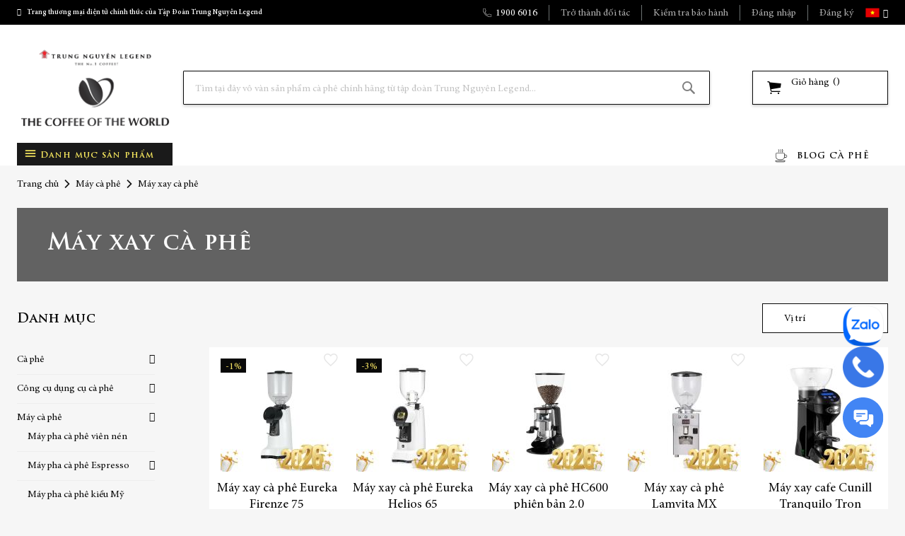

--- FILE ---
content_type: text/html; charset=UTF-8
request_url: https://cafe.net.vn/may-ca-phe/may-xay-ca-phe.html
body_size: 30874
content:
<!doctype html>
<html lang="vi">
    <head >
        <link rel="preconnect" href="https://jnn-pa.googleapis.com" crossorigin/>
<link rel="preconnect" href="https://play.google.com" crossorigin/>
<link rel="preconnect" href="https://za.zdn.vn" crossorigin/>
<link rel="preconnect" href="https://sp-zp.zdn.vn" crossorigin/>
<link rel="preconnect" href="https://za.zalo.me" crossorigin/>
<link rel="preconnect" href="https://api.widget.zalo.me" crossorigin/>
<link rel="preconnect" href="https://yt3.ggpht.com" crossorigin/>
<link rel="preconnect" href="https://www.gstatic.com" crossorigin/>
<link rel="preconnect" href="https://s160-ava-talk.zadn.vn" crossorigin/>
<link rel="preconnect" href="https://px.dmp.zaloapp.com" crossorigin/>
<link rel="preconnect" href="https://connect.facebook.net" crossorigin/>
<link rel="preconnect" href="https://www.facebook.com" crossorigin/>
<link rel="preconnect" href="https://analytics.google.com" crossorigin/>
<link rel="preconnect" href="https://api.stringeex.com" crossorigin/>
<link rel="preconnect" href="https://v2.stringee.com" crossorigin/>
<link rel="preconnect" href="https://www.googletagmanager.com" crossorigin/>
<link rel="preconnect" href="https://fonts.googleapis.com" crossorigin/>
<link rel="preconnect" href="https://fonts.gstatic.com" crossorigin/>
<link rel="preconnect" href="https://www.google.com" crossorigin/>
<link rel="preconnect" href="https://www.youtube.com" crossorigin/>
<link rel="preconnect" href="https://app.tudongchat.com" crossorigin/>
<link rel="preconnect" href="https://o.clarity.ms" crossorigin/>
<link rel="preconnect" href="https://cdn.onesignal.com" crossorigin/>
<link rel="preconnect" href="https://shark.tudongchat.com" crossorigin/>
<link rel="preconnect" href="https://static.cloudflareinsights.com" crossorigin/>
<link rel="preconnect" href="https://collect.tudongchat.com" crossorigin/>
<link rel="preconnect" href="https://tudongbox.netlify.app" crossorigin/>
<link rel="preconnect" href="https://seal.onesign.global" crossorigin/>
<link rel="preconnect" href="https://api.iconify.design" crossorigin/>
<script>
    var LOCALE = 'vi\u002DVN';
    var BASE_URL = 'https\u003A\u002F\u002Fcafe.net.vn\u002F';
    var require = {
        'baseUrl': 'https\u003A\u002F\u002Fcafe.net.vn\u002Fstatic\u002Fversion1766486131\u002Ffrontend\u002FTrungnguyen\u002Fdefault\u002Fvi_VN'
    };</script>        <meta charset="utf-8"/>
<meta name="title" content="Máy xay, rang cà phê chính hãng cho các quán café"/>
<meta name="description" content="Website thương mại điện tử hàng đầu, cung cấp nhiều loại máy rang, xay cà phê đá xay chính hãng, chất lượng tốt nhất. Uy tín, cam kết bảo hành chuyên nghiệp"/>
<meta name="keywords" content="Máy xay cà phê, máy xay café mini, máy xay cà phê hạt, máy rang cà phê, may xay ca phe, máy cà phê đá xay, máy xay sinh tố"/>
<meta name="robots" content="INDEX,FOLLOW"/>
<meta name="viewport" content="width=device-width, initial-scale=0, maximum-scale=1, user-scalable=no"/>
<meta name="format-detection" content="telephone=no"/>
<title>Máy xay, rang cà phê chính hãng cho các quán café</title>
                <link rel="stylesheet" type="text/css" media="all" href="https://cafe.net.vn/static/version1766486131/_cache/merged/25bb33fc8a2a7a7f91c56f4de7978162.min.css" />
<link rel="stylesheet" type="text/css" media="screen and (min-width: 768px)" href="https://cafe.net.vn/static/version1766486131/frontend/Trungnguyen/default/vi_VN/css/styles-l.min.css" />
<link rel="stylesheet" type="text/css" media="print" href="https://cafe.net.vn/static/version1766486131/frontend/Trungnguyen/default/vi_VN/css/print.min.css" />
<script type="text/javascript" src="https://cafe.net.vn/static/version1766486131/frontend/Trungnguyen/default/vi_VN/requirejs/require.min.js"></script>
<script type="text/javascript" src="https://cafe.net.vn/static/version1766486131/frontend/Trungnguyen/default/vi_VN/requirejs-min-resolver.min.js"></script>
<script type="text/javascript" src="https://cafe.net.vn/static/version1766486131/frontend/Trungnguyen/default/vi_VN/js/bundle/bundle0.min.js"></script>
<script type="text/javascript" src="https://cafe.net.vn/static/version1766486131/frontend/Trungnguyen/default/vi_VN/js/bundle/bundle1.min.js"></script>
<script type="text/javascript" src="https://cafe.net.vn/static/version1766486131/frontend/Trungnguyen/default/vi_VN/js/bundle/bundle2.min.js"></script>
<script type="text/javascript" src="https://cafe.net.vn/static/version1766486131/frontend/Trungnguyen/default/vi_VN/js/bundle/bundle3.min.js"></script>
<script type="text/javascript" src="https://cafe.net.vn/static/version1766486131/frontend/Trungnguyen/default/vi_VN/js/bundle/bundle4.min.js"></script>
<script type="text/javascript" src="https://cafe.net.vn/static/version1766486131/frontend/Trungnguyen/default/vi_VN/js/bundle/bundle5.min.js"></script>
<script type="text/javascript" src="https://cafe.net.vn/static/version1766486131/frontend/Trungnguyen/default/vi_VN/js/bundle/bundle6.min.js"></script>
<script type="text/javascript" src="https://cafe.net.vn/static/version1766486131/frontend/Trungnguyen/default/vi_VN/js/bundle/bundle7.min.js"></script>
<script type="text/javascript" src="https://cafe.net.vn/static/version1766486131/frontend/Trungnguyen/default/vi_VN/js/bundle/bundle8.min.js"></script>
<script type="text/javascript" src="https://cafe.net.vn/static/version1766486131/frontend/Trungnguyen/default/vi_VN/js/bundle/bundle9.min.js"></script>
<script type="text/javascript" src="https://cafe.net.vn/static/version1766486131/frontend/Trungnguyen/default/vi_VN/mage/requirejs/static.min.js"></script>
<script type="text/javascript" src="https://cafe.net.vn/static/version1766486131/frontend/Trungnguyen/default/vi_VN/mage/requirejs/mixins.min.js"></script>
<script type="text/javascript" src="https://cafe.net.vn/static/version1766486131/frontend/Trungnguyen/default/vi_VN/requirejs-config.min.js"></script>
<script type="text/javascript" src="https://cafe.net.vn/static/version1766486131/frontend/Trungnguyen/default/vi_VN/js/custom.min.js"></script>
<script type="text/javascript" src="https://cafe.net.vn/static/version1766486131/frontend/Trungnguyen/default/vi_VN/Magenest_MegaMenu/js/megamenu.min.js"></script>
<link rel="manifest" href="https://cafe.net.vn/static/version1766486131/frontend/Trungnguyen/default/vi_VN/Magenest_OneSignal/js/manifest.json" />
<link rel="icon" type="image/x-icon" href="https://cafe.net.vn/media/favicon/stores/1/favicon-new.png" />
<link rel="shortcut icon" type="image/x-icon" href="https://cafe.net.vn/media/favicon/stores/1/favicon-new.png" />
<!-- Google tag (gtag.js) --> <script async src="https://www.googletagmanager.com/gtag/js?id=G-RHF2Q8GDPP"></script> <script>   window.dataLayer = window.dataLayer || [];   function gtag(){dataLayer.push(arguments);}   gtag('js', new Date());   gtag('config', 'G-RHF2Q8GDPP'); </script>

<!-- TikTok Pixel Code Start -->
<script>
!function (w, d, t) {
  w.TiktokAnalyticsObject=t;var ttq=w[t]=w[t]||[];ttq.methods=["page","track","identify","instances","debug","on","off","once","ready","alias","group","enableCookie","disableCookie","holdConsent","revokeConsent","grantConsent"],ttq.setAndDefer=function(t,e){t[e]=function(){t.push([e].concat(Array.prototype.slice.call(arguments,0)))}};for(var i=0;i<ttq.methods.length;i++)ttq.setAndDefer(ttq,ttq.methods[i]);ttq.instance=function(t){for(
var e=ttq._i[t]||[],n=0;n<ttq.methods.length;n++)ttq.setAndDefer(e,ttq.methods[n]);return e},ttq.load=function(e,n){var r="https://analytics.tiktok.com/i18n/pixel/events.js",o=n&&n.partner;ttq._i=ttq._i||{},ttq._i[e]=[],ttq._i[e]._u=r,ttq._t=ttq._t||{},ttq._t[e]=+new Date,ttq._o=ttq._o||{},ttq._o[e]=n||{};n=document.createElement("script")
;n.type="text/javascript",n.async=!0,n.src=r+"?sdkid="+e+"&lib="+t;e=document.getElementsByTagName("script")[0];e.parentNode.insertBefore(n,e)};


  ttq.load('CRR14OJC77U6GEBD4K80');
  ttq.page();
}(window, document, 'ttq');
</script>
<!-- TikTok Pixel Code End -->


<!-- Meta Pixel Code -->
<script>
!function(f,b,e,v,n,t,s)
{if(f.fbq)return;n=f.fbq=function(){n.callMethod?
n.callMethod.apply(n,arguments):n.queue.push(arguments)};
if(!f._fbq)f._fbq=n;n.push=n;n.loaded=!0;n.version='2.0';
n.queue=[];t=b.createElement(e);t.async=!0;
t.src=v;s=b.getElementsByTagName(e)[0];
s.parentNode.insertBefore(t,s)}(window, document,'script',
'https://connect.facebook.net/en_US/fbevents.js');
fbq('init', '3228405990785842');
fbq('track', 'PageView');
</script>
<noscript><img height="1" width="1" style="display:none"
src="https://www.facebook.com/tr?id=3228405990785842&ev=PageView&noscript=1"
/></noscript>
<!-- End Meta Pixel Code -->

<style>@media (min-width: 768px) {.nowrap-desktop { flex-wrap: nowrap !important; justify-content: space-between !important; }}</style>        <!-- BEGIN GOOGLE ANALYTICS CODE -->
<script type="text/x-magento-init">
{
    "*": {
        "Magento_GoogleAnalytics/js/google-analytics": {
            "isCookieRestrictionModeEnabled": 0,
            "currentWebsite": 1,
            "cookieName": "user_allowed_save_cookie",
            "ordersTrackingData": [],
            "pageTrackingData": {"optPageUrl":"","isAnonymizedIpActive":false,"accountId":"UA-50452285-1"}        }
    }
}
</script>
<!-- END GOOGLE ANALYTICS CODE -->
    <script type="text/x-magento-init">
        {
            "*": {
                "Magento_PageCache/js/form-key-provider": {
                    "isPaginationCacheEnabled":
                        0                }
            }
        }
    </script>
<script type="text&#x2F;javascript" src="" defer="defer">
</script><script>
    window.getAccountSettings = '21bf54d1-59a0-4e2e-b075-961a552ed5a0';
    window.BASE_URL = 'https://cafe.net.vn/';
    window.onesignalWebhookReceiver = 'https://cafe.net.vn/onesignal/webhook/receiver/?XDEBUG_SESSION_START=PHPSTORM';
</script>
<script>
    require([
        'jquery',
        'mage/url'
    ], function ($, url) {
        $('body').one('mousemove.onesignal touchmove.onesignal', function() {
            $.ajax({
                url: "https://cdn.onesignal.com/sdks/OneSignalSDK.js",
                dataType: 'script',
                success: function (result) {
                    var OneSignal = window.OneSignal || [];

                    url.setBaseUrl(BASE_URL);

                    OneSignal.push(function () {
                        OneSignal.init({
                            appId: window.getAccountSettings,
                            autoResubscribe: true,
                            webhooks: {
                                cors: false, // Defaults to false if omitted
                                'notification.displayed': window.onesignalWebhookReceiver
                            }
                        });
                        OneSignal.getUserId(function (userId) {
                            if (userId) {
                                $.ajax({
                                    url: url.build('onesignal/customer/session'),
                                    type: 'post',
                                    async: true,
                                    data: {playerId: userId, isAjax: 'Yes'},
                                    success: function (data) {
                                    }
                                });
                            }
                        });
                    });
                }
            });
        });
    });
</script>
    </head>
    <body data-container="body"
          data-mage-init='{"loaderAjax": {}, "loader": { "icon": "https://cafe.net.vn/static/version1766486131/frontend/Trungnguyen/default/vi_VN/images/loader-2.gif"}}'
        id="html-body" class="page-with-filter page-products categorypath-may-ca-phe-may-xay-ca-phe category-may-xay-ca-phe catalog-category-view page-layout-2columns-left">
        
<script type="text/x-magento-init">
    {
        "*": {
            "Magento_PageBuilder/js/widget-initializer": {
                "config": {"[data-content-type=\"slider\"][data-appearance=\"default\"]":{"Magento_PageBuilder\/js\/content-type\/slider\/appearance\/default\/widget":false},"[data-content-type=\"map\"]":{"Magento_PageBuilder\/js\/content-type\/map\/appearance\/default\/widget":false},"[data-content-type=\"row\"]":{"Magento_PageBuilder\/js\/content-type\/row\/appearance\/default\/widget":false},"[data-content-type=\"tabs\"]":{"Magento_PageBuilder\/js\/content-type\/tabs\/appearance\/default\/widget":false},"[data-content-type=\"slide\"]":{"Magento_PageBuilder\/js\/content-type\/slide\/appearance\/default\/widget":{"buttonSelector":".pagebuilder-slide-button","showOverlay":"hover","dataRole":"slide"}},"[data-content-type=\"banner\"]":{"Magento_PageBuilder\/js\/content-type\/banner\/appearance\/default\/widget":{"buttonSelector":".pagebuilder-banner-button","showOverlay":"hover","dataRole":"banner"}},"[data-content-type=\"buttons\"]":{"Magento_PageBuilder\/js\/content-type\/buttons\/appearance\/inline\/widget":false},"[data-content-type=\"products\"][data-appearance=\"carousel\"]":{"Magento_PageBuilder\/js\/content-type\/products\/appearance\/carousel\/widget":false}},
                "breakpoints": {"desktop":{"label":"Desktop","stage":true,"default":true,"class":"desktop-switcher","icon":"Magento_PageBuilder::css\/images\/switcher\/switcher-desktop.svg","conditions":{"min-width":"1024px"},"options":{"products":{"default":{"slidesToShow":"5"}}}},"tablet":{"conditions":{"max-width":"1024px","min-width":"768px"},"options":{"products":{"default":{"slidesToShow":"4"},"continuous":{"slidesToShow":"3"}}}},"mobile":{"label":"Mobile","stage":true,"class":"mobile-switcher","icon":"Magento_PageBuilder::css\/images\/switcher\/switcher-mobile.svg","media":"only screen and (max-width: 767px)","conditions":{"max-width":"767px","min-width":"640px"},"options":{"products":{"default":{"slidesToShow":"3"}}}},"mobile-small":{"conditions":{"max-width":"640px"},"options":{"products":{"default":{"slidesToShow":"2"},"continuous":{"slidesToShow":"1"}}}}}            }
        }
    }
</script>

<div class="cookie-status-message" id="cookie-status">
    The store will not work correctly when cookies are disabled.</div>
<script type="text&#x2F;javascript">document.querySelector("#cookie-status").style.display = "none";</script>
<script type="text/x-magento-init">
    {
        "*": {
            "cookieStatus": {}
        }
    }
</script>

<script type="text/x-magento-init">
    {
        "*": {
            "mage/cookies": {
                "expires": null,
                "path": "\u002F",
                "domain": ".cafe.net.vn",
                "secure": true,
                "lifetime": "3600"
            }
        }
    }
</script>
    <noscript>
        <div class="message global noscript">
            <div class="content">
                <p>
                    <strong>JavaScript dường như bị vô hiệu trong trình duyệt của bạn.</strong>
                    <span>
                        Để có trải nghiệm tốt nhất trên trang web của chúng tôi, đảm bảo bật Javascript trong trình duyệt của bạn.                    </span>
                </p>
            </div>
        </div>
    </noscript>

<script>
    window.cookiesConfig = window.cookiesConfig || {};
    window.cookiesConfig.secure = true;
</script><script>    require.config({
        map: {
            '*': {
                wysiwygAdapter: 'mage/adminhtml/wysiwyg/tiny_mce/tinymceAdapter'
            }
        }
    });</script><script>    require.config({
        paths: {
            googleMaps: 'https\u003A\u002F\u002Fmaps.googleapis.com\u002Fmaps\u002Fapi\u002Fjs\u003Fv\u003D3.56\u0026key\u003D'
        },
        config: {
            'Magento_PageBuilder/js/utils/map': {
                style: '',
            },
            'Magento_PageBuilder/js/content-type/map/preview': {
                apiKey: '',
                apiKeyErrorMessage: 'You\u0020must\u0020provide\u0020a\u0020valid\u0020\u003Ca\u0020href\u003D\u0027https\u003A\u002F\u002Fcafe.net.vn\u002Fadminhtml\u002Fsystem_config\u002Fedit\u002Fsection\u002Fcms\u002F\u0023cms_pagebuilder\u0027\u0020target\u003D\u0027_blank\u0027\u003EGoogle\u0020Maps\u0020API\u0020key\u003C\u002Fa\u003E\u0020to\u0020use\u0020a\u0020map.'
            },
            'Magento_PageBuilder/js/form/element/map': {
                apiKey: '',
                apiKeyErrorMessage: 'You\u0020must\u0020provide\u0020a\u0020valid\u0020\u003Ca\u0020href\u003D\u0027https\u003A\u002F\u002Fcafe.net.vn\u002Fadminhtml\u002Fsystem_config\u002Fedit\u002Fsection\u002Fcms\u002F\u0023cms_pagebuilder\u0027\u0020target\u003D\u0027_blank\u0027\u003EGoogle\u0020Maps\u0020API\u0020key\u003C\u002Fa\u003E\u0020to\u0020use\u0020a\u0020map.'
            },
        }
    });</script><script>
    require.config({
        shim: {
            'Magento_PageBuilder/js/utils/map': {
                deps: ['googleMaps']
            }
        }
    });</script><script data-rocketjavascript="false">
    window.mfLazyUtilLoad = setInterval(function() {
        if (window.scrollY > 100 || isMfLazyPixelImageInAViewPort(document.querySelector('main img[src$="pixel.jpg"], main .mflazy-background-image, div[data-original]'))) {
            loadLazyLoad();
        }
    }, 10);

    document.addEventListener('DOMContentLoaded', function () {
        if (isMfLazyPixelImageInAViewPort(document.querySelector('main img[src$="pixel.jpg"], main .mflazy-background-image, div[data-original]'))) {
            loadLazyLoad();
        } else {
            document.addEventListener('scroll', loadLazyLoad, { once: true });
            document.addEventListener('click', loadLazyLoad, { once: true });
        }
    });

    function isMfLazyPixelImageInAViewPort(element, offset = 100)
    {
        return element && ((element.getBoundingClientRect().top - offset) < window.innerHeight);
    }

    function loadLazyLoad() {
        clearInterval(window.mfLazyUtilLoad);
        
        var jsSrc = 'https://cafe.net.vn/static/version1766486131/frontend/Trungnguyen/default/vi_VN/Magefan_LazyLoad/js/lazyload.min.js';
        function loadScript(e,t){var a,n,r;n=!1,(a=document.createElement('script')).type='text/javascript',a.src=e,a.onload=a.onreadystatechange=function(){n||this.readyState&&"complete"!=this.readyState||(n=!0,t())},(r=document.getElementsByTagName('script')[0]).parentNode.insertBefore(a,r)}
        loadScript(jsSrc, function(){
            var lazyLoadConfig = {"elements_selector":"img,div","data_srcset":"originalset"};
            var myLazyLoad = false;
            if (document.readyState !== 'loading') {
                myLazyLoad = new LazyLoad(lazyLoadConfig);
                setTimeout(function(){
                    new LazyLoad(lazyLoadConfig);
                }, 2000);
            } else {
                document.addEventListener('DOMContentLoaded', function() {
                    myLazyLoad = new LazyLoad(lazyLoadConfig);
                    setTimeout(function(){
                        new LazyLoad(lazyLoadConfig);
                    }, 2000);
                });
            }

            document.body.addEventListener('contentUpdated', function(){
                if (myLazyLoad) {
                    myLazyLoad.update();
                }
            });
            return true;
        });
    }
</script><script>
    document.addEventListener('DOMContentLoaded', function() {
        function replacePixelImage(img) {
            if (!img.classList.contains('loaded')) {
                var src = img.getAttribute('data-original');
                if (src) {
                    img.setAttribute('src', src);
                    img.classList.add('loaded')
                }
                var srcset = img.getAttribute('data-originalset');
                if (srcset) {
                    img.setAttribute('srcset', srcset);
                    img.classList.add('loaded')
                }
            }
        }

        /* Fix for product tabs */
        var l = 'loaded';
        var productInfoDetailedImg = document.querySelector('.product.info.detailed .data.item.title a');
        if(productInfoDetailedImg){
            productInfoDetailedImg.addEventListener('click', function () {
                document.querySelectorAll('.product.info.detailed img[data-original^="h"],.product.info.detailed source[data-originalset^="h"]').forEach(function(el){
                    replacePixelImage(el);
                });
            });
        }

        document.querySelectorAll('.nav-sections, .navigation-bar').forEach(function(el){
            el.addEventListener('click', handlerMouseEvent, false);
            el.addEventListener('mouseenter', handlerMouseEvent, false);
        });

        function handlerMouseEvent(e) {
            e.target.querySelectorAll('img[data-original^="h"],source[data-originalset^="h"]').forEach(function (el) {
                replacePixelImage(el);
            });
        }


        /* Fix for sliders */
        var intr = setInterval(function(){
            var sliders = document.querySelectorAll('.slick-track, .swiper-wrapper, .owl-carousel, .carousel-inner');
            if (!sliders.length) clearInterval(intr);
            sliders.forEach(function(el) {
                var imgs = el.querySelectorAll('img,source');
                var c = 0;
                imgs.forEach(function(el){
                    if ((el.getAttribute('src') && el.getAttribute('src').indexOf('pixel.jpg') != -1)
                        || (el.getAttribute('srcset') && el.getAttribute('srcset').indexOf('pixel.jpg') != -1)
                    ) {
                        c++;
                    }
                });
                if (c && imgs.length != c) {
                    imgs.forEach(function(el){
                        var src = el.getAttribute('data-original');
                        if (src) {
                            el.setAttribute('src', src);
                        }

                        var srcset = el.getAttribute('data-originalset');
                        if (srcset) {
                            el.setAttribute('srcset', srcset);
                            el.classList.add(l)
                        }
                    });
                }

                /* Fix for page builder bg in the slider */
                var mflazyBI = el.querySelectorAll('div.mflazy-background-image');
                var BI = el.querySelectorAll('div.background-image');

                if (mflazyBI.length && BI.length) {
                    mflazyBI.forEach(function(el) {
                        el.className = el.className.replace(/mflazy-background-image/g, 'background-image');
                    });
                }

            });
        }, 2000);
    });
</script>
<style>
    .slick-slide:not(.slick-active) .background-image {display: none;}
</style>
    <div id="magenest-popup"
         class="popup-wrapper"
         style="display: none;"
         data-mage-init='{"Magenest_Popup/js/popup": { "dataPopup": {
    "class": "popup-default-1",
    "url_check_cookie": "https://cafe.net.vn/magenest_popup/popup/checkCookie/",
    "url_close_popup": "https://cafe.net.vn/magenest_popup/popup/closePopup/",
    "lifetime": 600
}}}'>
    </div>
    <script>
        require([
            'jquery',
            'mage/url'
        ],function ($,urlBuilder) {
            $(document).ready(function () {
                var interval, interval_close, count = 0;
                // Create a cookie
                function createCookie(name, value, days, sessionOnly) {

                    var expires = "";

                    if(sessionOnly) {
                        expires = "; expires=0"
                    }else if(days) {
                        var date = new Date();
                        date.setTime(date.getTime() + (days * 1000));
                        expires = "; expires=" + date.toGMTString();
                    }

                    document.cookie = name + "=" + value + expires + "; path=/";
                }
                // Get the value of a cookie
                function getCookie(name) {
                    var nameEQ = name + "=";
                    var ca = document.cookie.split(";");
                    for(var i = 0; i < ca.length; i++) {
                        var c = ca[i];
                        while (c.charAt(0) == " ") c = c.substring(1, c.length);
                        if (c.indexOf(nameEQ) === 0) return c.substring(nameEQ.length, c.length);
                    }
                    return null;
                }
                // Delete a cookie
                function eraseCookie(name) {
                    createCookie(name, "", -1);
                }
                //check show popup
                function checkShowPopup() {
                    var self = this,
                        dataPopup = {
    "class": "popup-default-1",
    "url_check_cookie": "https://cafe.net.vn/magenest_popup/popup/checkCookie/",
    "url_close_popup": "https://cafe.net.vn/magenest_popup/popup/closePopup/",
    "lifetime": 600
},
                        styles = $("#bio_ep").attr('style'),
                        open_popup = -1;
                    if(typeof styles !== 'undefined')
                        open_popup = styles.search("display: block;");
                    if(open_popup >= 0){
                        var popup_id = dataPopup.popup_id,
                            url_check_cookie = dataPopup.url_check_cookie,
                            payload = {'popup_id': popup_id, 'form_key': $.mage.cookies.get('form_key')};
                        clearInterval(interval);
                        $.ajax({
                            url: urlBuilder.build(url_check_cookie),
                            type: 'GET',
                            data: payload,
                            contentType: 'json',
                            /** @inheritdoc */
                            success: function (response) {
                            }
                        });
                    }
                }
                function closePopup() {
                    $('#bio_ep_close, #yesbutton, #no-button').click(function () {
                        var dataPopup = {
    "class": "popup-default-1",
    "url_check_cookie": "https://cafe.net.vn/magenest_popup/popup/checkCookie/",
    "url_close_popup": "https://cafe.net.vn/magenest_popup/popup/closePopup/",
    "lifetime": 600
};
                        clearInterval(interval_close);
                        $('#bio_ep_close').attr('style','display: none;');
                        $('#bio_ep').attr('style','display: none;');
                        $('#bio_ep_bg').attr('style','display: none;background-color:transparent;opacity: 1;');
                        // Set body overflow back to default to show scrollbars
                        document.body.style.overflow = "visible";
                        var popup_id = dataPopup.popup_id,
                            url_close_popup = dataPopup.url_close_popup,
                            payload = {'popup_id': popup_id, 'form_key': $.mage.cookies.get('form_key'), 'flag':count};
                        count++;
                        var enable_cookie = dataPopup.enable_cookie_lifetime;
                        if(enable_cookie == 1){
                            var cookie_lifetime = dataPopup.lifetime,
                                cookies = getCookie('magenest_cookie_popup'),
                                date = new Date();
                                date.setTime(date.getTime());
                                values = {};

                            if(cookies != null && cookies != ""){
                                var cookieArr = JSON.parse(cookies);
                                values = cookieArr;
                                if(typeof cookieArr.popup_id !== 'undefined' || cookieArr.popup_id != null){
                                    cookieArr.popup_id = date.getTime();
                                    values = cookieArr;
                                }else{
                                    values[popup_id] = date.getTime();
                                }
                            }else{
                                values[popup_id] = date.getTime();
                            }
                            eraseCookie('magenest_cookie_popup');
                            createCookie('magenest_cookie_popup',JSON.stringify(values),cookie_lifetime);
                        }
                        $.ajax({
                            url: urlBuilder.build(url_close_popup),
                            type: 'GET',
                            data: payload,
                            contentType: 'json',
                            /** @inheritdoc */
                            success: function (response) {
                            }
                        });
                    });
                    $('#nobutton').click(function () {
                        window.open('https://www.google.com/', '_self', '');
                    });
                }
                interval = setInterval(checkShowPopup,1000);
                interval_close = setInterval(closePopup,1000);
            });
        });
    </script>
    <div class="page-wrapper"><header class="page-header"><div class="panel wrapper"><div class="panel header"><div class="panel-box">
    <div class="content"><i class="fa fa-check-circle" aria-hidden="true"></i>Trang thương mại điện tử chính thức của Tập Đoàn Trung Nguyên Legend</div>
</div>        <div class="switcher language switcher-language" data-ui-id="language-switcher" id="switcher-language">
        <strong class="label switcher-label"><span>Ngôn ngữ</span></strong>
        <div class="actions dropdown options switcher-options">
            <div class="action toggle switcher-trigger"
                 id="switcher-language-trigger"
                 data-mage-init='{"dropdown":{}}'
                 data-toggle="dropdown"
                 data-trigger-keypress-button="true">
                <strong class="view-default">
                    <span>Vietnamese</span>
                </strong>
            </div>
            <ul class="dropdown switcher-dropdown"
                data-target="dropdown">
                                                                                                <li class="view-en switcher-option">
                            <a href="https://cafe.net.vn/stores/store/redirect/___store/en/___from_store/default/uenc/aHR0cHM6Ly9jYWZlLm5ldC52bi9tYXktY2EtcGhlL21heS14YXktY2EtcGhlLmh0bWw_X19fc3RvcmU9ZW4~/">
                                English                            </a>
                        </li>
                                                </ul>
        </div>
    </div>
<ul class="header links">                <li class="bss-b2b-customer">
            <a href="https://cafe.net.vn/b2b-customer-create" class="text-sm-le-des-gr">
                Trở thành đối tác            </a>
        </li>
        <li class="authorization-link" data-label="hoặc">
        <a class="text-sm-le-des-gr"
                            id="trigger-auth-popup" href="javascript:void(0);"
                    >
            Đăng nhập        </a>
    </li>

<li class="phone-link"><i class="bg-phone-white"></i><a href="tel: 19006061">1900 6016</a></li>
<li class="bss-b2b-customer"><a href="https://cafe.net.vn/guarantee/check/">Kiểm tra bảo hành</a></li>
<li class="fast-order-link"><a href="https://cafe.net.vn/fastorder/">Đặt hàng nhanh</a></li>
        <script type="text/x-magento-init">
        {
            "*": {
                "Magento_Ui/js/core/app": {
                    "components": {
                        "customer": {
                            "component": "Magento_Customer/js/view/customer"
                        }
                    }
                }
            }
        }
        </script>
        <li><a href="https://cafe.net.vn/customer/account/create/" id="idvcV10KKX" >Đăng ký</a></li></ul></div></div><div class="header content"><a
    class="logo"
    href="https://cafe.net.vn/"
    title=""
    aria-label="store logo">
    <img src="https://cafe.net.vn/media/logo/websites/1/logo-TGCF-224.png"
         title=""
         alt=""
         width="170"         height="117"    />
</a>

<div data-block="minicart" class="minicart-wrapper">
    <a class="action showcart" href="https://cafe.net.vn/checkout/cart/"
       data-bind="scope: 'minicart_content'">
        <div class="action_content_top">
            <span class="text text-sm-le-des-bk">Giỏ hàng</span>
            <span class="counter qty empty text-sm-le-des-bk"
                  data-bind="css: { empty: !!getCartParam('summary_count') == false }, blockLoader: isLoading">
                <span class="counter-number"><!-- ko text: getCartParam('summary_count') --><!-- /ko --></span>
            </span>
        </div>
        <div class="cart-price text-xs-le-mob-rd" data-bind="html: getCartParam('subtotal')"></div>
    </a>
            <div class="block block-minicart"
             data-role="dropdownDialog"
             data-mage-init='{"dropdownDialog":{
                "appendTo":"[data-block=minicart]",
                "triggerTarget":".showcart",
                "timeout": "2000",
                "closeOnMouseLeave": false,
                "closeOnEscape": true,
                "triggerClass":"active",
                "parentClass":"active",
                "buttons":[]}}'>
            <div class="minicart-loader"></div>
            <div id="minicart-content-wrapper" data-bind="scope: 'minicart_content'">
                <!-- ko template: getTemplate() --><!-- /ko -->
            </div>
                    </div>
        <script>
        window.checkout = {"shoppingCartUrl":"https:\/\/cafe.net.vn\/checkout\/cart\/","checkoutUrl":"https:\/\/cafe.net.vn\/checkout\/","updateItemQtyUrl":"https:\/\/cafe.net.vn\/checkout\/sidebar\/updateItemQty\/","removeItemUrl":"https:\/\/cafe.net.vn\/checkout\/sidebar\/removeItem\/","imageTemplate":"Magento_Catalog\/product\/image_with_borders","baseUrl":"https:\/\/cafe.net.vn\/","minicartMaxItemsVisible":5,"websiteId":"1","maxItemsToDisplay":10,"storeId":"1","storeGroupId":"1","payPalBraintreeClientToken":"","customerLoginUrl":"https:\/\/cafe.net.vn\/customer\/account\/login\/referer\/aHR0cHM6Ly9jYWZlLm5ldC52bi9tYXktY2EtcGhlL21heS14YXktY2EtcGhlLmh0bWw~\/","isRedirectRequired":false,"autocomplete":"off","captcha":{"user_login":{"isCaseSensitive":false,"imageHeight":50,"imageSrc":"","refreshUrl":"https:\/\/cafe.net.vn\/captcha\/refresh\/","isRequired":false,"timestamp":1768608626}}};
    </script>
    <script type="text/x-magento-init">
    {
        "[data-block='minicart']": {
            "Magento_Ui/js/core/app": {"components":{"minicart_content":{"children":{"subtotal.container":{"children":{"subtotal":{"children":{"subtotal.totals":{"config":{"display_cart_subtotal_incl_tax":1,"display_cart_subtotal_excl_tax":0,"template":"Magento_Tax\/checkout\/minicart\/subtotal\/totals"},"children":{"subtotal.totals.msrp":{"component":"Magento_Msrp\/js\/view\/checkout\/minicart\/subtotal\/totals","config":{"displayArea":"minicart-subtotal-hidden","template":"Magento_Msrp\/checkout\/minicart\/subtotal\/totals"}}},"component":"Magento_Tax\/js\/view\/checkout\/minicart\/subtotal\/totals"}},"component":"uiComponent","config":{"template":"Magento_Checkout\/minicart\/subtotal"}}},"component":"uiComponent","config":{"displayArea":"subtotalContainer"}},"item.renderer":{"component":"Magento_Checkout\/js\/view\/cart-item-renderer","config":{"displayArea":"defaultRenderer","template":"Magento_Checkout\/minicart\/item\/default"},"children":{"item.image":{"component":"Magento_Catalog\/js\/view\/image","config":{"template":"Magento_Catalog\/product\/image","displayArea":"itemImage"}},"checkout.cart.item.price.sidebar":{"component":"uiComponent","config":{"template":"Magento_Checkout\/minicart\/item\/price","displayArea":"priceSidebar"}}}},"extra_info":{"component":"uiComponent","config":{"displayArea":"extraInfo"},"children":{"paypal_braintree_message":{"component":"PayPal_Braintree\/js\/messages\/mini-cart"}}},"promotion":{"component":"uiComponent","config":{"displayArea":"promotion"}}},"config":{"itemRenderer":{"default":"defaultRenderer","simple":"defaultRenderer","virtual":"defaultRenderer"},"template":"Magento_Checkout\/minicart\/content"},"component":"Magento_Checkout\/js\/view\/minicart"}},"types":[]}        },
        "*": {
            "Magento_Ui/js/block-loader": "https://cafe.net.vn/static/version1766486131/frontend/Trungnguyen/default/vi_VN/images/loader-1.gif"
        }
    }
    </script>
</div>

<div class="block block-search">
    <div class="block block-title"><strong>Tìm kiếm</strong></div>
    <div class="block block-content">
        <form class="form minisearch" id="search_mini_form" action="https://cafe.net.vn/catalogsearch/result/" method="get">
            <div class="field search">
                <label class="label" for="search" data-role="minisearch-label">
                    <span>Tìm kiếm</span>
                </label>
                <div class="control">
                    <input id="search"
                           data-mage-init='{"quickSearch":{
                                "formSelector":"#search_mini_form",
                                "url":"https://cafe.net.vn/search/ajax/suggest/",
                                "destinationSelector":"#search_autocomplete"}
                           }'
                           type="text"
                           name="q"
                           value=""
                           placeholder="Tìm tại đây vô vàn sản phẩm cà phê chính hãng từ tập đoàn Trung Nguyên Legend..."
                           class="text-sm-le-des-gr input-text"
                           maxlength="128"
                           role="combobox"
                           aria-haspopup="false"
                           aria-autocomplete="both"
                           autocomplete="off"/>
                    <div id="search_autocomplete" class="search-autocomplete"></div>
                                    </div>
            </div>
            <div class="actions">
                <button type="submit"
                        title="Tìm kiếm"
                        class="action search"
                        aria-label="Search"
                >
                    <span>Tìm kiếm</span>
                </button>
            </div>
        </form>
    </div>
</div>
</div></header>    <div class="sections nav-sections">
                <div class="section-items nav-sections-items" data-mage-init='{"tabs":{"openedState":"active"}}'>
                                            <div class="section-item-content nav-sections-item-content" id="store.menu" data-role="content">
<nav class="navigation" data-action="navigation" style="display: none">
    <ul data-mage-init='{"menu":{"responsive":true, "expanded":true, "position":{"my":"left top","at":"left bottom"}}}'>
                    </ul>
</nav>


    <!--  HORIZONTAL MENU -->
    <!-- VERTICAL MENU -->
    <nav class="navigation nav-magemenu-menu disable-blocks vertical vertical_left  hover-menu " role="navigation" id="megamenu_1">
        <div class="container">
            <span class="btn-menu-vertical">Danh mục sản phẩm</span>
            <div class="magemenu-menu vertical-menu">
                <ul class="nav-exploded explodedmenu">
                                                                            <li class="itemMenu subparent ">
        <a href="https://cafe.net.vn/ca-phe.html" style="" target= _self>
            <span style="position: relative; display: inline-block; hover: color: #ffffff;;">
                	<img class="menu-icon" src="https://cafe.net.vn/media/mega_menu/item/coffee-bean_3x.png"/>
                                    <span>Cà phê</span>
                                            </span>
                        <span class="menu-collapse"></span>
                    </a>
                    <div class="itemSubMenu submenu  menu3column have-main-content-block have-right-block"
                 data-animate=""
                style="">
                
                
                
                                                                            <div class="sub-category-block">
                        <div class="title-sub-category">
                            <span class="h6-le-des-bk">Cà phê</span>
                        </div>
                        <ul class="item-sub-category">
                                                                                                                                <li class="itemMenu subparent ">
        <a href="https://cafe.net.vn/ca-phe/dong-cao-cap.html" style="" target= _self>
            <span style="position: relative; display: inline-block; hover: color: #ffffff;;">
                                                    <span>Cà phê chuyên biệt</span>
                                            </span>
                    </a>
        	        </li>
                                                                                                                                                                                                    <li class="itemMenu subparent ">
        <a href="https://cafe.net.vn/ca-phe/ca-phe-rang-xay.html" style="" target= _self>
            <span style="position: relative; display: inline-block; hover: color: #ffffff;;">
                                                    <span>Cà phê Rang xay</span>
                                            </span>
                    </a>
        	    		    <ul class="item-sub-category-level-2">
                                        <li class="itemMenu subparent ">
        <a href="https://cafe.net.vn/ca-phe/ca-phe-rang-xay/dong-trung-cao.html" style="" target= _self>
            <span style="position: relative; display: inline-block; hover: color: #ffffff;;">
                                                    <span>Dòng Trung cao</span>
                                            </span>
                    </a>
        	        </li>
                                        <li class="itemMenu subparent ">
        <a href="https://cafe.net.vn/ca-phe/ca-phe-rang-xay/dong-pho-thong.html" style="" target= _self>
            <span style="position: relative; display: inline-block; hover: color: #ffffff;;">
                                                    <span>Dòng Phổ thông</span>
                                            </span>
                    </a>
        	        </li>
                                        <li class="itemMenu subparent ">
        <a href="https://cafe.net.vn/ca-phe/ca-phe-rang-xay/ca-phe-vien-nen.html" style="" target= _self>
            <span style="position: relative; display: inline-block; hover: color: #ffffff;;">
                                                    <span>Cà phê Viên nén</span>
                                            </span>
                    </a>
        	        </li>
                                        <li class="itemMenu subparent ">
        <a href="https://cafe.net.vn/ca-phe/ca-phe-rang-xay/ca-phe-phin-giay.html" style="" target= _self>
            <span style="position: relative; display: inline-block; hover: color: #ffffff;;">
                                                    <span>Cà phê Phin giấy</span>
                                            </span>
                    </a>
        	        </li>
                		    </ul>
	        </li>
                                                                                                                                                                                                    <li class="itemMenu subparent ">
        <a href="https://cafe.net.vn/ca-phe/ca-phe-hoa-tan.html" style="" target= _self>
            <span style="position: relative; display: inline-block; hover: color: #ffffff;;">
                                                    <span>Cà phê Hòa tan</span>
                                            </span>
                    </a>
        	    		    <ul class="item-sub-category-level-2">
                                        <li class="itemMenu subparent ">
        <a href="https://cafe.net.vn/ca-phe/ca-phe-hoa-tan/ca-phe-sua-3in1.html" style="" target= _self>
            <span style="position: relative; display: inline-block; hover: color: #ffffff;;">
                                                    <span>Trung Nguyên G7</span>
                                            </span>
                    </a>
        	        </li>
                                        <li class="itemMenu subparent ">
        <a href="https://cafe.net.vn/ca-phe/ca-phe-hoa-tan/trung-nguyen-g7-gold.html" style="" target= _self>
            <span style="position: relative; display: inline-block; hover: color: #ffffff;;">
                                                    <span>Trung Nguyên G7 Gold</span>
                                            </span>
                    </a>
        	        </li>
                                        <li class="itemMenu subparent ">
        <a href="https://cafe.net.vn/ca-phe/ca-phe-hoa-tan/trung-nguyen-legend.html" style="" target= _self>
            <span style="position: relative; display: inline-block; hover: color: #ffffff;;">
                                                    <span>Trung Nguyên Legend</span>
                                            </span>
                    </a>
        	        </li>
                		    </ul>
	        </li>
                                                                                                                                                                                                    <li class="itemMenu subparent ">
        <a href="https://cafe.net.vn/ca-phe/ca-phe-hat.html" style="" target= _self>
            <span style="position: relative; display: inline-block; hover: color: #ffffff;;">
                                                    <span>Cà phê Hạt</span>
                                            </span>
                    </a>
        	    		    <ul class="item-sub-category-level-2">
                                        <li class="itemMenu subparent ">
        <a href="https://cafe.net.vn/ca-phe/ca-phe-hat/ca-phe-hat-pha-may.html" style="" target= _self>
            <span style="position: relative; display: inline-block; hover: color: #ffffff;;">
                                                    <span>Cà Phê Hạt Pha Máy</span>
                                            </span>
                    </a>
        	        </li>
                                        <li class="itemMenu subparent ">
        <a href="https://cafe.net.vn/ca-phe/ca-phe-hat/ca-phe-hat-pha-phin.html" style="" target= _self>
            <span style="position: relative; display: inline-block; hover: color: #ffffff;;">
                                                    <span>Cà Phê Hạt Pha Phin</span>
                                            </span>
                    </a>
        	        </li>
                		    </ul>
	        </li>
                                                    </ul>
                    </div>
                
                
                
                                    <div class="right-menu-block "
                         >
                                            </div>
                
                            </div>
        	        </li>
                                                        <li class="itemMenu subparent ">
        <a href="https://cafe.net.vn/may-ca-phe.html" style="" target= _self>
            <span style="position: relative; display: inline-block; hover: color: #ffffff;;">
                	<img class="menu-icon" src="https://cafe.net.vn/media/mega_menu/item/images_1.jpg"/>
                                    <span>Máy cà phê</span>
                                            </span>
                        <span class="menu-collapse"></span>
                    </a>
                    <div class="itemSubMenu submenu  menu4column have-main-content-block"
                 data-animate=""
                style="">
                
                
                
                                                                            <div class="sub-category-block">
                        <div class="title-sub-category">
                            <span class="h6-le-des-bk">Máy cà phê</span>
                        </div>
                        <ul class="item-sub-category">
                                                                                                                                <li class="itemMenu subparent ">
        <a href="https://cafe.net.vn/may-ca-phe/may-pha-ca-phe-vien-nen.html" style="" target= _self>
            <span style="position: relative; display: inline-block; hover: color: #ffffff;;">
                                                    <span>Máy pha cà phê viên nén</span>
                                            </span>
                    </a>
        	        </li>
                                                                                                                                                                                                    <li class="itemMenu subparent ">
        <a href="https://cafe.net.vn/may-ca-phe/may-espresso.html" style="" target= _self>
            <span style="position: relative; display: inline-block; hover: color: #ffffff;;">
                                                    <span>Máy pha cà phê Espresso</span>
                                            </span>
                    </a>
        	    		    <ul class="item-sub-category-level-2">
                                        <li class="itemMenu subparent ">
        <a href="https://cafe.net.vn/may-ca-phe/may-espresso/may-ban-tu-dong.html" style="" target= _self>
            <span style="position: relative; display: inline-block; hover: color: #ffffff;;">
                                                    <span>Máy bán tự động</span>
                                            </span>
                    </a>
        	        </li>
                                        <li class="itemMenu subparent ">
        <a href="https://cafe.net.vn/may-ca-phe/may-espresso/may-tu-dong.html" style="" target= _self>
            <span style="position: relative; display: inline-block; hover: color: #ffffff;;">
                                                    <span>Máy tự động</span>
                                            </span>
                    </a>
        	        </li>
                		    </ul>
	        </li>
                                                                                                                                <li class="itemMenu subparent ">
        <a href="https://cafe.net.vn/may-ca-phe/may-pha-ca-phe-kieu-my.html" style="" target= _self>
            <span style="position: relative; display: inline-block; hover: color: #ffffff;;">
                                                    <span>Máy pha cà phê kiểu Mỹ</span>
                                            </span>
                    </a>
        	        </li>
                                                                                                                                <li class="itemMenu subparent ">
        <a href="https://cafe.net.vn/may-ca-phe/may-vending-machine.html" style="" target= _self>
            <span style="position: relative; display: inline-block; hover: color: #ffffff;;">
                                                    <span>Máy vending machine</span>
                                            </span>
                    </a>
        	        </li>
                                                                                                                                                                                                    <li class="itemMenu subparent ">
        <a href="https://cafe.net.vn/may-ca-phe/may-xay-ca-phe.html" style="" target= _self>
            <span style="position: relative; display: inline-block; hover: color: #ffffff;;">
                                                    <span>Máy xay cà phê</span>
                                            </span>
                    </a>
        	    		    <ul class="item-sub-category-level-2">
                                        <li class="itemMenu subparent ">
        <a href="https://cafe.net.vn/may-ca-phe/may-xay-ca-phe/may-xay-ca-phe-thuong-mai-cong-suat-lon.html" style="" target= _self>
            <span style="position: relative; display: inline-block; hover: color: #ffffff;;">
                                                    <span>Máy xay cà phê thương mại công suất lớn</span>
                                            </span>
                    </a>
        	        </li>
                                        <li class="itemMenu subparent ">
        <a href="https://cafe.net.vn/may-ca-phe/may-xay-ca-phe/may-xay-ca-phe-espresso.html" style="" target= _self>
            <span style="position: relative; display: inline-block; hover: color: #ffffff;;">
                                                    <span>Máy xay cà phê Espresso </span>
                                            </span>
                    </a>
        	        </li>
                		    </ul>
	        </li>
                                                                                                                                <li class="itemMenu subparent ">
        <a href="https://cafe.net.vn/may-ca-phe/may-lam-ca-phe-da-xay.html" style="" target= _self>
            <span style="position: relative; display: inline-block; hover: color: #ffffff;;">
                                                    <span>Máy làm cà phê đá xay</span>
                                            </span>
                    </a>
        	        </li>
                                                                                                                                <li class="itemMenu subparent ">
        <a href="https://cafe.net.vn/may-ca-phe/may-moc-khac-dung-cho-quan-cafe.html" style="" target= _self>
            <span style="position: relative; display: inline-block; hover: color: #ffffff;;">
                                                    <span>Các loại máy khác</span>
                                            </span>
                    </a>
        	        </li>
                                                                                                                                <li class="itemMenu subparent ">
        <a href="https://cafe.net.vn/may-ca-phe/may-rang-ca-phe.html" style="" target= _self>
            <span style="position: relative; display: inline-block; hover: color: #ffffff;;">
                                                    <span>Máy rang cà phê</span>
                                            </span>
                    </a>
        	        </li>
                                                                                                                                <li class="itemMenu subparent ">
        <a href="https://cafe.net.vn/may-ca-phe/phu-tung-phu-kien.html" style="" target= _self>
            <span style="position: relative; display: inline-block; hover: color: #ffffff;;">
                                                    <span>Phụ tùng - phụ kiện</span>
                                            </span>
                    </a>
        	        </li>
                                                    </ul>
                    </div>
                
                
                
                
                            </div>
        	        </li>
                                                        <li class="itemMenu subparent ">
        <a href="https://cafe.net.vn/cong-cu-dung-cu-ca-phe.html" style="" target= _self>
            <span style="position: relative; display: inline-block; hover: color: #ffffff;;">
                	<img class="menu-icon" src="https://cafe.net.vn/media/mega_menu/item/coffee-maker-moka-pot_3x.png"/>
                                    <span>Công cụ dụng cụ cà phê</span>
                                            </span>
                        <span class="menu-collapse"></span>
                    </a>
                    <div class="itemSubMenu submenu  menu3column have-main-content-block have-right-block"
                 data-animate=""
                style="">
                
                
                
                                                                            <div class="sub-category-block">
                        <div class="title-sub-category">
                            <span class="h6-le-des-bk">Công cụ dụng cụ cà phê</span>
                        </div>
                        <ul class="item-sub-category">
                                                                                                                                <li class="itemMenu subparent ">
        <a href="https://cafe.net.vn/cong-cu-dung-cu-ca-phe/binh-xit-kem.html" style="" target= _self>
            <span style="position: relative; display: inline-block; hover: color: #ffffff;;">
                                                    <span>Bình xịt kem</span>
                                            </span>
                    </a>
        	        </li>
                                                                                                                                <li class="itemMenu subparent ">
        <a href="https://cafe.net.vn/cong-cu-dung-cu-ca-phe/binh-lam-soda.html" style="" target= _self>
            <span style="position: relative; display: inline-block; hover: color: #ffffff;;">
                                                    <span>Bình làm soda</span>
                                            </span>
                    </a>
        	        </li>
                                                                                                                                <li class="itemMenu subparent ">
        <a href="https://cafe.net.vn/cong-cu-dung-cu-ca-phe/hoa-chat-ve-sinh-may-espesso.html" style="" target= _self>
            <span style="position: relative; display: inline-block; hover: color: #ffffff;;">
                                                    <span>Hóa chất vệ sinh máy Espesso</span>
                                            </span>
                    </a>
        	        </li>
                                                                                                                                <li class="itemMenu subparent ">
        <a href="https://cafe.net.vn/cong-cu-dung-cu-ca-phe/dung-cu-nen-ca-phe.html" style="" target= _self>
            <span style="position: relative; display: inline-block; hover: color: #ffffff;;">
                                                    <span>Dụng cụ nén cà phê</span>
                                            </span>
                    </a>
        	        </li>
                                                                                                                                <li class="itemMenu subparent ">
        <a href="https://cafe.net.vn/cong-cu-dung-cu-ca-phe/d-ng-c-pha-ch.html" style="" target= _self>
            <span style="position: relative; display: inline-block; hover: color: #ffffff;;">
                                                    <span>Dụng cụ pha chế</span>
                                            </span>
                    </a>
        	        </li>
                                                                                                                                <li class="itemMenu subparent ">
        <a href="https://cafe.net.vn/cong-cu-dung-cu-ca-phe/ke-mica.html" style="" target= _self>
            <span style="position: relative; display: inline-block; hover: color: #ffffff;;">
                                                    <span>Kệ Mica</span>
                                            </span>
                    </a>
        	        </li>
                                                                                                                                <li class="itemMenu subparent ">
        <a href="https://cafe.net.vn/cong-cu-dung-cu-ca-phe/khac.html" style="" target= _self>
            <span style="position: relative; display: inline-block; hover: color: #ffffff;;">
                                                    <span>Khác</span>
                                            </span>
                    </a>
        	        </li>
                                                                                                                                <li class="itemMenu subparent ">
        <a href="https://cafe.net.vn/cong-cu-dung-cu-ca-phe/ca-danh-s-a.html" style="" target= _self>
            <span style="position: relative; display: inline-block; hover: color: #ffffff;;">
                                                    <span>Ca đánh sữa</span>
                                            </span>
                    </a>
        	        </li>
                                                                                                                                <li class="itemMenu subparent ">
        <a href="https://cafe.net.vn/cong-cu-dung-cu-ca-phe/can-di-n-t.html" style="" target= _self>
            <span style="position: relative; display: inline-block; hover: color: #ffffff;;">
                                                    <span>Cân điện tử</span>
                                            </span>
                    </a>
        	        </li>
                                                                                                                                <li class="itemMenu subparent ">
        <a href="https://cafe.net.vn/cong-cu-dung-cu-ca-phe/gi-y-l-c.html" style="" target= _self>
            <span style="position: relative; display: inline-block; hover: color: #ffffff;;">
                                                    <span>Giấy lọc</span>
                                            </span>
                    </a>
        	        </li>
                                                                                                                                <li class="itemMenu subparent ">
        <a href="https://cafe.net.vn/cong-cu-dung-cu-ca-phe/may-xay-cam-tay.html" style="" target= _self>
            <span style="position: relative; display: inline-block; hover: color: #ffffff;;">
                                                    <span>Máy xay cà phê cầm tay</span>
                                            </span>
                    </a>
        	        </li>
                                                    </ul>
                    </div>
                
                
                
                                    <div class="right-menu-block "
                         >
                                            </div>
                
                            </div>
        	        </li>
                                                        <li class="itemMenu subparent ">
        <a href="https://cafe.net.vn/nguyen-phu-lieu-pha-che.html" style="" target= _self>
            <span style="position: relative; display: inline-block; hover: color: #ffffff;;">
                	<img class="menu-icon" src="https://cafe.net.vn/media/mega_menu/item/wine-bartender-glass-lemon_3x.png"/>
                                    <span>Nguyên phụ liệu pha chế</span>
                                            </span>
                        <span class="menu-collapse"></span>
                    </a>
                    <div class="itemSubMenu submenu  menu3column have-main-content-block have-right-block"
                 data-animate=""
                style="">
                
                
                
                                                                            <div class="sub-category-block">
                        <div class="title-sub-category">
                            <span class="h6-le-des-bk">Nguyên phụ liệu pha chế</span>
                        </div>
                        <ul class="item-sub-category">
                                                                                                                                <li class="itemMenu subparent ">
        <a href="https://cafe.net.vn/nguyen-phu-lieu-pha-che/syrup.html" style="" target= _self>
            <span style="position: relative; display: inline-block; hover: color: #ffffff;;">
                                                    <span>Syrup </span>
                                            </span>
                    </a>
        	        </li>
                                                                                                                                <li class="itemMenu subparent ">
        <a href="https://cafe.net.vn/nguyen-phu-lieu-pha-che/nuoc-cot-trai-cay.html" style="" target= _self>
            <span style="position: relative; display: inline-block; hover: color: #ffffff;;">
                                                    <span>Nước cốt trái cây</span>
                                            </span>
                    </a>
        	        </li>
                                                                                                                                <li class="itemMenu subparent ">
        <a href="https://cafe.net.vn/nguyen-phu-lieu-pha-che/bot-va-nuoc-sauce.html" style="" target= _self>
            <span style="position: relative; display: inline-block; hover: color: #ffffff;;">
                                                    <span>Bột và nước Sauce</span>
                                            </span>
                    </a>
        	        </li>
                                                    </ul>
                    </div>
                
                
                
                                    <div class="right-menu-block "
                         >
                                            </div>
                
                            </div>
        	        </li>
                                                        <li class="itemMenu subparent ">
        <a href="https://cafe.net.vn/ly-coc-tach-phin.html" style="" target= _self>
            <span style="position: relative; display: inline-block; hover: color: #ffffff;;">
                	<img class="menu-icon" src="https://cafe.net.vn/media/mega_menu/item/paper-cup-takeaway-coffee_3x.png"/>
                                    <span>Ly - Cốc - Tách - Phin</span>
                                            </span>
                        <span class="menu-collapse"></span>
                    </a>
                    <div class="itemSubMenu submenu  menu4column have-main-content-block"
                 data-animate=""
                style="">
                
                
                
                                                                            <div class="sub-category-block">
                        <div class="title-sub-category">
                            <span class="h6-le-des-bk">Ly - Cốc - Tách - Phin</span>
                        </div>
                        <ul class="item-sub-category">
                                                                                                                                                                                                    <li class="itemMenu subparent ">
        <a href="https://cafe.net.vn/ly-coc-tach-phin/ly-thuy-tinh.html" style="" target= _self>
            <span style="position: relative; display: inline-block; hover: color: #ffffff;;">
                                                    <span>Ly thủy tinh </span>
                                            </span>
                    </a>
        	    		    <ul class="item-sub-category-level-2">
                                        <li class="itemMenu subparent ">
        <a href="https://cafe.net.vn/ly-coc-tach-phin/ly-thuy-tinh/ly-thuy-tinh-cho-tra-da.html" style="" target= _self>
            <span style="position: relative; display: inline-block; hover: color: #ffffff;;">
                                                    <span>Ly thủy tinh cho trà đá </span>
                                            </span>
                    </a>
        	        </li>
                                        <li class="itemMenu subparent ">
        <a href="https://cafe.net.vn/ly-coc-tach-phin/ly-thuy-tinh/ly-thuy-tinh-cho-cafe-da.html" style="" target= _self>
            <span style="position: relative; display: inline-block; hover: color: #ffffff;;">
                                                    <span>Ly thủy tinh cho café đá</span>
                                            </span>
                    </a>
        	        </li>
                                        <li class="itemMenu subparent ">
        <a href="https://cafe.net.vn/ly-coc-tach-phin/ly-thuy-tinh/ly-nuoc-ep-sinh-to.html" style="" target= _self>
            <span style="position: relative; display: inline-block; hover: color: #ffffff;;">
                                                    <span>Ly nước ép, sinh tố </span>
                                            </span>
                    </a>
        	        </li>
                		    </ul>
	        </li>
                                                                                                                                <li class="itemMenu subparent ">
        <a href="https://cafe.net.vn/ly-coc-tach-phin/tach-gom-su.html" style="" target= _self>
            <span style="position: relative; display: inline-block; hover: color: #ffffff;;">
                                                    <span>Tách gốm sứ</span>
                                            </span>
                    </a>
        	        </li>
                                                                                                                                                                                                    <li class="itemMenu subparent ">
        <a href="https://cafe.net.vn/ly-coc-tach-phin/ly-giay-ly-pet.html" style="" target= _self>
            <span style="position: relative; display: inline-block; hover: color: #ffffff;;">
                                                    <span>Ly giấy - Ly pet </span>
                                            </span>
                    </a>
        	    		    <ul class="item-sub-category-level-2">
                                        <li class="itemMenu subparent ">
        <a href="https://cafe.net.vn/ly-coc-tach-phin/ly-giay-ly-pet/ly-giay.html" style="" target= _self>
            <span style="position: relative; display: inline-block; hover: color: #ffffff;;">
                                                    <span>Ly giấy</span>
                                            </span>
                    </a>
        	        </li>
                                        <li class="itemMenu subparent ">
        <a href="https://cafe.net.vn/ly-coc-tach-phin/ly-giay-ly-pet/ly-pet.html" style="" target= _self>
            <span style="position: relative; display: inline-block; hover: color: #ffffff;;">
                                                    <span>Ly Pet</span>
                                            </span>
                    </a>
        	        </li>
                		    </ul>
	        </li>
                                                                                                                                                                                                    <li class="itemMenu subparent ">
        <a href="https://cafe.net.vn/ly-coc-tach-phin/phin-ca-phe.html" style="" target= _self>
            <span style="position: relative; display: inline-block; hover: color: #ffffff;;">
                                                    <span>Phin cà phê</span>
                                            </span>
                    </a>
        	    		    <ul class="item-sub-category-level-2">
                                        <li class="itemMenu subparent ">
        <a href="https://cafe.net.vn/ly-coc-tach-phin/phin-ca-phe/phin-nhom.html" style="" target= _self>
            <span style="position: relative; display: inline-block; hover: color: #ffffff;;">
                                                    <span>Phin nhôm</span>
                                            </span>
                    </a>
        	        </li>
                                        <li class="itemMenu subparent ">
        <a href="https://cafe.net.vn/ly-coc-tach-phin/phin-ca-phe/phin-gom-su.html" style="" target= _self>
            <span style="position: relative; display: inline-block; hover: color: #ffffff;;">
                                                    <span>Phin gốm sứ</span>
                                            </span>
                    </a>
        	        </li>
                		    </ul>
	        </li>
                                                                                                                                <li class="itemMenu subparent ">
        <a href="https://cafe.net.vn/ly-coc-tach-phin/vat-pham-trung-nguyen.html" style="" target= _self>
            <span style="position: relative; display: inline-block; hover: color: #ffffff;;">
                                                    <span>Vật phẩm Trung Nguyên</span>
                                            </span>
                    </a>
        	        </li>
                                                                                                                                <li class="itemMenu subparent ">
        <a href="https://cafe.net.vn/ly-coc-tach-phin/binh-gi-nhi-t.html" style="" target= _self>
            <span style="position: relative; display: inline-block; hover: color: #ffffff;;">
                                                    <span>Bình giữ nhiệt</span>
                                            </span>
                    </a>
        	        </li>
                                                    </ul>
                    </div>
                
                
                
                
                            </div>
        	        </li>
                                                        <li class="itemMenu subparent ">
        <a href="https://cafe.net.vn/loi-song-tinh-thuc.html" style="" target= _self>
            <span style="position: relative; display: inline-block; hover: color: #ffffff;;">
                	<img class="menu-icon" src="https://cafe.net.vn/media/mega_menu/item/icon_thien.jpg"/>
                                    <span>Lối Sống Tỉnh Thức</span>
                                            </span>
                        <span class="menu-collapse"></span>
                    </a>
                    <div class="itemSubMenu submenu  menu4column have-main-content-block"
                 data-animate=""
                style="">
                
                
                
                                                                            <div class="sub-category-block">
                        <div class="title-sub-category">
                            <span class="h6-le-des-bk">Lối Sống Tỉnh Thức</span>
                        </div>
                        <ul class="item-sub-category">
                                                                                                                                                                                                    <li class="itemMenu subparent ">
        <a href="https://cafe.net.vn/loi-song-tinh-thuc/thien-phuc.html" style="" target= _self>
            <span style="position: relative; display: inline-block; hover: color: #ffffff;;">
                                                    <span>Thiền Phục</span>
                                            </span>
                    </a>
        	    		    <ul class="item-sub-category-level-2">
                                        <li class="itemMenu subparent ">
        <a href="https://cafe.net.vn/loi-song-tinh-thuc/thien-phuc/bst-thien-phuc-tinh-thuc.html" style="" target= _self>
            <span style="position: relative; display: inline-block; hover: color: #ffffff;;">
                                                    <span>BST Thiền Phục Tỉnh Thức</span>
                                            </span>
                    </a>
        	        </li>
                                        <li class="itemMenu subparent ">
        <a href="https://cafe.net.vn/loi-song-tinh-thuc/thien-phuc/bst-thien-phuc-tam-an.html" style="" target= _self>
            <span style="position: relative; display: inline-block; hover: color: #ffffff;;">
                                                    <span>BST Thiền Phục Tâm An</span>
                                            </span>
                    </a>
        	        </li>
                		    </ul>
	        </li>
                                                                                                                                <li class="itemMenu subparent ">
        <a href="https://cafe.net.vn/loi-song-tinh-thuc/am-nhac-tinh-thuc.html" style="" target= _self>
            <span style="position: relative; display: inline-block; hover: color: #ffffff;;">
                                                    <span>Âm Nhạc Tỉnh Thức</span>
                                            </span>
                    </a>
        	        </li>
                                                    </ul>
                    </div>
                
                
                
                
                            </div>
        	        </li>
                                                        <li class="itemMenu subparent ">
        <a href="https://cafe.net.vn/qua-tang-cao-cap.html" style="" target= _self>
            <span style="position: relative; display: inline-block; hover: color: #ffffff;;">
                	<img class="menu-icon" src="https://cafe.net.vn/media/mega_menu/item/gift-box-reward-bonus-surprise_3x.png"/>
                                    <span>Quà tặng cao cấp</span>
                                            </span>
                    </a>
        	        </li>
                                                        <li class="itemMenu subparent ">
        <a href="https://cafe.net.vn/giai-phap-cho-van-phong.html" style="" target= _self>
            <span style="position: relative; display: inline-block; hover: color: #ffffff;;">
                	<img class="menu-icon" src="https://cafe.net.vn/media/mega_menu/item/dinner-canteen-food-services_3x.png"/>
                                    <span>Giải pháp cho văn phòng</span>
                                            </span>
                        <span class="menu-collapse"></span>
                    </a>
                    <div class="itemSubMenu submenu  menu2column have-main-content-block have-right-block"
                 data-animate=""
                style="">
                
                
                
                                                                            <div class="sub-category-block">
                        <div class="title-sub-category">
                            <span class="h6-le-des-bk">Giải pháp cho văn phòng</span>
                        </div>
                        <ul class="item-sub-category">
                                                                                                                                <li class="itemMenu subparent ">
        <a href="https://cafe.net.vn/giai-phap-cho-van-phong/may-pha-ca-phe-van-phong.html" style="" target= _self>
            <span style="position: relative; display: inline-block; hover: color: #ffffff;;">
                                                    <span>Máy pha cà phê Văn phòng</span>
                                            </span>
                    </a>
        	        </li>
                                                                                                                                <li class="itemMenu subparent ">
        <a href="https://cafe.net.vn/giai-phap-cho-van-phong/ca-phe-danh-cho-van-phong.html" style="" target= _self>
            <span style="position: relative; display: inline-block; hover: color: #ffffff;;">
                                                    <span>Cà phê dành cho văn phòng </span>
                                            </span>
                    </a>
        	        </li>
                                                    </ul>
                    </div>
                
                
                
                                    <div class="right-menu-block "
                         >
                                            </div>
                
                            </div>
        	        </li>
                                                        <li class="itemMenu subparent ">
        <a href="https://cafe.net.vn/cong-thuc-pha-che.html" style="" target= _self>
            <span style="position: relative; display: inline-block; hover: color: #ffffff;;">
                	<img class="menu-icon" src="https://cafe.net.vn/media/mega_menu/item/wine-bartender-glass-lemon_3x.png"/>
                                    <span>Công thức pha chế</span>
                                            </span>
                        <span class="menu-collapse"></span>
                    </a>
                    <div class="itemSubMenu submenu  menu4column have-main-content-block"
                 data-animate=""
                style="">
                
                
                
                                                                            <div class="sub-category-block">
                        <div class="title-sub-category">
                            <span class="h6-le-des-bk">Công thức pha chế</span>
                        </div>
                        <ul class="item-sub-category">
                                                    </ul>
                    </div>
                
                
                
                
                            </div>
        	        </li>
                                                            </ul>
            </div>
        </div>
    </nav>
    
</div>
                    </div>
    </div>
<main id="maincontent" class="page-main">
<nav class="navigation" data-action="navigation" style="display: none">
    <ul data-mage-init='{"menu":{"responsive":true, "expanded":true, "position":{"my":"left top","at":"left bottom"}}}'>
                    </ul>
</nav>


    <!--  HORIZONTAL MENU -->
    <nav class="navigation nav-magemenu-menu  horizontal  hover-menu" role="navigation" id="megamenu_2">
        <div class="container">
            <div class="magemenu-menu horizontal-menu">
                <ul class="nav-exploded explodedmenu">
                                                                            <li class="itemMenu subparent ">
        <a href="https://cafe.net.vn/blog" style="" target= _self>
            <span style="position: relative; display: inline-block; hover: color: #ffffff;;">
                	<img class="menu-icon" src="https://cafe.net.vn/media/mega_menu/item/cup-coffee_1.png"/>
                                    <span>Blog Cà Phê</span>
                                            </span>
                    </a>
        	        </li>
                                                            </ul>
            </div>
        </div>
    </nav>

    <div class="breadcrumbs">
        <ul class="items">
                            <li class="item home">
                                            <a href="https://cafe.net.vn/"
                           class="text-sm-le-des-bk"
                           title="Đi đến trang chủ">Trang chủ</a>
                                    </li>
                            <li class="item category4">
                                            <a href="https://cafe.net.vn/may-ca-phe.html"
                           class="text-sm-le-des-bk"
                           title="">Máy cà phê</a>
                                    </li>
                            <li class="item category27">
                                            <span class="text-sm-le-des-bk">Máy xay cà phê</span>
                                    </li>
                    </ul>
    </div>
<a id="contentarea" tabindex="-1"></a>
<div class="page messages"><div data-placeholder="messages"></div>
<div data-bind="scope: 'messages'">
    <!-- ko if: cookieMessagesObservable() && cookieMessagesObservable().length > 0 -->
    <div aria-atomic="true" role="alert" class="messages" data-bind="foreach: {
        data: cookieMessagesObservable(), as: 'message'
    }">
        <div data-bind="attr: {
            class: 'message-' + message.type + ' ' + message.type + ' message',
            'data-ui-id': 'message-' + message.type
        }">
            <div data-bind="html: $parent.prepareMessageForHtml(message.text)"></div>
        </div>
    </div>
    <!-- /ko -->

    <div aria-atomic="true" role="alert" class="messages" data-bind="foreach: {
        data: messages().messages, as: 'message'
    }, afterRender: purgeMessages">
        <div data-bind="attr: {
            class: 'message-' + message.type + ' ' + message.type + ' message',
            'data-ui-id': 'message-' + message.type
        }">
            <div data-bind="html: $parent.prepareMessageForHtml(message.text)"></div>
        </div>
    </div>
</div>

<script type="text/x-magento-init">
    {
        "*": {
            "Magento_Ui/js/core/app": {
                "components": {
                        "messages": {
                            "component": "Magento_Theme/js/view/messages"
                        }
                    }
                }
            }
    }
</script>
</div><div class="category-view"><div class="top-content-category " style="">
        <div class="page-title-wrapper">
        <h1 class="page-title"
             id="page-title-heading"                             aria-labelledby="page-title-heading toolbar-amount"
            >
            <span class="base h5-le-des-bk" data-ui-id="page-title-wrapper" >Máy xay cà phê</span>        </h1>
            </div>
    </div></div><div class="columns"><div class="column main"><input name="form_key" type="hidden" value="nDJwrQM9rrl2r2dG" /><div id="authenticationPopup" data-bind="scope:'authenticationPopup', style: {display: 'none'}">
        <script>window.authenticationPopup = {"autocomplete":"off","customerRegisterUrl":"https:\/\/cafe.net.vn\/customer\/account\/create\/","customerForgotPasswordUrl":"https:\/\/cafe.net.vn\/customer\/account\/forgotpassword\/","baseUrl":"https:\/\/cafe.net.vn\/","customerLoginUrl":"https:\/\/cafe.net.vn\/customer\/ajax\/login\/","enableB2bRegister":true,"b2bRegisterUrl":"https:\/\/cafe.net.vn\/b2b-customer-create","shortcutLinkText":"Tr\u1edf th\u00e0nh \u0111\u1ed1i t\u00e1c","disableB2bRegularRegister":false}</script>    <!-- ko template: getTemplate() --><!-- /ko -->
        <script type="text/x-magento-init">
        {
            "#authenticationPopup": {
                "Magento_Ui/js/core/app": {"components":{"authenticationPopup":{"component":"Magenest_SocialLogin\/js\/view\/authentication-popup","children":{"messages":{"component":"Magento_Ui\/js\/view\/messages","displayArea":"messages"},"captcha":{"component":"Magento_Captcha\/js\/view\/checkout\/loginCaptcha","displayArea":"additional-login-form-fields","formId":"user_login","configSource":"checkout"},"recaptcha":{"component":"Magento_ReCaptchaFrontendUi\/js\/reCaptcha","displayArea":"additional-login-form-fields","reCaptchaId":"recaptcha-popup-login","settings":{"rendering":{"sitekey":"6Lf_hM8UAAAAAFh6rK01twjL4Dk06nNZOyiyrlTj","size":"normal","theme":"light","hl":""},"invisible":false}}},"displayArea":"authentication-popup"}}}            },
            "*": {
                "Magento_Ui/js/block-loader": "https\u003A\u002F\u002Fcafe.net.vn\u002Fstatic\u002Fversion1766486131\u002Ffrontend\u002FTrungnguyen\u002Fdefault\u002Fvi_VN\u002Fimages\u002Floader\u002D1.gif"
                            }
        }
    </script>
</div>
<script type="text/x-magento-init">
    {
        "*": {
            "Magento_Customer/js/section-config": {
                "sections": {"stores\/store\/switch":["*"],"stores\/store\/switchrequest":["*"],"directory\/currency\/switch":["*"],"*":["messages"],"customer\/account\/logout":["*","recently_viewed_product","recently_compared_product","persistent","cart"],"customer\/account\/loginpost":["*","cart"],"customer\/account\/createpost":["*","cart"],"customer\/account\/editpost":["*"],"customer\/ajax\/login":["checkout-data","cart","captcha"],"catalog\/product_compare\/add":["compare-products"],"catalog\/product_compare\/remove":["compare-products"],"catalog\/product_compare\/clear":["compare-products"],"sales\/guest\/reorder":["cart","ammessages"],"sales\/order\/reorder":["cart","ammessages"],"checkout\/cart\/add":["cart","directory-data","ammessages"],"checkout\/cart\/delete":["cart","ammessages"],"checkout\/cart\/updatepost":["cart","ammessages"],"checkout\/cart\/updateitemoptions":["cart","ammessages"],"checkout\/cart\/couponpost":["cart","ammessages"],"checkout\/cart\/estimatepost":["cart","ammessages"],"checkout\/cart\/estimateupdatepost":["cart","ammessages"],"checkout\/onepage\/saveorder":["cart","checkout-data","last-ordered-items","ammessages"],"checkout\/sidebar\/removeitem":["cart","ammessages"],"checkout\/sidebar\/updateitemqty":["cart","ammessages"],"rest\/*\/v1\/carts\/*\/payment-information":["cart","last-ordered-items","captcha","instant-purchase","ammessages","checkout-data"],"rest\/*\/v1\/guest-carts\/*\/payment-information":["cart","captcha","ammessages","checkout-data"],"rest\/*\/v1\/guest-carts\/*\/selected-payment-method":["cart","checkout-data","ammessages"],"rest\/*\/v1\/carts\/*\/selected-payment-method":["cart","checkout-data","instant-purchase","ammessages"],"customer\/address\/*":["instant-purchase"],"customer\/account\/*":["instant-purchase"],"vault\/cards\/deleteaction":["instant-purchase"],"multishipping\/checkout\/overviewpost":["cart","ammessages"],"paypal\/express\/placeorder":["cart","checkout-data","ammessages"],"paypal\/payflowexpress\/placeorder":["cart","checkout-data","ammessages"],"paypal\/express\/onauthorization":["cart","checkout-data","ammessages"],"persistent\/index\/unsetcookie":["persistent"],"review\/product\/post":["review"],"paymentservicespaypal\/smartbuttons\/placeorder":["cart","checkout-data"],"paymentservicespaypal\/smartbuttons\/cancel":["cart","checkout-data"],"wishlist\/index\/add":["wishlist"],"wishlist\/index\/remove":["wishlist"],"wishlist\/index\/updateitemoptions":["wishlist"],"wishlist\/index\/update":["wishlist"],"wishlist\/index\/cart":["wishlist","cart"],"wishlist\/index\/fromcart":["wishlist","cart"],"wishlist\/index\/allcart":["wishlist","cart"],"wishlist\/shared\/allcart":["wishlist","cart"],"wishlist\/shared\/cart":["cart"],"amasty_promo\/cart\/add":["cart","ammessages"],"braintree\/paypal\/placeorder":["ammessages","cart","checkout-data"],"authorizenet\/directpost_payment\/place":["ammessages"],"fastorder\/index\/add":["cart"],"sociallogin\/checklogin\/index":["cart"],"sociallogin\/ajaxgettype\/index":["cart"],"sociallogin\/amazon\/connect":["cart"],"sociallogin\/facebook\/connect":["cart"],"sociallogin\/google\/connect":["cart"],"sociallogin\/instagram\/connect":["cart"],"sociallogin\/line\/connect":["cart"],"sociallogin\/linkedin\/connect":["cart"],"sociallogin\/pinterest\/connect":["cart"],"sociallogin\/reddit\/connect":["cart"],"sociallogin\/twitter\/connect":["cart"],"braintree\/googlepay\/placeorder":["cart","checkout-data"]},
                "clientSideSections": ["checkout-data","cart-data"],
                "baseUrls": ["https:\/\/cafe.net.vn\/"],
                "sectionNames": ["messages","customer","compare-products","last-ordered-items","cart","directory-data","captcha","instant-purchase","loggedAsCustomer","persistent","review","payments","wishlist","ammessages","recently_viewed_product","recently_compared_product","product_data_storage","paypal-billing-agreement","paypal-buyer-country"]            }
        }
    }
</script>
<script type="text/x-magento-init">
    {
        "*": {
            "Magento_Customer/js/customer-data": {
                "sectionLoadUrl": "https\u003A\u002F\u002Fcafe.net.vn\u002Fcustomer\u002Fsection\u002Fload\u002F",
                "expirableSectionLifetime": 1800,
                "expirableSectionNames": ["cart","persistent"],
                "cookieLifeTime": "3600",
                "cookieDomain": "",
                "updateSessionUrl": "https\u003A\u002F\u002Fcafe.net.vn\u002Fcustomer\u002Faccount\u002FupdateSession\u002F",
                "isLoggedIn": ""
            }
        }
    }
</script>
<script type="text/x-magento-init">
    {
        "*": {
            "Magento_Customer/js/invalidation-processor": {
                "invalidationRules": {
                    "website-rule": {
                        "Magento_Customer/js/invalidation-rules/website-rule": {
                            "scopeConfig": {
                                "websiteId": "1"
                            }
                        }
                    }
                }
            }
        }
    }
</script>
<script type="text/x-magento-init">
    {
        "body": {
            "pageCache": {"url":"https:\/\/cafe.net.vn\/page_cache\/block\/render\/id\/27\/","handles":["default","catalog_category_view","catalog_category_view_type_layered","catalog_category_view_displaymode_products","catalog_category_view_id_27"],"originalRequest":{"route":"catalog","controller":"category","action":"view","uri":"\/may-ca-phe\/may-xay-ca-phe.html"},"versionCookieName":"private_content_version"}        }
    }
</script>
<div id="monkey_campaign" style="display:none;"
     data-mage-init='{"campaigncatcher":{"checkCampaignUrl": "https://cafe.net.vn/mailchimp/campaign/check/"}}'>
</div>
<script>    require([
        'jquery',
        'Magento_Ui/js/modal/modal'
    ], function ($, modal) {
        $(document).ready(function () {

            var options = {
                type: 'popup',
                modalClass: 'popup-authentication',
                responsive: true,
                innerScroll: true,
                title: '',
                buttons: []
            };
            modal(options, $('#modal_content'));        })
    })</script><div id="modal_content" data-bind="scope:'modal_content'">
        <script>    window.modal_content = {"baseUrl":"https:\/\/cafe.net.vn\/","isButtonEnabledCheckout":true,"isEnabledPopup":false,"isEnabledInCreateAccount":true,"TwitterUrl":"https:\/\/cafe.net.vn\/sociallogin\/twitter\/request\/","isTwitterEnabled":false,"FacebookUrl":"https:\/\/graph.facebook.com\/oauth\/authorize?client_id=3479836498756131&redirect_uri=https%3A%2F%2Fcafe.net.vn%2Fsociallogin%2Ffacebook%2Fconnect&scope=public_profile%2Cemail","isFacebookEnabled":true,"GoogleUrl":"https:\/\/accounts.google.com\/o\/oauth2\/auth?response_type=code&redirect_uri=https%3A%2F%2Fcafe.net.vn%2Fsociallogin%2Fgoogle%2Fconnect%2F&client_id=159585875641-ot0lkfg47jufjlgf8hji2ul3bcfgimt3.apps.googleusercontent.com&scope=https%3A%2F%2Fwww.googleapis.com%2Fauth%2Fuserinfo.profile+https%3A%2F%2Fwww.googleapis.com%2Fauth%2Fuserinfo.email&access_type=offline&approval_prompt=auto","isGoogleEnabled":true,"AmazonUrl":"https:\/\/www.amazon.com\/ap\/oa?client_id=amzn1.application-oa2-client.cd3f6ad5d4fb4c7b8b9aa2d0f2af414c&scope=profile&response_type=code&redirect_uri=https%3A%2F%2Fcafe.net.vn%2Fsociallogin%2Famazon%2Fconnect","isAmazonEnabled":false,"InstagramUrl":"https:\/\/api.instagram.com\/oauth\/authorize?client_id=64181602656747debdfc2342d9665801&redirect_uri=https%3A%2F%2Fcafe.net.vn%2Fsociallogin%2Finstagram%2Fconnect%2F&scope=basic&response_type=code","isInstagramEnabled":false,"LineUrl":"https:\/\/access.line.me\/oauth2\/v2.1\/authorize?response_type=code&client_id=1602232851&redirect_uri=https%3A%2F%2Fcafe.net.vn%2Fsociallogin%2Fline%2Fconnect&state=rYR9rX&scope=profile","isLineEnabled":false,"PinterestUrl":"https:\/\/api.pinterest.com\/oauth?response_type=code&client_id=4984472831283705412&scope=read_public+write_public&redirect_uri=https%3A%2F%2Fcafe.net.vn%2Fsociallogin%2Fpinterest%2Fconnect%2F","isPinterestEnabled":false,"RedditUrl":"https:\/\/www.reddit.com\/api\/v1\/authorize?client_id=F9Xpd-OUzOS5_g&response_type=code&state=access&redirect_uri=https%3A%2F%2Fcafe.net.vn%2Fsociallogin%2Freddit%2Fconnect&duration=temporary&scope=identity","isRedditEnabled":false,"LinkedInUrl":"https:\/\/www.linkedin.com\/uas\/oauth2\/authorization?response_type=code&redirect_uri=https%3A%2F%2Fcafe.net.vn%2Fsociallogin%2Flinkedin%2Fconnect%2F&client_id=81nyrbn0y1bskn&scope=r_basicprofile+r_emailaddress&state=sociallogin","isLinkedInEnabled":false};</script>    <!-- ko template: getTemplate() --><!-- /ko -->
    <script type="text/x-magento-init">
        {
            "#block-modal_content": {
                "Magento_Ui/js/core/app": {"components":{"modal_content":{"component":"Magenest_SocialLogin\/js\/view\/modal","displayArea":"modal_content"}}}        }
    }
    </script>

        <script>        require([
            'mage/url',
            'Magento_Ui/js/block-loader'
        ], function(url, blockLoader) {
            blockLoader("https://cafe.net.vn/static/version1766486131/frontend/Trungnguyen/default/vi_VN/images/loader-1.gif");
            return url.setBaseUrl('https://cafe.net.vn/');
        })</script>

</div>

<script>!function(s,u,b,i,z){var o,t,r,y;s[i]||(s._sbzaccid=z,s[i]=function(){s[i].q.push(arguments)},s[i].q=[],s[i]("setAccount",z),r=["widget.subiz.net","storage.googleapis"+(t=".com"),"app.sbz.workers.dev",i+"a"+(o=function(k,t){var n=t<=6?5:o(k,t-1)+o(k,t-3);return k!==t?n:n.toString(32)})(20,20)+t,i+"b"+o(30,30)+t,i+"c"+o(40,40)+t],(y=function(k){var t,n;s._subiz_init_2094850928430||r[k]&&(t=u.createElement(b),n=u.getElementsByTagName(b)[0],t.async=1,t.src="https://"+r[k]+"/sbz/app.js?accid="+z,n.parentNode.insertBefore(t,n),setTimeout(y,2e3,k+1))})(0))}(window,document,"script","subiz","acpjwvrkfhjklvs7723b")</script>            <div class="toolbar toolbar-products" data-mage-init='{"productListToolbarForm":{"mode":"product_list_mode","direction":"product_list_dir","order":"product_list_order","limit":"product_list_limit","modeDefault":"grid","directionDefault":"asc","orderDefault":"position","limitDefault":20,"url":"https:\/\/cafe.net.vn\/may-ca-phe\/may-xay-ca-phe.html","formKey":"nDJwrQM9rrl2r2dG","post":false}}'>
        <p class="toolbar-amount h7-le-des-bk" id="toolbar-amount">
            <span class="toolbar-number">11</span> mục    </p>

        
    
        
        
    
    

        
                    <div class="toolbar-sorter sorter abc">
    <select id="sorter" data-role="sorter" class="select sorter-options">
        <option disabled value="">Sắp xếp theo</option>
                    	            <option value="position" selected="selected">
	                Vị trí	            </option>
	                            	            <option value="name" >
	                Tên sản phẩm	            </option>
	                            		        <option value="price_asc" >
                    Giá từ Thấp đến Cao		        </option>
		        <option value="price_desc" >
                    Giá từ Cao đến Thấp		        </option>
	                    </select>
</div>
            </div>
    <script type="text/x-magento-init">
    {
        "body": {
            "addToWishlist": {"productType":["simple","virtual","downloadable","bundle","grouped","configurable"]}        }
    }
</script>
        <div class="products wrapper grid products-grid">
        <ol class="products list items product-items">
                                        <li class="item product product-item">
                    <div class="product-item-info" data-container="product-grid">
                        <div class="product-info-top">
                            <div class="product-labels">
                                                                    <span class="label label-discount">
		                                    <span class="text-sm-mi-des-wh">-1%</span>
		                                </span>
                                                                                            </div>
                                                                                    <a href="https://cafe.net.vn/may-ca-phe/may-xay-ca-phe/eureka-firenze-75.html" class="product photo product-item-photo" tabindex="-1">
                                <span class="product-image-container product-image-container-2656">
    <span class="product-image-wrapper">
        <img mfdislazy="1" fetchpriority="high" class="product-image-photo"
                        src="https://cafe.net.vn/media/catalog/product/cache/77f544b28d2a033b503705c3e5627e3e/6/0/6003818.jpg"
            
            width="160"
            height="160"
            alt="M&#xE1;y&#x20;xay&#x20;c&#xE0;&#x20;ph&#xEA;&#x20;Eureka&#x20;Firenze&#x20;75"/></span>
</span>
<style>.product-image-container-2656 {
    width: 160px;
    height: auto;
    aspect-ratio: 160 / 160;
}
.product-image-container-2656 span.product-image-wrapper {
    height: 100%;
    width: 100%;
}
@supports not (aspect-ratio: auto) { 
    .product-image-container-2656 span.product-image-wrapper {
        padding-bottom: 100%;
    }
}</style>                            </a>
                        </div>

                        <div class="product details product-item-details">
                                                        <strong class="product name product-item-name">
                                <a class="product-item-link text-md-mi-des-bk"
                                   href="https://cafe.net.vn/may-ca-phe/may-xay-ca-phe/eureka-firenze-75.html">
                                    Máy xay cà phê Eureka Firenze 75                                </a>
                            </strong>
                            <div class="price-box price-final_price" data-role="priceBox" data-product-id="2656" data-price-box="product-id-2656">
    <span class="old-price">
        

<span class="price-container price-final_price tax weee"
        >
<span  id="old-price-2656"        data-price-amount="20412000.000001"
        data-price-type="oldPrice"
        class="price-wrapper "
        ><span class="price">20.412.000 ₫</span></span>
                        </span>
    </span>
    <span class="special-price">
        

<span class="price-container price-final_price tax weee"
        >
<span  id="product-price-2656"        data-price-amount="20139999.840001"
        data-price-type="finalPrice"
        class="price-wrapper "
        ><span class="price">20.140.000 ₫</span></span>
                        </span>
    </span>

</div>                            
                            <div class="product-item-inner">
                                                                <div class="product actions product-item-actions">
                                    <div data-role="add-to-links" class="actions-secondary">
                                                                                        <a href="#"
       class="action towishlist"
       title="Th&#xEA;m&#x20;v&#xE0;o&#x20;danh&#x20;s&#xE1;ch&#x20;y&#xEA;u&#x20;th&#xED;ch"
       aria-label="Th&#xEA;m&#x20;v&#xE0;o&#x20;danh&#x20;s&#xE1;ch&#x20;y&#xEA;u&#x20;th&#xED;ch"
       data-post='{"action":"https:\/\/cafe.net.vn\/wishlist\/index\/add\/","data":{"product":2656,"uenc":"aHR0cHM6Ly9jYWZlLm5ldC52bi9tYXktY2EtcGhlL21heS14YXktY2EtcGhlLmh0bWw~"}}'
       data-action="add-to-wishlist"
       role="button">
        <span>Thêm vào danh sách yêu thích</span>
    </a>
                                                                            </div>
                                </div>
                            </div>
                        </div>
                    </div>
                </li>
                            <li class="item product product-item">
                    <div class="product-item-info" data-container="product-grid">
                        <div class="product-info-top">
                            <div class="product-labels">
                                                                    <span class="label label-discount">
		                                    <span class="text-sm-mi-des-wh">-3%</span>
		                                </span>
                                                                                            </div>
                                                                                    <a href="https://cafe.net.vn/may-ca-phe/may-xay-ca-phe/may-xay-ca-phe-eureka-helios-65.html" class="product photo product-item-photo" tabindex="-1">
                                <span class="product-image-container product-image-container-2611">
    <span class="product-image-wrapper">
        <img mfdislazy="1" fetchpriority="high" class="product-image-photo"
                        src="https://cafe.net.vn/media/catalog/product/cache/77f544b28d2a033b503705c3e5627e3e/6/0/6003311.jpg"
            
            width="160"
            height="160"
            alt="M&#xE1;y&#x20;xay&#x20;c&#xE0;&#x20;ph&#xEA;&#x20;Eureka&#x20;Helios&#x20;65"/></span>
</span>
<style>.product-image-container-2611 {
    width: 160px;
    height: auto;
    aspect-ratio: 160 / 160;
}
.product-image-container-2611 span.product-image-wrapper {
    height: 100%;
    width: 100%;
}
@supports not (aspect-ratio: auto) { 
    .product-image-container-2611 span.product-image-wrapper {
        padding-bottom: 100%;
    }
}</style>                            </a>
                        </div>

                        <div class="product details product-item-details">
                                                        <strong class="product name product-item-name">
                                <a class="product-item-link text-md-mi-des-bk"
                                   href="https://cafe.net.vn/may-ca-phe/may-xay-ca-phe/may-xay-ca-phe-eureka-helios-65.html">
                                    Máy xay cà phê Eureka Helios 65                                </a>
                            </strong>
                            <div class="price-box price-final_price" data-role="priceBox" data-product-id="2611" data-price-box="product-id-2611">
    <span class="old-price">
        

<span class="price-container price-final_price tax weee"
        >
<span  id="old-price-2611"        data-price-amount="20466000.000001"
        data-price-type="oldPrice"
        class="price-wrapper "
        ><span class="price">20.466.000 ₫</span></span>
                        </span>
    </span>
    <span class="special-price">
        

<span class="price-container price-final_price tax weee"
        >
<span  id="product-price-2611"        data-price-amount="19749999.960001"
        data-price-type="finalPrice"
        class="price-wrapper "
        ><span class="price">19.750.000 ₫</span></span>
                        </span>
    </span>

</div>                            
                            <div class="product-item-inner">
                                                                <div class="product actions product-item-actions">
                                    <div data-role="add-to-links" class="actions-secondary">
                                                                                        <a href="#"
       class="action towishlist"
       title="Th&#xEA;m&#x20;v&#xE0;o&#x20;danh&#x20;s&#xE1;ch&#x20;y&#xEA;u&#x20;th&#xED;ch"
       aria-label="Th&#xEA;m&#x20;v&#xE0;o&#x20;danh&#x20;s&#xE1;ch&#x20;y&#xEA;u&#x20;th&#xED;ch"
       data-post='{"action":"https:\/\/cafe.net.vn\/wishlist\/index\/add\/","data":{"product":2611,"uenc":"aHR0cHM6Ly9jYWZlLm5ldC52bi9tYXktY2EtcGhlL21heS14YXktY2EtcGhlLmh0bWw~"}}'
       data-action="add-to-wishlist"
       role="button">
        <span>Thêm vào danh sách yêu thích</span>
    </a>
                                                                            </div>
                                </div>
                            </div>
                        </div>
                    </div>
                </li>
                            <li class="item product product-item">
                    <div class="product-item-info" data-container="product-grid">
                        <div class="product-info-top">
                            <div class="product-labels">
                                                                                            </div>
                                                                                    <a href="https://cafe.net.vn/may-ca-phe/may-xay-ca-phe/may-xay-ca-phe-hc600-phien-b-n-2-0.html" class="product photo product-item-photo" tabindex="-1">
                                <span class="product-image-container product-image-container-2507">
    <span class="product-image-wrapper">
        <img src="https://cafe.net.vn/static/version1766486131/frontend/Trungnguyen/default/vi_VN/Magefan_LazyLoad/images/pixel.jpg" data-original="https://cafe.net.vn/media/catalog/product/cache/77f544b28d2a033b503705c3e5627e3e/6/0/6003132.jpg"  class="product-image-photo"
                        
            loading="lazy"
            width="160"
            height="160"
            alt="M&#xE1;y&#x20;xay&#x20;c&#xE0;&#x20;ph&#xEA;&#x20;HC600&#x20;phi&#xEA;n&#x20;b&#x1EA3;n&#x20;2.0"/></span>
</span>
<style>.product-image-container-2507 {
    width: 160px;
    height: auto;
    aspect-ratio: 160 / 160;
}
.product-image-container-2507 span.product-image-wrapper {
    height: 100%;
    width: 100%;
}
@supports not (aspect-ratio: auto) { 
    .product-image-container-2507 span.product-image-wrapper {
        padding-bottom: 100%;
    }
}</style>                            </a>
                        </div>

                        <div class="product details product-item-details">
                                                        <strong class="product name product-item-name">
                                <a class="product-item-link text-md-mi-des-bk"
                                   href="https://cafe.net.vn/may-ca-phe/may-xay-ca-phe/may-xay-ca-phe-hc600-phien-b-n-2-0.html">
                                    Máy xay cà phê HC600 phiên bản 2.0                                </a>
                            </strong>
                            <div class="price-box price-final_price" data-role="priceBox" data-product-id="2507" data-price-box="product-id-2507">
    

<span class="price-container price-final_price tax weee"
        >
<span  id="product-price-2507"        data-price-amount="7452000.000001"
        data-price-type="finalPrice"
        class="price-wrapper "
        ><span class="price">7.452.000 ₫</span></span>
                        </span>

</div>                            
                            <div class="product-item-inner">
                                                                <div class="product actions product-item-actions">
                                    <div data-role="add-to-links" class="actions-secondary">
                                                                                        <a href="#"
       class="action towishlist"
       title="Th&#xEA;m&#x20;v&#xE0;o&#x20;danh&#x20;s&#xE1;ch&#x20;y&#xEA;u&#x20;th&#xED;ch"
       aria-label="Th&#xEA;m&#x20;v&#xE0;o&#x20;danh&#x20;s&#xE1;ch&#x20;y&#xEA;u&#x20;th&#xED;ch"
       data-post='{"action":"https:\/\/cafe.net.vn\/wishlist\/index\/add\/","data":{"product":2507,"uenc":"aHR0cHM6Ly9jYWZlLm5ldC52bi9tYXktY2EtcGhlL21heS14YXktY2EtcGhlLmh0bWw~"}}'
       data-action="add-to-wishlist"
       role="button">
        <span>Thêm vào danh sách yêu thích</span>
    </a>
                                                                            </div>
                                </div>
                            </div>
                        </div>
                    </div>
                </li>
                            <li class="item product product-item">
                    <div class="product-item-info" data-container="product-grid">
                        <div class="product-info-top">
                            <div class="product-labels">
                                                                                            </div>
                                                                                    <a href="https://cafe.net.vn/may-ca-phe/may-xay-ca-phe/may-xay-ca-phe-lamvita-mx.html" class="product photo product-item-photo" tabindex="-1">
                                <span class="product-image-container product-image-container-2350">
    <span class="product-image-wrapper">
        <img src="https://cafe.net.vn/static/version1766486131/frontend/Trungnguyen/default/vi_VN/Magefan_LazyLoad/images/pixel.jpg" data-original="https://cafe.net.vn/media/catalog/product/cache/77f544b28d2a033b503705c3e5627e3e/6/0/6002517.jpg"  class="product-image-photo"
                        
            loading="lazy"
            width="160"
            height="160"
            alt="M&#xE1;y&#x20;xay&#x20;c&#xE0;&#x20;ph&#xEA;&#x20;Lamvita&#x20;MX"/></span>
</span>
<style>.product-image-container-2350 {
    width: 160px;
    height: auto;
    aspect-ratio: 160 / 160;
}
.product-image-container-2350 span.product-image-wrapper {
    height: 100%;
    width: 100%;
}
@supports not (aspect-ratio: auto) { 
    .product-image-container-2350 span.product-image-wrapper {
        padding-bottom: 100%;
    }
}</style>                            </a>
                        </div>

                        <div class="product details product-item-details">
                                                        <strong class="product name product-item-name">
                                <a class="product-item-link text-md-mi-des-bk"
                                   href="https://cafe.net.vn/may-ca-phe/may-xay-ca-phe/may-xay-ca-phe-lamvita-mx.html">
                                    Máy xay cà phê Lamvita MX                                </a>
                            </strong>
                            <div class="price-box price-final_price" data-role="priceBox" data-product-id="2350" data-price-box="product-id-2350">
    

<span class="price-container price-final_price tax weee"
        >
<span  id="product-price-2350"        data-price-amount="8640000.000001"
        data-price-type="finalPrice"
        class="price-wrapper "
        ><span class="price">8.640.000 ₫</span></span>
                        </span>

</div>                            
                            <div class="product-item-inner">
                                                                <div class="product actions product-item-actions">
                                    <div data-role="add-to-links" class="actions-secondary">
                                                                                        <a href="#"
       class="action towishlist"
       title="Th&#xEA;m&#x20;v&#xE0;o&#x20;danh&#x20;s&#xE1;ch&#x20;y&#xEA;u&#x20;th&#xED;ch"
       aria-label="Th&#xEA;m&#x20;v&#xE0;o&#x20;danh&#x20;s&#xE1;ch&#x20;y&#xEA;u&#x20;th&#xED;ch"
       data-post='{"action":"https:\/\/cafe.net.vn\/wishlist\/index\/add\/","data":{"product":2350,"uenc":"aHR0cHM6Ly9jYWZlLm5ldC52bi9tYXktY2EtcGhlL21heS14YXktY2EtcGhlLmh0bWw~"}}'
       data-action="add-to-wishlist"
       role="button">
        <span>Thêm vào danh sách yêu thích</span>
    </a>
                                                                            </div>
                                </div>
                            </div>
                        </div>
                    </div>
                </li>
                            <li class="item product product-item">
                    <div class="product-item-info" data-container="product-grid">
                        <div class="product-info-top">
                            <div class="product-labels">
                                                                                            </div>
                                                                                    <a href="https://cafe.net.vn/may-ca-phe/may-xay-ca-phe/may-xay-cafe-cunill-tranquilo-tron.html" class="product photo product-item-photo" tabindex="-1">
                                <span class="product-image-container product-image-container-2317">
    <span class="product-image-wrapper">
        <img src="https://cafe.net.vn/static/version1766486131/frontend/Trungnguyen/default/vi_VN/Magefan_LazyLoad/images/pixel.jpg" data-original="https://cafe.net.vn/media/catalog/product/cache/77f544b28d2a033b503705c3e5627e3e/6/0/6002422-1.jpg"  class="product-image-photo"
                        
            loading="lazy"
            width="160"
            height="160"
            alt="M&#xE1;y&#x20;xay&#x20;cafe&#x20;Cunill&#x20;Tranquilo&#x20;Tron"/></span>
</span>
<style>.product-image-container-2317 {
    width: 160px;
    height: auto;
    aspect-ratio: 160 / 160;
}
.product-image-container-2317 span.product-image-wrapper {
    height: 100%;
    width: 100%;
}
@supports not (aspect-ratio: auto) { 
    .product-image-container-2317 span.product-image-wrapper {
        padding-bottom: 100%;
    }
}</style>                            </a>
                        </div>

                        <div class="product details product-item-details">
                                                        <strong class="product name product-item-name">
                                <a class="product-item-link text-md-mi-des-bk"
                                   href="https://cafe.net.vn/may-ca-phe/may-xay-ca-phe/may-xay-cafe-cunill-tranquilo-tron.html">
                                    Máy xay cafe Cunill Tranquilo Tron                                </a>
                            </strong>
                            <div class="price-box price-final_price" data-role="priceBox" data-product-id="2317" data-price-box="product-id-2317">
    

<span class="price-container price-final_price tax weee"
        >
<span  id="product-price-2317"        data-price-amount="14472000.000001"
        data-price-type="finalPrice"
        class="price-wrapper "
        ><span class="price">14.472.000 ₫</span></span>
                        </span>

</div>                            
                            <div class="product-item-inner">
                                                                <div class="product actions product-item-actions">
                                    <div data-role="add-to-links" class="actions-secondary">
                                                                                        <a href="#"
       class="action towishlist"
       title="Th&#xEA;m&#x20;v&#xE0;o&#x20;danh&#x20;s&#xE1;ch&#x20;y&#xEA;u&#x20;th&#xED;ch"
       aria-label="Th&#xEA;m&#x20;v&#xE0;o&#x20;danh&#x20;s&#xE1;ch&#x20;y&#xEA;u&#x20;th&#xED;ch"
       data-post='{"action":"https:\/\/cafe.net.vn\/wishlist\/index\/add\/","data":{"product":2317,"uenc":"aHR0cHM6Ly9jYWZlLm5ldC52bi9tYXktY2EtcGhlL21heS14YXktY2EtcGhlLmh0bWw~"}}'
       data-action="add-to-wishlist"
       role="button">
        <span>Thêm vào danh sách yêu thích</span>
    </a>
                                                                            </div>
                                </div>
                            </div>
                        </div>
                    </div>
                </li>
                            <li class="item product product-item">
                    <div class="product-item-info" data-container="product-grid">
                        <div class="product-info-top">
                            <div class="product-labels">
                                                                    <span class="label label-discount">
		                                    <span class="text-sm-mi-des-wh">-35%</span>
		                                </span>
                                                                                            </div>
                                                                                    <a href="https://cafe.net.vn/may-ca-phe/may-xay-ca-phe/may-xay-conti-cg200-a.html" class="product photo product-item-photo" tabindex="-1">
                                <span class="product-image-container product-image-container-2200">
    <span class="product-image-wrapper">
        <img src="https://cafe.net.vn/static/version1766486131/frontend/Trungnguyen/default/vi_VN/Magefan_LazyLoad/images/pixel.jpg" data-original="https://cafe.net.vn/media/catalog/product/cache/77f544b28d2a033b503705c3e5627e3e/6/0/6002128.jpg"  class="product-image-photo"
                        
            loading="lazy"
            width="160"
            height="160"
            alt="M&#xE1;y&#x20;xay&#x20;Conti&#x20;CG200-A"/></span>
</span>
<style>.product-image-container-2200 {
    width: 160px;
    height: auto;
    aspect-ratio: 160 / 160;
}
.product-image-container-2200 span.product-image-wrapper {
    height: 100%;
    width: 100%;
}
@supports not (aspect-ratio: auto) { 
    .product-image-container-2200 span.product-image-wrapper {
        padding-bottom: 100%;
    }
}</style>                            </a>
                        </div>

                        <div class="product details product-item-details">
                                                        <strong class="product name product-item-name">
                                <a class="product-item-link text-md-mi-des-bk"
                                   href="https://cafe.net.vn/may-ca-phe/may-xay-ca-phe/may-xay-conti-cg200-a.html">
                                    Máy xay Conti CG200-A                                </a>
                            </strong>
                            <div class="price-box price-final_price" data-role="priceBox" data-product-id="2200" data-price-box="product-id-2200">
    <span class="old-price">
        

<span class="price-container price-final_price tax weee"
        >
<span  id="old-price-2200"        data-price-amount="21501818.280001"
        data-price-type="oldPrice"
        class="price-wrapper "
        ><span class="price">21.501.818 ₫</span></span>
                        </span>
    </span>
    <span class="special-price">
        

<span class="price-container price-final_price tax weee"
        >
<span  id="product-price-2200"        data-price-amount="13929999.840001"
        data-price-type="finalPrice"
        class="price-wrapper "
        ><span class="price">13.930.000 ₫</span></span>
                        </span>
    </span>

</div>                            
                            <div class="product-item-inner">
                                                                <div class="product actions product-item-actions">
                                    <div data-role="add-to-links" class="actions-secondary">
                                                                                        <a href="#"
       class="action towishlist"
       title="Th&#xEA;m&#x20;v&#xE0;o&#x20;danh&#x20;s&#xE1;ch&#x20;y&#xEA;u&#x20;th&#xED;ch"
       aria-label="Th&#xEA;m&#x20;v&#xE0;o&#x20;danh&#x20;s&#xE1;ch&#x20;y&#xEA;u&#x20;th&#xED;ch"
       data-post='{"action":"https:\/\/cafe.net.vn\/wishlist\/index\/add\/","data":{"product":2200,"uenc":"aHR0cHM6Ly9jYWZlLm5ldC52bi9tYXktY2EtcGhlL21heS14YXktY2EtcGhlLmh0bWw~"}}'
       data-action="add-to-wishlist"
       role="button">
        <span>Thêm vào danh sách yêu thích</span>
    </a>
                                                                            </div>
                                </div>
                            </div>
                        </div>
                    </div>
                </li>
                            <li class="item product product-item">
                    <div class="product-item-info" data-container="product-grid">
                        <div class="product-info-top">
                            <div class="product-labels">
                                                                    <span class="label label-discount">
		                                    <span class="text-sm-mi-des-wh">-18%</span>
		                                </span>
                                                                                            </div>
                                                                                    <a href="https://cafe.net.vn/may-ca-phe/may-xay-ca-phe/may-xay-ca-phe-fiorenzato-f4-eco.html" class="product photo product-item-photo" tabindex="-1">
                                <span class="product-image-container product-image-container-2103">
    <span class="product-image-wrapper">
        <img src="https://cafe.net.vn/static/version1766486131/frontend/Trungnguyen/default/vi_VN/Magefan_LazyLoad/images/pixel.jpg" data-original="https://cafe.net.vn/media/catalog/product/cache/77f544b28d2a033b503705c3e5627e3e/6/0/6001984.jpg"  class="product-image-photo"
                        
            loading="lazy"
            width="160"
            height="160"
            alt="M&#xE1;y&#x20;xay&#x20;c&#xE0;&#x20;ph&#xEA;&#x20;Fiorenzato&#x20;F4&#x20;Eco"/></span>
</span>
<style>.product-image-container-2103 {
    width: 160px;
    height: auto;
    aspect-ratio: 160 / 160;
}
.product-image-container-2103 span.product-image-wrapper {
    height: 100%;
    width: 100%;
}
@supports not (aspect-ratio: auto) { 
    .product-image-container-2103 span.product-image-wrapper {
        padding-bottom: 100%;
    }
}</style>                            </a>
                        </div>

                        <div class="product details product-item-details">
                                                        <strong class="product name product-item-name">
                                <a class="product-item-link text-md-mi-des-bk"
                                   href="https://cafe.net.vn/may-ca-phe/may-xay-ca-phe/may-xay-ca-phe-fiorenzato-f4-eco.html">
                                    Máy xay cà phê Fiorenzato F4 Eco                                </a>
                            </strong>
                            <div class="price-box price-final_price" data-role="priceBox" data-product-id="2103" data-price-box="product-id-2103">
    <span class="old-price">
        

<span class="price-container price-final_price tax weee"
        >
<span  id="old-price-2103"        data-price-amount="18414000.000001"
        data-price-type="oldPrice"
        class="price-wrapper "
        ><span class="price">18.414.000 ₫</span></span>
                        </span>
    </span>
    <span class="special-price">
        

<span class="price-container price-final_price tax weee"
        >
<span  id="product-price-2103"        data-price-amount="15120000.000001"
        data-price-type="finalPrice"
        class="price-wrapper "
        ><span class="price">15.120.000 ₫</span></span>
                        </span>
    </span>

</div>                            
                            <div class="product-item-inner">
                                                                <div class="product actions product-item-actions">
                                    <div data-role="add-to-links" class="actions-secondary">
                                                                                        <a href="#"
       class="action towishlist"
       title="Th&#xEA;m&#x20;v&#xE0;o&#x20;danh&#x20;s&#xE1;ch&#x20;y&#xEA;u&#x20;th&#xED;ch"
       aria-label="Th&#xEA;m&#x20;v&#xE0;o&#x20;danh&#x20;s&#xE1;ch&#x20;y&#xEA;u&#x20;th&#xED;ch"
       data-post='{"action":"https:\/\/cafe.net.vn\/wishlist\/index\/add\/","data":{"product":2103,"uenc":"aHR0cHM6Ly9jYWZlLm5ldC52bi9tYXktY2EtcGhlL21heS14YXktY2EtcGhlLmh0bWw~"}}'
       data-action="add-to-wishlist"
       role="button">
        <span>Thêm vào danh sách yêu thích</span>
    </a>
                                                                            </div>
                                </div>
                            </div>
                        </div>
                    </div>
                </li>
                            <li class="item product product-item">
                    <div class="product-item-info" data-container="product-grid">
                        <div class="product-info-top">
                            <div class="product-labels">
                                                                                            </div>
                                                                                    <a href="https://cafe.net.vn/may-ca-phe/may-xay-ca-phe/may-xay-ca-phe-fiorenzato-f6.html" class="product photo product-item-photo" tabindex="-1">
                                <span class="product-image-container product-image-container-2047">
    <span class="product-image-wrapper">
        <img src="https://cafe.net.vn/static/version1766486131/frontend/Trungnguyen/default/vi_VN/Magefan_LazyLoad/images/pixel.jpg" data-original="https://cafe.net.vn/media/catalog/product/cache/77f544b28d2a033b503705c3e5627e3e/6/0/6001378.jpg"  class="product-image-photo"
                        
            loading="lazy"
            width="160"
            height="160"
            alt="M&#xE1;y&#x20;xay&#x20;c&#xE0;&#x20;ph&#xEA;&#x20;Fiorenzato&#x20;F6"/></span>
</span>
<style>.product-image-container-2047 {
    width: 160px;
    height: auto;
    aspect-ratio: 160 / 160;
}
.product-image-container-2047 span.product-image-wrapper {
    height: 100%;
    width: 100%;
}
@supports not (aspect-ratio: auto) { 
    .product-image-container-2047 span.product-image-wrapper {
        padding-bottom: 100%;
    }
}</style>                            </a>
                        </div>

                        <div class="product details product-item-details">
                                                        <strong class="product name product-item-name">
                                <a class="product-item-link text-md-mi-des-bk"
                                   href="https://cafe.net.vn/may-ca-phe/may-xay-ca-phe/may-xay-ca-phe-fiorenzato-f6.html">
                                    Máy xay cà phê Fiorenzato F6                                </a>
                            </strong>
                            <div class="price-box price-final_price" data-role="priceBox" data-product-id="2047" data-price-box="product-id-2047">
    

<span class="price-container price-final_price tax weee"
        >
<span  id="product-price-2047"        data-price-amount="37260000.000001"
        data-price-type="finalPrice"
        class="price-wrapper "
        ><span class="price">37.260.000 ₫</span></span>
                        </span>

</div>                            
                            <div class="product-item-inner">
                                                                <div class="product actions product-item-actions">
                                    <div data-role="add-to-links" class="actions-secondary">
                                                                                        <a href="#"
       class="action towishlist"
       title="Th&#xEA;m&#x20;v&#xE0;o&#x20;danh&#x20;s&#xE1;ch&#x20;y&#xEA;u&#x20;th&#xED;ch"
       aria-label="Th&#xEA;m&#x20;v&#xE0;o&#x20;danh&#x20;s&#xE1;ch&#x20;y&#xEA;u&#x20;th&#xED;ch"
       data-post='{"action":"https:\/\/cafe.net.vn\/wishlist\/index\/add\/","data":{"product":2047,"uenc":"aHR0cHM6Ly9jYWZlLm5ldC52bi9tYXktY2EtcGhlL21heS14YXktY2EtcGhlLmh0bWw~"}}'
       data-action="add-to-wishlist"
       role="button">
        <span>Thêm vào danh sách yêu thích</span>
    </a>
                                                                            </div>
                                </div>
                            </div>
                        </div>
                    </div>
                </li>
                            <li class="item product product-item">
                    <div class="product-item-info" data-container="product-grid">
                        <div class="product-info-top">
                            <div class="product-labels">
                                                                    <span class="label label-discount">
		                                    <span class="text-sm-mi-des-wh">-15%</span>
		                                </span>
                                                                                            </div>
                                                                                    <a href="https://cafe.net.vn/may-ca-phe/may-xay-ca-phe/may-xay-ca-phe-fiorenzato-f64e.html" class="product photo product-item-photo" tabindex="-1">
                                <span class="product-image-container product-image-container-2011">
    <span class="product-image-wrapper">
        <img src="https://cafe.net.vn/static/version1766486131/frontend/Trungnguyen/default/vi_VN/Magefan_LazyLoad/images/pixel.jpg" data-original="https://cafe.net.vn/media/catalog/product/cache/77f544b28d2a033b503705c3e5627e3e/6/0/6001737.jpg"  class="product-image-photo"
                        
            loading="lazy"
            width="160"
            height="160"
            alt="M&#xE1;y&#x20;xay&#x20;c&#xE0;&#x20;ph&#xEA;&#x20;Fiorenzato&#x20;F64E"/></span>
</span>
<style>.product-image-container-2011 {
    width: 160px;
    height: auto;
    aspect-ratio: 160 / 160;
}
.product-image-container-2011 span.product-image-wrapper {
    height: 100%;
    width: 100%;
}
@supports not (aspect-ratio: auto) { 
    .product-image-container-2011 span.product-image-wrapper {
        padding-bottom: 100%;
    }
}</style>                            </a>
                        </div>

                        <div class="product details product-item-details">
                                                        <strong class="product name product-item-name">
                                <a class="product-item-link text-md-mi-des-bk"
                                   href="https://cafe.net.vn/may-ca-phe/may-xay-ca-phe/may-xay-ca-phe-fiorenzato-f64e.html">
                                    Máy xay cà phê Fiorenzato F64E                                </a>
                            </strong>
                            <div class="price-box price-final_price" data-role="priceBox" data-product-id="2011" data-price-box="product-id-2011">
    <span class="old-price">
        

<span class="price-container price-final_price tax weee"
        >
<span  id="old-price-2011"        data-price-amount="28620000.000001"
        data-price-type="oldPrice"
        class="price-wrapper "
        ><span class="price">28.620.000 ₫</span></span>
                        </span>
    </span>
    <span class="special-price">
        

<span class="price-container price-final_price tax weee"
        >
<span  id="product-price-2011"        data-price-amount="24300000.000001"
        data-price-type="finalPrice"
        class="price-wrapper "
        ><span class="price">24.300.000 ₫</span></span>
                        </span>
    </span>

</div>                            
                            <div class="product-item-inner">
                                                                <div class="product actions product-item-actions">
                                    <div data-role="add-to-links" class="actions-secondary">
                                                                                        <a href="#"
       class="action towishlist"
       title="Th&#xEA;m&#x20;v&#xE0;o&#x20;danh&#x20;s&#xE1;ch&#x20;y&#xEA;u&#x20;th&#xED;ch"
       aria-label="Th&#xEA;m&#x20;v&#xE0;o&#x20;danh&#x20;s&#xE1;ch&#x20;y&#xEA;u&#x20;th&#xED;ch"
       data-post='{"action":"https:\/\/cafe.net.vn\/wishlist\/index\/add\/","data":{"product":2011,"uenc":"aHR0cHM6Ly9jYWZlLm5ldC52bi9tYXktY2EtcGhlL21heS14YXktY2EtcGhlLmh0bWw~"}}'
       data-action="add-to-wishlist"
       role="button">
        <span>Thêm vào danh sách yêu thích</span>
    </a>
                                                                            </div>
                                </div>
                            </div>
                        </div>
                    </div>
                </li>
                            <li class="item product product-item">
                    <div class="product-item-info" data-container="product-grid">
                        <div class="product-info-top">
                            <div class="product-labels">
                                                                    <span class="label label-discount">
		                                    <span class="text-sm-mi-des-wh">-26%</span>
		                                </span>
                                                                                            </div>
                                                                                    <a href="https://cafe.net.vn/may-ca-phe/may-xay-ca-phe/may-xay-ca-phe-fiorenzato-f5.html" class="product photo product-item-photo" tabindex="-1">
                                <span class="product-image-container product-image-container-2010">
    <span class="product-image-wrapper">
        <img src="https://cafe.net.vn/static/version1766486131/frontend/Trungnguyen/default/vi_VN/Magefan_LazyLoad/images/pixel.jpg" data-original="https://cafe.net.vn/media/catalog/product/cache/77f544b28d2a033b503705c3e5627e3e/6/0/6001736.jpg"  class="product-image-photo"
                        
            loading="lazy"
            width="160"
            height="160"
            alt="M&#xE1;y&#x20;xay&#x20;c&#xE0;&#x20;ph&#xEA;&#x20;Fiorenzato&#x20;F5"/></span>
</span>
<style>.product-image-container-2010 {
    width: 160px;
    height: auto;
    aspect-ratio: 160 / 160;
}
.product-image-container-2010 span.product-image-wrapper {
    height: 100%;
    width: 100%;
}
@supports not (aspect-ratio: auto) { 
    .product-image-container-2010 span.product-image-wrapper {
        padding-bottom: 100%;
    }
}</style>                            </a>
                        </div>

                        <div class="product details product-item-details">
                                                        <strong class="product name product-item-name">
                                <a class="product-item-link text-md-mi-des-bk"
                                   href="https://cafe.net.vn/may-ca-phe/may-xay-ca-phe/may-xay-ca-phe-fiorenzato-f5.html">
                                    Máy xay cà phê Fiorenzato F5                                </a>
                            </strong>
                            <div class="price-box price-final_price" data-role="priceBox" data-product-id="2010" data-price-box="product-id-2010">
    <span class="old-price">
        

<span class="price-container price-final_price tax weee"
        >
<span  id="old-price-2010"        data-price-amount="23220000.000001"
        data-price-type="oldPrice"
        class="price-wrapper "
        ><span class="price">23.220.000 ₫</span></span>
                        </span>
    </span>
    <span class="special-price">
        

<span class="price-container price-final_price tax weee"
        >
<span  id="product-price-2010"        data-price-amount="17280000.000001"
        data-price-type="finalPrice"
        class="price-wrapper "
        ><span class="price">17.280.000 ₫</span></span>
                        </span>
    </span>

</div>                            
                            <div class="product-item-inner">
                                                                <div class="product actions product-item-actions">
                                    <div data-role="add-to-links" class="actions-secondary">
                                                                                        <a href="#"
       class="action towishlist"
       title="Th&#xEA;m&#x20;v&#xE0;o&#x20;danh&#x20;s&#xE1;ch&#x20;y&#xEA;u&#x20;th&#xED;ch"
       aria-label="Th&#xEA;m&#x20;v&#xE0;o&#x20;danh&#x20;s&#xE1;ch&#x20;y&#xEA;u&#x20;th&#xED;ch"
       data-post='{"action":"https:\/\/cafe.net.vn\/wishlist\/index\/add\/","data":{"product":2010,"uenc":"aHR0cHM6Ly9jYWZlLm5ldC52bi9tYXktY2EtcGhlL21heS14YXktY2EtcGhlLmh0bWw~"}}'
       data-action="add-to-wishlist"
       role="button">
        <span>Thêm vào danh sách yêu thích</span>
    </a>
                                                                            </div>
                                </div>
                            </div>
                        </div>
                    </div>
                </li>
                            <li class="item product product-item">
                    <div class="product-item-info" data-container="product-grid">
                        <div class="product-info-top">
                            <div class="product-labels">
                                                                    <span class="label label-discount">
		                                    <span class="text-sm-mi-des-wh">-10%</span>
		                                </span>
                                                                                            </div>
                                                                                    <a href="https://cafe.net.vn/may-ca-phe/may-xay-ca-phe/may-xay-hat-drip-tiamo-hg-0422bk.html" class="product photo product-item-photo" tabindex="-1">
                                <span class="product-image-container product-image-container-1707">
    <span class="product-image-wrapper">
        <img src="https://cafe.net.vn/static/version1766486131/frontend/Trungnguyen/default/vi_VN/Magefan_LazyLoad/images/pixel.jpg" data-original="https://cafe.net.vn/media/catalog/product/cache/77f544b28d2a033b503705c3e5627e3e/6/0/6001431-1.jpg"  class="product-image-photo"
                        
            loading="lazy"
            width="160"
            height="160"
            alt="M&#xE1;y&#x20;xay&#x20;h&#x1EA1;t&#x20;drip&#x20;Tiamo&#x20;HG&#x20;0422BK"/></span>
</span>
<style>.product-image-container-1707 {
    width: 160px;
    height: auto;
    aspect-ratio: 160 / 160;
}
.product-image-container-1707 span.product-image-wrapper {
    height: 100%;
    width: 100%;
}
@supports not (aspect-ratio: auto) { 
    .product-image-container-1707 span.product-image-wrapper {
        padding-bottom: 100%;
    }
}</style>                            </a>
                        </div>

                        <div class="product details product-item-details">
                                                        <strong class="product name product-item-name">
                                <a class="product-item-link text-md-mi-des-bk"
                                   href="https://cafe.net.vn/may-ca-phe/may-xay-ca-phe/may-xay-hat-drip-tiamo-hg-0422bk.html">
                                    Máy xay hạt drip Tiamo HG 0422BK                                </a>
                            </strong>
                            <div class="price-box price-final_price" data-role="priceBox" data-product-id="1707" data-price-box="product-id-1707">
    <span class="old-price">
        

<span class="price-container price-final_price tax weee"
        >
<span  id="old-price-1707"        data-price-amount="4123636.560001"
        data-price-type="oldPrice"
        class="price-wrapper "
        ><span class="price">4.123.637 ₫</span></span>
                        </span>
    </span>
    <span class="special-price">
        

<span class="price-container price-final_price tax weee"
        >
<span  id="product-price-1707"        data-price-amount="3719999.520001"
        data-price-type="finalPrice"
        class="price-wrapper "
        ><span class="price">3.720.000 ₫</span></span>
                        </span>
    </span>

</div>                            
                            <div class="product-item-inner">
                                                                <div class="product actions product-item-actions">
                                    <div data-role="add-to-links" class="actions-secondary">
                                                                                        <a href="#"
       class="action towishlist"
       title="Th&#xEA;m&#x20;v&#xE0;o&#x20;danh&#x20;s&#xE1;ch&#x20;y&#xEA;u&#x20;th&#xED;ch"
       aria-label="Th&#xEA;m&#x20;v&#xE0;o&#x20;danh&#x20;s&#xE1;ch&#x20;y&#xEA;u&#x20;th&#xED;ch"
       data-post='{"action":"https:\/\/cafe.net.vn\/wishlist\/index\/add\/","data":{"product":1707,"uenc":"aHR0cHM6Ly9jYWZlLm5ldC52bi9tYXktY2EtcGhlL21heS14YXktY2EtcGhlLmh0bWw~"}}'
       data-action="add-to-wishlist"
       role="button">
        <span>Thêm vào danh sách yêu thích</span>
    </a>
                                                                            </div>
                                </div>
                            </div>
                        </div>
                    </div>
                </li>
                    </ol>
    </div>
        <div class="toolbar toolbar-products" data-mage-init='{"productListToolbarForm":{"mode":"product_list_mode","direction":"product_list_dir","order":"product_list_order","limit":"product_list_limit","modeDefault":"grid","directionDefault":"asc","orderDefault":"position","limitDefault":20,"url":"https:\/\/cafe.net.vn\/may-ca-phe\/may-xay-ca-phe.html","formKey":"nDJwrQM9rrl2r2dG","post":false}}'>
        <p class="toolbar-amount h7-le-des-bk" id="toolbar-amount">
            <span class="toolbar-number">11</span> mục    </p>

        
    
        
        
    
    

        
                    <div class="toolbar-sorter sorter abc">
    <select id="sorter" data-role="sorter" class="select sorter-options">
        <option disabled value="">Sắp xếp theo</option>
                    	            <option value="position" selected="selected">
	                Vị trí	            </option>
	                            	            <option value="name" >
	                Tên sản phẩm	            </option>
	                            		        <option value="price_asc" >
                    Giá từ Thấp đến Cao		        </option>
		        <option value="price_desc" >
                    Giá từ Cao đến Thấp		        </option>
	                    </select>
</div>
            </div>
            <script type="text/x-magento-init">
        {
            "[data-role=tocart-form], .form.map.checkout": {
                "catalogAddToCart": {
                    "product_sku": "6001431"
                }
            }
        }
        </script>
    	<script type="text/x-magento-init">
        {
            "*": {
                "Magento_Ui/js/core/app": {
                    "components": {
                        "body": {
                            "component": "Magento_Catalog/js/wishlist/toggle-wishlist",
                            "listSelector": ".products.grid.products-grid .product-items",
                            "wishlistItemSelector": ".product-item-details .product-item-actions .towishlist"
                        }
                    }
                }
            }
        }
	</script>
<script type="text/x-magento-init">
    {
        "body": {
            "requireCookie": {"noCookieUrl":"https:\/\/cafe.net.vn\/cookie\/index\/noCookies\/","triggers":[".action.towishlist"],"isRedirectCmsPage":true}        }
    }
</script>

</div><div class="sidebar sidebar-main">    <div class="block filter mgs-filter" id="layered-filter-block">
        <div class="block-content filter-content">
            
                                                        <dl class="filter-options" id="narrow-by-list">
                                                    <dt role="heading" aria-level="3"
                        class="filter-options-title category-filter-title"><span class="h7-le-des-bk">Danh mục</span></dt>
                    <div class="c-sidebar c-sidebar--categories">
                        <ul class="o-list">
                                                    <li class="level0 active">
                            <ul class="o-list o-list--unstyled"><li class="level0"><a href="https://cafe.net.vn/ca-phe.html" title="Cà phê" class="">Cà phê</a><span class="expand"><i class="fa fa-angle-down"></i></span><ul class="o-list o-list--unstyled"><li class="level1"><a href="https://cafe.net.vn/ca-phe/dong-cao-cap.html" title="Cà phê chuyên biệt" class="">Cà phê chuyên biệt</a></li><li class="level1"><a href="https://cafe.net.vn/ca-phe/ca-phe-rang-xay.html" title="Cà phê Rang xay" class="">Cà phê Rang xay</a><span class="expand"><i class="fa fa-angle-down"></i></span><ul class="o-list o-list--unstyled"><li class="level2"><a href="https://cafe.net.vn/ca-phe/ca-phe-rang-xay/dong-trung-cao.html" title="Dòng Trung cao" class="">Dòng Trung cao</a></li><li class="level2"><a href="https://cafe.net.vn/ca-phe/ca-phe-rang-xay/dong-pho-thong.html" title="Dòng Phổ thông" class="">Dòng Phổ thông</a></li><li class="level2"><a href="https://cafe.net.vn/ca-phe/ca-phe-rang-xay/ca-phe-vien-nen.html" title="Cà phê Viên nén" class="">Cà phê Viên nén</a></li><li class="level2"><a href="https://cafe.net.vn/ca-phe/ca-phe-rang-xay/ca-phe-phin-giay.html" title="Cà phê Phin giấy" class="">Cà phê Phin giấy</a></li></ul></li><li class="level1"><a href="https://cafe.net.vn/ca-phe/ca-phe-hoa-tan.html" title="Cà phê Hòa tan" class="">Cà phê Hòa tan</a><span class="expand"><i class="fa fa-angle-down"></i></span><ul class="o-list o-list--unstyled"><li class="level2"><a href="https://cafe.net.vn/ca-phe/ca-phe-hoa-tan/ca-phe-sua-3in1.html" title="Trung Nguyên G7" class="">Trung Nguyên G7</a><span class="expand"><i class="fa fa-angle-down"></i></span><ul class="o-list o-list--unstyled"><li class="level3"><a href="https://cafe.net.vn/ca-phe/ca-phe-hoa-tan/ca-phe-sua-3in1/ca-phe-s-a.html" title="Cà phê sữa" class="">Cà phê sữa</a></li><li class="level3"><a href="https://cafe.net.vn/ca-phe/ca-phe-hoa-tan/ca-phe-sua-3in1/ca-phe-den.html" title="Cà phê đen" class="">Cà phê đen</a></li></ul></li><li class="level2"><a href="https://cafe.net.vn/ca-phe/ca-phe-hoa-tan/trung-nguyen-g7-gold.html" title="Trung Nguyên G7 Gold" class="">Trung Nguyên G7 Gold</a></li><li class="level2"><a href="https://cafe.net.vn/ca-phe/ca-phe-hoa-tan/trung-nguyen-legend.html" title="Trung Nguyên Legend" class="">Trung Nguyên Legend</a></li></ul></li><li class="level1"><a href="https://cafe.net.vn/ca-phe/ca-phe-hat.html" title="Cà phê Hạt" class="">Cà phê Hạt</a><span class="expand"><i class="fa fa-angle-down"></i></span><ul class="o-list o-list--unstyled"><li class="level2"><a href="https://cafe.net.vn/ca-phe/ca-phe-hat/ca-phe-hat-pha-may.html" title="Cà Phê Hạt Pha Máy" class="">Cà Phê Hạt Pha Máy</a></li><li class="level2"><a href="https://cafe.net.vn/ca-phe/ca-phe-hat/ca-phe-hat-pha-phin.html" title="Cà Phê Hạt Pha Phin" class="">Cà Phê Hạt Pha Phin</a></li></ul></li></ul></li><li class="level0"><a href="https://cafe.net.vn/cong-cu-dung-cu-ca-phe.html" title="Công cụ dụng cụ cà phê" class="">Công cụ dụng cụ cà phê</a><span class="expand"><i class="fa fa-angle-down"></i></span><ul class="o-list o-list--unstyled"><li class="level1"><a href="https://cafe.net.vn/cong-cu-dung-cu-ca-phe/binh-xit-kem.html" title="Bình xịt kem" class="">Bình xịt kem</a></li><li class="level1"><a href="https://cafe.net.vn/cong-cu-dung-cu-ca-phe/binh-lam-soda.html" title="Bình làm soda" class="">Bình làm soda</a></li><li class="level1"><a href="https://cafe.net.vn/cong-cu-dung-cu-ca-phe/hoa-chat-ve-sinh-may-espesso.html" title="Hóa chất vệ sinh máy Espesso" class="">Hóa chất vệ sinh máy Espesso</a></li><li class="level1"><a href="https://cafe.net.vn/cong-cu-dung-cu-ca-phe/dung-cu-nen-ca-phe.html" title="Dụng cụ nén cà phê" class="">Dụng cụ nén cà phê</a></li><li class="level1"><a href="https://cafe.net.vn/cong-cu-dung-cu-ca-phe/d-ng-c-pha-ch.html" title="Dụng cụ pha chế" class="">Dụng cụ pha chế</a></li><li class="level1"><a href="https://cafe.net.vn/cong-cu-dung-cu-ca-phe/ke-mica.html" title="Kệ Mica" class="">Kệ Mica</a></li><li class="level1"><a href="https://cafe.net.vn/cong-cu-dung-cu-ca-phe/khac.html" title="Khác" class="">Khác</a></li><li class="level1"><a href="https://cafe.net.vn/cong-cu-dung-cu-ca-phe/ca-danh-s-a.html" title="Ca đánh sữa" class="">Ca đánh sữa</a></li><li class="level1"><a href="https://cafe.net.vn/cong-cu-dung-cu-ca-phe/can-di-n-t.html" title="Cân điện tử" class="">Cân điện tử</a></li><li class="level1"><a href="https://cafe.net.vn/cong-cu-dung-cu-ca-phe/gi-y-l-c.html" title="Giấy lọc" class="">Giấy lọc</a></li><li class="level1"><a href="https://cafe.net.vn/cong-cu-dung-cu-ca-phe/may-xay-cam-tay.html" title="Máy xay cà phê cầm tay" class="">Máy xay cà phê cầm tay</a></li></ul></li><li class="level0 active"><a href="https://cafe.net.vn/may-ca-phe.html" title="Máy cà phê" class="is-active">Máy cà phê</a><span class="expanded"><i class="fa fa-angle-up"></i></span><ul class="o-list o-list--unstyled"><li class="level1"><a href="https://cafe.net.vn/may-ca-phe/may-pha-ca-phe-vien-nen.html" title="Máy pha cà phê viên nén" class="">Máy pha cà phê viên nén</a></li><li class="level1"><a href="https://cafe.net.vn/may-ca-phe/may-espresso.html" title="Máy pha cà phê Espresso" class="">Máy pha cà phê Espresso</a><span class="expand"><i class="fa fa-angle-down"></i></span><ul class="o-list o-list--unstyled"><li class="level2"><a href="https://cafe.net.vn/may-ca-phe/may-espresso/may-ban-tu-dong.html" title="Máy bán tự động" class="">Máy bán tự động</a><span class="expand"><i class="fa fa-angle-down"></i></span><ul class="o-list o-list--unstyled"><li class="level3"><a href="https://cafe.net.vn/may-ca-phe/may-espresso/may-ban-tu-dong/may-1-group.html" title="Máy 1 group" class="">Máy 1 group</a></li><li class="level3"><a href="https://cafe.net.vn/may-ca-phe/may-espresso/may-ban-tu-dong/may-2-group.html" title="Máy 2 group" class="">Máy 2 group</a></li></ul></li><li class="level2"><a href="https://cafe.net.vn/may-ca-phe/may-espresso/may-tu-dong.html" title="Máy tự động" class="">Máy tự động</a></li></ul></li><li class="level1"><a href="https://cafe.net.vn/may-ca-phe/may-pha-ca-phe-kieu-my.html" title="Máy pha cà phê kiểu Mỹ" class="">Máy pha cà phê kiểu Mỹ</a></li><li class="level1"><a href="https://cafe.net.vn/may-ca-phe/may-vending-machine.html" title="Máy vending machine" class="">Máy vending machine</a></li><li class="level1 active"><a href="https://cafe.net.vn/may-ca-phe/may-xay-ca-phe.html" title="Máy xay cà phê" class="is-active">Máy xay cà phê</a><span class="expanded"><i class="fa fa-angle-up"></i></span><ul class="o-list o-list--unstyled"><li class="level2"><a href="https://cafe.net.vn/may-ca-phe/may-xay-ca-phe/may-xay-ca-phe-thuong-mai-cong-suat-lon.html" title="Máy xay cà phê thương mại công suất lớn" class="">Máy xay cà phê thương mại công suất lớn</a></li><li class="level2"><a href="https://cafe.net.vn/may-ca-phe/may-xay-ca-phe/may-xay-ca-phe-espresso.html" title="Máy xay cà phê Espresso " class="">Máy xay cà phê Espresso </a></li></ul></li><li class="level1"><a href="https://cafe.net.vn/may-ca-phe/may-lam-ca-phe-da-xay.html" title="Máy làm cà phê đá xay" class="">Máy làm cà phê đá xay</a></li><li class="level1"><a href="https://cafe.net.vn/may-ca-phe/may-moc-khac-dung-cho-quan-cafe.html" title="Các loại máy khác" class="">Các loại máy khác</a></li><li class="level1"><a href="https://cafe.net.vn/may-ca-phe/may-rang-ca-phe.html" title="Máy rang cà phê" class="">Máy rang cà phê</a></li><li class="level1"><a href="https://cafe.net.vn/may-ca-phe/phu-tung-phu-kien.html" title="Phụ tùng - phụ kiện" class="">Phụ tùng - phụ kiện</a></li></ul></li><li class="level0"><a href="https://cafe.net.vn/nguyen-phu-lieu-pha-che.html" title="Nguyên phụ liệu pha chế" class="">Nguyên phụ liệu pha chế</a><span class="expand"><i class="fa fa-angle-down"></i></span><ul class="o-list o-list--unstyled"><li class="level1"><a href="https://cafe.net.vn/nguyen-phu-lieu-pha-che/syrup.html" title="Syrup " class="">Syrup </a></li><li class="level1"><a href="https://cafe.net.vn/nguyen-phu-lieu-pha-che/nuoc-cot-trai-cay.html" title="Nước cốt trái cây" class="">Nước cốt trái cây</a></li><li class="level1"><a href="https://cafe.net.vn/nguyen-phu-lieu-pha-che/bot-va-nuoc-sauce.html" title="Bột và nước Sauce" class="">Bột và nước Sauce</a></li></ul></li><li class="level0"><a href="https://cafe.net.vn/ly-coc-tach-phin.html" title="Ly - Cốc - Tách - Phin" class="">Ly - Cốc - Tách - Phin</a><span class="expand"><i class="fa fa-angle-down"></i></span><ul class="o-list o-list--unstyled"><li class="level1"><a href="https://cafe.net.vn/ly-coc-tach-phin/ly-thuy-tinh.html" title="Ly thủy tinh " class="">Ly thủy tinh </a><span class="expand"><i class="fa fa-angle-down"></i></span><ul class="o-list o-list--unstyled"><li class="level2"><a href="https://cafe.net.vn/ly-coc-tach-phin/ly-thuy-tinh/ly-thuy-tinh-cho-tra-da.html" title="Ly thủy tinh cho trà đá " class="">Ly thủy tinh cho trà đá </a></li><li class="level2"><a href="https://cafe.net.vn/ly-coc-tach-phin/ly-thuy-tinh/ly-thuy-tinh-cho-cafe-da.html" title="Ly thủy tinh cho café đá" class="">Ly thủy tinh cho café đá</a></li><li class="level2"><a href="https://cafe.net.vn/ly-coc-tach-phin/ly-thuy-tinh/ly-nuoc-ep-sinh-to.html" title="Ly nước ép, sinh tố " class="">Ly nước ép, sinh tố </a></li></ul></li><li class="level1"><a href="https://cafe.net.vn/ly-coc-tach-phin/tach-gom-su.html" title="Tách gốm sứ" class="">Tách gốm sứ</a></li><li class="level1"><a href="https://cafe.net.vn/ly-coc-tach-phin/ly-giay-ly-pet.html" title="Ly giấy - Ly pet " class="">Ly giấy - Ly pet </a><span class="expand"><i class="fa fa-angle-down"></i></span><ul class="o-list o-list--unstyled"><li class="level2"><a href="https://cafe.net.vn/ly-coc-tach-phin/ly-giay-ly-pet/ly-giay.html" title="Ly giấy" class="">Ly giấy</a></li><li class="level2"><a href="https://cafe.net.vn/ly-coc-tach-phin/ly-giay-ly-pet/ly-pet.html" title="Ly Pet" class="">Ly Pet</a></li></ul></li><li class="level1"><a href="https://cafe.net.vn/ly-coc-tach-phin/phin-ca-phe.html" title="Phin cà phê" class="">Phin cà phê</a><span class="expand"><i class="fa fa-angle-down"></i></span><ul class="o-list o-list--unstyled"><li class="level2"><a href="https://cafe.net.vn/ly-coc-tach-phin/phin-ca-phe/phin-nhom.html" title="Phin nhôm" class="">Phin nhôm</a></li><li class="level2"><a href="https://cafe.net.vn/ly-coc-tach-phin/phin-ca-phe/phin-gom-su.html" title="Phin gốm sứ" class="">Phin gốm sứ</a></li></ul></li><li class="level1"><a href="https://cafe.net.vn/ly-coc-tach-phin/vat-pham-trung-nguyen.html" title="Vật phẩm Trung Nguyên" class="">Vật phẩm Trung Nguyên</a></li><li class="level1"><a href="https://cafe.net.vn/ly-coc-tach-phin/binh-gi-nhi-t.html" title="Bình giữ nhiệt" class="">Bình giữ nhiệt</a></li></ul></li><li class="level0"><a href="https://cafe.net.vn/loi-song-tinh-thuc.html" title="Lối Sống Tỉnh Thức" class="">Lối Sống Tỉnh Thức</a><span class="expand"><i class="fa fa-angle-down"></i></span><ul class="o-list o-list--unstyled"><li class="level1"><a href="https://cafe.net.vn/loi-song-tinh-thuc/thien-phuc.html" title="Thiền Phục" class="">Thiền Phục</a><span class="expand"><i class="fa fa-angle-down"></i></span><ul class="o-list o-list--unstyled"><li class="level2"><a href="https://cafe.net.vn/loi-song-tinh-thuc/thien-phuc/bst-thien-phuc-tinh-thuc.html" title="BST Thiền Phục Tỉnh Thức" class="">BST Thiền Phục Tỉnh Thức</a></li><li class="level2"><a href="https://cafe.net.vn/loi-song-tinh-thuc/thien-phuc/bst-thien-phuc-tam-an.html" title="BST Thiền Phục Tâm An" class="">BST Thiền Phục Tâm An</a></li></ul></li><li class="level1"><a href="https://cafe.net.vn/loi-song-tinh-thuc/am-nhac-tinh-thuc.html" title="Âm Nhạc Tỉnh Thức" class="">Âm Nhạc Tỉnh Thức</a></li></ul></li><li class="level0"><a href="https://cafe.net.vn/qua-tang-cao-cap.html" title="Quà tặng cao cấp" class="">Quà tặng cao cấp</a></li><li class="level0"><a href="https://cafe.net.vn/giai-phap-cho-van-phong.html" title="Giải pháp cho văn phòng" class="">Giải pháp cho văn phòng</a><span class="expand"><i class="fa fa-angle-down"></i></span><ul class="o-list o-list--unstyled"><li class="level1"><a href="https://cafe.net.vn/giai-phap-cho-van-phong/may-pha-ca-phe-van-phong.html" title="Máy pha cà phê Văn phòng" class="">Máy pha cà phê Văn phòng</a></li><li class="level1"><a href="https://cafe.net.vn/giai-phap-cho-van-phong/ca-phe-danh-cho-van-phong.html" title="Cà phê dành cho văn phòng " class="">Cà phê dành cho văn phòng </a></li></ul></li><li class="level0"><a href="https://cafe.net.vn/cong-thuc-pha-che.html" title="Công thức pha chế" class="">Công thức pha chế</a></li><li class="level0"><a href="https://cafe.net.vn/san-pham-moi.html" title="Sản phẩm mới" class="">Sản phẩm mới</a></li><li class="level0"><a href="https://cafe.net.vn/san-pham-khuyen-mai.html" title="Sản phẩm khuyến mãi" class="">Sản phẩm khuyến mãi</a></li><li class="level0"><a href="https://cafe.net.vn/ban-chay-nhat.html" title="Bán chạy nhất" class="">Bán chạy nhất</a></li></ul>                                                        </li>
                        </ul>
                </div>
                                                                                                <dt role="heading" aria-level="4" class="filter-options-title price-filter-title">
                        <span class="h7-le-des-bk">Khoảng giá</span>
                    </dt>
                    <dd class="filter-options-content">
                        <p class="price-inputs">
                            <span><input type="text" readonly id="amount-min"></span>
                            <span><input type="text" readonly id="amount-max"></span>
                        </p>

                        <div id="slider-range"></div>
                    </dd>

                                                            
                                                                        
                                                                        
                                                                        
                                                                        
                                                            </dl>
                </div>
    </div>
<script>
    require([
        "jquery",
        'jquery/ui',
        "mage/mage"
    ], function ($) {
        $(document).ready(function () {
            let slider = $("#slider-range");
                        var urlPrice = "https://cafe.net.vn/may-ca-phe/may-xay-ca-phe.html";
            var _urlPrice = new URL(urlPrice + (urlPrice.split('?')[1] ? '&' : '?') + 'price=0-1');
            slider.slider({
                range: true,
                min: 0,
                max: 34500001,
                values: [0,34500001],
                slide: function (event, ui) {
                    $("#amount-min").val(ui.values[0].toLocaleString('en-US'));
                    $("#amount-max").val(ui.values[1].toLocaleString('en-US'));
                },
                stop: function (event, ui) {
                    // var str = $("#amount").val().replace(/\s/g, '');
                    _urlPrice.searchParams.set('price', ui.values[0] + '-' + ui.values[1]);
                    window.location.href = _urlPrice;
                }
            });
            $("#amount-min").val(slider.slider("values", 0).toLocaleString('en-US'));
            $("#amount-max").val(slider.slider("values", 1).toLocaleString('en-US'));
            
            $(".open-sub-categories").click(function () {
                $(this).toggleClass('opened');
            });

            $('.list-sub-categories').each(function () {
                if ($(this).children('li').hasClass('active')) {
                    $(this).prev('.open-sub-categories').addClass('opened');
                }
            });
        });
        $('.c-sidebar').on('click','.o-list .expand, .o-list .expanded', function () {
            var element = $(this).parent('li');

            if (element.hasClass('active')) {
                element.find('ul').slideUp();

                element.removeClass('active');
                element.find('li').removeClass('active');

                element.find('i').removeClass('fa-angle-down').addClass('fa-angle-up');
            }

            else {
                element.children('ul').slideDown();
                element.siblings('li').children('ul').slideUp();
                element.parent('ul').find('i').removeClass('fa-angle-down').addClass('fa-angle-up');
                element.find('> span i').removeClass('fa-angle-up').addClass('fa-angle-down');

                element.addClass('active');
                element.siblings('li').removeClass('active');
                element.siblings('li').find('li').removeClass('active');
                element.siblings('li').find('ul').slideUp();
            }
        });
    });

</script>
</div></div></main><div class="block newsletter">
    <div class="title"><span class="h7-mi-des-bk">Đăng ký nhận tin tức từ chúng tôi</span></div>
    <div class="content">
        <form class="form subscribe"
              novalidate
              action="https://cafe.net.vn/newsletter/subscriber/new/"
              method="post"
              data-mage-init='{"validation": {"errorClass": "mage-error"}}'
              id="newsletter-validate-detail">
            <div class="field newsletter">
                <div class="control">
                    <label for="newsletter">
                        <input name="email" type="email" id="newsletter"
                               placeholder="Địa chỉ email của bạn"
                               data-mage-init='{"mage/trim-input":{}}'
                               data-validate="{required:true, 'validate-email':true}"
                        />
                    </label>
                </div>
            </div>
            <div class="actions">
                <button class="action subscribe primary"
                        title="&#x0110;&#x0103;ng&#x20;k&#xFD;"
                        type="submit"
                        aria-label="Subscribe">
                    <span>Đăng ký</span>
                </button>
            </div>
        </form>
    </div>
</div>
<footer class="page-footer"><div class="footer content"><div class="footer-block">
    <div class="footer-col">
        <p><a class="logo" title="" href="https://trungnguyenlegend.com/" target="_blank" aria-label="store logo"> <img title="" src="https://cafe.net.vn/static/version1766486131/frontend/Trungnguyen/default/vi_VN/images/footer-logo.png" alt="" width="165" height="122"> </a></p>
    </div>
    <div class="footer-col">
        <div data-content-type="html" data-appearance="default" data-element="main" data-decoded="true"><div class="col-label h8-le-des-gd-1">Về chúng tôi</div>
<div class="col-content">
<ul>
<li><a class="text-xs-le-des-wh" href="https://cafe.net.vn/about-us/">Giới thiệu</a></li>
<li><a class="text-xs-le-des-wh" href="https://cafe.net.vn/maplist/">Vị trí cửa hàng</a></li>
<li><a class="text-xs-le-des-wh" href="https://cafe.net.vn/faqs/">Câu hỏi thường gặp</a></li>
<li><a class="text-xs-le-des-wh" href="https://cafe.net.vn/privacy-policy/">Chính sách và điều khoản</a></li>
<li><a class="text-xs-le-des-wh" href="https://cafe.net.vn/chinh-sach-bao-mat/">Chính sách bảo mật</a></li>
<li><a class="text-xs-le-des-wh" href="https://cafe.net.vn/b2b-customer-create/">Đăng ký trở thành đối tác</a></li>
<li><a class="text-xs-le-des-wh" href="https://cafe.net.vn/contact/index/">Liên hệ</a></li>
</ul>
<div class="social-list">
                <a target="_blank" href="http://www.facebook.com/cafe.net.vn" class="social"><span class="bg-facebook"></span></a>
                <a href="" class="social"><span class="bg-instagram"></span></a>
                <a href="" class="social"><span class="bg-youtube3"></span></a>
                <a href="" class="social"><span class="bg-zalo"></span></a>
            </div>
</div></div>    </div>
    <div class="footer-col">
        <div class="col-label h8-le-des-gd-1">Đối tác của chúng tôi</div>
<div class="col-content">
<div class="partner-hangmay">
<div class="item"><img src="https://cafe.net.vn/static/version1766486131/frontend/Trungnguyen/default/vi_VN/images/partners/partner-3-01.jpg"></div>
<div class="item"><img src="https://cafe.net.vn/static/version1766486131/frontend/Trungnguyen/default/vi_VN/images/partners/partner-3-02.jpg"></div>
<div class="item"><img src="https://cafe.net.vn/static/version1766486131/frontend/Trungnguyen/default/vi_VN/images/partners/partner-3-03.jpg"></div>
<div class="item"><img src="https://cafe.net.vn/static/version1766486131/frontend/Trungnguyen/default/vi_VN/images/partners/partner-3-04.jpg"></div>
<div class="item"><img src="https://cafe.net.vn/static/version1766486131/frontend/Trungnguyen/default/vi_VN/images/partners/partner-3-05.jpg"></div>
<div class="item"><img src="https://cafe.net.vn/static/version1766486131/frontend/Trungnguyen/default/vi_VN/images/partners/partner-3-06.jpg"></div>
<div class="item"><img src="https://cafe.net.vn/static/version1766486131/frontend/Trungnguyen/default/vi_VN/images/partners/partner-3-07.jpg"></div>
<div class="item"><img src="https://cafe.net.vn/static/version1766486131/frontend/Trungnguyen/default/vi_VN/images/partners/partner-3-08.jpg"></div>
<div class="item"><a href="http://online.gov.vn/Home/WebDetails/5356" target="_blank" rel="noopener"><img src="https://cafe.net.vn/media/wysiwyg/logoSaleNoti.png" alt=""></a></div>
<div id="OneSignRoot"></div>
<script src="https://seal.onesign.global/seal.js" async></script>
<div>
<div class="item">&nbsp;</div>
</div>
</div>
</div>    </div>
    <div class="footer-col">
        <div class="col-label h8-le-des-gd-1">Đối tác thanh toán</div>
<div class="col-content">
<div class="list-payment">
<div class="item"><img src="https://cafe.net.vn/static/version1766486131/frontend/Trungnguyen/default/vi_VN/images/payments/logo-payment-visa.png"></div>
<div class="item"><img src="https://cafe.net.vn/static/version1766486131/frontend/Trungnguyen/default/vi_VN/images/payments/logo-payment-master.png"></div>
<div class="item"><img src="https://cafe.net.vn/static/version1766486131/frontend/Trungnguyen/default/vi_VN/images/payments/logo-payment-jcb.png"></div>
<div class="item"><img src="https://cafe.net.vn/static/version1766486131/frontend/Trungnguyen/default/vi_VN/images/payments/logo-payment-atm.png"></div>
<div class="item"><img src="https://cafe.net.vn/static/version1766486131/frontend/Trungnguyen/default/vi_VN/images/payments/logo-payment-cod.png"></div>
</div>
<div class="partner-tragop">
<div class="item"><img src="https://cafe.net.vn/static/version1766486131/frontend/Trungnguyen/default/vi_VN/images/payments/alepay.png"></div>
<div class="item"><img src="https://cafe.net.vn/static/version1766486131/frontend/Trungnguyen/default/vi_VN/images/payments/payoo.png"></div>
</div>
<a class="tragop-link text-xs-le-des-wh" href="https://cafe.net.vn/thanh-toan-an-toan/">Cách thức thanh toán</a></div>
<div class="col-content">&nbsp;</div>
<div class="col-content"><a href="https://tng8284-my.sharepoint.com/:x:/g/personal/hiephc_trungnguyenlegend_com/EextfmlRnKpErJelrf9LkbABwtM5Li49yCt5n8-OkxLt-Q?e=dG29GV" target="_blank" rel="noopener">THÔNG BÁO DANH SÁCH HÓA ĐƠN ĐIỀU CHỈNH</a>&nbsp;</div>    </div>

    <div class="footer-col">
        <div data-content-type="html" data-appearance="default" data-element="main" data-decoded="true"><div class="col-label h8-le-des-gd-1">Đối tác vận chuyển</div>
<div class="col-content">
<div class="partner-vanchuyen">
<div class="item"><img src="https://cafe.net.vn/static/version1766486131/frontend/Trungnguyen/default/vi_VN/images/ships/viettelpost.png"></div>
<div class="item"><img src="https://cafe.net.vn/static/version1766486131/frontend/Trungnguyen/default/vi_VN/images/ships/ship-60.png"></div>
</div>
<ul>
<li><a class="text-xs-le-des-wh" href="https://cafe.net.vn/giao-hang-toan-quoc/">Chính sách giao nhận</a></li>
<li><a class="text-xs-le-des-wh" href="https://cafe.net.vn/chinh-sach-bao-hanh/">Chính sách bảo hành</a></li>
<li><a class="text-xs-le-des-wh" href="https://cafe.net.vn/doi-hang/">Chính sách đổi trả</a></li>
</ul>
<div class="text-xs-le-des-wh"><strong>Văn phòng</strong>: 82-84 Bùi Thị Xuân, P. Bến Thành, TP.HCM, Việt Nam.</div>
<div class="text-xs-le-des-wh"><strong>Showroom</strong>: 324-326 Nguyễn Đình Chiểu, P.&nbsp;Bàn Cờ, TP.HCM, Việt Nam.</div>
<div class="text-xs-le-des-wh"><strong>Đơn vị chủ quản</strong>: Công ty Cổ phần Tập Đoàn Trung Nguyên.</div>
<div class="text-xs-le-des-wh">Số ĐKKD: 0304324655.</div>
<div class="text-xs-le-des-wh">Điện thoại: (84.8) 39251852 &nbsp;</div>
<div class="text-xs-le-des-wh">Fax: (84.8) 39251848.</div>
<div class="text-xs-le-des-wh"><strong>ĐƯỜNG DÂY NÓNG:</strong> <strong><span style="font-size: 20px"> 19006016 </span> </strong></div>
<div class="copy-right text-xxs-le-des-gr">©2019 Trung Nguyen Legend</div>
</div></div>    </div>
</div><div class="widget block block-static-block">
    <style>#html-body [data-pb-style=V7H4QAT]{justify-content:flex-start;display:flex;flex-direction:column;background-position:left top;background-size:cover;background-repeat:no-repeat;background-attachment:scroll}#html-body [data-pb-style=MKKNYSV]{border-style:none}#html-body [data-pb-style=IY0LYW0],#html-body [data-pb-style=Q9EB93J]{max-width:100%;height:auto}#html-body [data-pb-style=B6WD8CM]{border-style:none}#html-body [data-pb-style=OYYEE41],#html-body [data-pb-style=YPGEIRM]{max-width:100%;height:auto}@media only screen and (max-width: 767px) { #html-body [data-pb-style=B6WD8CM],#html-body [data-pb-style=MKKNYSV]{border-style:none} }</style><div data-content-type="row" data-appearance="contained" data-element="main"><div class="sticky-buttons" data-enable-parallax="0" data-parallax-speed="0.5" data-background-images="{}" data-background-type="image" data-video-loop="true" data-video-play-only-visible="true" data-video-lazy-load="true" data-video-fallback-src="" data-element="inner" data-pb-style="V7H4QAT"><figure data-content-type="image" data-appearance="full-width" data-element="main" data-pb-style="MKKNYSV"><a href="https://zalo.me/1498942390064218601" target="_blank" data-link-type="default" title="" data-element="link"><img class="pagebuilder-mobile-hidden" src="https://cafe.net.vn/media/wysiwyg/zalo_icon.png" alt="" title="" width="" height="" mfdislazy="0" data-element="desktop_image" data-pb-style="IY0LYW0"><img class="pagebuilder-mobile-only" src="https://cafe.net.vn/media/wysiwyg/zalo_icon.png" alt="" title="" width="" height="" mfdislazy="0" data-element="mobile_image" data-pb-style="Q9EB93J"></a></figure><figure data-content-type="image" data-appearance="full-width" data-element="main" data-pb-style="B6WD8CM"><a href="tel:19006016" target="" data-link-type="default" title="" data-element="link"><img class="pagebuilder-mobile-hidden" src="https://cafe.net.vn/media/wysiwyg/phone_icon.png" alt="" title="" width="" height="" mfdislazy="0" data-element="desktop_image" data-pb-style="OYYEE41"><img class="pagebuilder-mobile-only" src="https://cafe.net.vn/media/wysiwyg/phone_icon.png" alt="" title="" width="" height="" mfdislazy="0" data-element="mobile_image" data-pb-style="YPGEIRM"></a><figcaption data-element="caption">1900 6016</figcaption></figure></div></div></div>
</div><div id="forgot_password_popup" class="block block-forgot-password" style="display: none;">
    <div class="block-title">
        <span id="block-forgot-password-heading" role="heading" class="h7-le-des-bk">Quên mật khẩu</span>
    </div>
    <div class="block-content" aria-labelledby="block-forgot-password-heading">
        <form class="form password forget"
              action="https://cafe.net.vn/customer/account/forgotpasswordpost/"
              method="post"
              id="form-validate-forgot-password"
              data-mage-init='{"validation":{}}'>
            <fieldset class="fieldset" data-hasrequired="&#x2A;&#x20;B&#x1EAF;t&#x20;bu&#x1ED9;c">
                <div class="field email required">
                    <label for="email_address" class="label"><span class="text-sm-le-des-bk">Email</span></label>
                    <div class="control">
                        <input type="email" name="email" alt="email" id="email_address" class="input-text" placeholder="Điền email" value="" data-mage-init='{"mage/trim-input":{}}' data-validate="{required:true, 'validate-email':true}">
                    </div>
                </div>
                <!-- BLOCK captcha-forgot-password --><!-- /BLOCK captcha-forgot-password --><div
    class="field-recaptcha"
    id="recaptcha-80bb443b6ead1c00d963b905d472e6232fee4b2b-container"
    data-bind="scope:'recaptcha-80bb443b6ead1c00d963b905d472e6232fee4b2b'"
>
    <!-- ko template: getTemplate() --><!-- /ko -->
</div>

<script type="text/x-magento-init">
{
    "#recaptcha-80bb443b6ead1c00d963b905d472e6232fee4b2b-container": {
        "Magento_Ui/js/core/app": {"components":{"recaptcha-80bb443b6ead1c00d963b905d472e6232fee4b2b":{"settings":{"rendering":{"sitekey":"6Lf_hM8UAAAAAFh6rK01twjL4Dk06nNZOyiyrlTj","size":"normal","theme":"light","hl":""},"invisible":false},"component":"Magento_ReCaptchaFrontendUi\/js\/reCaptcha","reCaptchaId":"recaptcha-80bb443b6ead1c00d963b905d472e6232fee4b2b"}}}    }
}
</script>
            </fieldset>
            <div class="actions-toolbar">
                <div class="primary">
                    <button type="submit" class="action submit primary full-width"><span>Lấy lại mật khẩu</span></button>
                </div>
            </div>
            <div class="note text-md-mi-mob-bk">Vui lòng nhập địa chỉ email của bạn dưới đây để nhận được một liên kết đặt lại mật khẩu.</div>
        </form>
    </div>
</div>
<script>
    require([
        'jquery',
        'Magento_Ui/js/modal/modal'
    ], function ($, modal) {
        var options = {
            type: 'popup',
            responsive: true,
            innerScroll: true,
            modalClass: 'forgot_password_popup_modal'
        };

        var popup = modal(options, $('#forgot_password_popup'));
    })
</script></footer><script type="text/x-magento-init">
        {
            "*": {
                "Magento_Ui/js/core/app": {
                    "components": {
                        "storage-manager": {
                            "component": "Magento_Catalog/js/storage-manager",
                            "appendTo": "",
                            "storagesConfiguration" : {"recently_viewed_product":{"requestConfig":{"syncUrl":"https:\/\/cafe.net.vn\/catalog\/product\/frontend_action_synchronize\/"},"lifetime":"1000","allowToSendRequest":null},"recently_compared_product":{"requestConfig":{"syncUrl":"https:\/\/cafe.net.vn\/catalog\/product\/frontend_action_synchronize\/"},"lifetime":"1000","allowToSendRequest":null},"product_data_storage":{"updateRequestConfig":{"url":"https:\/\/cafe.net.vn\/rest\/default\/V1\/products-render-info"},"requestConfig":{"syncUrl":"https:\/\/cafe.net.vn\/catalog\/product\/frontend_action_synchronize\/"},"allowToSendRequest":null}}                        }
                    }
                }
            }
        }
</script>
<div class="zalo-chat-widget" data-oaid="1498942390064218601" data-welcome-message="Rất vui khi được hỗ trợ bạn!" data-autopopup="10" data-width="300" data-height="300"></div>
<script src="https://sp.zalo.me/plugins/sdk.js"></script></div>    </body>
</html>


--- FILE ---
content_type: text/html; charset=utf-8
request_url: https://www.google.com/recaptcha/api2/anchor?ar=1&k=6Lf_hM8UAAAAAFh6rK01twjL4Dk06nNZOyiyrlTj&co=aHR0cHM6Ly9jYWZlLm5ldC52bjo0NDM.&hl=en&v=PoyoqOPhxBO7pBk68S4YbpHZ&theme=light&size=normal&anchor-ms=20000&execute-ms=30000&cb=h6qsdy4r3dfa
body_size: 49336
content:
<!DOCTYPE HTML><html dir="ltr" lang="en"><head><meta http-equiv="Content-Type" content="text/html; charset=UTF-8">
<meta http-equiv="X-UA-Compatible" content="IE=edge">
<title>reCAPTCHA</title>
<style type="text/css">
/* cyrillic-ext */
@font-face {
  font-family: 'Roboto';
  font-style: normal;
  font-weight: 400;
  font-stretch: 100%;
  src: url(//fonts.gstatic.com/s/roboto/v48/KFO7CnqEu92Fr1ME7kSn66aGLdTylUAMa3GUBHMdazTgWw.woff2) format('woff2');
  unicode-range: U+0460-052F, U+1C80-1C8A, U+20B4, U+2DE0-2DFF, U+A640-A69F, U+FE2E-FE2F;
}
/* cyrillic */
@font-face {
  font-family: 'Roboto';
  font-style: normal;
  font-weight: 400;
  font-stretch: 100%;
  src: url(//fonts.gstatic.com/s/roboto/v48/KFO7CnqEu92Fr1ME7kSn66aGLdTylUAMa3iUBHMdazTgWw.woff2) format('woff2');
  unicode-range: U+0301, U+0400-045F, U+0490-0491, U+04B0-04B1, U+2116;
}
/* greek-ext */
@font-face {
  font-family: 'Roboto';
  font-style: normal;
  font-weight: 400;
  font-stretch: 100%;
  src: url(//fonts.gstatic.com/s/roboto/v48/KFO7CnqEu92Fr1ME7kSn66aGLdTylUAMa3CUBHMdazTgWw.woff2) format('woff2');
  unicode-range: U+1F00-1FFF;
}
/* greek */
@font-face {
  font-family: 'Roboto';
  font-style: normal;
  font-weight: 400;
  font-stretch: 100%;
  src: url(//fonts.gstatic.com/s/roboto/v48/KFO7CnqEu92Fr1ME7kSn66aGLdTylUAMa3-UBHMdazTgWw.woff2) format('woff2');
  unicode-range: U+0370-0377, U+037A-037F, U+0384-038A, U+038C, U+038E-03A1, U+03A3-03FF;
}
/* math */
@font-face {
  font-family: 'Roboto';
  font-style: normal;
  font-weight: 400;
  font-stretch: 100%;
  src: url(//fonts.gstatic.com/s/roboto/v48/KFO7CnqEu92Fr1ME7kSn66aGLdTylUAMawCUBHMdazTgWw.woff2) format('woff2');
  unicode-range: U+0302-0303, U+0305, U+0307-0308, U+0310, U+0312, U+0315, U+031A, U+0326-0327, U+032C, U+032F-0330, U+0332-0333, U+0338, U+033A, U+0346, U+034D, U+0391-03A1, U+03A3-03A9, U+03B1-03C9, U+03D1, U+03D5-03D6, U+03F0-03F1, U+03F4-03F5, U+2016-2017, U+2034-2038, U+203C, U+2040, U+2043, U+2047, U+2050, U+2057, U+205F, U+2070-2071, U+2074-208E, U+2090-209C, U+20D0-20DC, U+20E1, U+20E5-20EF, U+2100-2112, U+2114-2115, U+2117-2121, U+2123-214F, U+2190, U+2192, U+2194-21AE, U+21B0-21E5, U+21F1-21F2, U+21F4-2211, U+2213-2214, U+2216-22FF, U+2308-230B, U+2310, U+2319, U+231C-2321, U+2336-237A, U+237C, U+2395, U+239B-23B7, U+23D0, U+23DC-23E1, U+2474-2475, U+25AF, U+25B3, U+25B7, U+25BD, U+25C1, U+25CA, U+25CC, U+25FB, U+266D-266F, U+27C0-27FF, U+2900-2AFF, U+2B0E-2B11, U+2B30-2B4C, U+2BFE, U+3030, U+FF5B, U+FF5D, U+1D400-1D7FF, U+1EE00-1EEFF;
}
/* symbols */
@font-face {
  font-family: 'Roboto';
  font-style: normal;
  font-weight: 400;
  font-stretch: 100%;
  src: url(//fonts.gstatic.com/s/roboto/v48/KFO7CnqEu92Fr1ME7kSn66aGLdTylUAMaxKUBHMdazTgWw.woff2) format('woff2');
  unicode-range: U+0001-000C, U+000E-001F, U+007F-009F, U+20DD-20E0, U+20E2-20E4, U+2150-218F, U+2190, U+2192, U+2194-2199, U+21AF, U+21E6-21F0, U+21F3, U+2218-2219, U+2299, U+22C4-22C6, U+2300-243F, U+2440-244A, U+2460-24FF, U+25A0-27BF, U+2800-28FF, U+2921-2922, U+2981, U+29BF, U+29EB, U+2B00-2BFF, U+4DC0-4DFF, U+FFF9-FFFB, U+10140-1018E, U+10190-1019C, U+101A0, U+101D0-101FD, U+102E0-102FB, U+10E60-10E7E, U+1D2C0-1D2D3, U+1D2E0-1D37F, U+1F000-1F0FF, U+1F100-1F1AD, U+1F1E6-1F1FF, U+1F30D-1F30F, U+1F315, U+1F31C, U+1F31E, U+1F320-1F32C, U+1F336, U+1F378, U+1F37D, U+1F382, U+1F393-1F39F, U+1F3A7-1F3A8, U+1F3AC-1F3AF, U+1F3C2, U+1F3C4-1F3C6, U+1F3CA-1F3CE, U+1F3D4-1F3E0, U+1F3ED, U+1F3F1-1F3F3, U+1F3F5-1F3F7, U+1F408, U+1F415, U+1F41F, U+1F426, U+1F43F, U+1F441-1F442, U+1F444, U+1F446-1F449, U+1F44C-1F44E, U+1F453, U+1F46A, U+1F47D, U+1F4A3, U+1F4B0, U+1F4B3, U+1F4B9, U+1F4BB, U+1F4BF, U+1F4C8-1F4CB, U+1F4D6, U+1F4DA, U+1F4DF, U+1F4E3-1F4E6, U+1F4EA-1F4ED, U+1F4F7, U+1F4F9-1F4FB, U+1F4FD-1F4FE, U+1F503, U+1F507-1F50B, U+1F50D, U+1F512-1F513, U+1F53E-1F54A, U+1F54F-1F5FA, U+1F610, U+1F650-1F67F, U+1F687, U+1F68D, U+1F691, U+1F694, U+1F698, U+1F6AD, U+1F6B2, U+1F6B9-1F6BA, U+1F6BC, U+1F6C6-1F6CF, U+1F6D3-1F6D7, U+1F6E0-1F6EA, U+1F6F0-1F6F3, U+1F6F7-1F6FC, U+1F700-1F7FF, U+1F800-1F80B, U+1F810-1F847, U+1F850-1F859, U+1F860-1F887, U+1F890-1F8AD, U+1F8B0-1F8BB, U+1F8C0-1F8C1, U+1F900-1F90B, U+1F93B, U+1F946, U+1F984, U+1F996, U+1F9E9, U+1FA00-1FA6F, U+1FA70-1FA7C, U+1FA80-1FA89, U+1FA8F-1FAC6, U+1FACE-1FADC, U+1FADF-1FAE9, U+1FAF0-1FAF8, U+1FB00-1FBFF;
}
/* vietnamese */
@font-face {
  font-family: 'Roboto';
  font-style: normal;
  font-weight: 400;
  font-stretch: 100%;
  src: url(//fonts.gstatic.com/s/roboto/v48/KFO7CnqEu92Fr1ME7kSn66aGLdTylUAMa3OUBHMdazTgWw.woff2) format('woff2');
  unicode-range: U+0102-0103, U+0110-0111, U+0128-0129, U+0168-0169, U+01A0-01A1, U+01AF-01B0, U+0300-0301, U+0303-0304, U+0308-0309, U+0323, U+0329, U+1EA0-1EF9, U+20AB;
}
/* latin-ext */
@font-face {
  font-family: 'Roboto';
  font-style: normal;
  font-weight: 400;
  font-stretch: 100%;
  src: url(//fonts.gstatic.com/s/roboto/v48/KFO7CnqEu92Fr1ME7kSn66aGLdTylUAMa3KUBHMdazTgWw.woff2) format('woff2');
  unicode-range: U+0100-02BA, U+02BD-02C5, U+02C7-02CC, U+02CE-02D7, U+02DD-02FF, U+0304, U+0308, U+0329, U+1D00-1DBF, U+1E00-1E9F, U+1EF2-1EFF, U+2020, U+20A0-20AB, U+20AD-20C0, U+2113, U+2C60-2C7F, U+A720-A7FF;
}
/* latin */
@font-face {
  font-family: 'Roboto';
  font-style: normal;
  font-weight: 400;
  font-stretch: 100%;
  src: url(//fonts.gstatic.com/s/roboto/v48/KFO7CnqEu92Fr1ME7kSn66aGLdTylUAMa3yUBHMdazQ.woff2) format('woff2');
  unicode-range: U+0000-00FF, U+0131, U+0152-0153, U+02BB-02BC, U+02C6, U+02DA, U+02DC, U+0304, U+0308, U+0329, U+2000-206F, U+20AC, U+2122, U+2191, U+2193, U+2212, U+2215, U+FEFF, U+FFFD;
}
/* cyrillic-ext */
@font-face {
  font-family: 'Roboto';
  font-style: normal;
  font-weight: 500;
  font-stretch: 100%;
  src: url(//fonts.gstatic.com/s/roboto/v48/KFO7CnqEu92Fr1ME7kSn66aGLdTylUAMa3GUBHMdazTgWw.woff2) format('woff2');
  unicode-range: U+0460-052F, U+1C80-1C8A, U+20B4, U+2DE0-2DFF, U+A640-A69F, U+FE2E-FE2F;
}
/* cyrillic */
@font-face {
  font-family: 'Roboto';
  font-style: normal;
  font-weight: 500;
  font-stretch: 100%;
  src: url(//fonts.gstatic.com/s/roboto/v48/KFO7CnqEu92Fr1ME7kSn66aGLdTylUAMa3iUBHMdazTgWw.woff2) format('woff2');
  unicode-range: U+0301, U+0400-045F, U+0490-0491, U+04B0-04B1, U+2116;
}
/* greek-ext */
@font-face {
  font-family: 'Roboto';
  font-style: normal;
  font-weight: 500;
  font-stretch: 100%;
  src: url(//fonts.gstatic.com/s/roboto/v48/KFO7CnqEu92Fr1ME7kSn66aGLdTylUAMa3CUBHMdazTgWw.woff2) format('woff2');
  unicode-range: U+1F00-1FFF;
}
/* greek */
@font-face {
  font-family: 'Roboto';
  font-style: normal;
  font-weight: 500;
  font-stretch: 100%;
  src: url(//fonts.gstatic.com/s/roboto/v48/KFO7CnqEu92Fr1ME7kSn66aGLdTylUAMa3-UBHMdazTgWw.woff2) format('woff2');
  unicode-range: U+0370-0377, U+037A-037F, U+0384-038A, U+038C, U+038E-03A1, U+03A3-03FF;
}
/* math */
@font-face {
  font-family: 'Roboto';
  font-style: normal;
  font-weight: 500;
  font-stretch: 100%;
  src: url(//fonts.gstatic.com/s/roboto/v48/KFO7CnqEu92Fr1ME7kSn66aGLdTylUAMawCUBHMdazTgWw.woff2) format('woff2');
  unicode-range: U+0302-0303, U+0305, U+0307-0308, U+0310, U+0312, U+0315, U+031A, U+0326-0327, U+032C, U+032F-0330, U+0332-0333, U+0338, U+033A, U+0346, U+034D, U+0391-03A1, U+03A3-03A9, U+03B1-03C9, U+03D1, U+03D5-03D6, U+03F0-03F1, U+03F4-03F5, U+2016-2017, U+2034-2038, U+203C, U+2040, U+2043, U+2047, U+2050, U+2057, U+205F, U+2070-2071, U+2074-208E, U+2090-209C, U+20D0-20DC, U+20E1, U+20E5-20EF, U+2100-2112, U+2114-2115, U+2117-2121, U+2123-214F, U+2190, U+2192, U+2194-21AE, U+21B0-21E5, U+21F1-21F2, U+21F4-2211, U+2213-2214, U+2216-22FF, U+2308-230B, U+2310, U+2319, U+231C-2321, U+2336-237A, U+237C, U+2395, U+239B-23B7, U+23D0, U+23DC-23E1, U+2474-2475, U+25AF, U+25B3, U+25B7, U+25BD, U+25C1, U+25CA, U+25CC, U+25FB, U+266D-266F, U+27C0-27FF, U+2900-2AFF, U+2B0E-2B11, U+2B30-2B4C, U+2BFE, U+3030, U+FF5B, U+FF5D, U+1D400-1D7FF, U+1EE00-1EEFF;
}
/* symbols */
@font-face {
  font-family: 'Roboto';
  font-style: normal;
  font-weight: 500;
  font-stretch: 100%;
  src: url(//fonts.gstatic.com/s/roboto/v48/KFO7CnqEu92Fr1ME7kSn66aGLdTylUAMaxKUBHMdazTgWw.woff2) format('woff2');
  unicode-range: U+0001-000C, U+000E-001F, U+007F-009F, U+20DD-20E0, U+20E2-20E4, U+2150-218F, U+2190, U+2192, U+2194-2199, U+21AF, U+21E6-21F0, U+21F3, U+2218-2219, U+2299, U+22C4-22C6, U+2300-243F, U+2440-244A, U+2460-24FF, U+25A0-27BF, U+2800-28FF, U+2921-2922, U+2981, U+29BF, U+29EB, U+2B00-2BFF, U+4DC0-4DFF, U+FFF9-FFFB, U+10140-1018E, U+10190-1019C, U+101A0, U+101D0-101FD, U+102E0-102FB, U+10E60-10E7E, U+1D2C0-1D2D3, U+1D2E0-1D37F, U+1F000-1F0FF, U+1F100-1F1AD, U+1F1E6-1F1FF, U+1F30D-1F30F, U+1F315, U+1F31C, U+1F31E, U+1F320-1F32C, U+1F336, U+1F378, U+1F37D, U+1F382, U+1F393-1F39F, U+1F3A7-1F3A8, U+1F3AC-1F3AF, U+1F3C2, U+1F3C4-1F3C6, U+1F3CA-1F3CE, U+1F3D4-1F3E0, U+1F3ED, U+1F3F1-1F3F3, U+1F3F5-1F3F7, U+1F408, U+1F415, U+1F41F, U+1F426, U+1F43F, U+1F441-1F442, U+1F444, U+1F446-1F449, U+1F44C-1F44E, U+1F453, U+1F46A, U+1F47D, U+1F4A3, U+1F4B0, U+1F4B3, U+1F4B9, U+1F4BB, U+1F4BF, U+1F4C8-1F4CB, U+1F4D6, U+1F4DA, U+1F4DF, U+1F4E3-1F4E6, U+1F4EA-1F4ED, U+1F4F7, U+1F4F9-1F4FB, U+1F4FD-1F4FE, U+1F503, U+1F507-1F50B, U+1F50D, U+1F512-1F513, U+1F53E-1F54A, U+1F54F-1F5FA, U+1F610, U+1F650-1F67F, U+1F687, U+1F68D, U+1F691, U+1F694, U+1F698, U+1F6AD, U+1F6B2, U+1F6B9-1F6BA, U+1F6BC, U+1F6C6-1F6CF, U+1F6D3-1F6D7, U+1F6E0-1F6EA, U+1F6F0-1F6F3, U+1F6F7-1F6FC, U+1F700-1F7FF, U+1F800-1F80B, U+1F810-1F847, U+1F850-1F859, U+1F860-1F887, U+1F890-1F8AD, U+1F8B0-1F8BB, U+1F8C0-1F8C1, U+1F900-1F90B, U+1F93B, U+1F946, U+1F984, U+1F996, U+1F9E9, U+1FA00-1FA6F, U+1FA70-1FA7C, U+1FA80-1FA89, U+1FA8F-1FAC6, U+1FACE-1FADC, U+1FADF-1FAE9, U+1FAF0-1FAF8, U+1FB00-1FBFF;
}
/* vietnamese */
@font-face {
  font-family: 'Roboto';
  font-style: normal;
  font-weight: 500;
  font-stretch: 100%;
  src: url(//fonts.gstatic.com/s/roboto/v48/KFO7CnqEu92Fr1ME7kSn66aGLdTylUAMa3OUBHMdazTgWw.woff2) format('woff2');
  unicode-range: U+0102-0103, U+0110-0111, U+0128-0129, U+0168-0169, U+01A0-01A1, U+01AF-01B0, U+0300-0301, U+0303-0304, U+0308-0309, U+0323, U+0329, U+1EA0-1EF9, U+20AB;
}
/* latin-ext */
@font-face {
  font-family: 'Roboto';
  font-style: normal;
  font-weight: 500;
  font-stretch: 100%;
  src: url(//fonts.gstatic.com/s/roboto/v48/KFO7CnqEu92Fr1ME7kSn66aGLdTylUAMa3KUBHMdazTgWw.woff2) format('woff2');
  unicode-range: U+0100-02BA, U+02BD-02C5, U+02C7-02CC, U+02CE-02D7, U+02DD-02FF, U+0304, U+0308, U+0329, U+1D00-1DBF, U+1E00-1E9F, U+1EF2-1EFF, U+2020, U+20A0-20AB, U+20AD-20C0, U+2113, U+2C60-2C7F, U+A720-A7FF;
}
/* latin */
@font-face {
  font-family: 'Roboto';
  font-style: normal;
  font-weight: 500;
  font-stretch: 100%;
  src: url(//fonts.gstatic.com/s/roboto/v48/KFO7CnqEu92Fr1ME7kSn66aGLdTylUAMa3yUBHMdazQ.woff2) format('woff2');
  unicode-range: U+0000-00FF, U+0131, U+0152-0153, U+02BB-02BC, U+02C6, U+02DA, U+02DC, U+0304, U+0308, U+0329, U+2000-206F, U+20AC, U+2122, U+2191, U+2193, U+2212, U+2215, U+FEFF, U+FFFD;
}
/* cyrillic-ext */
@font-face {
  font-family: 'Roboto';
  font-style: normal;
  font-weight: 900;
  font-stretch: 100%;
  src: url(//fonts.gstatic.com/s/roboto/v48/KFO7CnqEu92Fr1ME7kSn66aGLdTylUAMa3GUBHMdazTgWw.woff2) format('woff2');
  unicode-range: U+0460-052F, U+1C80-1C8A, U+20B4, U+2DE0-2DFF, U+A640-A69F, U+FE2E-FE2F;
}
/* cyrillic */
@font-face {
  font-family: 'Roboto';
  font-style: normal;
  font-weight: 900;
  font-stretch: 100%;
  src: url(//fonts.gstatic.com/s/roboto/v48/KFO7CnqEu92Fr1ME7kSn66aGLdTylUAMa3iUBHMdazTgWw.woff2) format('woff2');
  unicode-range: U+0301, U+0400-045F, U+0490-0491, U+04B0-04B1, U+2116;
}
/* greek-ext */
@font-face {
  font-family: 'Roboto';
  font-style: normal;
  font-weight: 900;
  font-stretch: 100%;
  src: url(//fonts.gstatic.com/s/roboto/v48/KFO7CnqEu92Fr1ME7kSn66aGLdTylUAMa3CUBHMdazTgWw.woff2) format('woff2');
  unicode-range: U+1F00-1FFF;
}
/* greek */
@font-face {
  font-family: 'Roboto';
  font-style: normal;
  font-weight: 900;
  font-stretch: 100%;
  src: url(//fonts.gstatic.com/s/roboto/v48/KFO7CnqEu92Fr1ME7kSn66aGLdTylUAMa3-UBHMdazTgWw.woff2) format('woff2');
  unicode-range: U+0370-0377, U+037A-037F, U+0384-038A, U+038C, U+038E-03A1, U+03A3-03FF;
}
/* math */
@font-face {
  font-family: 'Roboto';
  font-style: normal;
  font-weight: 900;
  font-stretch: 100%;
  src: url(//fonts.gstatic.com/s/roboto/v48/KFO7CnqEu92Fr1ME7kSn66aGLdTylUAMawCUBHMdazTgWw.woff2) format('woff2');
  unicode-range: U+0302-0303, U+0305, U+0307-0308, U+0310, U+0312, U+0315, U+031A, U+0326-0327, U+032C, U+032F-0330, U+0332-0333, U+0338, U+033A, U+0346, U+034D, U+0391-03A1, U+03A3-03A9, U+03B1-03C9, U+03D1, U+03D5-03D6, U+03F0-03F1, U+03F4-03F5, U+2016-2017, U+2034-2038, U+203C, U+2040, U+2043, U+2047, U+2050, U+2057, U+205F, U+2070-2071, U+2074-208E, U+2090-209C, U+20D0-20DC, U+20E1, U+20E5-20EF, U+2100-2112, U+2114-2115, U+2117-2121, U+2123-214F, U+2190, U+2192, U+2194-21AE, U+21B0-21E5, U+21F1-21F2, U+21F4-2211, U+2213-2214, U+2216-22FF, U+2308-230B, U+2310, U+2319, U+231C-2321, U+2336-237A, U+237C, U+2395, U+239B-23B7, U+23D0, U+23DC-23E1, U+2474-2475, U+25AF, U+25B3, U+25B7, U+25BD, U+25C1, U+25CA, U+25CC, U+25FB, U+266D-266F, U+27C0-27FF, U+2900-2AFF, U+2B0E-2B11, U+2B30-2B4C, U+2BFE, U+3030, U+FF5B, U+FF5D, U+1D400-1D7FF, U+1EE00-1EEFF;
}
/* symbols */
@font-face {
  font-family: 'Roboto';
  font-style: normal;
  font-weight: 900;
  font-stretch: 100%;
  src: url(//fonts.gstatic.com/s/roboto/v48/KFO7CnqEu92Fr1ME7kSn66aGLdTylUAMaxKUBHMdazTgWw.woff2) format('woff2');
  unicode-range: U+0001-000C, U+000E-001F, U+007F-009F, U+20DD-20E0, U+20E2-20E4, U+2150-218F, U+2190, U+2192, U+2194-2199, U+21AF, U+21E6-21F0, U+21F3, U+2218-2219, U+2299, U+22C4-22C6, U+2300-243F, U+2440-244A, U+2460-24FF, U+25A0-27BF, U+2800-28FF, U+2921-2922, U+2981, U+29BF, U+29EB, U+2B00-2BFF, U+4DC0-4DFF, U+FFF9-FFFB, U+10140-1018E, U+10190-1019C, U+101A0, U+101D0-101FD, U+102E0-102FB, U+10E60-10E7E, U+1D2C0-1D2D3, U+1D2E0-1D37F, U+1F000-1F0FF, U+1F100-1F1AD, U+1F1E6-1F1FF, U+1F30D-1F30F, U+1F315, U+1F31C, U+1F31E, U+1F320-1F32C, U+1F336, U+1F378, U+1F37D, U+1F382, U+1F393-1F39F, U+1F3A7-1F3A8, U+1F3AC-1F3AF, U+1F3C2, U+1F3C4-1F3C6, U+1F3CA-1F3CE, U+1F3D4-1F3E0, U+1F3ED, U+1F3F1-1F3F3, U+1F3F5-1F3F7, U+1F408, U+1F415, U+1F41F, U+1F426, U+1F43F, U+1F441-1F442, U+1F444, U+1F446-1F449, U+1F44C-1F44E, U+1F453, U+1F46A, U+1F47D, U+1F4A3, U+1F4B0, U+1F4B3, U+1F4B9, U+1F4BB, U+1F4BF, U+1F4C8-1F4CB, U+1F4D6, U+1F4DA, U+1F4DF, U+1F4E3-1F4E6, U+1F4EA-1F4ED, U+1F4F7, U+1F4F9-1F4FB, U+1F4FD-1F4FE, U+1F503, U+1F507-1F50B, U+1F50D, U+1F512-1F513, U+1F53E-1F54A, U+1F54F-1F5FA, U+1F610, U+1F650-1F67F, U+1F687, U+1F68D, U+1F691, U+1F694, U+1F698, U+1F6AD, U+1F6B2, U+1F6B9-1F6BA, U+1F6BC, U+1F6C6-1F6CF, U+1F6D3-1F6D7, U+1F6E0-1F6EA, U+1F6F0-1F6F3, U+1F6F7-1F6FC, U+1F700-1F7FF, U+1F800-1F80B, U+1F810-1F847, U+1F850-1F859, U+1F860-1F887, U+1F890-1F8AD, U+1F8B0-1F8BB, U+1F8C0-1F8C1, U+1F900-1F90B, U+1F93B, U+1F946, U+1F984, U+1F996, U+1F9E9, U+1FA00-1FA6F, U+1FA70-1FA7C, U+1FA80-1FA89, U+1FA8F-1FAC6, U+1FACE-1FADC, U+1FADF-1FAE9, U+1FAF0-1FAF8, U+1FB00-1FBFF;
}
/* vietnamese */
@font-face {
  font-family: 'Roboto';
  font-style: normal;
  font-weight: 900;
  font-stretch: 100%;
  src: url(//fonts.gstatic.com/s/roboto/v48/KFO7CnqEu92Fr1ME7kSn66aGLdTylUAMa3OUBHMdazTgWw.woff2) format('woff2');
  unicode-range: U+0102-0103, U+0110-0111, U+0128-0129, U+0168-0169, U+01A0-01A1, U+01AF-01B0, U+0300-0301, U+0303-0304, U+0308-0309, U+0323, U+0329, U+1EA0-1EF9, U+20AB;
}
/* latin-ext */
@font-face {
  font-family: 'Roboto';
  font-style: normal;
  font-weight: 900;
  font-stretch: 100%;
  src: url(//fonts.gstatic.com/s/roboto/v48/KFO7CnqEu92Fr1ME7kSn66aGLdTylUAMa3KUBHMdazTgWw.woff2) format('woff2');
  unicode-range: U+0100-02BA, U+02BD-02C5, U+02C7-02CC, U+02CE-02D7, U+02DD-02FF, U+0304, U+0308, U+0329, U+1D00-1DBF, U+1E00-1E9F, U+1EF2-1EFF, U+2020, U+20A0-20AB, U+20AD-20C0, U+2113, U+2C60-2C7F, U+A720-A7FF;
}
/* latin */
@font-face {
  font-family: 'Roboto';
  font-style: normal;
  font-weight: 900;
  font-stretch: 100%;
  src: url(//fonts.gstatic.com/s/roboto/v48/KFO7CnqEu92Fr1ME7kSn66aGLdTylUAMa3yUBHMdazQ.woff2) format('woff2');
  unicode-range: U+0000-00FF, U+0131, U+0152-0153, U+02BB-02BC, U+02C6, U+02DA, U+02DC, U+0304, U+0308, U+0329, U+2000-206F, U+20AC, U+2122, U+2191, U+2193, U+2212, U+2215, U+FEFF, U+FFFD;
}

</style>
<link rel="stylesheet" type="text/css" href="https://www.gstatic.com/recaptcha/releases/PoyoqOPhxBO7pBk68S4YbpHZ/styles__ltr.css">
<script nonce="sNVnhKGmr50jeybB4zkb0A" type="text/javascript">window['__recaptcha_api'] = 'https://www.google.com/recaptcha/api2/';</script>
<script type="text/javascript" src="https://www.gstatic.com/recaptcha/releases/PoyoqOPhxBO7pBk68S4YbpHZ/recaptcha__en.js" nonce="sNVnhKGmr50jeybB4zkb0A">
      
    </script></head>
<body><div id="rc-anchor-alert" class="rc-anchor-alert"></div>
<input type="hidden" id="recaptcha-token" value="[base64]">
<script type="text/javascript" nonce="sNVnhKGmr50jeybB4zkb0A">
      recaptcha.anchor.Main.init("[\x22ainput\x22,[\x22bgdata\x22,\x22\x22,\[base64]/[base64]/UltIKytdPWE6KGE8MjA0OD9SW0grK109YT4+NnwxOTI6KChhJjY0NTEyKT09NTUyOTYmJnErMTxoLmxlbmd0aCYmKGguY2hhckNvZGVBdChxKzEpJjY0NTEyKT09NTYzMjA/[base64]/MjU1OlI/[base64]/[base64]/[base64]/[base64]/[base64]/[base64]/[base64]/[base64]/[base64]/[base64]\x22,\[base64]\\u003d\x22,\x22w4hYwpIiw6ErwrDDiBTDuifDjMOIwpzCpWoxwq7DuMOwMFR/woXDtl7ClyfDuV/[base64]/[base64]/[base64]/CgCIlw4ZmwrXDlAx7MMOgQA3Du8KwwqxjezNgdcKdwpsLw4/[base64]/[base64]/Cp1REZMODwr8SHMKvPB4bdsO+w6jDv8O0w7/CklTCpcKawpnDkk/Do3bDgDvDgcKwMlLDvmLCpznDhitXwq1awqRAwoXDuz40wo3CuVV/[base64]/wp7DicKiw7ZZWcO7BMO2c8Ozw6DDqnrCj2NEw5LDrcOrw6fDvz3Dn1ACw4t2Y23CsiFWe8OAw7B4w6bDnMOAOzZBDsOaJMKxwp/DtMKDwpTCtMO+Jn3Du8OHRMOUw4/[base64]/[base64]/DqCDCksOiwqgSVcKYwqBeJnTDrzDCvklnHcOvw4wSYsOfPjouHiF+AjbCjTJFJsOuJcO3wq9QDWcVwqsvwozCun9dCMOKd8KbfDTDjQpAZ8OEwovClMO/[base64]/Dm1zDq8O2wp1DKcKcV1LCtcOswpTDpjREKsO3w7R4w4DDszVXw7zCvcKnw5bDosKGw58Ew6vClsOGwoxSEURTDGAvMDnCrjUVP0cfOwg3wrt3w65AesOxw60kFhXDosOWM8KUwok9wpgHw5rCo8KzOXVNK1LDkUoAwpnDgAMbw7jDhcO6ZsKLABfDncO/YAXDkWsZQlvDhMKxw4AxesObwosTw4VPwotww57DjcKOYsOYwp8Bw6MMYsOKI8OGw4rDg8KtAkZtw47CmSpjLUVFRcOtZhEkw6DDum7CnwBqc8KNYcKPdzrCkUDDo8O4w5TCjsOPw4E8Pn/DhBxAwrZPejpSD8KoXmFhVVjCmiM6QVNWE2V7RBUPGx3CqBcHW8Owwr12w4zCqMOTOMO8w74tw4N9aXDCpsOewoUfKj7Coj5FwrDDg8KiUMO2wqR3NsKJwq/CusOOwqLDgHrCsMOYw4hfQBfDgsKzRMKVBcOzawdYZSxNAATCv8Kew7HChSbDpMK2wopcWcO/wopdFcKsDsOVM8O8fnPDoy/DtMKPFGnCmsKbI099fsKmL1Jrc8OwAw/DvsK3w4QQw7HDlcKXw6ANw68kw5TDtWXDi0PCpsKZDsKdChLCuMODIm3CjcKbJ8Oow4M5wq1EdHEYw6R9HAfCg8K0w4fDolpPwrdYd8OMPsOcLMKDwp0mVUtRw4LCkMKEOcKxwqTCnMOeYkNbUMKOw6DDj8Kww7HCn8KWCkfCisOPwq/Cl1LCvw/[base64]/CisOgf8OMMTnDi116wq3CssKNYX1iw4XChEYPw5fCnnLCrcKNwpw9JMKWwrxkEcOtCjXDgjVSwrFSw6EJwoXCii3DnsKRPkzDiRbDlxnDhQPCvR14wrQ+AmbCn2jDu2cXA8KSwrTDh8KBFhjDlUpww5/DocOnwq0AIHPDs8KhX8KAOcO0wqZmEE3ChsKtdgbDlcKqHXZGTcOuwofCuRrClsKRw7nCrCbCgjg9w5TCnMK2YcKbw6DChsKdw7TDv2vDgw8jHcOMFEHCoH3DjHElKMKZIhtTw6hGOjRKYcO5wpvCuMKkU8Kfw7nDnwM2woQsw7/CiDrDlcOqwqNvw43DiwrDixTDtE9zdsOCLkfCjiLDuh3ClMOYw4IBw6zDhsOIHmfDjChCwrhgBcKYDlDDtG4DXVHDvcKScWp6wrZuw5tdwqhRwotsWcKIVsKfw4sVwot5EMKjScKGw6oRw7XDqlIBwqVRwo/Dt8K0w77CjDM6w4nCusO/[base64]/DhcKgb8KCw5kfGcKBwpHDi1DDvRfCrMKZwpjCujPDmsKeQ8OCw6nCqWMcHMKzwr1LasOfQhNuXsKQw5odwrl6w4bDlGY3wqnDondJS3sjMMKFBC44OHLDvVB8YQp0HAwMahfDsB7DlS/[base64]/CsMKcwqhBwrIbwo8nwodCXcOwW1HCpMOYSWsODsKVw6ZCYXcyw6sqwqLDs01LbMOPwo4nw5xaG8Okd8Klw47DlMKWXF/CgH/[base64]/CncKpJVLDqcKew5www58bw7kJwolAw5zDq0fDhMKhw5LDgMO+w4bDg8ONwrZawo3Cl37Dpk4Ww47Dsy/[base64]/DtFLCnRMKKjAXwr8qG8KlAsK2w6Qrw50DBcKYw4LCjE3CjjXCqcOdw6bCn8OUfh7DlRXDtAdMwoIuw75vDFI7wqDDrcKsNlFJIcOCw6pza1h5woAIBmjCigVyRsO2w5QkwoFXesOHfsK/DRYJw6rCtT57Mzc6R8Ojw48nVMKLw77CtHVjwr7CgMOfw5NDw5ZDwqDCk8KwwofDgcKaM1bDkcOJwrhcwpYEwrFzwox/[base64]/Ck8O5PgjCqMOaWkF+w7zDi13Ds0LDsV8cwp5hwqInw7V5wpTCixnCoAvDohN5w5kvw7sWw6HDgMKVwqTDmcOcDQvDqMOxRmk8w65ZwqhAwo1KwrcAOmoEwpXDsMONw7/CvcK+wp9+dGcvwpZ/[base64]/[base64]/DhMO1aMO5dhE2MsKVQSx0OMO2w4gFw4vCmg/DmRnCoCRsN3w/a8KSwrXDkMK5Y0bDjMKsJsO6EMO/wqTChEgoayh/wpnDhMO5wq1nw67DnmLCmCTDomc4woDCtHvDmTTCiWkEw4oyB2tDwqLDriXCusOgw6bCk3PDuMOCPsKxL8KQw7dfZnlFwrpNwrgMWAvDhlzCpWrDvTTCmwXCpsKNCsOIwosmworDiHHDi8K4wqgtwo7Dv8OyCV1RAsOpK8KDwocvwoU9w7YyP2DDpz/[base64]/CpgnDkkfDrMOmw57CmBZfwq4TUw1WN8KFD1XDiFYEA2vDjsK8w5PDkcKwXzLDksOFw6QQPsKXw5LDv8Oiw4HCh8KBc8OawrlKw7ZCw7/CtsKAwobDisKvwqDDlsKIw4TCv0Z7DgHDk8KIRsKuelJpwoxewonCm8KOw53DkjPCmcKWwpDDmgsQIEMTGAzCnErCkMOQw6w/wqgXBcOOwrvDncKFwpg6w4EAwp0pwqAjw79EC8O7W8KtUsO8DsOBw5UUT8OtSMKJw77DlhbCmsKKL3jCqsKzw4FBwp1IZ2VqXxLDgDxtwoDChMOnJkQFwrLDgzTDlgANLMK2XkFuPDsZLMKHeEc6A8ObN8OGBELDmMOxVETDi8KXwr5DdQ/[base64]/DgMOMRMORw7zCiMOMVMOJUsOvRMKZwoTDkUjDgEcEWDMgwpvChcKTM8K8w47Cp8KPIBQ9Wl5XHMOtUFrDusOoLnzCv1M0VsKowr7DqMOWw6xDJsKuN8OHw5YIw7ISODLDu8K5wo3CscKMLmsFw4krw5DCq8KRbcKkZ8OKb8KLYMKwLXgrw6MPBlolEm3CpFJdwo/DojdRw7xeOwBcVMOsPsKEwoQDD8KfMD8Yw6h2Z8O1wp4tLMK6wo5/w7crB3zDkcOLw5RAG8KQw5xKRcORZTvClkPCuEvCtALCnwvCvxxiNsOfSMOgw5EpCxEiPMOlwrDCqxxpWMK/w49uBMOzFcKDwpYxwpsEwq4Kw6HDhknCg8OfZsKRHsOQOyXDusKHwpF/IlzDtl5lwpxKw63DsFMww6kfY1dfS2nCjSoPWsK1d8K2w6RXEMO9w5HCjsKbwo8DJ1XCrcKOwpDCjsKxY8O6WBdGEkUYwoY/w7oXw4l0wpHCmj/CoMOMw5EKwp9kXcOuNAHCuAZTwrHCm8OnwpDCgSXCrFodQMKsf8KMBMOGacKeJBHCgBQaDzUvc3XDkAhAwp/CrsOrScK1w7wmXMOqEMKiJcKhWHp8YQFQFTTDoGMLwrl0w6XDon53ccKNw5zDusOBAMKAw5NQWXMiH8OawrvCpTzDgSnDlsOIYEJ/wqYfwrpCbcK+Wg/ClMOMw5rCgzHCpWJYw5bDjG3CmyXCgzVgwrXDrcOMw7sHw5Ehd8KJckbCkMKdAsONwr/Dshs0wpvDpsKDIRsZfMOBJn4OaMOZPTbCg8KSw5jDl25CNAguw5nChcOgwpFQw67DiFzCk3Vpw7rCjlRXw6kXESN0MRjCvsKfw4nDssK4wrgIQR/ClyANwqRnJMOTMMOhwpPCjFUAcibCpmvDtG1Lw5oww6LCqwBJbSFxK8KNwpBswp97wrE8w4XCoCbDvDjDm8KPw77DjwJ/WcKTwovDiBwid8OWw73DicKRw7vDgE7Cl25YfcOLBcKnO8Kgw4XDs8KAEgtcwqbCj8O/[base64]/Y8KPw7RuF8O/wrB1w7TDssO6w6jClxTDvFx8eMKkw6c6PDjCqsK7MsK3ZsOuXRs5D3/DqMOLaRxwUsOuaMOmw7xcC3rDkFcbJBBSwrtOwr8LWMKmT8OTw7jDsDrCgWBvUlrCtyfDhMKaU8K0RzZBw4orUWbCgFBMwqwcw4XDlcKRG03CuU/[base64]/DohFQa8OfIMKRw7/[base64]/[base64]/DqcK2w79VMw3CkMK+DxF7dVvDmcONw7LCqsKwZmIwdcKPNcOFwoAnwqE6emPDh8O9wqAuwrbCuWDDuEHDisKSQMKePB5nPcOfwoViwqnDpTbDmcOFfMOZHTnDisK/csKYw60/eh4kDUhKVcOPY17CtMOKQ8Obw4vDmMOISsO1w5ZkwrjCgMKkw60Uw7ctIcOfOjddw4EbXsO1w4IVwpgNwpTCkcKDwrHCvDjCn8KuacKAPGtZaEFVbsKVQ8O/w7YAw4jDrcKmwrjCpMKsw7jCrXBvcD4QPwdtVwJpw5rCoMKLIcOfVBjCkz7Dl8O/wpPDuhnDscKfwoVsEjHDmRRzwq16OcOkw4sawrJPH2fDmsO+IMOewo5NRzU/w4TCjsOqFRLCssOBw6bDj3TDmsK/ClEnwrJuw6UBaMKOwo4HS1PCrTt6w7sjQcOnXVLCnyLCthXClUFIIMKzLcKTXcOACMO/S8Oww6MMD3VbIWPCicKtOyzCusODw6rDrg/DnsOUw7FYGRvDpEHCk2lSwrc5QsKmS8OZwr9EdREsasOMw6RNAMKLKD/DiSjCuR19ABkGSMKCwrpgIMK7wpRjwpVRwqbCoGl4w51zXCTDsMOJUsOhGhzDnRJIHAzDpTDCgMOqTsO/[base64]/VMKGwpvCucKKw55Qwr5qLMO/J8KrEcOuw5TCtMKDw7HCnkjCj2HDvsKlE8Kfw7TChMOYDcOAwrp4ZRbCnT3DvEdvwqnCkBN0wrrDqsOpGsKPW8OVaXrDqG7Cr8K+JMONwpAsw5zCocKpw5XDmBlvR8OHHn/DnETClQbDmTfDmlUPwpExI8Ktw4zDq8K6wotiRnPDpFV4CQXDu8OCWsOBcw9MwogSBsK4KMO+wqrDgcKqLQHDhsKJwrHDnRJxwofCjcOIP8OCcMOmQyXCiMORMMOVeSRew646wq/DiMOLM8O/EMO7wq3CmTXCm30Mw4PDjDvDmn5swpTCulMWwqcLA3pZw4Fcw75fGlDChwTCucKkw7XCsWTCq8O5a8OrAW5kHMKSJ8OvwrnDsnrCpMOcIMKNOBDChsO/wqnCs8KuKjHDnMO/[base64]/w6vDvkMAR8Krw6zDmMKYKMO8AsKZw5nDolBHFUHDihzDjsOiwrnDi37ClcOPImXCt8KBw5E/BFzCu1LDhD3DkhPCpxIKw67DsmpGdQ8bUcK3WxoGeQfCkcKCSkUrWcONNMOJwroMw4RkesKibloawqnCm8KvEArDscK4csK2wrdLw6dtZQ5Bw4zCnhHDpRdMw5xFw7Qfc8Oqwr9kbjTCksK7ZUo+w7LDqsKfw4/DqMOMwrXDunnDtT7CmVfDjETDgsOtWkTDqF82H8K9w7xow6/Cs2fDn8KrIXTDoWnDn8OeYsKpAsK5wovCt2AAw6JgwrQnCMKvwrdOwrHDvWDDhcK1CV/DqAY3RcOLEnnDihE+Axx2RcK1w6zDvsOrw59iAkXCm8OsY2FTw688MkfDp17CrMKSZ8KnasOHesKQw4/[base64]/Dli4DGMOTwqZqw7TCuMO4wrXCvVo1M8ORWsODXmc4KcOIw4QqwoLDsS53wooYw5B2wrbCmEBPKwsrG8KBwoTCqC/ClcKgw43CmyvCtCDDpnsQw6jCkg9TwqbDqBkbdsOVM0oqKsKbA8KLCTLDoMKGT8O0wr/DvMKnFg9lwpFQVTd+wqZbw6DCucOpw7jDlQjDgsKkw6tKb8O5SmPCrMOwbXdTwpPCsWHCjMKcD8KCaltdHx/DlMOAw6bDu2TCuALDvcO0wrQXbMO2w6HCsWDCrXIzw5BcC8Krwr3Cn8KCw63CjMOZMgLDl8OKORTCnhMDF8O+w612c2R6fQtgw6AXw4w8XCNkwrTDsMKkWy/Cjns7a8OVN1TDsMKWJcOCwoYKRWLDlcKmJErCncK7XGZ4ecObEsKIMcKew67Ci8KVw71KeMO0IcOLw7sNM37DhsKDa37CpjJSwpoRw65CD1/CgFxMwogNcjjCpCvCnsONwocxw4pEHcKYJMKWfcOtR8Kbw6LDkcO6w5fCnUcXw4UCB1t6cwYfQ8KyRMKcB8K7c8O5RxonwpYQw4bCqsKvWcOBRsOMwpFmTsOPwo8Fwp/DicO3w6VMw48rwoTDuy0HHiXDs8O+WsKYw6bDm8OVI8OlcMODcBvDt8Ktw73DlxFbwo/DssKDNsOEw5luN8O6w4rCigdUJUQiwq4hRj7DmltSw6fCs8K5wrgNwoHDl8OCwrXCi8KcDkTClmzChCPDpsK+w6ZoeMKdHMKDwoxiGzDDm3bCr1Y2wr9XNwDCg8Kow6jDgxQxLCdHwrZnw7p6wotOOjTDhGrDkHVQw7VVw4kgw4t/w7jDjFfChMK0wrHDn8OyaxgWw5XDminDk8KKw6DClGfCghYuDEoXw7nDkhDDsQ9FHcOtY8Odw4AYDcKWw6/CnsKyGsOEAlhcKR9SUsKbMsKPwrM/[base64]/DgjjDpsKvwpEOL8KoOUNWw7/Cv8Obw67CrizDq2JWw4XDmlAmw7lHw5TCjsOuKgnDgMOFw4Zkw4fChHABYDfCjHHDmcKiw6zCg8KREsKww7RCMcOuw4zCv8OQahTCmVPCkmB+wo/DhCrCmMKYGTtvBFzCg8O+HMK+cCTDhSzCqsONwq0Rw6HCgzPDvWJzw5XCvVfCshjCncOUTMOOwqbDpHUuJkfDpGE+KcOtaMKXTHMuXm/DrF1ATFDChygCw5dxwpDCssOJaMOvwr3Dn8OTwo/Cp11xNsKIVWrCqBtsw7PCrcKDWl4tZ8KBwosdw68nCjLDpcK0UsKjUkfCoULCocKqw5hQFGQmVQxNw5dBw7tHwp/DhcKgw6LCmAbCiS14ZsKgw4QKBhjChMOowqhQBClCw7ogdsK/bCbCswA/[base64]/CocK8wr/CgcKRwpPCij/Cj8KMw7fCqMK2N8OLX3QgN1RlHhzDkkYFw53Co3DCiMOJfUsjT8KUXCTDhB7Ci0nDlcOcKsKpVwTDsMKfXSPDhMO/[base64]/ecOJHsOvwrDDuAgpfsOoLMOzw7Ztw6LDom3DoSbDmMO9w47ClE4EZMKWEUcuDgHCh8ODwo8Aw5bCs8OpOArCjlInYsKIwqZQw7spwp5kwonCoMK9bk7DosKbwrTCtUXCh8KpXMK3w6xuw6TDvlDCt8KMCMKqRFZPC8Kdwo/Dg01PQsKzQMOFwrh8QMO1OyUeM8Ozf8O6w4/Dmhp0Mkcsw7DDicKkMQLCosKTwqPCqj/ColzDrQnCrXgSwq/CrcOQw7vCqS1QJDxJwo5UR8KMwrQuwqDDoTzDpA3DoHZpRTzDqcKnw7vCosO3SHHCh2XDgkjDtDfCosKyR8O+UMOwwohXDMKDw49NaMKywqwSRsOqw4J2SXV4eUHCtsOkNj3Ciz/Di1XDmwDDjRRsJ8KSUgsOwp/DmsKvw4g/[base64]/Cq8Olw5LDtwfCssK4csKBSgpiVDTDvsOML8Oqw6LDpsK+wo4ow53DuRNkFU3CgAsXRUIXDlcRw7sYEsO8wo9rDwfCri/DvsOrwqh5wrZGOcKPEm/DoxYtfsOsSDhFw5jCi8OXbsKIe2daw51eI13CqsOTSCzDmARMwp3CgMKjw5Mgw5HDoMKVScKpalzCuk7ClsOVwqjCgEIcw5/DjcOpwpXCkRQAwp18w4EHZ8K5B8KOwo7DhXlow7trwofDrCgyw5vDtsKKRjfDosOWPsKcGhgUA0bCkTdvwo3DscO/T8OhwqbClMKOEwEGw71IwrMNL8O+OcOzOxIrfMKAYXkrwoA7DMO8w5rColMRXsK4ZMOIdcKJw7IFwp0JworDmcODw4PCmzIDZlPCsMK6w4UHwqY2ACLCjwXDhcOYVzXDtcKFwrnCmMKUw4jDqShQVkMdw6t5w6/DtMKNwoEYSMOlwo7DmQdzwqvCvWDDnDjDuMKkw5ENwpYpYGRuwohUOcKJwoACUH3CljvCjUZaw7djwqdlOErDmFrDiMOPwptqA8OhwrbDvsOFfT0lw6VQYBEWwokINsKmw71nw4ROwqgnWMKoccK3wqNDZmNQFnvCvWA/BkHDjcK0CMKRPsOPEcK8BW0aw54/SyTDjELCnMOgwr7DjsKcwrBVHGPDicO9DnjDnQpLGUELZcODH8OJdsKLw5HDsiPDusO9woDDun4zSj1cw5rDosKLF8O3O8KNw7gPwq7Ct8KnQsKjwpcHwoHDoz48FDQjw7TDqlwbAsO3w78UwoXDg8O/cW1tJsKyFwzCoWLDnMOpFMKbGCPCvMO3wpTCkx7Cs8OiQzEfw59taxjCnUQ/wrlfJMKbwoNxA8OhURHCnXlKwoV7w7XDo0h2wp12BMONVm/ClCLCn1JKBGJSwoVvwr7Dk2FcwoZfw4d5QG/CiMOCHMORwr/[base64]/CgcKAT8K2PsO8woQ0c8O+w75xw4HDicOlc3IVb8KLw79YdMOzXmPDocOswpZTVcOXw5vDnhnCqQYnwrwrwrVZQ8KGdcKTCgrDnABUd8K/wqTCj8KRw7XCocKyw5nDnTLDsmjCmsKgwqbCn8KFwq/CjCjDmMKQNMKubnbDtcKkwqjDvsOhw5DCgMO+wpFWasKOwpl0TgYEwoEDwoYrJcKKworDj0HDvcKnw6rCksOPMXVOwpABwp3CvsKowq8ZScKwEXjDg8O+wprCgMKdwovCoQ/DtirCnsO+w6bDhMOBwocEwoAQPsKIw4NQwrpTXMKGwoI7dsKvw6hqQcKfwq1mw4Zqw4TCkgrDhyXCvGvCr8OXOcKFw5NgwrPDt8OYP8ODBDY0BcKobE52c8OvK8KQTsKtKMOcwprDr1LDlsKTw5zCsA3DqDl+dyXClAkfw7Fkw4QSwq/CqzrDhT3Dv8OOEcOEw65swp3DsMKnw7PDn2FITMKKPcK9w57CgcOnOz1JOEfCrV8Awp/DmGNPw5jChVfCvXFzw5oyM27CvsOYwr4Sw5vDgEhLHMKoRMKvPcK8ayUCTMKweMOBw7pzdifDk3rCu8OeQ0trEi1swrwzCcKdw5hjw6TCqUt6w7TDsgfCusOcw63Di1vDlR/[base64]/wp/CuD/Dh8OcbkPDqw5CwqVTwpvCkMOFwqVebW/[base64]/CvBk+McKiwqccw4gBwpvDtsKXwqF/JsKyXsKgwprDpiTCiTfDjntjdj4jGC7Cp8KyBsO4K2lNKGDCkStHIggzw4cjV3nDqSgQD0LCijdywrlWwqF/[base64]/CiMK1e0dzwpXCqMOtw6A0woTCn8OUw7l7w7XCkcKpClJAZ1heN8KFw67DqGIXw4sPHF/[base64]/Cm8KbwqUFKcOSfsOdJRF5P8Kew4nCuCFUHWrDl8KYd37CrMKrwoF/w4DCpjnCplrCm3TCt3nCm8O4ScKcX8OlTcOkGMKfSXkzw6FXwoh8Y8OFPsOcKHM5wojCicKtwrvDmjtBw6YJw63CnsKwwpIKQMO1w5vClB7Ck1rDvMO2w6hzYMKiwoouw47DqsK0wpLCiArCkXglGsOGwoZdfcKEC8KNZzNwZCl6worDgcKtUmEafsONwoE/w74Qw48uOBBXZhYJX8KoZcKUwq/DmsKgw4jCllTDtcOAAsK0AcK4QsKbw43DmsOMw6/CsSvCp34rIXNPVVHDv8OAQMO9c8KsKsKjwr0AC0pneVjCrgDCrVlywoPDh39nYsKMwr/DisOywo9uw51vwqHDrsKSwrLCrcOMK8Kxw6DDkcOawpMzaTbCo8Kvw7PCr8O5HGfDrcO/wqfDtcKmGCPDkDQjwq9XHMKiwrLDkTtNw4AtRcO6VHonHEFmwpbDqm8uA8OBNsKcPWY5Un1oJ8O9w7fCnsKdQMKNKhZAEXfCkwMPfhHCt8KHwoPCiULDs1fDmMO/wpbCjCDDrzLCrsOXFcKeMsKmwq3CqsOoEcKvYsOCw73CuzLCuWvCtHURw5DCucOALQRbwpfDkjxSw74kw4kowqB4EyBswrIWw4s0dntSTFXDoDrDhsOQXGR0w6EneAzCsF5jXMKpN8Kzw63CugLCncKtworCo8OSecOAamPCmSVPw6/Dg2jDvcOgwpw1wpPCo8OgNy7DtEkywpTDo31tOizCscOGwr1Ywp7ChxJZf8KAw7RKw63DkMKTw6XDqWQOw6LChcKFwo9/wpBdBMODw5HCp8K7PcOUHMKhwqzCocKkw5lGw4HCj8Ktwop1dcKaTMOTDMKaw57Cr0HCo8ORBmbDvFHCrl4zw5jCicKmL8OEwoshwqgMJFQ8wqoZB8Kyw50WBFECwrcVwpTDgm3CkMKXGUIdw4bCqS5LAsOgwrjDssO/[base64]/CsMODw5UEFUJIMcKnw6fDgTvDjmxIShvDqMKawoTDl8OhHcOOwrTCsyk3w45OY301fErDpcOASMKvw6dxw6vCjjfDv3/[base64]/[base64]/[base64]/[base64]/CtlZPw5/CvcO7woofA8K/[base64]/Ds8Ouw7Zgw6jCgRLCs0oCwqgrw5pVb8KtIMOfw6xUwoxrwpfCs3fDq2M7w5TDpAHCumnDlnEswqHDtsKkw5YJVx/[base64]/DjMK8LxQrw7BOw71twrDDi37DqcOvO0nDhsKsw5ZswosVwpcIw43CsiBgEMKcQ8KAwpVXw40qWMOrUzp3ASTCuXPDosOew6bCuHZhwoHDq2bDp8KbIHPCpcOCJMOBwoIRLG/Ch0IeHFrDvMKVQMOYwoA4wpdkIzJ8w4LCtsKTIsKtwphCwpHCpsK1esOYehoiwrIGZsKkwq7CpzTDscOpVcKZDF/DpVItIsOOw41dw6bDicOyA2xuE3lbwp5wwpsWMcKOwpwuw5DDkht8wqbCkFJUwojCqggeb8OEw73CkcKDwrnDvjxxFUnCmcOqexh3IcKUDSrDhHXCk8OvL2rDsB4lKwfDoCbCp8KGwrjDo8O/dXHCjg0/wrXDkRwwwr3CuMK/woxnwrnDhiFKc0vDrcK8w4NDEsOMwoLDiwvDr8OEXQbCqVhuwqXCjMKgwqQgwqgdCMKfF09PS8Kqwo8TZ8KDbMOSwrvCvcOHw6vDvAxMDsOSMsKmGgnDv3hkwq8ywqI9aMOgwrrCjiTCqXF4TcK3S8K6w78TKVRCCXwUDsK/w5rCgnrDksKiw4rDnx0/CHABQxQgw4gFw6jDj2pRwo/Djy7ChHPDosOvVcOyMMKMwoBZUz7DrcKvKnDDtMOowp/DmDLCsQIzwrLCiXQ7wqbDokfDjMOuw6obwqDDk8OBwpVMw4Iiw7hmwrItdMKtBsOXZ0TDr8KnaXgBfsK5w6grw6zDhX7ChiB3w6vCrcO/w6V/E8KLAUPDn8OLMsO0USbCgFrDmMK1Qn12BCLDr8KHRk7CrMOcwo/[base64]/DisKEZ1UcVsK+w7TDrX/DoELDu8OPwo/DoMOPwpprwoxvAV/CogLDvz/DpxDDuAfCgsOGBMKXf8Kuw7bDrk8nVC7Cj8Ouwpwvw41WcxzDrC83AFV9w6NPRAZVw4p9w7rDqMOqw5QBPcOQw7hwVhwMXVjDo8Ofa8OHdMK+bzlUw7N9LcK1HW9pwrZLw5A9w4TCvMKHwoUxMxnDgsOTwpfDj0d0THZUSMOWNzjDvMOfwqR/[base64]/DksOxwrLCicKrwqFdwqhxa3ZeLnvCtR7Cmk7DkGjCrsKBM8OiW8OWN2zChcOjbiXDiFhdVHvDncKNK8Kywrk3MRcDZ8OQKcKVwpIuWsKzw5TDtmojJS/CsjtVwogewoHCh1TDtA9vw61DwqvDjwPCgMKlFcOZwoLCiDIVwoLDlVF5ZMO9c0QIw4VXw54Aw51ewqhycMOhPcOiZcOxY8OiHMO1w4fDlEPCk3jCiMKjwofDh8KGXzzDhA0kwo3CusOYwpnCrMKYVhFrwpkcwpbDhDA/L8ONw4bClDsIwpdew4dvVsOswoPDiXsaYENPP8Kkf8OnwpIUN8OWenTDqcKkOMObEcOqwrsia8OlRsKPwpRMRzrCjCTDuTNQw4pEc2LDo8KIYsKQwphrXsKeTMOmaFnCucOUfMKJw6TCtsKwOFpRwqhWwq7DlFhLwq/DmBp4wrnCusKQGFR/[base64]/DoMKsw4Qqw7TCqADDtMOEH8O1IcOcA8KfX0ZWw79IGMOlLmHDksObQz/[base64]/Dj8K7w7hgwpnDmk3CjljCkDTDuHlQw7PDhcOdw4wGPcOHw7DCn8OCw48If8KgwqPCrcKYasOJQ8ONwqFFBgtewo3Dl2zCkMOsZ8OUw4MDw7JsHcO5LcOlwqg/wp0haQrDgDNdw4XCjCMzw6AMPD3DmMKxw4fCkAfDtylqY8K/SCPCo8OLw4HCr8OgwpjCilMDDsK/woEnLjbCksOIw4QMMRgPwpzCkMKdN8OKw4VFWTfCtMK8wpQow6pMfsKJw5zDoMOuwprDiMOkRlvDn2MaPk/DgkZoc2ktJsOPwrYVPMKSFMKgd8OKwpgOc8KRw707MsKxLMKaUWd/w6/ClcKMN8OjVz4dSMOfb8OuwqTCkzwfRCpHw4FCwqvCosK5w5UJVMOFPMO3w78qw4LCusKPwoBYSMOMYsONKyzCoMK3w5A8w7NbGnpkbMKRwro6w4AJwpoSe8KNwokuwq9nDMOuPcODw6YFwrLCik/CkMKJw7nCusO3Dj4vbsO/RzrCqMOkwoZgw6DDlcOcFsK8wqXCicOMwqF7dMKkw6AZbS7DvCYAdsKdw4jDuMOrw4gEYHHDvhbDpsOAUQ3DsjF6T8K2I3/DosKEUcOABsKrwqZfDMOWw5LCo8OXwoTDnS9PAiLDgyAvw51Dw4Uva8KawqHDsMKDwrkOw4rDp3oFw6LDm8O4wq/Cr2ZWwrpXw4UOAMKfw4jDogXCr1nDmMOxT8Krwp/Dq8KPGcKiwqvCv8ORw4Ikw4FBCUfDrcKeTSBswobDjMOCwo/Dk8OxwqJxwrLCgsOAwqwRwrjCvcO3w6fDoMO1L09YUA3DlcOhFsKCZXPCtRlta1/ChxQ1w4bCnA7DksKVwpQfw7sAJ3g4e8KDwohyGh9/w7fCrTgkwojCnsOIdScsw743w4zDoMONGcO/w4vDn2EAw5zDhcOxC1XCpsOnw7DDvRYrIEpaw7hrAsK8UC/CtAjDj8KuIsKmO8OgwqrDrSzCqsO0TMKowpbCm8KyfsOawrNDw47Dlhd9SMKqwqdjNDPCoU3DicKYwqbDg8OQw60twpLCu0BsHsOjw6Rbwopaw7Myw5vCl8KdN8Kow5/DqsOzaTpraFvDp3VVJ8KSwqxLWWkcWFrDggTDksKvw5JxA8Klw7hPVMOgw5/CkMKeU8KHw6tIwpl6w6vCmkvCtHbDocOkGsOhRcK7wq7CpDhCRCo1w5TCusKDAcOtwoRfA8OBc23CkMKuw7nDlTzCncKPwpbCgcOWEsOKUSVfecKqECsUw418wozDplJ9w5dXwqkzeyLCo8OxwqY9GcKTwqPDoyd/a8ORw5bDrEHClhV+w50jwqgwA8OUSkQRw5zDs8OoDyFjw684wqPDpRt5w7PCpSkbcT/[base64]/DocOjADRYwpUewrMJwpPCoAnChcKdMsK+w4fCkT1YwqR/wocwwphUw6XCuUTDuX7DokV/w43DvsOSwr3DqEPCiMKhw7vDpw3CiBLCpRfDusOFX07CnhLDvcO2wq3CsMKSC8KBAcKJH8ObO8OSw4TCnMOtwo3CmGIfKiYhS3cceMOaLsObw5jDlcOkwqxlwqXDnWwXC8ONFihGeMONSEkVw6AVwrV8KsK0WcKoAsKzRMKYRMO/w45US2HCq8Kzw4FlcMKDwrVHw6vCgmHCnsOdw6DCqcKLw6nCmMOfw541w4leRcKsw4RUblfCusOHGMKjw74QwprCkHPCtsKHw7DDqBrCi8KAVwccwpfCgTQ3YmJxQzoXexACwo/Do2UkWsOBY8O3Vhs/PMOHw6TDuWMXVDfCklpcB0RyEnHDiCXDtAzCmF3CsMK0BcOMf8KDHcKjJcOTYGBWGQB8dMKePGAQw5TCnMOpfsKvw7xyw5MXw5LDhMONwqg1wo3DiErCt8OcDcKnwrlTMAILFCfCmmQBJT7Dlx7CtUspwqk0w63CihQRaMKIPMO/[base64]/DkGI2w759w67Cp8KqMsKhw47DuXttwqPClMKcwrJLPx7DmcOkN8Kaw7XCrnvCu0QdwrEQw78Zw4lffETCkXsPwpDCpMKOaMKHOW/[base64]/wq4wwqHDi8KjYEoSG8KBczDCjcO2wq9dw6xzw4wAwrrDqMOWa8Kpw6HDpMK6w6w9MHzDn8OYw5LCssKkFDVjw5jDjMKlG3XCosO/[base64]/[base64]/CtsKQPMOEFWUwH8OBwpIvwobCmsKITMOpwrnDlmDDhsKLQsK+YcKMw7ZXw7HDvTR2w6rDv8OTw4vDrnDCtMO7TsKZAmUOH24ORys+w4BQQsOQKMKzw7TDu8Kcw7HDmQXDlsKcNDfCmA3CsMOuwqRKLGQDw7hRwoMfw7XCkMKKw5nDg8KuIMO7VmNHw6swwrx9wqY/w4nCncOzIhrClsKNQGnDkjDDiwbCgsO6wpLCp8KcScOzEcOIw7UKMcOJKsK/[base64]/w4nCjMKwwrJrSlPCgsKhwpZGeMO/IEXDicOcUQ7DtTd2bMO8AjnDrwAHWsOiLcOkMMKPX0FhWRolwrrDm34Yw5Y2CsOFwpbCiMO/w6sdw6pJworDpMOzf8OTwp9yZiTCvMO3OMO9w4gUw4ArwpXCscKuwoFIw4nDmcKmwroyw7DDnMKwwp3CsMOswqh/c1PCicO3CMOTw6fDiUo7w7HDhXRkwqskw6AeNcKXw5EWw7Q0w5vCjxVlwqLCg8OcZlrCvQ4rH2YFwrR/LMKlUSgIw5xOw4jDu8OmI8K6GcKiV1rDjMOpQhzCvsOtEHALRMOiwo/CtnnDhkVnZMKWSmPDiMOtdC4HPsOvw4fDocOrKE06w5nCgCTCgsOGwoPCksKnw7A/woTCqBASw7RPwoA0w74hagTChMK3woEywpJXGH0Mw5xeHcOHw6/[base64]/[base64]/DowhGw43DlcKZD8KtWi3Cm8Kewrc3BMOww4LDlwQ1wq8SHcOIT8Oqw7jDq8KCOMKewohvCsOdGMOmKmxvwrLDiFbDtSbCr2jDmGXCsjA9ZWsYeVNewozDmcO9wq9WRcK4YMKrw7jDsnzCpcKRwrYrGsOjSFB5w6QSw4UGFsOPJSslw4wBFcK/Y8KlSSHCrENkSsOBL3/DuhlJPMOQRMOtwo9kOMOVfsOFRsOqw60yTA4+cDfCoBfCvj3DtSBYJ2HCusKfw7PDv8KFYwnChmPCscOCw6PCt3fDo8KMwox0UVzDhXVMAHTCkcKmTDVawq3CosKOeG9QEsKNdG7CgsKDGV7CqcKsw5xmPTlSHsORJsKAEhFxb1nDgVzCqhwUw4vDosKkwoF/[base64]/DhzYXLw7DkQTDiMKtVHPDm8Oswrt1w40OwpNvwqZCW8OGNGxeLMO5wqrCvTY5w6DDq8K2woJga8K3G8OJw5kswoLCjxfCr8KNw5zChcO9wqB6w4TDicKJbh0Nw6fCgcKAwooTd8OXRQUhw4A7TmzDlsOqw6xeRMO5cBQLw7LChkNiYktUHcOPwpjDpERmw4EEZ8K/DsOhwpDCh2nCijbChsOPWsOyChHCksKpwr/[base64]/Dt8OJw6nCsGbDnQcMwqTDnmI2HsOCH2cbwohcwq8TP0/DvGlcwrFHwpvClsOOwoHClW01H8KUw6jDv8KKH8K/acKqwrQYwqHCgcOBZsOJaMOoasKBUhvChhNGw5bDusKow7TDrGbChMOYw49TDX7DjGB1w4YgPgLCgRvDicO+XUd6CMKPL8K4w4zDgUh/wq/DgQjDjF/[base64]/[base64]/CmcOWwqHCrcKQFMKow55cb8KKcMKcWWsnFT/Drjtkw60wwq/[base64]/wovDvsKffQzCmMKnw5LChcKqw4UkPcKwdRk4JkIpB8OAdMOKTMOVQB3Cmh/Du8K/w4ZHWnnDv8OJw4jDtRZbUcOfwpdaw7Ztw50+wqTCnV0nRxzDiEDDhcO+bcOEwrFowoDDrsOewpLDscOzU3tMWizDkFAfwoLDrg9y\x22],null,[\x22conf\x22,null,\x226Lf_hM8UAAAAAFh6rK01twjL4Dk06nNZOyiyrlTj\x22,0,null,null,null,1,[21,125,63,73,95,87,41,43,42,83,102,105,109,121],[1017145,159],0,null,null,null,null,0,null,0,1,700,1,null,0,\[base64]/76lBhnEnQkZnOKMAhk\\u003d\x22,0,0,null,null,1,null,0,0,null,null,null,0],\x22https://cafe.net.vn:443\x22,null,[1,1,1],null,null,null,0,3600,[\x22https://www.google.com/intl/en/policies/privacy/\x22,\x22https://www.google.com/intl/en/policies/terms/\x22],\x224WGid1ZFXe6MHnPCJSDkBGB6aJb/ScAk+bWDAl7cS+k\\u003d\x22,0,0,null,1,1768612236752,0,0,[41],null,[231,154],\x22RC-idu0m2_ANxqqCw\x22,null,null,null,null,null,\x220dAFcWeA6Dyn08V2zpuZx65CBjDm8n5T3RqYHuAGRZmVCEsueQP6wgUMVCEVDzDWnejgwJJmEZ8gaO-N6K9FOWATTOs4Sz8nSZlQ\x22,1768695036730]");
    </script></body></html>

--- FILE ---
content_type: text/html; charset=utf-8
request_url: https://www.google.com/recaptcha/api2/anchor?ar=1&k=6Lf_hM8UAAAAAFh6rK01twjL4Dk06nNZOyiyrlTj&co=aHR0cHM6Ly9jYWZlLm5ldC52bjo0NDM.&hl=en&v=PoyoqOPhxBO7pBk68S4YbpHZ&theme=light&size=normal&anchor-ms=20000&execute-ms=30000&cb=g52fba8pf2dt
body_size: 49374
content:
<!DOCTYPE HTML><html dir="ltr" lang="en"><head><meta http-equiv="Content-Type" content="text/html; charset=UTF-8">
<meta http-equiv="X-UA-Compatible" content="IE=edge">
<title>reCAPTCHA</title>
<style type="text/css">
/* cyrillic-ext */
@font-face {
  font-family: 'Roboto';
  font-style: normal;
  font-weight: 400;
  font-stretch: 100%;
  src: url(//fonts.gstatic.com/s/roboto/v48/KFO7CnqEu92Fr1ME7kSn66aGLdTylUAMa3GUBHMdazTgWw.woff2) format('woff2');
  unicode-range: U+0460-052F, U+1C80-1C8A, U+20B4, U+2DE0-2DFF, U+A640-A69F, U+FE2E-FE2F;
}
/* cyrillic */
@font-face {
  font-family: 'Roboto';
  font-style: normal;
  font-weight: 400;
  font-stretch: 100%;
  src: url(//fonts.gstatic.com/s/roboto/v48/KFO7CnqEu92Fr1ME7kSn66aGLdTylUAMa3iUBHMdazTgWw.woff2) format('woff2');
  unicode-range: U+0301, U+0400-045F, U+0490-0491, U+04B0-04B1, U+2116;
}
/* greek-ext */
@font-face {
  font-family: 'Roboto';
  font-style: normal;
  font-weight: 400;
  font-stretch: 100%;
  src: url(//fonts.gstatic.com/s/roboto/v48/KFO7CnqEu92Fr1ME7kSn66aGLdTylUAMa3CUBHMdazTgWw.woff2) format('woff2');
  unicode-range: U+1F00-1FFF;
}
/* greek */
@font-face {
  font-family: 'Roboto';
  font-style: normal;
  font-weight: 400;
  font-stretch: 100%;
  src: url(//fonts.gstatic.com/s/roboto/v48/KFO7CnqEu92Fr1ME7kSn66aGLdTylUAMa3-UBHMdazTgWw.woff2) format('woff2');
  unicode-range: U+0370-0377, U+037A-037F, U+0384-038A, U+038C, U+038E-03A1, U+03A3-03FF;
}
/* math */
@font-face {
  font-family: 'Roboto';
  font-style: normal;
  font-weight: 400;
  font-stretch: 100%;
  src: url(//fonts.gstatic.com/s/roboto/v48/KFO7CnqEu92Fr1ME7kSn66aGLdTylUAMawCUBHMdazTgWw.woff2) format('woff2');
  unicode-range: U+0302-0303, U+0305, U+0307-0308, U+0310, U+0312, U+0315, U+031A, U+0326-0327, U+032C, U+032F-0330, U+0332-0333, U+0338, U+033A, U+0346, U+034D, U+0391-03A1, U+03A3-03A9, U+03B1-03C9, U+03D1, U+03D5-03D6, U+03F0-03F1, U+03F4-03F5, U+2016-2017, U+2034-2038, U+203C, U+2040, U+2043, U+2047, U+2050, U+2057, U+205F, U+2070-2071, U+2074-208E, U+2090-209C, U+20D0-20DC, U+20E1, U+20E5-20EF, U+2100-2112, U+2114-2115, U+2117-2121, U+2123-214F, U+2190, U+2192, U+2194-21AE, U+21B0-21E5, U+21F1-21F2, U+21F4-2211, U+2213-2214, U+2216-22FF, U+2308-230B, U+2310, U+2319, U+231C-2321, U+2336-237A, U+237C, U+2395, U+239B-23B7, U+23D0, U+23DC-23E1, U+2474-2475, U+25AF, U+25B3, U+25B7, U+25BD, U+25C1, U+25CA, U+25CC, U+25FB, U+266D-266F, U+27C0-27FF, U+2900-2AFF, U+2B0E-2B11, U+2B30-2B4C, U+2BFE, U+3030, U+FF5B, U+FF5D, U+1D400-1D7FF, U+1EE00-1EEFF;
}
/* symbols */
@font-face {
  font-family: 'Roboto';
  font-style: normal;
  font-weight: 400;
  font-stretch: 100%;
  src: url(//fonts.gstatic.com/s/roboto/v48/KFO7CnqEu92Fr1ME7kSn66aGLdTylUAMaxKUBHMdazTgWw.woff2) format('woff2');
  unicode-range: U+0001-000C, U+000E-001F, U+007F-009F, U+20DD-20E0, U+20E2-20E4, U+2150-218F, U+2190, U+2192, U+2194-2199, U+21AF, U+21E6-21F0, U+21F3, U+2218-2219, U+2299, U+22C4-22C6, U+2300-243F, U+2440-244A, U+2460-24FF, U+25A0-27BF, U+2800-28FF, U+2921-2922, U+2981, U+29BF, U+29EB, U+2B00-2BFF, U+4DC0-4DFF, U+FFF9-FFFB, U+10140-1018E, U+10190-1019C, U+101A0, U+101D0-101FD, U+102E0-102FB, U+10E60-10E7E, U+1D2C0-1D2D3, U+1D2E0-1D37F, U+1F000-1F0FF, U+1F100-1F1AD, U+1F1E6-1F1FF, U+1F30D-1F30F, U+1F315, U+1F31C, U+1F31E, U+1F320-1F32C, U+1F336, U+1F378, U+1F37D, U+1F382, U+1F393-1F39F, U+1F3A7-1F3A8, U+1F3AC-1F3AF, U+1F3C2, U+1F3C4-1F3C6, U+1F3CA-1F3CE, U+1F3D4-1F3E0, U+1F3ED, U+1F3F1-1F3F3, U+1F3F5-1F3F7, U+1F408, U+1F415, U+1F41F, U+1F426, U+1F43F, U+1F441-1F442, U+1F444, U+1F446-1F449, U+1F44C-1F44E, U+1F453, U+1F46A, U+1F47D, U+1F4A3, U+1F4B0, U+1F4B3, U+1F4B9, U+1F4BB, U+1F4BF, U+1F4C8-1F4CB, U+1F4D6, U+1F4DA, U+1F4DF, U+1F4E3-1F4E6, U+1F4EA-1F4ED, U+1F4F7, U+1F4F9-1F4FB, U+1F4FD-1F4FE, U+1F503, U+1F507-1F50B, U+1F50D, U+1F512-1F513, U+1F53E-1F54A, U+1F54F-1F5FA, U+1F610, U+1F650-1F67F, U+1F687, U+1F68D, U+1F691, U+1F694, U+1F698, U+1F6AD, U+1F6B2, U+1F6B9-1F6BA, U+1F6BC, U+1F6C6-1F6CF, U+1F6D3-1F6D7, U+1F6E0-1F6EA, U+1F6F0-1F6F3, U+1F6F7-1F6FC, U+1F700-1F7FF, U+1F800-1F80B, U+1F810-1F847, U+1F850-1F859, U+1F860-1F887, U+1F890-1F8AD, U+1F8B0-1F8BB, U+1F8C0-1F8C1, U+1F900-1F90B, U+1F93B, U+1F946, U+1F984, U+1F996, U+1F9E9, U+1FA00-1FA6F, U+1FA70-1FA7C, U+1FA80-1FA89, U+1FA8F-1FAC6, U+1FACE-1FADC, U+1FADF-1FAE9, U+1FAF0-1FAF8, U+1FB00-1FBFF;
}
/* vietnamese */
@font-face {
  font-family: 'Roboto';
  font-style: normal;
  font-weight: 400;
  font-stretch: 100%;
  src: url(//fonts.gstatic.com/s/roboto/v48/KFO7CnqEu92Fr1ME7kSn66aGLdTylUAMa3OUBHMdazTgWw.woff2) format('woff2');
  unicode-range: U+0102-0103, U+0110-0111, U+0128-0129, U+0168-0169, U+01A0-01A1, U+01AF-01B0, U+0300-0301, U+0303-0304, U+0308-0309, U+0323, U+0329, U+1EA0-1EF9, U+20AB;
}
/* latin-ext */
@font-face {
  font-family: 'Roboto';
  font-style: normal;
  font-weight: 400;
  font-stretch: 100%;
  src: url(//fonts.gstatic.com/s/roboto/v48/KFO7CnqEu92Fr1ME7kSn66aGLdTylUAMa3KUBHMdazTgWw.woff2) format('woff2');
  unicode-range: U+0100-02BA, U+02BD-02C5, U+02C7-02CC, U+02CE-02D7, U+02DD-02FF, U+0304, U+0308, U+0329, U+1D00-1DBF, U+1E00-1E9F, U+1EF2-1EFF, U+2020, U+20A0-20AB, U+20AD-20C0, U+2113, U+2C60-2C7F, U+A720-A7FF;
}
/* latin */
@font-face {
  font-family: 'Roboto';
  font-style: normal;
  font-weight: 400;
  font-stretch: 100%;
  src: url(//fonts.gstatic.com/s/roboto/v48/KFO7CnqEu92Fr1ME7kSn66aGLdTylUAMa3yUBHMdazQ.woff2) format('woff2');
  unicode-range: U+0000-00FF, U+0131, U+0152-0153, U+02BB-02BC, U+02C6, U+02DA, U+02DC, U+0304, U+0308, U+0329, U+2000-206F, U+20AC, U+2122, U+2191, U+2193, U+2212, U+2215, U+FEFF, U+FFFD;
}
/* cyrillic-ext */
@font-face {
  font-family: 'Roboto';
  font-style: normal;
  font-weight: 500;
  font-stretch: 100%;
  src: url(//fonts.gstatic.com/s/roboto/v48/KFO7CnqEu92Fr1ME7kSn66aGLdTylUAMa3GUBHMdazTgWw.woff2) format('woff2');
  unicode-range: U+0460-052F, U+1C80-1C8A, U+20B4, U+2DE0-2DFF, U+A640-A69F, U+FE2E-FE2F;
}
/* cyrillic */
@font-face {
  font-family: 'Roboto';
  font-style: normal;
  font-weight: 500;
  font-stretch: 100%;
  src: url(//fonts.gstatic.com/s/roboto/v48/KFO7CnqEu92Fr1ME7kSn66aGLdTylUAMa3iUBHMdazTgWw.woff2) format('woff2');
  unicode-range: U+0301, U+0400-045F, U+0490-0491, U+04B0-04B1, U+2116;
}
/* greek-ext */
@font-face {
  font-family: 'Roboto';
  font-style: normal;
  font-weight: 500;
  font-stretch: 100%;
  src: url(//fonts.gstatic.com/s/roboto/v48/KFO7CnqEu92Fr1ME7kSn66aGLdTylUAMa3CUBHMdazTgWw.woff2) format('woff2');
  unicode-range: U+1F00-1FFF;
}
/* greek */
@font-face {
  font-family: 'Roboto';
  font-style: normal;
  font-weight: 500;
  font-stretch: 100%;
  src: url(//fonts.gstatic.com/s/roboto/v48/KFO7CnqEu92Fr1ME7kSn66aGLdTylUAMa3-UBHMdazTgWw.woff2) format('woff2');
  unicode-range: U+0370-0377, U+037A-037F, U+0384-038A, U+038C, U+038E-03A1, U+03A3-03FF;
}
/* math */
@font-face {
  font-family: 'Roboto';
  font-style: normal;
  font-weight: 500;
  font-stretch: 100%;
  src: url(//fonts.gstatic.com/s/roboto/v48/KFO7CnqEu92Fr1ME7kSn66aGLdTylUAMawCUBHMdazTgWw.woff2) format('woff2');
  unicode-range: U+0302-0303, U+0305, U+0307-0308, U+0310, U+0312, U+0315, U+031A, U+0326-0327, U+032C, U+032F-0330, U+0332-0333, U+0338, U+033A, U+0346, U+034D, U+0391-03A1, U+03A3-03A9, U+03B1-03C9, U+03D1, U+03D5-03D6, U+03F0-03F1, U+03F4-03F5, U+2016-2017, U+2034-2038, U+203C, U+2040, U+2043, U+2047, U+2050, U+2057, U+205F, U+2070-2071, U+2074-208E, U+2090-209C, U+20D0-20DC, U+20E1, U+20E5-20EF, U+2100-2112, U+2114-2115, U+2117-2121, U+2123-214F, U+2190, U+2192, U+2194-21AE, U+21B0-21E5, U+21F1-21F2, U+21F4-2211, U+2213-2214, U+2216-22FF, U+2308-230B, U+2310, U+2319, U+231C-2321, U+2336-237A, U+237C, U+2395, U+239B-23B7, U+23D0, U+23DC-23E1, U+2474-2475, U+25AF, U+25B3, U+25B7, U+25BD, U+25C1, U+25CA, U+25CC, U+25FB, U+266D-266F, U+27C0-27FF, U+2900-2AFF, U+2B0E-2B11, U+2B30-2B4C, U+2BFE, U+3030, U+FF5B, U+FF5D, U+1D400-1D7FF, U+1EE00-1EEFF;
}
/* symbols */
@font-face {
  font-family: 'Roboto';
  font-style: normal;
  font-weight: 500;
  font-stretch: 100%;
  src: url(//fonts.gstatic.com/s/roboto/v48/KFO7CnqEu92Fr1ME7kSn66aGLdTylUAMaxKUBHMdazTgWw.woff2) format('woff2');
  unicode-range: U+0001-000C, U+000E-001F, U+007F-009F, U+20DD-20E0, U+20E2-20E4, U+2150-218F, U+2190, U+2192, U+2194-2199, U+21AF, U+21E6-21F0, U+21F3, U+2218-2219, U+2299, U+22C4-22C6, U+2300-243F, U+2440-244A, U+2460-24FF, U+25A0-27BF, U+2800-28FF, U+2921-2922, U+2981, U+29BF, U+29EB, U+2B00-2BFF, U+4DC0-4DFF, U+FFF9-FFFB, U+10140-1018E, U+10190-1019C, U+101A0, U+101D0-101FD, U+102E0-102FB, U+10E60-10E7E, U+1D2C0-1D2D3, U+1D2E0-1D37F, U+1F000-1F0FF, U+1F100-1F1AD, U+1F1E6-1F1FF, U+1F30D-1F30F, U+1F315, U+1F31C, U+1F31E, U+1F320-1F32C, U+1F336, U+1F378, U+1F37D, U+1F382, U+1F393-1F39F, U+1F3A7-1F3A8, U+1F3AC-1F3AF, U+1F3C2, U+1F3C4-1F3C6, U+1F3CA-1F3CE, U+1F3D4-1F3E0, U+1F3ED, U+1F3F1-1F3F3, U+1F3F5-1F3F7, U+1F408, U+1F415, U+1F41F, U+1F426, U+1F43F, U+1F441-1F442, U+1F444, U+1F446-1F449, U+1F44C-1F44E, U+1F453, U+1F46A, U+1F47D, U+1F4A3, U+1F4B0, U+1F4B3, U+1F4B9, U+1F4BB, U+1F4BF, U+1F4C8-1F4CB, U+1F4D6, U+1F4DA, U+1F4DF, U+1F4E3-1F4E6, U+1F4EA-1F4ED, U+1F4F7, U+1F4F9-1F4FB, U+1F4FD-1F4FE, U+1F503, U+1F507-1F50B, U+1F50D, U+1F512-1F513, U+1F53E-1F54A, U+1F54F-1F5FA, U+1F610, U+1F650-1F67F, U+1F687, U+1F68D, U+1F691, U+1F694, U+1F698, U+1F6AD, U+1F6B2, U+1F6B9-1F6BA, U+1F6BC, U+1F6C6-1F6CF, U+1F6D3-1F6D7, U+1F6E0-1F6EA, U+1F6F0-1F6F3, U+1F6F7-1F6FC, U+1F700-1F7FF, U+1F800-1F80B, U+1F810-1F847, U+1F850-1F859, U+1F860-1F887, U+1F890-1F8AD, U+1F8B0-1F8BB, U+1F8C0-1F8C1, U+1F900-1F90B, U+1F93B, U+1F946, U+1F984, U+1F996, U+1F9E9, U+1FA00-1FA6F, U+1FA70-1FA7C, U+1FA80-1FA89, U+1FA8F-1FAC6, U+1FACE-1FADC, U+1FADF-1FAE9, U+1FAF0-1FAF8, U+1FB00-1FBFF;
}
/* vietnamese */
@font-face {
  font-family: 'Roboto';
  font-style: normal;
  font-weight: 500;
  font-stretch: 100%;
  src: url(//fonts.gstatic.com/s/roboto/v48/KFO7CnqEu92Fr1ME7kSn66aGLdTylUAMa3OUBHMdazTgWw.woff2) format('woff2');
  unicode-range: U+0102-0103, U+0110-0111, U+0128-0129, U+0168-0169, U+01A0-01A1, U+01AF-01B0, U+0300-0301, U+0303-0304, U+0308-0309, U+0323, U+0329, U+1EA0-1EF9, U+20AB;
}
/* latin-ext */
@font-face {
  font-family: 'Roboto';
  font-style: normal;
  font-weight: 500;
  font-stretch: 100%;
  src: url(//fonts.gstatic.com/s/roboto/v48/KFO7CnqEu92Fr1ME7kSn66aGLdTylUAMa3KUBHMdazTgWw.woff2) format('woff2');
  unicode-range: U+0100-02BA, U+02BD-02C5, U+02C7-02CC, U+02CE-02D7, U+02DD-02FF, U+0304, U+0308, U+0329, U+1D00-1DBF, U+1E00-1E9F, U+1EF2-1EFF, U+2020, U+20A0-20AB, U+20AD-20C0, U+2113, U+2C60-2C7F, U+A720-A7FF;
}
/* latin */
@font-face {
  font-family: 'Roboto';
  font-style: normal;
  font-weight: 500;
  font-stretch: 100%;
  src: url(//fonts.gstatic.com/s/roboto/v48/KFO7CnqEu92Fr1ME7kSn66aGLdTylUAMa3yUBHMdazQ.woff2) format('woff2');
  unicode-range: U+0000-00FF, U+0131, U+0152-0153, U+02BB-02BC, U+02C6, U+02DA, U+02DC, U+0304, U+0308, U+0329, U+2000-206F, U+20AC, U+2122, U+2191, U+2193, U+2212, U+2215, U+FEFF, U+FFFD;
}
/* cyrillic-ext */
@font-face {
  font-family: 'Roboto';
  font-style: normal;
  font-weight: 900;
  font-stretch: 100%;
  src: url(//fonts.gstatic.com/s/roboto/v48/KFO7CnqEu92Fr1ME7kSn66aGLdTylUAMa3GUBHMdazTgWw.woff2) format('woff2');
  unicode-range: U+0460-052F, U+1C80-1C8A, U+20B4, U+2DE0-2DFF, U+A640-A69F, U+FE2E-FE2F;
}
/* cyrillic */
@font-face {
  font-family: 'Roboto';
  font-style: normal;
  font-weight: 900;
  font-stretch: 100%;
  src: url(//fonts.gstatic.com/s/roboto/v48/KFO7CnqEu92Fr1ME7kSn66aGLdTylUAMa3iUBHMdazTgWw.woff2) format('woff2');
  unicode-range: U+0301, U+0400-045F, U+0490-0491, U+04B0-04B1, U+2116;
}
/* greek-ext */
@font-face {
  font-family: 'Roboto';
  font-style: normal;
  font-weight: 900;
  font-stretch: 100%;
  src: url(//fonts.gstatic.com/s/roboto/v48/KFO7CnqEu92Fr1ME7kSn66aGLdTylUAMa3CUBHMdazTgWw.woff2) format('woff2');
  unicode-range: U+1F00-1FFF;
}
/* greek */
@font-face {
  font-family: 'Roboto';
  font-style: normal;
  font-weight: 900;
  font-stretch: 100%;
  src: url(//fonts.gstatic.com/s/roboto/v48/KFO7CnqEu92Fr1ME7kSn66aGLdTylUAMa3-UBHMdazTgWw.woff2) format('woff2');
  unicode-range: U+0370-0377, U+037A-037F, U+0384-038A, U+038C, U+038E-03A1, U+03A3-03FF;
}
/* math */
@font-face {
  font-family: 'Roboto';
  font-style: normal;
  font-weight: 900;
  font-stretch: 100%;
  src: url(//fonts.gstatic.com/s/roboto/v48/KFO7CnqEu92Fr1ME7kSn66aGLdTylUAMawCUBHMdazTgWw.woff2) format('woff2');
  unicode-range: U+0302-0303, U+0305, U+0307-0308, U+0310, U+0312, U+0315, U+031A, U+0326-0327, U+032C, U+032F-0330, U+0332-0333, U+0338, U+033A, U+0346, U+034D, U+0391-03A1, U+03A3-03A9, U+03B1-03C9, U+03D1, U+03D5-03D6, U+03F0-03F1, U+03F4-03F5, U+2016-2017, U+2034-2038, U+203C, U+2040, U+2043, U+2047, U+2050, U+2057, U+205F, U+2070-2071, U+2074-208E, U+2090-209C, U+20D0-20DC, U+20E1, U+20E5-20EF, U+2100-2112, U+2114-2115, U+2117-2121, U+2123-214F, U+2190, U+2192, U+2194-21AE, U+21B0-21E5, U+21F1-21F2, U+21F4-2211, U+2213-2214, U+2216-22FF, U+2308-230B, U+2310, U+2319, U+231C-2321, U+2336-237A, U+237C, U+2395, U+239B-23B7, U+23D0, U+23DC-23E1, U+2474-2475, U+25AF, U+25B3, U+25B7, U+25BD, U+25C1, U+25CA, U+25CC, U+25FB, U+266D-266F, U+27C0-27FF, U+2900-2AFF, U+2B0E-2B11, U+2B30-2B4C, U+2BFE, U+3030, U+FF5B, U+FF5D, U+1D400-1D7FF, U+1EE00-1EEFF;
}
/* symbols */
@font-face {
  font-family: 'Roboto';
  font-style: normal;
  font-weight: 900;
  font-stretch: 100%;
  src: url(//fonts.gstatic.com/s/roboto/v48/KFO7CnqEu92Fr1ME7kSn66aGLdTylUAMaxKUBHMdazTgWw.woff2) format('woff2');
  unicode-range: U+0001-000C, U+000E-001F, U+007F-009F, U+20DD-20E0, U+20E2-20E4, U+2150-218F, U+2190, U+2192, U+2194-2199, U+21AF, U+21E6-21F0, U+21F3, U+2218-2219, U+2299, U+22C4-22C6, U+2300-243F, U+2440-244A, U+2460-24FF, U+25A0-27BF, U+2800-28FF, U+2921-2922, U+2981, U+29BF, U+29EB, U+2B00-2BFF, U+4DC0-4DFF, U+FFF9-FFFB, U+10140-1018E, U+10190-1019C, U+101A0, U+101D0-101FD, U+102E0-102FB, U+10E60-10E7E, U+1D2C0-1D2D3, U+1D2E0-1D37F, U+1F000-1F0FF, U+1F100-1F1AD, U+1F1E6-1F1FF, U+1F30D-1F30F, U+1F315, U+1F31C, U+1F31E, U+1F320-1F32C, U+1F336, U+1F378, U+1F37D, U+1F382, U+1F393-1F39F, U+1F3A7-1F3A8, U+1F3AC-1F3AF, U+1F3C2, U+1F3C4-1F3C6, U+1F3CA-1F3CE, U+1F3D4-1F3E0, U+1F3ED, U+1F3F1-1F3F3, U+1F3F5-1F3F7, U+1F408, U+1F415, U+1F41F, U+1F426, U+1F43F, U+1F441-1F442, U+1F444, U+1F446-1F449, U+1F44C-1F44E, U+1F453, U+1F46A, U+1F47D, U+1F4A3, U+1F4B0, U+1F4B3, U+1F4B9, U+1F4BB, U+1F4BF, U+1F4C8-1F4CB, U+1F4D6, U+1F4DA, U+1F4DF, U+1F4E3-1F4E6, U+1F4EA-1F4ED, U+1F4F7, U+1F4F9-1F4FB, U+1F4FD-1F4FE, U+1F503, U+1F507-1F50B, U+1F50D, U+1F512-1F513, U+1F53E-1F54A, U+1F54F-1F5FA, U+1F610, U+1F650-1F67F, U+1F687, U+1F68D, U+1F691, U+1F694, U+1F698, U+1F6AD, U+1F6B2, U+1F6B9-1F6BA, U+1F6BC, U+1F6C6-1F6CF, U+1F6D3-1F6D7, U+1F6E0-1F6EA, U+1F6F0-1F6F3, U+1F6F7-1F6FC, U+1F700-1F7FF, U+1F800-1F80B, U+1F810-1F847, U+1F850-1F859, U+1F860-1F887, U+1F890-1F8AD, U+1F8B0-1F8BB, U+1F8C0-1F8C1, U+1F900-1F90B, U+1F93B, U+1F946, U+1F984, U+1F996, U+1F9E9, U+1FA00-1FA6F, U+1FA70-1FA7C, U+1FA80-1FA89, U+1FA8F-1FAC6, U+1FACE-1FADC, U+1FADF-1FAE9, U+1FAF0-1FAF8, U+1FB00-1FBFF;
}
/* vietnamese */
@font-face {
  font-family: 'Roboto';
  font-style: normal;
  font-weight: 900;
  font-stretch: 100%;
  src: url(//fonts.gstatic.com/s/roboto/v48/KFO7CnqEu92Fr1ME7kSn66aGLdTylUAMa3OUBHMdazTgWw.woff2) format('woff2');
  unicode-range: U+0102-0103, U+0110-0111, U+0128-0129, U+0168-0169, U+01A0-01A1, U+01AF-01B0, U+0300-0301, U+0303-0304, U+0308-0309, U+0323, U+0329, U+1EA0-1EF9, U+20AB;
}
/* latin-ext */
@font-face {
  font-family: 'Roboto';
  font-style: normal;
  font-weight: 900;
  font-stretch: 100%;
  src: url(//fonts.gstatic.com/s/roboto/v48/KFO7CnqEu92Fr1ME7kSn66aGLdTylUAMa3KUBHMdazTgWw.woff2) format('woff2');
  unicode-range: U+0100-02BA, U+02BD-02C5, U+02C7-02CC, U+02CE-02D7, U+02DD-02FF, U+0304, U+0308, U+0329, U+1D00-1DBF, U+1E00-1E9F, U+1EF2-1EFF, U+2020, U+20A0-20AB, U+20AD-20C0, U+2113, U+2C60-2C7F, U+A720-A7FF;
}
/* latin */
@font-face {
  font-family: 'Roboto';
  font-style: normal;
  font-weight: 900;
  font-stretch: 100%;
  src: url(//fonts.gstatic.com/s/roboto/v48/KFO7CnqEu92Fr1ME7kSn66aGLdTylUAMa3yUBHMdazQ.woff2) format('woff2');
  unicode-range: U+0000-00FF, U+0131, U+0152-0153, U+02BB-02BC, U+02C6, U+02DA, U+02DC, U+0304, U+0308, U+0329, U+2000-206F, U+20AC, U+2122, U+2191, U+2193, U+2212, U+2215, U+FEFF, U+FFFD;
}

</style>
<link rel="stylesheet" type="text/css" href="https://www.gstatic.com/recaptcha/releases/PoyoqOPhxBO7pBk68S4YbpHZ/styles__ltr.css">
<script nonce="mBhj-c72da1uJW4flv-_-w" type="text/javascript">window['__recaptcha_api'] = 'https://www.google.com/recaptcha/api2/';</script>
<script type="text/javascript" src="https://www.gstatic.com/recaptcha/releases/PoyoqOPhxBO7pBk68S4YbpHZ/recaptcha__en.js" nonce="mBhj-c72da1uJW4flv-_-w">
      
    </script></head>
<body><div id="rc-anchor-alert" class="rc-anchor-alert"></div>
<input type="hidden" id="recaptcha-token" value="[base64]">
<script type="text/javascript" nonce="mBhj-c72da1uJW4flv-_-w">
      recaptcha.anchor.Main.init("[\x22ainput\x22,[\x22bgdata\x22,\x22\x22,\[base64]/[base64]/UltIKytdPWE6KGE8MjA0OD9SW0grK109YT4+NnwxOTI6KChhJjY0NTEyKT09NTUyOTYmJnErMTxoLmxlbmd0aCYmKGguY2hhckNvZGVBdChxKzEpJjY0NTEyKT09NTYzMjA/[base64]/MjU1OlI/[base64]/[base64]/[base64]/[base64]/[base64]/[base64]/[base64]/[base64]/[base64]/[base64]\x22,\[base64]\\u003d\\u003d\x22,\x22woTDl0N7cMOdwowtwoVsD8OPB8KhwqjDl8KDZmHCtwfCpUDDlcOsPcK0wpElKjrCojjCiMOLwpbCkMKlw7jCvknCvsOSwo3Dq8OdwrbCu8OeD8KXcHA1KDPCp8O3w5vDvTpORBxmMsOcLSYRwq/DlxjDmsOCwojDpMO3w6LDrjvDmR8Aw4XCnwbDh0oJw7TCnMKMacKJw5LDp8OSw58ewqlIw4/[base64]/CkcKnwrvCvcKUK8Ocw4/Ds8Ohw7zCvFDCh0IMwp/CnsOrwqsjw68Fw47Cq8Kyw4MATcKoFsOcWcKww7HDnWMKenofw6fCmR8wwpLClcOiw5hsOMOrw4tdw7/CtMKowpZxwoopODNnNsKHw6VBwrtrSUfDjcKJGgkgw7s0MVbCm8O5w5JVccKmwqPDimUEwrlyw6fCrXfDrm9aw6jDmRMNAFhhMnJwUcKuwr4SwowBTcOqwqIMwpFYcgnCtsK4w5RPw6ZkA8OOw7nDgDIEwoPDpnPDpCNPNFIfw74AYMKzHMK2w5Apw68mC8K/w6zCokDCui3Cp8O6w7rCo8OpTRTDkyLCkiJswqMhw5ZdOjUfwrDDq8KINm94W8ONw7R/FFc4wpRtNSnCu2dtRMOTwoQFwqVVHsOYaMK9ag0tw5jCpDxJBTkrQsOyw543b8Kfw57CgkEpwpHCtsOvw511w6B/wp/CrsKqwoXCnsO7FnLDtcK0wqFawrN6wrhhwqEbccKJZcOfw5wJw4EXEh3CjkTCssK/RsODVw8IwoUGfsKPWivCujwzRsO5KcKgVcKRb8OSw7jDqsOLw5XCjsK6LMObc8OUw4PCk2AiwrjDkSfDt8K7cWHCnFo0HMOgVMOJwrPCuSUoXMKwJcOnwppRRMOZVgAjViLClwgqwrLDvcKuw4pYwpoRHkp/[base64]/w5nCjcKRwrlJakZQwo5Dc1rCrsOmwqHCi8KowrwJw6A8H1h6CDd9aWZJw45/[base64]/DqUTDijwAw5PCgEFJwqh2I8KwwpcsI8KGQMO9L2JCw6Y1bMOjXMKVBcK9Z8OGdsKoXCFmwqFpwqrCpcOowqXCv8OyB8KVbcO8ZcKWwpfDrC8XSsOIEsKMMcKYw5Imw4rDgFHCvgdgwrBJaV/DrX4PSQTCq8Ksw5UvwrQmNMO/Q8Kjw4XChcKSK0jCh8OpaMOsdRE2IcOlTwZYN8O4w5Q/[base64]/Cu8OOM0FbAcOcB8K2wq81wpg5w6AUHGfDqh3DtsOiUBjCkcOkfldkw6pUa8KBw5gfw6ZTUnI6w63DtSnDlxPDk8OATcO0I33DhBw/QcObw6zCi8O1wqjCjmhzNCjDuTPClcOnw4vDlxjCoyfCvsKNRjbDqFrDk0LDjiHDjkDDusKFwrEdcMKsfnbDryt2Hh/CtMKMw5Afwo8ubcOtwoh2woTCjcO3w4wwwq7ClMKBw7fCrTjDnRQqwq/[base64]/wpJFDsKRwpPClsOfw59/w41Rw5tHwol0wrpDVcO9CMO5KMOQT8K8w5o2C8OOdcOVwr/DvBHCksOTPSHChMOGw6JKwotIXk9/cyfDqnRlwrvCi8O0fWULwoHCtj3DkAk3SsKndm1XThcwO8KOe2FZEsOwBsOmcEPDq8OSb1LDtsK/wrhCU3PCkcKawrDDgW/DoUvDqlZ7w53CmsKGB8OofcKaX23DpMO1YMOhwp7CsD/[base64]/CqcKCEGs1YHZgPMOLbVfDh8OwMWbCmmstXMKrwrXDv8OTw7NPdcO7AsKSwpAgw7k+ZjLCt8Omw4/CmcKLcS0Fw6sow4TDhsKiR8KMAMOBQMKuF8KTLlgOwpoNXGQbEDfCsAZ7wo/DsCdLw7wwBTspdcOABsOSwqQCBsKqE0E9wrAzbMOrw54YY8Orw4xHw44pBDjDp8OLw5RAG8Kdw59aRcO4ZTXCpEXCvmvClC/CqBbCuwNIWcO7fcOGw4xZKQ4bM8K5wrTDqhc1QcKQw4RNBcK9O8O/w41xw7k/[base64]/CoMOJw7xuwrHDo2XCrixnw7XCrg8SwpcIVCI4b0TClcOsw7rCh8KLw5Y8NwTCr39wwpReDsKJMsK4wpzCjxEyfCXDim/Dt28yw54ww63DrhN5b356NcKQw49nw4R4w6gww5rDoCLCgSDCg8KYwovDrw0ARcKSwpHDikkjaMOtw4fDrsKOwqvDlWjCogl8WMO+B8KDKsKMwp3Dt8KIDy9awpHCoMOKIW4NDcK/KXbCk0A1w5xUWFFwbcOeaVrDvW7CksOwDsOiXA7CqUMvdsK5SsKgw43DtHpbecOQwrLCgcKkw7XDvmRew5RSGsO6w7NEIEnDvx1TInBjw6oNw441XcOXcBt/Y8K4URrDlUoVVcOfw7EMw6fCsMOlQsKEw6rDuMKawrQ1Bx/DpsKEwojChj3CuFAgwqsNw45Gw4HCk1HCiMO9QMKuw5YcScKHMMK/w7FgLcOcw7dew5XDkcKgwrDCri3CrwZFcMOhwrwLIhPCmcKhCsKpA8ONVDYVDlHCs8OwTRcFWcO+R8Olw69pG1zDqyUTD2RXwoZdw4c2WcKjIsO1w7XDt33CsFt2fGvDpyHDqcKdAsK0Qh8ew5MCcDzCn24+woc3w6/DiMK3LBLClkDDgMKZasK/a8Ksw4Q3V8OaAcKPalHDhm1EI8OqwpfCiAo4wpTDosOIVMOuT8KePVtHw4tUw5Jyw5cpCwEnW2LCkyvCmMOqIyE1w7nCtcOKw6rCmkhMw6M2wonDpRDDrmFTw4PClMKbVMO8NMKww7lXN8K0wo0/wpbCgMKKVDY3e8OQLsKcw4HDrSE/w7MdwrfCqmPDoElrEMKLw5Qlwp0CUUfCvsOCYVnCvlBDfMOHMF7DvjjCm0TDmU9mIcKebMKJw6rDvsKSw6/Di8KCbMK5w6fCt0PDsX3Ckndewrx+wpFVwpVyE8Knw4HDisOqDsK1wqTDmnTDjcKtLcOKwpHCocORw43ChMKUw7xTwpEvw5dySizCmhfDmXQobMKIUsKfZsKgw73Chx9Aw6habAfDlRILw6I2NSzDgMKpwoHDi8Kewr/CmSN7w7jDu8OtXcORw41ww4sxc8KTw5h3fsKHwobDqUTCv8K/w73CvgkQEMKQwqpOEnLDsMKvFU7DosOLBh9TeSHDh3HCn092w5AbbMKJfcOqw5XCtcK2LWXDvsOFwo3DtcO4w79Tw7kfTsOKwpDCvMKzw5bDnlbCm8KZOR5bVXXCjcK4wqR/JTYsw7rDiXsyGsKlw7EBHcKzYGnDoijDjUnCgRIsMmjDg8O3wr1LNcOjET7Dv8KvHWtJwpPDucKbwozDnV7DhGh8wpEmMcKfO8OCaxsAwp7CoB/DqcKGMUTDozBowqvDmsO9wogiCcK/cWbCvcOpXFTCszRad8Ome8KVwozDtMOAPcKqbsKWFFRsw6HCscK+wq7CqsOcZQjDscOaw7NxIMOKwqbDqMK3wocHPyPCt8K+ESUUUS3DvMOPw4PCicKzWXEibsO7IsOFwoAkwrIRYWTDicOGwpMzwrrChErDn2XDlcKvQsKjYQE5OcOdwo59wpfDny/DnsOwfcOaeTfDp8KKRcKSw4cIXAwYLABKd8OPO17CkMORd8ORw47Dq8OMNcOWw6MgwqbDmMKAw5ccw5UsecOXcDZ3w4FMQMKtw4IcwoBVwpTDm8KGworDiRXDh8KHT8K6Gk9XTWViQsOEZ8Oiw5NYw4/Cv8K5wr7CocOXw6vCm3JyUxUgAyhHeghVw6XCl8KLKcOtUyTCsVPClcORwpfCoTDDhcKdwrdqECPDjiB/wq9hf8Ogw48Yw6h/aH3Cq8OQMsOyw71oSQ1CwpXCuMKXRj3Dg8OYwqLDiEbDmMKSPlMvwpVzw4EtTMOLwp1bVkfCjBh7wqgGRMOhfWvCvj3CmRrCjkVCGcKzLsKVbsOoI8ODZcO0w6U2D0NYOwzCpcOTQBLDvcKfw7/DkB3ChsOow4dbXB/DgnfCp3dcwpc7ZsKsesO0wrNOUFMTbsO9wqNiDMKgbxHDo3rDphcIFDMySsKUwrxwVcKYwpdtwpVHw5XCpgp3wqoVdhXDgcK/[base64]/[base64]/[base64]/Ck8OkwqbDrcKsLhzCjMO5J8OJwr5DwovDgcOCwobCkcOdTDXCoV7CksKrw5ItwofCqMOyZDENUmhIwqzCqF9DKSXChVhqwozDtMK+w7E8OsOTw50Hwq1TwoAqQC3Ci8O2wqN1c8Kuw5MiWsOBwrdvwo3CqCFmIsOZwqTCiMOPw7t1wr/DugHCjnoAESE4XG7DisKmwpMeGGQKwqjDk8Kiw6vCqiHCnMKhRkcvw6vDml8nR8KBwp3DhsKYKMO8KcKew5rDsXoCFTPDp0HCsMOAwrnDk0DCmcOFJx3CvMKcw5d0Z0/Cu1HDhTvDhgPCpykKw6/DmGVAXTIYS8KofhQFex/CkcKIWV0rR8OdOMOjwqtGw4ZrWMKZTmg6w63CkcKFKCjDpsKVNsOtw5pdwqVtRyBewpDDrjDDpjNGw51xw48NCMOfwpdMaAPCuMK/f1Y+w7rDm8Kcw47DksOBwoLDjHnDpkrCoF/[base64]/DphLDgQDCoB/[base64]/DpMK4wrYLb8O9EHbDmcOFLXJZwrbDhFDCmcK3JcKaY3h0fRPDo8ODw4zDt1TCoCjDvcKZwqsHAsOJw6HDpQXCjAEuw7NVV8K4w6fCscKFw7/CgMObPz/[base64]/dw9BIsK2GsOaJMOTBsKIIkAuw6A9wpXCgcKtJsOOfsOjwrZCFcOowqokw4XCmsOfwoNXw6FNwpHDgAI3VmnCkcO0QMK4wqPDjcKsFMKiKcOTfxvDtMKPw6XDkxwhwqPDgcKLGcO8wosYGMO8w7/[base64]/DocODCwnCmH0nGcK0YMOaw5XDrVYJw7t4wp7CizVZU8Obwp/DmMKOwrPDjcK7wqhmYsKwwoYrwqzDihlbdE4+TsKqwqfDqcOuwqvChcOIL3UkVW9pMMOCwotFw6B5wqbDnsOxwoXDt1dXwoFgw4PDvMKZw7jCnsKueU8Bw5E8LTYGwrvDnh5uwr1XwobDkcK1w6JoPHdrb8Ojw6tgwqczFDhZcsKHw6kfbAobOgXDnknDryZYwozCuh/[base64]/[base64]/XBHDphRsKsKuS8O0HsK6w6lUK3LCuMOlTcK9wofDlMOYwpUeGA52w5/CscKBLMKywoQvZEHDjwLCjcKFcMOdHkcgw6fDu8Osw4MgQMKbwrJTKMONw698OcKqw60bV8KDRyk3w7duw5zChsOIwqTCv8KuccO3wpzCnE11w5bCkmjCn8KeYsKtCcOOwo0HKsKFA8KuwrcDEcOMw5jDv8O5GWoDw55GI8OwwoJ/w79ywp/Dqz7Cum7Cv8KwwrzChMKswp/[base64]/Dq3DCocO+wqckwpnCoMOXw7LDoMKKw7YjQiQ3FsKOJkopw5LCnsOtA8OHPsOhLMK7w7TChhsvOcK+eMOMwqprwp/DhhjDkSDDgsKlw63CuGVxEcKtKxloBQfDlMKGw71TworCnMKxGwrCshElZMOdw4JVwrkBwqREwqXDh8K0V1DDnMKKwrzCv03Cr8O2GsOKwphewqXDvyrCqcOIGsKDZAheMsK2w5TDq2R4HMKzIcOzw7pKX8OUNUgwMMO1KMOEw4/DgRxBM0NQw73DvsOgTVTCs8OSw53DjRrCvSbDtgvCqgw7woTCscKnw4rDricNGWxfwrJTZsKRwqETwrLDvW7DqwPDuEtYVT3DpcK0w4rDo8O2Wy7DmCPClnjDqTbCiMKxRMK5O8O9wpNKAMKCw48jLcKzwrUpeMOqw4t2fHpiLG/CtcO6CBPCiSDCtVHDmwTCoRRQL8OORiALw4/DgcKrw4gkwpl8C8OgcTDDtwbCusKyw7hhY27DlcKEwpwXa8O3wqXDg8KUTcOJwqDCsQY5wpTDoFtTEcOpwovCs8KJIMKLAMO4w6QjfcKsw7BdIcOiwp/CjxnDh8KAb3rCpsKyQsOQPMOEw7bDksOtaD7Dh8OWwp3DrcOybcKmwqfDgcOGw499w4kDUCVBw7MbFWE0ARHDpkDCn8OuI8KTIcO9wo4aWcOvS8K1w5cQw7LCucKQw4zDhQTDgcOdUMKMQj9bZgTDtMOnH8OPwr/CjcKzwoZ9w4HDtxYJBGfCsxM2TnI1PmQ/w7E2EsO6wrRnDgTCqz7DlMOAwphlwrJ0MMKsNkzCsDAiacKDdSFdwpDCg8KSacKadVB2w5YrI1/Ch8OHYinDkw5Iw6/ChMK7w5kMw6XDrsKhVMOBQlbDiWvCssO6wqjCqkYPw5/Dj8OPwonCkT0uwpIJw6INR8OjDMKyw5zCo1lDw4huwq7DgTV2wp3DqcKJcRbDjcOuOMO5XBA7MXXCr3ZUwobCoMK/CcO5w6LDlcKPDDpbw4VLwpNLVcOdYsOzQ29ceMOsSEkYw6chNMO8w6rDiloFbsKuZMOZJsK/w7EZwp1mworDmsOqw4vCpjIJT2vCqcKVw7wlw6NqMifDiBHDgcOfBELDh8KKwpXCvcOjw6vCsiA3VTQ/w4tWw6/Ds8KZwrBWEMOiwoXCnV5pwozDiFPDvmTCjsKtw48Lw6s+J1wrwph5EsKAw4E/YX7CqCrCpWwlw7JAwpU5C0vDuD3DrcKSwp9WNsOZwrPCisOgUiBHw6VoahESw48UJsKmw6JjwopCwrJ0ZMK4dMOzwrUlcmNSLG/DsTpuPjTCqcOBCsOkGsOjFcOBNmoPwp9AbivDjW7CpcK9wrTDlMOkwoFQMHPDncOhDnzDlAkWBXULGsKbLcOJTcKPw5DDsjDDlMKDwoDDmW4SSj16w6nCrMOOFsKuO8Ohw4Y5w5vCl8KPQcOmwrd8w5XCnw06On5Ow6TDqEotFsO0w6IpwpXDg8OnbApSOsKdDyjCrE/CrMOjEsKlAxnCqcOXwp/DiRfCksKeRh8+w6VMHkXCpSBCwohuLcODw5RqCsKjAGXCl2Zjwqgew7DDo0RIwoJ2DMKdSAbCnjjDri16fhFJwrE3w4XCjhF0wp5hw5xAQG/[base64]/wpc0DsOPw6bDhGXDuARgMMKJf8K/wozDr8KNwp/[base64]/wqlmw4HCkTULwo/[base64]/YsO8wpsnLsOGwrBTwp7Dh8Ofc20+VMKhw5U+QcKic3rDrMOzwq0MU8Oyw6/[base64]/[base64]/H8K8LFJwOcKQXcOnw6JUXiHDr2jCisKERFBYOgF4wqEhKcOaw55rw53Ct0Vsw4DDsDfDicO8w4nDhQPDqh/Drx9xwpfDlwg/[base64]/[base64]/w5DDrV5sMMK/w5DCr8OAb0phwofDhWNKw6fDm0hPw5HChsOaFWrDskrCjcOTC0R2w6DCn8OGw5QLwq/[base64]/DhjVXwr42wpXCu8KywpYNS8Oxw5/[base64]/Di8OwwqFuw5lvwrLDrMKNwqHCgMOMMsKbw47DkcOJwqsGZS7DlMKGw5vCo8OQBGfDsMO7wr3DvsKTPyTDvhoEwo9KPsOmwp/[base64]/Dq0Z5O8KsXnIERgZlScK/[base64]/wqfDvm3CgsOtwoowNlELwrMmw6MYw5PCgMObS8OhIMKmIRHDqsOyTMODRQxwwo7DoMKRwo7DjMK6w5/Do8KFw59gwqzCi8OTasOBacOowoldw7A/wp4lU3PDhsOkNMOdw4grwr5cwrk4dndgw5cZwrFUCcKLWQFOwqnDhcO+w7HDvsOlTALDpgvDqRHDh0HCl8KbJMOSHSvDm8OYK8Kpw7dYEg/CnkTDmCrDtgo7wrDDqgQuwrbCp8KZwqRZwqJrcF7DrcK3wrYjHGs0ccKnwrPDncKAI8KXQsKzwoM2F8ORw5bDlsOyDB9uw63CryURVj94w5rChMOIE8O0UhTCjWZ5woxQZ3vCpMOkw7FwdScfL8OMwpI1VsKoIsKawr1ow4ZHSwrCn3J6w5/CsMOzF0I5w7QbwqEqDsKRw6fClzPDq8ObeMOpwr7ChURHMhXClsOwwoLCpnfCiGo5w5NTYWzCgMOHwps9R8OAI8K3Gnpgw4PDggYMw6NHT1LDncOZIFFLwrFyw4HCuMOFw5AlwrHCq8OdccKiw50rdAdzDgJVaMOtZ8OowoMWwqQFw7JFOMOxZRg2BCcQw6LDtS/[base64]/DhsOcw7TCsCo4B8Odw7PDqgUWFSjDkmULw6UvC8O3w756XGPDmMKZURYtw7V0b8Oww5XDiMKWGcK/[base64]/CoH9nw77Ct8OTVyE/NMKEPSnDuDnDlyXCh8KXc8Ovw6jDh8OhcVXDucO7w40uCcKtw6HDql7CjMKaPVnDhUnCrVzDllHDqsKdw4ZYw7TDvwTCnQFGw6kBw5MLM8K9VcKdw7YpwqotwrnCnVbDm1c5w53Dvg/[base64]/[base64]/CvcKmwrR/[base64]/LcKYfRDCs1bDnsK9TWRDGiPDt8O1bmPCucOiwobDsg/[base64]/[base64]/Ctj0vw7fDuijDh0XCuGfDvBPDqww+wqjDoQrDuMOSFxkxAsK7wpZfw7gJw43DqCQgw6lDdsKnHxDCvMKPHcOfbU/CjRXDiyUCOTctJMOsEcODw6oBw4FbAcOTwpbDlF4aBlHDocKYw5NAL8OcXU/CsMO1wpnCicKQwpd8wpI5b2lfElXCtl/Ct3jDr1/CsMKDWsOsf8OIAF3DgcOtYXvCm3Z3DwDDt8KUbcOUw4AUbVgbQ8KSMcK3wpUFBcOEw5rCh1N2I1zDrzFLwoAqwoPCtUfDkHBCw4VFwqTCrQPDrMKhU8OZwpDCrjYTw63DuGg9Z8O4TB0ww7dawodUw6AGwplRR8OXN8OpZMOARsO8EMODwrbCqm/CiEfCk8KmwofDvcKqdmXDkUw/wpTCg8KJwpbCiMKeFDRowoR7wrvDoTAGGsO5w4LClDM/wolOw4toU8KOwofCtHkKaHJPd8KgBcOhw7sCHcKnelzDvMKiAMO9KcOYwrlRRMOGSsKNw4gUFwzCgnrCgkJ1wpZHf3LCvMKyZcKTw5ksd8KyCcK+KmXCp8O/WcKKw7/[base64]/w7UJwq1IwoJOw5Flwohtw797LlV5wqVzw7QLY0XDrcK8HsKJccKdYcKLTcOHZGfDuzEvw5JWWgbCnMO7MGIEWMKnZDLCpsOnUsOMwrHDgsKARQrDksKiAQ7CoMO/w6/Cn8Owwpk6bcK9wqYdFD7Cqg/Ch0bCosODYsKzIsOJYBZGwqXDjC1Kwo3CrXINWMOCw78DBX0awpnDkcO9M8K3Jw4RSHvDl8KVw7pKw6jDuUXCqXDCmR7DtkpKwofDpMOdw7sCPMOtwqXCpcKdw712f8Oswo/[base64]/LMKYbwJ/[base64]/[base64]/w47DmE9aw7bDtMOJVC/[base64]/w5bDlRdKwq9ow68sfiXDr8KIw6ZkVcKtwq/CvT1/f8O/wqrDolnCjjEBwoQFwp9UEMOScTwzwpnDjsOJN3p2w4VCw7rCqhdOw63Duio6agPCnzUGesKVw5jDmF1HB8OEbWB/CMOBHlQWw7LCu8K/CBnDhsObwpfDuRUGwpTCv8OUw68Ww6vDj8OePcOzSiNqw4/[base64]/CkMKnOMOgw7nDu3sCwolBwp1jwo1wwpfDiHvCsF7CkXVtw6LCg8KPwqXCh03DrsOZw7jDvE3CvSrCvTvDosOVQFTDojnDvsOywr/Dn8K7PMKNScKlSsOzHsOtw5DCh8OLw5bCsQQMc2c9YzNKL8KtLsObw5jDlcKvwpocwqXDnlYXHsONeyQQeMKYWGUVw50/wqw/[base64]/DhUzDhsKtDMK9wrYgYgQIYh7DpyddIQjCi1vCiFlGw5g2w53CiGc1YsKHTcO7BMOkwp/[base64]/aHLCi8Kcw7AyCjR6U1gwU1JNRsO3fw4iw4dRwrHCjcOjwoduOGhSw78zejhdwrnDjsOEAVDCoXl5HsK8bnxYIMOFw7LDpcK/[base64]/GS1fw4/DrsKmH3rCo8OgwqbDjsOkw7bDt8Orw6QRw4nCpcKGZ8OmR8ODBwHDtX3ClMKpbgzCm8OEwq/DhcO0CWsWO1Isw55nwoNrw6pnwpAECmjChkzDvDzCgkEbV8OZPHk7woMBwozDiBTCj8Odwq5AbsOlQWbDswrCnsK+e0vChH3CkxEwS8OwXXg6bA7DicOnw54Xwq0pUMOFw5nChEXCgMOFw4oNwoXCq2bDlDwRVSrCon8TcsKjP8KeD8O+asONAcOaF3/DosKJYsOTw5PDqsOhFsKLw6UxNVnCiyzDv2LCtsKcw5ZyLUvCrzjCgVZTwpVYw7ZGw7pebm1twrQ9BsOjw5dcwplEH0TCssOZw7LDhcKjwo8ceRnDkxMtR8OxRcOww54wwrXCr8O4KsOfw5HDiCbDgBbCvmbCi0/[base64]/CosOjw6bDpSnDpsK3DGzDvQLCu8OBw4BcFiA6wqh7w51gw6XCg8OZwoTDi8KvYsOWIVA2w4sAwpp7wp4jw7HDosO9UQ3CsMKrRkHCiHLDiyXDnMKOwqTCkMOQDMK/ScODw7UOMcOMKcKBw44jdlnDj2XDg8OTw6zDn346McK2w5o6QXlXY2I3w6/CmX3CiFssHnTDqAXCgcKAwo/DvcO5w5LCrURnwp7CjnXDmcO9w5LDgnZBw7lkEsOOw67Cr0ovw5vDhMK7w4FVwrvDjXPDqnHDlm/CssOtwqrDiB3DkMKkUcORYiXDgsOoZcKQESVwRcK6Y8OpwojDlcKqacKkw7DDlMK9fMKDw5R/w6TDucKqw4FeGUjChMOww6d0ZsOkIFPDv8OPUR/ChFc7RMONGX/DsR8WAMOJRsONRcKWdUYWThQiw4fDknEBwooKI8Onw4nDjMOww7tGw4FKwrvCt8KSYMOywp9OQAHDicOJDMOgwpsqwoESw6fDrMOKwrtIwp/DncKwwr5Nw6PDoMKhwqDCgcK9w61EP1/[base64]/DiX5HZMKST8Kna8KIwr7Dl8KqN8KkI8Oww7jCm33Cr2/ChRvDr8Onw6fDssOmYFfDkQA/[base64]/[base64]/DqCLCk1HDjTodwqHDjsKZwpXCm097RsOAw5wiIyQjwphTwrMuPMK1w41ywpZVcVtcw41MfMKUw7DDpMOxw5AqNsOew73Dp8OkwpQOTAjCocKGY8KjQAnDmBkMwqHDlT/CnQYBwprCrcKfVcOTOn3DmsKdwoNFccOuw4nDgHMvwqEKZ8OpccOqw73Dg8O9NcKcwrVnCsOHZMOmEncuwpfDrRHCsiTDmx3CvlfCsghyZjYoZm8uwozDrsO+w6tkWMKQP8KWw7TDsX/CvMKvwo8tHcKZUHdlw6ENw6wHOcOQdCwiw4NzCcK/b8O7VgvCrHxjEsONAmLDtApHJcOFV8OowpISC8O+TcOnS8OHw4U4ZAAJNDDCpFHChhjCsH82Dl7DpMK3wobDvsOaGzjCuzjCisOow7LDrjPDpMOVw4xdQgHCgGd1NkTCssKndGRRw5HCqsK/YXJuQcKkTVfDgMKUYGLDt8Krw5R7MUFzE8OKMcK9ORJPF3/DmHLCtnsWwpXDjsKKw7BjChrDmAlmMMOKw4zCqQvDvGDCmMOYbsOwwqsfH8KMBHJRwr5qJ8OZJTtcwrTDm3Y/JmBBw53CvRAOwr5mw7g0fAEHcsKbwqZ6wpxtDsK1w5xba8KLDsKaa1nDkMOaOj1mw6DCk8K/ZQ8ZAz3DucO2w4R+LCgcw74+w7XDi8KbWsKjw4ALw7vClEHDp8KfwrTDn8OTYsOfdsKsw4rDp8KjaMK5N8KgwrrDgWPDrjjCshFmNTPDtsKBwpLDkDbDrMOIwoZDw7bCrUddw7/[base64]/Zil2W8KOwpTDsAYfw7s0JcKqGcOAworDpW3CgzTCvsO9CMK2RjvCgMOpwrvDu2xRw5N1w4dCGMKkw4djZDnCvxV+WDkRVcKNw7/DthQxAgchwqLCt8K+X8O2w5HDuHPDsXnCqMOswq4BWylzw6gnUMKCaMOawpTDigA1V8KewrZlTcO4woLDjh/DsXPCr1YmbsOowokSwpVXwqBRV0bCqsOCfVUNC8K6fGEqwqAiUFrCt8KowpYTMcKQwq59wqvCmsKTw6BmwqDCoTLCl8Kowp8Hw6rCicKhwppuw6IpUsKMF8KhOAZOwoXCrsOrw5nDrXDDnkMnwpbDvToYJMOHXUsbwopcwod5CE/DonFBwrFEwrXCt8OOwoHCv1E1YcKqwqnDv8KyD8OAbsOSwq4Ww6XCusOSZsKWPsONS8KwSBLCjQxEw7LDtMKxw5DDqjrCmcOGw4BsCELDg3Jtw5FCZkTCnzXDicO+RnxTUsKFEcKKwo7DgmJbw63CuhjDhQHDosOCw5lxeV3Dq8OpZDpOwrsawpQ+w6/CncKeWhk9wqvCoMKzw7gHTHrDucOpw6nDhhtPw4HCksKoERIyJsObFMKywpvDgBLCk8OLwoTCqsOaRsOPRcKjF8OZw4nCsVPCvmxfw4nClUlLLxFNwr06S0wjw67CohnDrcOmL8OrdcO0XcOAwqzCj8KOVcO0woDCisKLaMKrw57DhMKGZxzDgSvDrl/[base64]/w4k4TMK4wrPCp8O/w4cUDXfDjsOYHX9cKsOObcOVWzzDg0/CkcOIw64rHGzCuzNNwqYGG8OGVl1LwpDDssOLC8Kww6fCtVoJVMKuRFpGc8KXYmPCncKROCnDn8KXwrYec8Kxw4HCpsKoGXYaQRTDh0gFbsKfdSzChcOWwr/Dl8OdJ8Ksw4tDZsKKFMK1S2xFFjvCr1VFw5txwqzDjcOxUsOvKcKJAnR4WkXCvTxZw7XDuzLDpjQeYkIvw6B8WMKiw5QHXQPCkMOoZMKhfcO6MsKXT0RHbDPDgnbDosKCXMKifcOow43ClgrCtcKnXCtSIFTCgMKFXzsPfEQaJcKOw6XDvgvClBnDqgoUwqt/wqDCkT3CiGofVcORwqvDg1nDu8OHKy/[base64]/[base64]/[base64]/w7LCuQAhw7EgFcOXZB5HVDzDo8OreBvCicO+wr1dwrJNw6/[base64]/CiQTDqE4jwofDhjgWB2zCrm1rD0ASw5DDqcOpw7daw5HCjsOnVMOfHcKlGcKIP2tNwqPDmB3CuBrDoxjCjB/Cv8OsLMOcAVQlKBJXacKKwpBjw7JuAMKvwq3DrTF/XApVw5jCkSVScj3Cn3dlwqbCggECIcKTQcKIwrLDj2dawoM6w6/CncKpwoHCozJNwoJSw4pmwpjDuCp5w5QYJD8Ywq45AcOJw6DDi3gSw6A0LcOewo/Cn8OvwqbCk11RQ1IYEA3CocK8ZjjDuixnf8O7BcOXwosrw5jDh8O3BGU4R8KaXcO7RsOpwpYdwrDDvsOtNcKEL8K6w7l8WDRGw7AKwp4zWhcOQ1HCmcKHR23CicKawpfCiUvDoMO+wrrCqQ8bbkExw4fDrMKyGzxEwqIYGBt/AD7DlFEqwoHClMKpFUYHHmsyw6DCpxfCgT/CjsK4w73DmBpGw7liw5tfCcOOw4zCmFd0wqI0JGxjw7sOB8OqYD/[base64]/[base64]/DMOMw4VZacKvCcKEe08iwrbDk8OWw7LCkVk3w74GwprCvRHCr8KLeVl+w6p8w5lKHRfDv8OwaGTChiguwrhXw68/acO/SAkxw6XCrsKUGsK1w4xPw7p0ayspZzfCqXVxBMO0S27Dm8KNSMKMUBI/fMOZKMOiw6HDh3fDucK3wqNvw6ZFOQB9wrLCt24XWcONwpUXw4jCj8K8LW8uwoLDmHZhwrzDmR4pBGvDqSzDtMOQfm1qw4bDhMKvw4MMwqbDmmDCplbDvGbDgHJ0E0zCp8O3w6hZOcOeDwB4wqo3w6o+wr7DljkJGcKdw6/DqcKYwpvDi8KiFcKjLMOrIcO4SsKgAcKPw6rCiMOvfcKpam1nwrfCtMK/FMKDQcO4WhnDrRvCo8OAwp7DlMKpEmhMw4vDmsO+w7pgw5nCpcK9w5XDkcK0fw/DhmDDtzDDkwXDsMKnP33Cj0ZaAMOLw58MMMOEdMOiw5QZwpHDslzDkUUUw6rCncO5w4AKWcKUDzcbI8O6GV3CnATDq8O0UwwYU8KSQAEgwq0TYXfChQ8QNWjCvMOMwrQ0EWHCpk/DnUbDuyYVw4J5w7/DgMKnwqnCtcKLw73Dk0PCncK+XmzCjcOMfsKxwo14SMK6cMO9wpYOw4oEcjzCkSvDomkLVcOTLELCji3DjVQ+KFV0w4dew5BgwqtMwqHDsi/[base64]/w5DDnRLCuWLDmMOVwoDCg1R0w4zCp8OLw6ccYMKiccOjwrnCkGPCtCjDuBEJIMKJX1fCozopAcKUw5Ecw7RERcKzeywSw7/CtQJDTCwcw5PDiMK2ORPCisOXwprDu8Ofw41ZK3ttwojCvsKiw5BEfsKFw7DDjMKBKsK9w5HCicK7wqjCtE0bGMKHwrVBw5VBOsKZwqfCmMKtCCLDiMOFdn7CmcKLBWnCjcKDwqvCtG/DqRvCt8OCwoxpw6TDhMOuAk/DqhnCoVbDk8OxwqTDsxfDnW4Lw6Y1G8OwG8OSw4PDoDfDiATDvx7DtilsQn0SwrY+wqvCnx4WYsOhM8O/[base64]/[base64]/Dt8ODMifCmsOeUXbCl8KMRGHClsK7JgDCnzDDmB7ChSPDk3nCsywswqLCl8OYSMKxw7wywqdlwoLCrsKUSkhHcHAEwp3DgcKewooNwonCoUDCoy4vHmLCg8KCeDDDn8KMIGTDtMKaXEnDrmnDkcKXGH7CsiHDh8OgwpxodcKLWVFCwqRLw4rCk8Osw78sK18Fw6/Cv8Odf8OlwqLCisKpw58jw68MMxwaOwHDgMO5bEzDvsKAwoDCqFrDvEzCqsKafsKJw6lFw7bComZLZSYXw7PCtg/DicKpw7zDkVwNwrVHw6xEcMOcwovDvMOHD8Kmwp1nw71nw50NT0Z7GQXCm1DDmnjDhMO7AcOzDCgXw6t6OcO3bStLw73Cp8KwXm7CtcKvMnpJasKfV8KcEkfDqyc0w4lwdljCkgQCPTvCosOyMMOtw4zDgHsIw4RGw7FPwqLDgR8/worDrMOLw5h+wozDi8KGw6lRdMOIwprDpBE7eMO4EMK8B0c/w4VBER3DhMKifsK3w74VTcKjaGTDk2TCssK2w4vCtcK/wqZ5AMK1VcK5wqzDpMKawrdOw73DpwrCjcK9wqAKYnlIIDY6wo/Cp8Kpd8OBHsKJFijCpQDCo8KPw4AhwosAS8OQZQ1Hw4XCjcKwBlhKcWfCqcKZET3Du3dBf8OQFsKfYg0awpTDrcOewrfDpC45f8Kjw4nCnMK8wrwXw4pFwrxpw6TDqsKTacOIC8Kyw48ewr1vCMKfLjU3w7DCiWAFw6bCrG8/wovDrg3DglspwqjCncOOwoJXZTLDncONwr0vEsOZZ8K5w48PZsKaM04rR33DvsOPeMOeO8OEAwxGD8O+McKCYHdoLh3DscOqw548U8OEQE87EmpQw5vCpsOoEEPDnSfDuQ3DjiHCsMKFwpIoacO5wp/ClRLCu8OeS07DkwkdVjhOTcKUccK8VAnDlClBw70vCC/[base64]/DiMO6VMOUwpDDrsKHwrduR8K9cCtSw6/Ck8OGwpPCo3YVKBovAMKZCX3Cq8KveCDDicOww57CocOjw4LCncKCesO/w7jDpsO9fMK1R8KtwqgNAlzDvEhnUcKLwrjDo8KhX8Ofe8O6w6Q+CmDCrBbDh21nIRV5RSRzYUILwqE8w4srwrzDmsOiH8OEwovCoVRpAV0bXMKxXX3Du8Kxw4TDtcKke1/DlsO1MlrCmsKDDFLDjCZ0wqjCgF8Hw6XDlBpPPhfDr8O2REQaZQlMworDtmpUEwRow4s\\u003d\x22],null,[\x22conf\x22,null,\x226Lf_hM8UAAAAAFh6rK01twjL4Dk06nNZOyiyrlTj\x22,0,null,null,null,1,[21,125,63,73,95,87,41,43,42,83,102,105,109,121],[1017145,159],0,null,null,null,null,0,null,0,1,700,1,null,0,\[base64]/76lBhnEnQkZnOKMAhk\\u003d\x22,0,0,null,null,1,null,0,0,null,null,null,0],\x22https://cafe.net.vn:443\x22,null,[1,1,1],null,null,null,0,3600,[\x22https://www.google.com/intl/en/policies/privacy/\x22,\x22https://www.google.com/intl/en/policies/terms/\x22],\x22gyvaZQKM41T7Uj9HoVoz4GOkG/BR0MHksdYwy6+uz2E\\u003d\x22,0,0,null,1,1768612236794,0,0,[106,221,52,219],null,[217,198],\x22RC-ykjMYaZtHiP8-Q\x22,null,null,null,null,null,\x220dAFcWeA5cjIVhVAlcJibXl0UKKWZ3gjN-inYhAnTtCBTQUU5nIf_rJTudrIU050DPkkMY1Ag0PGyCzp_Ee3Qjkws18qOLcw3GyQ\x22,1768695036605]");
    </script></body></html>

--- FILE ---
content_type: application/javascript; charset=UTF-8
request_url: https://cafe.net.vn/static/version1766486131/frontend/Trungnguyen/default/vi_VN/Magenest_MegaMenu/js/megamenu.min.js
body_size: 963
content:
require(['jquery','Magenest_MegaMenu/owl-carousel/owl.carousel','domReady!'],function($){'use strict';$(".magemenu-menu .owl-carousel").each(function(index,el){var config=$(this).data();config.navText=['<i class="fa fa-angle-left"></i>','<i class="fa fa-angle-right"></i>'];config.smartSpeed="800";$(this).owlCarousel(config);});$('.action.nav-toggle').click(function(){$("html").toggleClass("nav-before-open nav-open");});$(".parent .ui-menu-icon").click(function(){$(this).toggleClass('has-active');$(this).parent().toggleClass('has-active');});$(".btn-menu-vertical").click(function(){$(this).parent().children(".vertical-menu").toggleClass("active");$("body:not(.cms-index-index)").toggleClass("active-vertical-menu");});$(document).click(function(event){if((!$(event.target).closest(".btn-menu-vertical").length)&&(!$(event.target).closest(".magemenu-menu.vertical-menu.active").length)&&($('.magemenu-menu.vertical-menu.active').length)){$("body").find(".magemenu-menu.vertical-menu.active").toggleClass("active");$("body:not(.cms-index-index)").toggleClass("active-vertical-menu");}});$('.magemenu-menu ul.explodedmenu > li.itemMenu .menu-collapse').click(function(){if($(window).width()<=767){$(this).parent('li.itemMenu').toggleClass('active');}});$('.nav-magemenu-menu').each(function(){if($(window).width()>=768){if($(this).hasClass('hover-menu')){$(this).find('.itemMenu').on('mouseenter',function(){var childrenMenu=$(this).children('.itemSubMenu');var animateType=childrenMenu.attr('data-animate');if(childrenMenu.hasClass('animated')){childrenMenu.addClass(animateType);}
childrenMenu.css('display','block');});$(this).find('.itemMenu').on('mouseleave',function(){var childrenMenu=$(this).children('.itemSubMenu');var animateType=childrenMenu.attr('data-animate');if(childrenMenu.hasClass('animated')){childrenMenu.removeClass(animateType);}
childrenMenu.css('display','none');});}else if($(this).hasClass('click-menu')){$(this).find('.itemMenu').on('click',function(){var childrenMenu=$(this).children('.itemSubMenu');var animateType=childrenMenu.attr('data-animate');childrenMenu.toggleClass(animateType);childrenMenu.toggle();});}}
$('.magemenu-menu.vertical-menu .nav-exploded.explodedmenu > li.itemMenu').on('mouseenter',function(){if($(this).children('.itemSubMenu').length){$(this).closest('.magemenu-menu').addClass('items-is-hover');$("body.cms-index-index").addClass('active-vertical-menu');}});$('.magemenu-menu.vertical-menu .nav-exploded.explodedmenu > li.itemMenu').on('mouseleave',function(){$(this).closest('.magemenu-menu').removeClass('items-is-hover');$("body.cms-index-index").removeClass('active-vertical-menu');});});if($(window).width()>=768){$('.parent-tabs-menu > a').hover(function(){$(this).parent('.parent-tabs-menu').find('ul.itemsubmenu.subtabs').css('min-height','auto');$(this).parent('.parent-tabs-menu').find('.subtabs > li').removeClass('active');$(this).parent('.parent-tabs-menu').find('.subtabs > li:nth-child(1)').addClass('active');$(this).parent('.parent-tabs-menu').find('ul.itemsubmenu.subtabs').css('min-height',$(this).parent('.parent-tabs-menu').find('li.itemMenu.active > .tab-menu-content').outerHeight());customCss($(this).parent('.parent-tabs-menu').find('ul.subtabs'));});$('ul.itemsubmenu.subtabs > li.itemMenu').hover(function(){$(this).parent('ul.itemsubmenu.subtabs').css('min-height','auto');$(this).parent('ul.itemsubmenu.subtabs').children('li.itemMenu').removeClass('active');$(this).addClass('active');$(this).parent('ul.itemsubmenu.subtabs').css('min-height',$(this).children('.tab-menu-content').outerHeight());customCss($(this).parent('ul.subtabs'));});}else{$('ul.itemsubmenu.subtabs > li.itemMenu').click(function(){$(this).parent('ul.itemsubmenu.subtabs').children('li.itemMenu').removeClass('active');$(this).addClass('active');customCss($(this).parent('ul.subtabs'));});};function customCss(ulTabs){$(ulTabs.children('li.itemMenu')).each(function(){if($(this).hasClass('active')){$(this).children('a').css({'color':$(this).attr('data-color-hover'),'background-color':$(this).attr('data-background-hover')});}else{$(this).children('a').css({'color':$(this).attr('data-color'),'background-color':$(this).attr('data-background')});}});};$('.nav-magemenu-menu').each(function(){if($(this).hasClass('fixed-menu')){var nav_megamenu=$(this);var position_of_megamenu=$(this).position().top;function addFixedClass(){if($(document).scrollTop()>=position_of_megamenu){nav_megamenu.addClass('fixed');}else{nav_megamenu.removeClass('fixed');}}
$(document).scroll(function(){if($(window).width()>=768){addFixedClass();}});$(document).ready(function(){if($(window).width()>=768){addFixedClass();}});}});});

--- FILE ---
content_type: text/plain
request_url: https://www.google-analytics.com/j/collect?v=1&_v=j102&a=16726881&t=pageview&_s=1&dl=https%3A%2F%2Fcafe.net.vn%2Fmay-ca-phe%2Fmay-xay-ca-phe.html&ul=en-us%40posix&dt=M%C3%A1y%20xay%2C%20rang%20c%C3%A0%20ph%C3%AA%20ch%C3%ADnh%20h%C3%A3ng%20cho%20c%C3%A1c%20qu%C3%A1n%20caf%C3%A9&sr=1280x720&vp=1280x720&_u=IADAAEABAAAAACAAI~&jid=750968210&gjid=85137234&cid=595665253.1768608632&tid=UA-50452285-1&_gid=1763791244.1768608636&_r=1&_slc=1&z=1673420722
body_size: -449
content:
2,cG-RHF2Q8GDPP

--- FILE ---
content_type: image/svg+xml
request_url: https://vcdn.subiz-cdn.com/file/fismwfksmsjzlbkckzba_acpjwvrkfhjklvs7723b/bubble_081.svg
body_size: 2151
content:
<svg xmlns="http://www.w3.org/2000/svg" xmlns:xlink="http://www.w3.org/1999/xlink" width="58" zoomAndPan="magnify" viewBox="0 0 43.5 43.499999" height="58" preserveAspectRatio="xMidYMid meet" version="1.0"><defs><clipPath id="bbc5e91273"><path d="M 0 0 L 43.003906 0 L 43.003906 43.003906 L 0 43.003906 Z M 0 0 " clip-rule="nonzero"/></clipPath></defs><g clip-path="url(#bbc5e91273)"><path fill="#4285f4" d="M 21.503906 0 C 20.796875 0 20.097656 0.0351562 19.394531 0.105469 C 18.695312 0.171875 18 0.277344 17.308594 0.414062 C 16.617188 0.550781 15.933594 0.722656 15.261719 0.925781 C 14.585938 1.128906 13.925781 1.367188 13.273438 1.636719 C 12.625 1.90625 11.988281 2.207031 11.367188 2.539062 C 10.746094 2.871094 10.140625 3.234375 9.554688 3.625 C 8.972656 4.015625 8.40625 4.433594 7.863281 4.882812 C 7.316406 5.328125 6.796875 5.800781 6.296875 6.296875 C 5.800781 6.796875 5.328125 7.316406 4.882812 7.863281 C 4.433594 8.40625 4.015625 8.972656 3.625 9.554688 C 3.234375 10.140625 2.871094 10.746094 2.539062 11.367188 C 2.207031 11.988281 1.90625 12.625 1.636719 13.273438 C 1.367188 13.925781 1.128906 14.585938 0.925781 15.261719 C 0.722656 15.933594 0.550781 16.617188 0.414062 17.308594 C 0.277344 18 0.171875 18.695312 0.105469 19.394531 C 0.0351562 20.097656 0 20.796875 0 21.503906 C 0 22.207031 0.0351562 22.910156 0.105469 23.609375 C 0.171875 24.3125 0.277344 25.007812 0.414062 25.699219 C 0.550781 26.386719 0.722656 27.070312 0.925781 27.746094 C 1.128906 28.417969 1.367188 29.082031 1.636719 29.730469 C 1.90625 30.382812 2.207031 31.019531 2.539062 31.640625 C 2.871094 32.261719 3.234375 32.863281 3.625 33.449219 C 4.015625 34.035156 4.433594 34.601562 4.882812 35.144531 C 5.328125 35.6875 5.800781 36.210938 6.296875 36.707031 C 6.796875 37.207031 7.316406 37.679688 7.863281 38.125 C 8.40625 38.570312 8.972656 38.992188 9.554688 39.382812 C 10.140625 39.773438 10.746094 40.132812 11.367188 40.464844 C 11.988281 40.796875 12.625 41.097656 13.273438 41.367188 C 13.925781 41.636719 14.585938 41.875 15.261719 42.078125 C 15.933594 42.285156 16.617188 42.457031 17.308594 42.59375 C 18 42.730469 18.695312 42.832031 19.394531 42.902344 C 20.097656 42.972656 20.796875 43.003906 21.503906 43.003906 C 22.207031 43.003906 22.910156 42.972656 23.609375 42.902344 C 24.3125 42.832031 25.007812 42.730469 25.699219 42.59375 C 26.386719 42.457031 27.070312 42.285156 27.746094 42.078125 C 28.417969 41.875 29.082031 41.636719 29.730469 41.367188 C 30.382812 41.097656 31.019531 40.796875 31.640625 40.464844 C 32.261719 40.132812 32.863281 39.773438 33.449219 39.382812 C 34.035156 38.992188 34.601562 38.570312 35.144531 38.125 C 35.6875 37.679688 36.210938 37.207031 36.707031 36.707031 C 37.207031 36.210938 37.679688 35.6875 38.125 35.144531 C 38.570312 34.601562 38.992188 34.035156 39.382812 33.449219 C 39.773438 32.863281 40.132812 32.261719 40.464844 31.640625 C 40.796875 31.019531 41.097656 30.382812 41.367188 29.730469 C 41.636719 29.082031 41.875 28.417969 42.078125 27.746094 C 42.285156 27.070312 42.457031 26.386719 42.59375 25.699219 C 42.730469 25.007812 42.832031 24.3125 42.902344 23.609375 C 42.972656 22.910156 43.003906 22.207031 43.003906 21.503906 C 43.003906 20.796875 42.972656 20.097656 42.902344 19.394531 C 42.832031 18.695312 42.730469 18 42.59375 17.308594 C 42.457031 16.617188 42.285156 15.933594 42.078125 15.261719 C 41.875 14.585938 41.636719 13.925781 41.367188 13.273438 C 41.097656 12.625 40.796875 11.988281 40.464844 11.367188 C 40.132812 10.746094 39.773438 10.140625 39.382812 9.554688 C 38.992188 8.972656 38.570312 8.40625 38.125 7.863281 C 37.679688 7.316406 37.207031 6.796875 36.707031 6.296875 C 36.210938 5.800781 35.6875 5.328125 35.144531 4.882812 C 34.601562 4.433594 34.035156 4.015625 33.449219 3.625 C 32.863281 3.234375 32.261719 2.871094 31.640625 2.539062 C 31.019531 2.207031 30.382812 1.90625 29.730469 1.636719 C 29.082031 1.367188 28.417969 1.128906 27.746094 0.925781 C 27.070312 0.722656 26.386719 0.550781 25.699219 0.414062 C 25.007812 0.277344 24.3125 0.171875 23.609375 0.105469 C 22.910156 0.0351562 22.207031 0 21.503906 0 Z M 15.007812 26.332031 C 14.914062 26.386719 14.816406 26.410156 14.707031 26.414062 C 14.542969 26.410156 14.402344 26.347656 14.285156 26.230469 C 14.171875 26.109375 14.113281 25.96875 14.113281 25.804688 L 14.113281 24.03125 L 13.511719 24.03125 C 13.269531 24.03125 13.039062 23.988281 12.816406 23.894531 C 12.59375 23.804688 12.398438 23.671875 12.230469 23.5 C 12.058594 23.332031 11.925781 23.136719 11.835938 22.914062 C 11.742188 22.691406 11.699219 22.460938 11.699219 22.21875 L 11.699219 14.921875 C 11.699219 14.683594 11.742188 14.453125 11.835938 14.230469 C 11.925781 14.007812 12.058594 13.8125 12.230469 13.640625 C 12.398438 13.46875 12.59375 13.339844 12.816406 13.246094 C 13.039062 13.15625 13.269531 13.109375 13.511719 13.109375 L 24.5 13.109375 C 24.738281 13.109375 24.96875 13.15625 25.191406 13.246094 C 25.414062 13.339844 25.609375 13.46875 25.78125 13.640625 C 25.953125 13.8125 26.082031 14.007812 26.175781 14.230469 C 26.265625 14.453125 26.3125 14.683594 26.3125 14.921875 L 26.3125 22.21875 C 26.308594 22.457031 26.261719 22.6875 26.167969 22.90625 C 26.074219 23.125 25.941406 23.316406 25.769531 23.484375 C 25.601562 23.648438 25.40625 23.777344 25.1875 23.867188 C 24.964844 23.960938 24.738281 24.003906 24.5 24.003906 L 18.722656 24.003906 C 18.601562 24.003906 18.492188 24.039062 18.390625 24.105469 L 15.050781 26.332031 Z M 32.363281 27.050781 C 32.363281 27.292969 32.316406 27.523438 32.222656 27.746094 C 32.132812 27.964844 32 28.164062 31.832031 28.332031 C 31.660156 28.503906 31.464844 28.632812 31.242188 28.726562 C 31.019531 28.816406 30.789062 28.863281 30.546875 28.863281 L 29.945312 28.863281 L 29.945312 30.691406 C 29.945312 30.8125 29.914062 30.925781 29.847656 31.027344 C 29.753906 31.167969 29.625 31.257812 29.457031 31.289062 C 29.292969 31.324219 29.140625 31.292969 29 31.199219 L 25.523438 28.878906 L 19.566406 28.878906 C 19.328125 28.878906 19.097656 28.832031 18.875 28.742188 C 18.652344 28.648438 18.457031 28.515625 18.285156 28.347656 C 18.117188 28.175781 17.984375 27.980469 17.890625 27.757812 C 17.800781 27.535156 17.753906 27.304688 17.753906 27.066406 L 17.753906 26.003906 L 18.90625 25.246094 L 24.5 25.246094 C 24.898438 25.242188 25.285156 25.164062 25.65625 25.011719 C 26.027344 24.859375 26.351562 24.640625 26.636719 24.355469 C 26.917969 24.074219 27.136719 23.746094 27.292969 23.375 C 27.445312 23.007812 27.523438 22.621094 27.523438 22.21875 L 27.523438 17.917969 L 30.585938 17.917969 C 30.824219 17.921875 31.054688 17.972656 31.277344 18.070312 C 31.496094 18.167969 31.6875 18.300781 31.855469 18.476562 C 32.023438 18.648438 32.148438 18.847656 32.238281 19.070312 C 32.324219 19.296875 32.367188 19.527344 32.363281 19.769531 Z M 32.363281 27.050781 " fill-opacity="1" fill-rule="nonzero"/></g><path fill="#4285f4" d="M 20.253906 19.777344 C 20.253906 19.605469 20.195312 19.464844 20.078125 19.34375 C 19.957031 19.226562 19.816406 19.167969 19.644531 19.167969 L 14.722656 19.167969 C 14.566406 19.183594 14.4375 19.25 14.335938 19.363281 C 14.230469 19.480469 14.179688 19.617188 14.179688 19.773438 C 14.179688 19.925781 14.230469 20.0625 14.335938 20.179688 C 14.4375 20.292969 14.566406 20.359375 14.722656 20.378906 L 19.644531 20.378906 C 19.8125 20.378906 19.957031 20.320312 20.074219 20.203125 C 20.195312 20.085938 20.253906 19.941406 20.253906 19.777344 Z M 20.253906 19.777344 " fill-opacity="1" fill-rule="nonzero"/><path fill="#4285f4" d="M 14.722656 17.917969 L 23.28125 17.917969 C 23.460938 17.9375 23.617188 17.886719 23.753906 17.765625 C 23.886719 17.644531 23.957031 17.496094 23.957031 17.3125 C 23.957031 17.132812 23.886719 16.980469 23.753906 16.859375 C 23.617188 16.738281 23.460938 16.6875 23.28125 16.707031 L 14.722656 16.707031 C 14.566406 16.722656 14.4375 16.789062 14.335938 16.90625 C 14.230469 17.023438 14.179688 17.15625 14.179688 17.3125 C 14.179688 17.46875 14.230469 17.605469 14.335938 17.71875 C 14.4375 17.835938 14.566406 17.902344 14.722656 17.917969 Z M 14.722656 17.917969 " fill-opacity="1" fill-rule="nonzero"/></svg>

--- FILE ---
content_type: image/svg+xml
request_url: https://cafe.net.vn/static/version1766486131/frontend/Trungnguyen/default/vi_VN/images/down-select.svg
body_size: 9
content:
<svg xmlns="http://www.w3.org/2000/svg" width="16" height="16" viewBox="0 0 16 16">
    <path fill="#000" fill-rule="evenodd" d="M7.665 9.106L3.697 5.134a.747.747 0 0 0-1.06 0 .756.756 0 0 0 0 1.063l4.497 4.5c.284.284.74.29 1.034.022L12.697 6.2a.75.75 0 0 0 .218-.531.75.75 0 0 0-1.278-.532l-3.972 3.97z"/>
</svg>


--- FILE ---
content_type: application/javascript; charset=UTF-8
request_url: https://cafe.net.vn/static/version1766486131/frontend/Trungnguyen/default/vi_VN/js/bundle/bundle8.min.js
body_size: 29004
content:
require.config({"config": {
        "jsbuild":{"Amasty_Affiliate/amcharts/plugins/export/lang/de.min.js":"AmCharts.translations[\"export\"][\"de\"]={\"fallback.save.text\":\"CTRL + C um die Daten in die Zwischenablage zu kopieren.\",\"fallback.save.image\":\"Rechtsklick -> Bild speichern unter... um das Bild zu speichern.\",\"capturing.delayed.menu.label\":\"{{duration}}\",\"capturing.delayed.menu.title\":\"Klicken zum Abbrechen.\",\"menu.label.print\":\"Drucken\",\"menu.label.undo\":\"R\u00fcckg\u00e4ngig\",\"menu.label.redo\":\"Wiederherstellen\",\"menu.label.cancel\":\"Abbrechen\",\"menu.label.save.image\":\"Herunterladen als ...\",\"menu.label.save.data\":\"Speichern als ...\",\"menu.label.draw\":\"Notieren ...\",\"menu.label.draw.change\":\"\u00c4ndern ...\",\"menu.label.draw.add\":\"Hinzuf\u00fcgen ...\",\"menu.label.draw.shapes\":\"Form ...\",\"menu.label.draw.colors\":\"Farbe ...\",\"menu.label.draw.widths\":\"Gr\u00f6\u00dfe ...\",\"menu.label.draw.opacities\":\"Deckkraft ...\",\"menu.label.draw.text\":\"Text\",\"menu.label.draw.modes\":\"Modus...\",\"menu.label.draw.modes.pencil\":\"Stift\",\"menu.label.draw.modes.line\":\"Linie\",\"menu.label.draw.modes.arrow\":\"Pfeil\",\"label.saved.from\":\"Gespeichert von: \"}","Amasty_Affiliate/amcharts/plugins/export/lang/en.min.js":"AmCharts.translations[\"export\"][\"en\"]={\"fallback.save.text\":\"CTRL + C to copy the data into the clipboard.\",\"fallback.save.image\":\"Rightclick -> Save picture as... to save the image.\",\"capturing.delayed.menu.label\":\"{{duration}}\",\"capturing.delayed.menu.title\":\"Click to cancel\",\"menu.label.print\":\"Print\",\"menu.label.undo\":\"Undo\",\"menu.label.redo\":\"Redo\",\"menu.label.cancel\":\"Cancel\",\"menu.label.save.image\":\"Download as ...\",\"menu.label.save.data\":\"Save as ...\",\"menu.label.draw\":\"Annotate ...\",\"menu.label.draw.change\":\"Change ...\",\"menu.label.draw.add\":\"Add ...\",\"menu.label.draw.shapes\":\"Shape ...\",\"menu.label.draw.colors\":\"Color ...\",\"menu.label.draw.widths\":\"Size ...\",\"menu.label.draw.opacities\":\"Opacity ...\",\"menu.label.draw.text\":\"Text\",\"menu.label.draw.modes\":\"Mode ...\",\"menu.label.draw.modes.pencil\":\"Pencil\",\"menu.label.draw.modes.line\":\"Line\",\"menu.label.draw.modes.arrow\":\"Arrow\",\"label.saved.from\":\"Saved from: \"}","Amasty_Affiliate/amcharts/plugins/export/lang/fr.min.js":"AmCharts.translations[\"export\"][\"fr\"]={\"fallback.save.text\":\"CTRL + C pour copier dans le presse-papier.\",\"fallback.save.image\":\"Clic-droit -> Enregistrer sous... pour sauvegarder l'image.\",\"capturing.delayed.menu.label\":\"{{duration}}\",\"capturing.delayed.menu.title\":\"Cliquez pour annuler\",\"menu.label.print\":\"Imprimer\",\"menu.label.undo\":\"Retour\",\"menu.label.redo\":\"Refaire\",\"menu.label.cancel\":\"Annuler\",\"menu.label.save.image\":\"T\u00e9l\u00e9chargez en ...\",\"menu.label.save.data\":\"Sauvegarder en ...\",\"menu.label.draw\":\"Annoter ...\",\"menu.label.draw.change\":\"Changer le ...\",\"menu.label.draw.add\":\"Ajouter ...\",\"menu.label.draw.shapes\":\"Formes ...\",\"menu.label.draw.colors\":\"Couleurs ...\",\"menu.label.draw.widths\":\"Taille ...\",\"menu.label.draw.opacities\":\"Opacit\u00e9 ...\",\"menu.label.draw.text\":\"Texte\",\"menu.label.draw.modes\":\"Mode ...\",\"menu.label.draw.modes.pencil\":\"Crayon\",\"menu.label.draw.modes.line\":\"Ligne\",\"menu.label.draw.modes.arrow\":\"Fl\u00e8che\",\"label.saved.from\":\"Sauv\u00e9 de la: \"}","Amasty_Affiliate/amcharts/plugins/dataloader/dataloader.min.js":"AmCharts.translations.dataLoader={},AmCharts.addInitHandler(function(a){function e(b,d,g,h){void 0===h&&(h=\"dataProvider\"),g.showCurtain&&l(void 0,g.noStyles),c.remaining++,c.percentLoaded[b]=0,void 0!==g.progress&&\"function\"==typeof g.progress&&void 0===g._progress&&(g._progress=g.progress,g.progress=function(a){c.percentLoaded[b]=a;var d=0,e=0;for(var f in c.percentLoaded)c.percentLoaded.hasOwnProperty(f)&&(e++,d+=c.percentLoaded[f]);var h=Math.round(d/e*100)/100;g._progress.call(this,h,Math.round(100*a)/100,b)}),AmCharts.loadFile(b,g,function(i){if(!1===i)n(g.error,g,a),k(AmCharts.__(\"Error loading the file\",a.language)+\": \"+b,!1,g);else{switch(void 0===g.format&&(g.format=\"json\"),g.format=g.format.toLowerCase(),g.format){case\"json\":if(d[h]=AmCharts.parseJSON(i),!1===d[h])return n(g.error,g,a),k(AmCharts.__(\"Error parsing JSON file\",a.language)+\": \"+c.url,!1,g),void(d[h]=[]);d[h]=f(d[h],g),n(g.load,g,a);break;case\"csv\":if(d[h]=AmCharts.parseCSV(i,g),!1===d[h])return n(g.error,g,a),k(AmCharts.__(\"Error parsing CSV file\",a.language)+\": \"+c.url,!1,g),void(d[h]=[]);d[h]=f(d[h],g),n(g.load,g,a);break;default:return n(g.error,g,a),void k(AmCharts.__(\"Unsupported data format\",a.language)+\": \"+g.format,!1,g.noStyles)}if(c.remaining--,0===c.remaining&&(n(g.complete,a),g.async))if(\"map\"===a.type)a.validateNow(!0),m();else if(\"gauge\"!==a.type&&a.addListener(\"dataUpdated\",function(b){\"stock\"!==a.type||g.reloading||void 0===a.periodSelector||a.periodSelector.setDefaultPeriod(),m(),a.events.dataUpdated.pop()}),a.validateData(),\"gauge\"===a.type&&m(),c.startDuration)if(\"stock\"===a.type){a.panelsSettings.startDuration=c.startDuration;for(var j=0;j<a.panels.length;j++)a.panels[j].startDuration=c.startDuration,a.panels[j].animateAgain()}else a.startDuration=c.startDuration,void 0!==a.animateAgain&&a.animateAgain();g.reload&&(g.timeout&&clearTimeout(g.timeout),g.timeout=setTimeout(e,1e3*g.reload,b,d,g,h),g.reloading=!0)}})}function f(b,d){if(void 0===d.postProcess||!h(d.postProcess))return b;try{return d.postProcess.call(c,b,d,a)}catch(e){return k(AmCharts.__(\"Error loading file\",a.language)+\": \"+d.url,!1,d),b}}function g(a){return\"object\"==typeof a}function h(a){return\"function\"==typeof a}function i(a){for(var b in d)d.hasOwnProperty(b)&&j(a,b,d[b])}function j(a,b,c){void 0===a[b]&&(a[b]=c)}function k(a,b,c){c.showErrors?l(a,c.noStyles):(m(),console.log(a))}function l(b,d){m(),void 0===b&&(b=AmCharts.__(\"Loading data...\",a.language));var e=document.createElement(\"div\");if(e.setAttribute(\"id\",a.div.id+\"-curtain\"),e.className=\"amcharts-dataloader-curtain\",!0!==d){e.style.position=\"absolute\",e.style.top=0,e.style.left=0,e.style.width=(void 0!==a.realWidth?a.realWidth:a.divRealWidth)+\"px\",e.style.height=(void 0!==a.realHeight?a.realHeight:a.divRealHeight)+\"px\",e.style.textAlign=\"center\",e.style.display=\"table\",e.style.fontSize=\"20px\";try{e.style.background=\"rgba(255, 255, 255, 0.3)\"}catch(f){e.style.background=\"rgb(255, 255, 255)\"}e.innerHTML='<div style=\"display: table-cell; vertical-align: middle;\">'+b+\"</div>\"}else e.innerHTML=b;a.containerDiv.appendChild(e),c.curtain=e}function m(){try{void 0!==c.curtain&&a.containerDiv.removeChild(c.curtain)}catch(b){}c.curtain=void 0}function n(a,b,d,e){\"function\"==typeof a&&a.call(c,b,d,e)}void 0!==a.dataLoader&&g(a.dataLoader)||(a.dataLoader={});var b=a.version.split(\".\");if(!(Number(b[0])<3||3===Number(b[0])&&Number(b[1])<13)){var c=a.dataLoader;c.remaining=0,c.percentLoaded={};var d={async:!0,format:\"json\",showErrors:!0,showCurtain:!0,noStyles:!1,reload:0,timestamp:!1,delimiter:\",\",skip:0,skipEmpty:!0,emptyAs:void 0,useColumnNames:!1,init:!1,progress:!1,reverse:!1,reloading:!1,complete:!1,error:!1,numberFields:[],headers:[],chart:a};c.loadData=function(){if(\"stock\"===a.type)setTimeout(function(){0>a.panelsSettings.startDuration&&(c.startDuration=a.panelsSettings.startDuration,a.panelsSettings.startDuration=0);for(var b=0;b<a.dataSets.length;b++){var d=a.dataSets[b];void 0!==d.dataLoader&&void 0!==d.dataLoader.url&&(n(d.dataLoader.init,d.dataLoader,a),d.dataProvider=[],i(d.dataLoader),e(d.dataLoader.url,d,d.dataLoader,\"dataProvider\")),void 0!==d.eventDataLoader&&void 0!==d.eventDataLoader.url&&(n(d.eventDataLoader.init,d.eventDataLoader,a),d.events=[],i(d.eventDataLoader),e(d.eventDataLoader.url,d,d.eventDataLoader,\"stockEvents\"))}},100);else{if(n(c.init,c,a),i(c),void 0===c.url)return;void 0!==a.startDuration&&0<a.startDuration&&(c.startDuration=a.startDuration,a.startDuration=0),\"gauge\"===a.type?(void 0===a.arrows&&(a.arrows=[]),e(c.url,a,c,\"arrows\")):(void 0===a.dataProvider&&(a.dataProvider=\"map\"===a.type?{}:[]),e(c.url,a,c,\"dataProvider\"))}},c.loadData()}},[\"pie\",\"serial\",\"xy\",\"funnel\",\"radar\",\"gauge\",\"gantt\",\"stock\",\"map\"]),void 0===AmCharts.__&&(AmCharts.__=function(a,b){return void 0!==b&&void 0!==AmCharts.translations.dataLoader[b]&&void 0!==AmCharts.translations.dataLoader[b][a]?AmCharts.translations.dataLoader[b][a]:a}),AmCharts.loadFile=function(a,b,c){\"object\"!=typeof b&&(b={}),void 0===b.async&&(b.async=!0);var d;d=window.XMLHttpRequest?new XMLHttpRequest:new ActiveXObject(\"Microsoft.XMLHTTP\");try{d.open(\"GET\",b.timestamp?AmCharts.timestampUrl(a):a,b.async)}catch(e){c.call(this,!1)}if(void 0!==b.headers&&b.headers.length)for(var f=0;f<b.headers.length;f++){var g=b.headers[f];d.setRequestHeader(g.key,g.value)}void 0!==b.progress&&\"function\"==typeof b.progress&&(d.onprogress=function(a){var c=a.loaded/a.total*100;b.progress.call(this,c)}),d.onreadystatechange=function(){4===d.readyState&&404===d.status?c.call(this,!1):4===d.readyState&&200===d.status&&c.call(this,d.responseText)};try{d.send()}catch(e){c.call(this,!1)}},AmCharts.parseJSON=function(response){try{return void 0!==JSON?JSON.parse(response):eval(response)}catch(e){return!1}},AmCharts.parseCSV=function(a,b){var g,h,c=AmCharts.CSVToArray(a,b.delimiter),d=b.numberFields&&b.numberFields.length>0,e=[],f=[];if(b.useColumnNames){f=c.shift();for(var i=0;i<f.length;i++)g=f[i].replace(/^\\s+|\\s+$/gm,\"\"),\"\"===g&&(g=\"col\"+i),f[i]=g;0<b.skip&&b.skip--}for(h=0;h<b.skip;h++)c.shift();for(var j;j=b.reverse?c.pop():c.shift();)if(!b.skipEmpty||1!==j.length||\"\"!==j[0]){var k={};for(h=0;h<j.length;h++)g=void 0===f[h]?\"col\"+h:f[h],k[g]=\"\"===j[h]?b.emptyAs:j[h],d&&-1!==b.numberFields.indexOf(g)&&(k[g]=Number(k[g]));e.push(k)}return e},AmCharts.CSVToArray=function(a,b){b=b||\",\";for(var c=new RegExp(\"(\\\\\"+b+'|\\\\r?\\\\n|\\\\r|^)(?:\"([^\"]*(?:\"\"[^\"]*)*)\"|([^\"\\\\'+b+\"\\\\r\\\\n]*))\",\"gi\"),d=[[]],e=null;e=c.exec(a);){var f=e[1];f.length&&f!==b&&d.push([]);var g;g=e[2]?e[2].replace(new RegExp('\"\"',\"g\"),'\"'):e[3],d[d.length-1].push(g)}return d},AmCharts.timestampUrl=function(a){var b=a.split(\"?\");return 1===b.length?b[1]=(new Date).getTime():b[1]+=\"&\"+(new Date).getTime(),b.join(\"?\")};","Amasty_Affiliate/amcharts/plugins/dataloader/lang/lt.min.js":"AmCharts.translations.dataLoader.lt={'Error loading the file':'Nepavyko u\u017ekrauti failo','Error parsing JSON file':'Skaitant JSON fail\u0105 \u012fvyko klaida','Unsupported data format':'Nepalaikomas duomen\u0173 formatas','Loading data...':'Kraunami duomenys...'}","Amasty_Affiliate/amcharts/plugins/dataloader/lang/cs.min.js":"AmCharts.translations.dataLoader.cs={'Error loading the file':'Do\u0161lo k chyb\u011b p\u0159i na\u010d\u00edt\u00e1n\u00ed souboru','Error parsing JSON file':'Chyba p\u0159i zpracov\u00e1n\u00ed JSON souboru','Unsupported data format':'Nepodporovan\u00fd form\u00e1t souboru','Loading data...':'Na\u010d\u00edt\u00e1m data...'}","Amasty_Affiliate/amcharts/plugins/dataloader/lang/en.min.js":"AmCharts.translations.dataLoader.en={'Error loading the file':'Error loading the file','Error parsing JSON file':'Error parsing JSON file','Unsupported data format':'Unsupported data format','Loading data...':'Loading data...'}","Amasty_Affiliate/amcharts/plugins/dataloader/lang/fr.min.js":"AmCharts.translations.dataLoader.fr={'Error loading the file':'Erreur lors du chargement du fichier','Error parsing JSON file':'Erreur lors de l\\'analyse du fichier JSON','Unsupported data format':'Le format des donn\u00e9es n\\'est pas support\u00e9','Loading data...':'Chargement des donn\u00e9es...'}","Amasty_Affiliate/amcharts/plugins/animate/animate.min.js":"!function(){\"use strict\"\nfunction t(t,n,i){return t*(i-n)+n}function n(t){var n=1-t\nreturn n*=n*n*n,1-n}function i(t,n,i,e){this._object=t,this._key=n,this._from=i,this._to=e}function e(t,i,e,r,a){this._finished=!1,this._startTime=null,this._duration=t,this._easing=null==i?n:i,this._onComplete=e,this._tweens=r,this._chart=a}function r(){this._animating=!1,this._animations=[],this._onBeforeFrames=[],this._onAfterFrames=[]\nvar t=this\nthis._raf=function(n){t._onFrame(n)}}function a(t){return t!==t}function u(t,n){for(var i=0;i<t.length;++i)n(t[i])}function o(t,n){for(var i=0;i<t.length;++i)if(t[i]===n)return\nt.push(n)}function l(t,n,i){n[i]||(n[i]=!0,t.push(i))}function s(t,n,i,e){u(e,function(e){var r=i[e]\nnull!=r&&l(t,n,r)})}function h(t,n,i){s(n,i,t,[\"alphaField\",\"valueField\"])}function f(t,n,i){h(t,n,i)}function m(t,n,i){h(t,n,i),s(n,i,t,[\"labelRadiusField\"])}function c(t,n,i){s(n,i,t,[\"alphaField\",\"bulletSizeField\",\"closeField\",\"dashLengthField\",\"errorField\",\"highField\",\"lowField\",\"openField\",\"valueField\"])}function p(t,n,i){c(t,n,i),s(n,i,t,[\"xField\",\"yField\"])}function _(t,n,i,e){u(t,function(t){e(t,n,i)})}function d(t,n,i){s(n,i,t,[\"widthField\"])}function v(t){var n=[],i={}\nreturn\"funnel\"===t.type?f(t,n,i):\"pie\"===t.type?m(t,n,i):\"serial\"===t.type?(d(t.categoryAxis,n,i),_(t.graphs,n,i,c)):\"radar\"===t.type?_(t.graphs,n,i,c):\"xy\"===t.type&&_(t.graphs,n,i,p),n}function y(t){var n={}\nreturn(\"serial\"===t.type||\"radar\"===t.type||\"xy\"===t.type)&&u(t.valueAxes,function(t){null==n[t.id]&&(n[t.id]={minimum:t.minimum,maximum:t.maximum},null==t.minimum&&(t.minimum=t.min),null==t.maximum&&(t.maximum=t.max))}),n}function F(t,n){(\"serial\"===t.type||\"radar\"===t.type||\"xy\"===t.type)&&u(t.valueAxes,function(t){var i=n[t.id]\nnull!=i&&(null==i.minimum&&delete t.minimum,null==i.maximum&&delete t.maximum)})}function g(t){return\"funnel\"===t.type||\"pie\"===t.type?t.titleField:\"serial\"===t.type||\"radar\"===t.type?t.categoryField:void 0}function x(t,n){var i=t[n]\nreturn null==i?null:(i=+i,a(i)?null:i)}function A(t,n){var i=t[n]\nreturn null==i?null:\"\"+i}function w(t,n){var i={}\nreturn u(t,function(t){var e=A(t,n)\nnull!=e&&(i[e]=t)}),i}function T(t,n,e,r){var a=[]\nreturn u(t,function(t){var o=A(t,n)\nif(null!=o&&o in e){var l=e[o]\nu(r,function(n){var e=x(l,n),r=x(t,n)\nnull!=e&&null!=r&&a.push(new i(t,n,e,r))})}}),a}function k(t,n,e){for(var r=[],a=Math.min(t.length,n.length),o=0;a>o;++o){var l=t[o],s=n[o]\nu(e,function(t){var n=x(l,t),e=x(s,t)\nnull!=n&&null!=e&&r.push(new i(s,t,n,e))})}return r}function b(t,n){if(\"xy\"===t.type){var i=v(t)\nreturn k(t.dataProvider,n,i)}var e=g(t),i=v(t),r=w(t.dataProvider,e)\nreturn T(n,e,r,i)}function B(t,n){function i(){F(r,u),null!=n.complete&&n.complete()}var r=this,a=b(r,t),u=y(r)\nr.dataProvider=t\nvar o=new e(n.duration,n.easing,i,a,r)\nreturn P.animate(o),o}if(\"undefined\"==typeof requestAnimationFrame)var C=1e3/60,D=function(t){setTimeout(function(){t((new Date).getTime())},C)}\nelse var D=requestAnimationFrame\ni.prototype.interpolate=function(n){this._object[this._key]=t(n,this._from,this._to)},e.prototype.cancel=function(){this._finished=!0,this._startTime=null,this._duration=null,this._easing=null,this._onComplete=null,this._tweens=null,this._chart=null},e.prototype._onFrame=function(t){if(this._finished)return!0\nif(null===this._startTime)return this._startTime=t,!1\nvar n=t-this._startTime\nreturn n<this._duration?(this._tick(n/this._duration),!1):(this._end(1),this.cancel(),!0)},e.prototype._tick=function(t){t=this._easing(t)\nfor(var n=this._tweens,i=0;i<n.length;++i)n[i].interpolate(t)\no(j,this._chart)},e.prototype._end=function(t){this._tick(t),this._onComplete()},r.prototype.animate=function(t){this._animations.push(t),this._animating||(this._animating=!0,D(this._raf))},r.prototype.onBeforeFrame=function(t){this._onBeforeFrames.push(t)},r.prototype.onAfterFrame=function(t){this._onAfterFrames.push(t)},r.prototype._onFrame=function(t){for(var n=this._onBeforeFrames,i=0;i<n.length;++i)n[i](t)\nfor(var e=this._animations,i=0;i<e.length;++i){var r=e[i]\nr._onFrame(t)&&(e.splice(i,1),--i)}for(var a=this._onAfterFrames,i=0;i<a.length;++i)a[i](t)\n0===e.length?this._animating=!1:D(this._raf)}\nvar P=new r,j=[]\nP.onAfterFrame(function(){for(var t=0;t<j.length;++t)j[t].validateData()\nj.length=0}),AmCharts.addInitHandler(function(t){t.animateData=B},[\"funnel\",\"pie\",\"serial\",\"radar\",\"xy\"])}()\n","Amasty_Affiliate/amcharts/lang/so.min.js":"AmCharts.translations.so={\"monthNames\":[\"Bisha koobaad\",\"Bisha labaad\",\"Bisha saddexaad\",\"Bisha afraad\",\"Bisha shanaad\",\"Bisha lixaad\",\"Bisha todobaad\",\"Bisha sideedaad\",\"Bisha sagaalaad\",\"Bisha tobnaad\",\"Bisha kow iyo tobnaad\",\"Bisha laba iyo tobnaad\"],\"shortMonthNames\":[\"Kob\",\"Lab\",\"Sad\",\"Afr\",\"Sha\",\"Lix\",\"Tod\",\"Sid\",\"Sag\",\"Tob\",\"Kit\",\"Lit\"],\"dayNames\":[\"Axad\",\"Isniin\",\"Salaaso\",\"Arbaco\",\"Khamiis\",\"Jimco\",\"Sabti\"],\"shortDayNames\":[\"Axa\",\"Isn\",\"Sal\",\"Arb\",\"Kha\",\"Jim\",\"Sab\"],\"zoomOutText\":\"Tus dhammaan\"}","Amasty_Affiliate/amcharts/lang/ro.min.js":"AmCharts.translations.ro={\"monthNames\":[\"Ianuarie\",\"Februarie\",\"Martie\",\"Aprilie\",\"Mai\",\"Iunie\",\"Iulie\",\"August\",\"Septembrie\",\"Octombrie\",\"Noiembrie\",\"Decembrie\"],\"shortMonthNames\":[\"Ian\",\"Feb\",\"Mar\",\"Apr\",\"Mai\",\"Iun\",\"Iul\",\"Aug\",\"Sep\",\"Oct\",\"Nov\",\"Dec\"],\"dayNames\":[\"Duminic\u0103\",\"Luni\",\"Mar\u0163i\",\"Miercuri\",\"Joi\",\"Vineri\",\"S\u00e2mb\u0103t\u0103\"],\"shortDayNames\":[\"Du\",\"Lu\",\"Ma\",\"Mi\",\"Jo\",\"Vi\",\"Sb\"],\"zoomOutText\":\"Arat\u0103 tot\"}","Amasty_Affiliate/amcharts/lang/az.min.js":"AmCharts.translations.az={\"monthNames\":[\"Yanvar\",\"Fevral\",\"Mart\",\"Aprel\",\"May\",\"Iyun\",\"Iyul\",\"Avqust\",\"Sentyabr\",\"Oktyabr\",\"Noyabr\",\"Dekabr\"],\"shortMonthNames\":[\"Yan\",\"Fev\",\"Mar\",\"Apr\",\"May\",\"Iyn\",\"Iyl\",\"Avq\",\"Sen\",\"Okt\",\"Noy\",\"Dek\"],\"dayNames\":[\"Bazar g\u00fcn\u00fc\",\"Bazar ert\u0259si\",\"\u00c7\u0259r\u015f\u0259nb\u0259 ax\u015fam\u0131\",\"\u00c7\u0259r\u015f\u0259nb\u0259\",\"C\u00fcm\u0259 ax\u015fam\u0131\",\"C\u00fcm\u0259\",\"\u015e\u0259nb\u0259\"],\"shortDayNames\":[\"Baz\",\"Ber\",\"\u00c7ax\",\"\u00c7\u0259r\",\"Cax\",\"C\u00fcm\",\"\u015enb\"],\"zoomOutText\":\"B\u00fct\u00fcn g\u00f6st\u0259r\"}","Amasty_Affiliate/amcharts/lang/hr.min.js":"AmCharts.translations.hr={\"monthNames\":[\"Sije\u010danj\",\"Velja\u010da\",\"O\u017eujak\",\"Travanj\",\"Svibanj\",\"Lipanj\",\"Srpanj\",\"Kolovoz\",\"Rujan\",\"Listopad\",\"Studeni\",\"Prosinac\"],\"shortMonthNames\":[\"Sij\",\"Vel\",\"O\u017eu\",\"Tra\",\"Svi\",\"Lip\",\"Srp\",\"Kol\",\"Ruj\",\"Lis\",\"Stu\",\"Pro\"],\"dayNames\":[\"Nedjelja\",\"Ponedjeljak\",\"Utorak\",\"Srijeda\",\"\u010cetvrtak\",\"Petak\",\"Subota\"],\"shortDayNames\":[\"Ned\",\"Pon\",\"Uto\",\"Sri\",\"\u010cet\",\"Pet\",\"Sub\"],\"zoomOutText\":\"Prika\u017ei sve\"}","Amasty_Affiliate/amcharts/lang/nl.min.js":"AmCharts.translations.nl={\"monthNames\":[\"Januari\",\"Februari\",\"Maart\",\"April\",\"Mei\",\"Juni\",\"Juli\",\"Augustus\",\"September\",\"Oktober\",\"November\",\"December\"],\"shortMonthNames\":[\"Jan\",\"Feb\",\"Mrt\",\"Apr\",\"Mei\",\"Jun\",\"Jul\",\"Aug\",\"Sep\",\"Okt\",\"Nov\",\"Dec\"],\"dayNames\":[\"Zondag\",\"Maandag\",\"Dinsdag\",\"Woensdag\",\"Donderdag\",\"Vrijdag\",\"Zaterdag\"],\"shortDayNames\":[\"Zo\",\"Ma\",\"Di\",\"Wo\",\"Do\",\"Vr\",\"Za\"],\"zoomOutText\":\"Alles weergeven\"}","Amasty_Affiliate/amcharts/lang/it.min.js":"AmCharts.translations.it={\"monthNames\":[\"Gennaio\",\"Febbraio\",\"Marzo\",\"Aprile\",\"Maggio\",\"Giugno\",\"Luglio\",\"Agosto\",\"Settembre\",\"Ottobre\",\"Novembre\",\"Dicembre\"],\"shortMonthNames\":[\"Gen\",\"Feb\",\"Mar\",\"Apr\",\"Mag\",\"Giu\",\"Lug\",\"Ago\",\"Set\",\"Ott\",\"Nov\",\"Dic\"],\"dayNames\":[\"Domenica\",\"Luned\u00ec\",\"Marted\u00ec\",\"Mercoled\u00ec\",\"Gioved\u00ec\",\"Venerd\u00ec\",\"Sabato\"],\"shortDayNames\":[\"Dom\",\"Lun\",\"Mar\",\"Mer\",\"Gio\",\"Ven\",\"Sab\"],\"zoomOutText\":\"Mostra tutti\"}","Amasty_Affiliate/amcharts/lang/fo.min.js":"AmCharts.translations.fo={\"monthNames\":[\"Januar\",\"Februar\",\"Mars\",\"Apr\u00edl\",\"Mai\",\"Juni\",\"Juli\",\"August\",\"September\",\"Oktober\",\"November\",\"Desember\"],\"shortMonthNames\":[\"Jan\",\"Feb\",\"Mar\",\"Apr\",\"Mai\",\"Jun\",\"Jul\",\"Aug\",\"Sep\",\"Okt\",\"Nov\",\"Des\"],\"dayNames\":[\"Sunnudagur\",\"M\u00e1nadagur\",\"T\u00fdsdagur\",\"Mikudagur\",\"H\u00f3sdagur\",\"Fr\u00edggjadagur\",\"Leygardagur\"],\"shortDayNames\":[\"Sun\",\"M\u00e1n\",\"T\u00fds\",\"Mik\",\"H\u00f3s\",\"Fr\u00ed\",\"Ley\"],\"zoomOutText\":\"Show all\"}","Amasty_Affiliate/amcharts/lang/es.min.js":"AmCharts.translations.es={\"monthNames\":[\"Enero\",\"Febrero\",\"Marzo\",\"Abril\",\"Mayo\",\"Junio\",\"Julio\",\"Agosto\",\"Septiembre\",\"Octubre\",\"Noviembre\",\"Diciembre\"],\"shortMonthNames\":[\"Ene\",\"Feb\",\"Mar\",\"Abr\",\"May\",\"Jun\",\"Jul\",\"Ago\",\"Sep\",\"Oct\",\"Nov\",\"Dic\"],\"dayNames\":[\"Domingo\",\"Lunes\",\"Martes\",\"Mi\u00e9rcoles\",\"Jueves\",\"Viernes\",\"S\u00e1bado\"],\"shortDayNames\":[\"Dom\",\"Lun\",\"Mar\",\"Mi\u00e9\",\"Jue\",\"Vie\",\"S\u00e1b\"],\"zoomOutText\":\"Mostrar todos\"}","Amasty_Affiliate/amcharts/lang/sk.min.js":"AmCharts.translations.sk={\"monthNames\":[\"Janu\u00e1r\",\"Febru\u00e1r\",\"Marec\",\"Apr\u00edl\",\"M\u00e1j\",\"J\u00fan\",\"J\u00fal\",\"August\",\"September\",\"Okt\u00f3ber\",\"November\",\"December\"],\"shortMonthNames\":[\"Jan\",\"Feb\",\"Mar\",\"Apr\",\"M\u00e1j\",\"J\u00fan\",\"J\u00fal\",\"Aug\",\"Sep\",\"Okt\",\"Nov\",\"Dec\"],\"dayNames\":[\"Nede\u013ea\",\"Pondelok\",\"Utorok\",\"Streda\",\"\u0160tvrtok\",\"Piatok\",\"Sobota\"],\"shortDayNames\":[\"Ne\",\"Po\",\"Ut\",\"St\",\"\u0160t\",\"Pi\",\"So\"],\"zoomOutText\":\"Zobrazi\u0165 v\u0161etky\"}","Amasty_Affiliate/amcharts/lang/pt.min.js":"AmCharts.translations.pt={\"monthNames\":[\"Janeiro\",\"Fevereiro\",\"Mar\u00e7o\",\"Abril\",\"Maio\",\"Junho\",\"Julho\",\"Agosto\",\"Setembro\",\"Outubro\",\"Novembro\",\"Dezembro\"],\"shortMonthNames\":[\"Jan\",\"Fev\",\"Mar\",\"Abr\",\"Mai\",\"Jun\",\"Jul\",\"Ago\",\"Set\",\"Out\",\"Nov\",\"Dez\"],\"dayNames\":[\"Domingo\",\"Segunda\",\"Ter\u00e7a\",\"Quarta\",\"Quinta\",\"Sexta\",\"S\u00e1bado\"],\"shortDayNames\":[\"Dom\",\"Seg\",\"Ter\",\"Qua\",\"Qui\",\"Sex\",\"S\u00e1b\"],\"zoomOutText\":\"Mostrar todos\"}","Amasty_Affiliate/amcharts/lang/bg.min.js":"AmCharts.translations.bg={\"monthNames\":[\"\u042f\u043d\u0443\u0430\u0440\u0438\",\"\u0424\u0435\u0432\u0440\u0443\u0430\u0440\u0438\",\"\u041c\u0430\u0440\u0442\",\"\u0410\u043f\u0440\u0438\u043b\",\"\u041c\u0430\u0439\",\"\u042e\u043d\u0438\",\"\u042e\u043b\u0438\",\"\u0410\u0432\u0433\u0443\u0441\u0442\",\"\u0421\u0435\u043f\u0442\u0435\u043c\u0432\u0440\u0438\",\"\u041e\u043a\u0442\u043e\u043c\u0432\u0440\u0438\",\"\u041d\u043e\u0435\u043c\u0432\u0440\u0438\",\"\u0414\u0435\u043a\u0435\u043c\u0432\u0440\u0438\"],\"shortMonthNames\":[\"\u042f\u043d\u0443\",\"\u0424\u0435\u0432\",\"\u041c\u0430\u0440\",\"\u0410\u043f\u0440\",\"\u041c\u0430\u0439\",\"\u042e\u043d\u0438\",\"\u042e\u043b\u0438\",\"\u0410\u0432\u0433\",\"\u0421\u0435\u043f\",\"\u041e\u043a\u0442\",\"\u041d\u043e\u0435\",\"\u0414\u0435\u043a\"],\"dayNames\":[\"\u041d\u0435\u0434\u0435\u043b\u044f\",\"\u041f\u043e\u043d\u0435\u0434\u0435\u043b\u043d\u0438\u043a\",\"\u0412\u0442\u043e\u0440\u043d\u0438\u043a\",\"\u0421\u0440\u044f\u0434\u0430\",\"\u0427\u0435\u0442\u0432\u044a\u0440\u0442\u044a\u043a\",\"\u041f\u0435\u0442\u044a\u043a\",\"\u0421\u044a\u0431\u043e\u0442\u0430\"],\"shortDayNames\":[\"\u041d\u0434\",\"\u041f\u043d\",\"\u0412\u0442\",\"\u0421\u0440\",\"\u0427\u0442\",\"\u041f\u0442\",\"\u0421\u0431\"],\"zoomOutText\":\"\u041f\u043e\u043a\u0430\u0436\u0438 \u0432\u0441\u0438\u0447\u043a\u0438\"}","Amasty_Affiliate/amcharts/lang/mk.min.js":"AmCharts.translations.mk={\"monthNames\":[\"\u0408\u0430\u043d\u0443\u0430\u0440\u0438\",\"\u0424\u0435\u0432\u0440\u0443\u0430\u0440\u0438\",\"\u041c\u0430\u0440\u0442\",\"\u0410\u043f\u0440\u0438\u043b\",\"\u041c\u0430\u0458\",\"\u0408\u0443\u043d\u0438\",\"\u0408\u0443\u043b\u0438\",\"\u0410\u0432\u0433\u0443\u0441\u0442\",\"\u0421\u0435\u043f\u0442\u0435\u043c\u0432\u0440\u0438\",\"\u041e\u043a\u0442\u043e\u043c\u0432\u0440\u0438\",\"\u041d\u043e\u0435\u043c\u0432\u0440\u0438\",\"\u0414\u0435\u043a\u0435\u043c\u0432\u0440\u0438\"],\"shortMonthNames\":[\"\u0408\u0430\u043d\",\"\u0424\u0435\u0432\",\"\u041c\u0430\u0440\",\"\u0410\u043f\u0440\",\"\u041c\u0430\u0458\",\"\u0408\u0443\u043d\",\"\u0408\u0443\u043b\",\"\u0410\u0432\u0433\",\"\u0421\u0435\u043f\",\"\u041e\u043a\u0442\",\"\u041d\u043e\u0435\",\"\u0414\u0435\u043a\"],\"dayNames\":[\"\u041d\u0435\u0434\u0435\u043b\u0430\",\"\u041f\u043e\u043d\u0435\u0434\u0435\u043b\u043d\u0438\u043a\",\"\u0412\u0442\u043e\u0440\u043d\u0438\u043a\",\"\u0421\u0440\u0435\u0434\u0430\",\"\u0427\u0435\u0442\u0432\u0440\u0442\u043e\u043a\",\"\u041f\u0435\u0442\u043e\u043a\",\"\u0421\u0430\u0431\u043e\u0442\u0430\"],\"shortDayNames\":[\"\u041d\u0435\u0434\",\"\u041f\u043e\u043d\",\"\u0412\u0442\u043e\",\"\u0421\u0440\u0435\",\"\u0427\u0435\u0442\",\"\u041f\u0435\u0442\",\"\u0421\u0430\u0431\"],\"zoomOutText\":\"\u041f\u0440\u0438\u043a\u0430\u0436\u0438 \u0433\u0438 \u0441\u0438\u0442\u0435\"}","Amasty_Affiliate/amcharts/lang/lv.min.js":"AmCharts.translations.lv={\"monthNames\":[\"Janv\u0101ris\",\"Febru\u0101ris\",\"Marts\",\"Apr\u012blis\",\"Maijs\",\"J\u016bnijs\",\"J\u016blijs\",\"Augusts\",\"Septembris\",\"Oktobris\",\"Novembris\",\"Decembris\"],\"shortMonthNames\":[\"Jan\",\"Feb\",\"Mar\",\"Apr\",\"Mai\",\"J\u016bn\",\"J\u016bl\",\"Aug\",\"Sep\",\"Okt\",\"Nov\",\"Dec\"],\"dayNames\":[\"Sv\u0113tdiena\",\"Pirmdiena\",\"Otrdiena\",\"Tre\u0161diena\",\"Ceturtdiena\",\"Piektdiena\",\"Sestdiena\"],\"shortDayNames\":[\"Sv\",\"P\u00a0\",\"O\u00a0\",\"T\u00a0\",\"C\u00a0\",\"Pk\",\"S\u00a0\"],\"zoomOutText\":\"Par\u0101d\u012bt visu\"}","Amasty_Affiliate/amcharts/lang/mn.min.js":"AmCharts.translations.mn={\"monthNames\":[\"\u0425\u0443\u043b\u0433\u0430\u043d\u0430 \u0441\u0430\u0440\u044b\u043d\",\"\u04ae\u0445\u044d\u0440 \u0441\u0430\u0440\u044b\u043d\",\"\u0411\u0430\u0440 \u0441\u0430\u0440\u044b\u043d\",\"\u0422\u0443\u0443\u043b\u0430\u0439 \u0441\u0430\u0440\u044b\u043d\",\"\u041b\u0443\u0443 \u0441\u0430\u0440\u044b\u043d\",\"\u041c\u043e\u0433\u043e\u0439 \u0441\u0430\u0440\u044b\u043d\",\"\u041c\u043e\u0440\u044c \u0441\u0430\u0440\u044b\u043d\",\"\u0425\u043e\u043d\u044c \u0441\u0430\u0440\u044b\u043d\",\"\u0411\u0438\u0447 \u0441\u0430\u0440\u044b\u043d\",\"\u0422\u0430\u0445\u0438\u0430 \u0441\u0430\u0440\u044b\u043d\",\"\u041d\u043e\u0445\u043e\u0439 \u0441\u0430\u0440\u044b\u043d\",\"\u0413\u0430\u0445\u0430\u0439 \u0441\u0430\u0440\u044b\u043d\"],\"shortMonthNames\":[\"\u0425\u0443\u043b\",\"\u04ae\u0445\u044d\",\"\u0411\u0430\u0440\",\"\u0422\u0443\u0443\",\"\u041b\u0443\u0443\",\"\u041c\u043e\u0433\",\"\u041c\u043e\u0440\",\"\u0425\u043e\u043d\",\"\u0411\u0438\u0447\",\"\u0422\u0430\u0445\",\"\u041d\u043e\u0445\",\"\u0413\u0430\u0445\"],\"dayNames\":[\"\u041d\u044f\u043c\",\"\u0414\u0430\u0432\u0430\u0430\",\"\u041c\u044f\u0433\u043c\u0430\u0440\",\"\u041b\u0445\u0430\u0433\u0432\u0430\",\"\u041f\u04af\u0440\u044d\u0432\",\"\u0411\u0430\u0430\u0441\u0430\u043d\",\"\u0411\u044f\u043c\u0431\u0430\"],\"shortDayNames\":[\"\u041d\u044f\",\"\u0414\u0430\",\"\u041c\u044f\",\"\u041b\u0445\",\"\u041f\u04af\",\"\u0411\u0430\",\"\u0411\u044f\"],\"zoomOutText\":\"\u0411\u04af\u0445 \u0445\u0430\u0440\u0443\u0443\u043b\u0430\u0445\"}","Amasty_Affiliate/amcharts/lang/pl.min.js":"AmCharts.translations.pl={\"monthNames\":[\"Stycze\u0144\",\"Luty\",\"Marzec\",\"Kwiecie\u0144\",\"Maj\",\"Czerwiec\",\"Lipiec\",\"Sierpie\u0144\",\"Wrzesie\u0144\",\"Pa\u017adziernik\",\"Listopad\",\"Grudzie\u0144\"],\"shortMonthNames\":[\"Sty\",\"Lut\",\"Mar\",\"Kwi\",\"Maj\",\"Cze\",\"Lip\",\"Sie\",\"Wrz\",\"Pa\u017a\",\"Lis\",\"Gru\"],\"dayNames\":[\"Niedziela\",\"Poniedzia\u0142ek\",\"Wtorek\",\"\u015aroda\",\"Czwartek\",\"Pi\u0105tek\",\"Sobota\"],\"shortDayNames\":[\"Nie\",\"Pon\",\"Wto\",\"\u015aro\",\"Czw\",\"Pi\u0105\",\"Sob\"],\"zoomOutText\":\"Poka\u017c wszystko\"}","Amasty_Affiliate/amcharts/lang/lt.min.js":"AmCharts.translations.lt={\"monthNames\":[\"Sausio\",\"Vasario\",\"Kovo\",\"Baland\u017eio\",\"Gegu\u017e\u0117s\",\"Bir\u017eelio\",\"Liepos\",\"Rugpj\u016b\u010dio\",\"Rugs\u0117jo\",\"Spalio\",\"Lapkri\u010dio\",\"Gruod\u017eio\"],\"shortMonthNames\":[\"Sau\",\"Vas\",\"Kov\",\"Bal\",\"Geg\",\"Bir\",\"Lie\",\"Rgp\",\"Rgs\",\"Spa\",\"Lap\",\"Grd\"],\"dayNames\":[\"Sekmadienis\",\"Pirmadienis\",\"Antradienis\",\"Tre\u010diadienis\",\"Ketvirtadienis\",\"Penktadienis\",\"\u0160e\u0161tadienis\"],\"shortDayNames\":[\"Sk\",\"Pr\",\"An\",\"Tr\",\"Kt\",\"Pn\",\"\u0160t\"],\"zoomOutText\":\"Rodyti visk\u0105\"}","Amasty_Affiliate/amcharts/lang/ja.min.js":"AmCharts.translations.ja={\"monthNames\":[\"1\u6708\",\"2\u6708\",\"3\u6708\",\"4\u6708\",\"5\u6708\",\"6\u6708\",\"7\u6708\",\"8\u6708\",\"9\u6708\",\"10\u6708\",\"11\u6708\",\"12\u6708\"],\"shortMonthNames\":[\"1\u6708\",\"2\u6708\",\"3\u6708\",\"4\u6708\",\"5\u6708\",\"6\u6708\",\"7\u6708\",\"8\u6708\",\"9\u6708\",\"10\u6708\",\"11\u6708\",\"12\u6708\"],\"dayNames\":[\"\u65e5\u66dc\u65e5\",\"\u6708\u66dc\u65e5\",\"\u706b\u66dc\u65e5\",\"\u6c34\u66dc\u65e5\",\"\u6728\u66dc\u65e5\",\"\u91d1\u66dc\u65e5\",\"\u571f\u66dc\u65e5\"],\"shortDayNames\":[\"\u65e5\",\"\u6708\",\"\u706b\",\"\u6c34\",\"\u6728\",\"\u91d1\",\"\u571f\"],\"zoomOutText\":\"\u3059\u3079\u3066\u8868\u793a\"};","Amasty_Affiliate/amcharts/lang/ko.min.js":"AmCharts.translations.ko={\"monthNames\":[\"1\uc6d4\",\"2\uc6d4\",\"3\uc6d4\",\"4\uc6d4\",\"5\uc6d4\",\"6\uc6d4\",\"7\uc6d4\",\"8\uc6d4\",\"9\uc6d4\",\"10\uc6d4\",\"11\uc6d4\",\"12\uc6d4\"],\"shortMonthNames\":[\"1\uc6d4\",\"2\uc6d4\",\"3\uc6d4\",\"4\uc6d4\",\"5\uc6d4\",\"6\uc6d4\",\"7\uc6d4\",\"8\uc6d4\",\"9\uc6d4\",\"10\uc6d4\",\"11\uc6d4\",\"12\uc6d4\"],\"dayNames\":[\"\uc77c\uc694\uc77c\",\"\uc6d4\uc694\uc77c\",\"\ud654\uc694\uc77c\",\"\uc218\uc694\uc77c\",\"\ubaa9\uc694\uc77c\",\"\uae08\uc694\uc77c\",\"\ud1a0\uc694\uc77c\"],\"shortDayNames\":[\"\uc77c\",\"\uc6d4\",\"\ud654\",\"\uc218\",\"\ubaa9\",\"\uae08\",\"\ud1a0\"],\"zoomOutText\":\"\ubaa8\ub450 \ubcf4\uae30\"};","Amasty_Affiliate/amcharts/lang/th.min.js":"AmCharts.translations.th={\"monthNames\":[\"\u0e21\u0e01\u0e23\u0e32\u0e04\u0e21\",\"\u0e01\u0e38\u0e21\u0e20\u0e32\u0e1e\u0e31\u0e19\u0e18\u0e4c\",\"\u0e21\u0e35\u0e19\u0e32\u0e04\u0e21\",\"\u0e40\u0e21\u0e29\u0e32\u0e22\u0e19\",\"\u0e1e\u0e24\u0e29\u0e20\u0e32\u0e04\u0e21\",\"\u0e21\u0e34\u0e16\u0e38\u0e19\u0e32\u0e22\u0e19\",\"\u0e01\u0e23\u0e01\u0e0e\u0e32\u0e04\u0e21\",\"\u0e2a\u0e34\u0e07\u0e2b\u0e32\u0e04\u0e21\",\"\u0e01\u0e31\u0e19\u0e22\u0e32\u0e22\u0e19\",\"\u0e15\u0e38\u0e25\u0e32\u0e04\u0e21\",\"\u0e1e\u0e24\u0e28\u0e08\u0e34\u0e01\u0e32\u0e22\u0e19\",\"\u0e18\u0e31\u0e19\u0e27\u0e32\u0e04\u0e21\"],\"shortMonthNames\":[\"\u0e21.\u0e04.\",\"\u0e01.\u0e1e.\",\"\u0e21\u0e35.\u0e04.\",\"\u0e40\u0e21.\u0e22.\",\"\u0e1e.\u0e04.\",\"\u0e21\u0e34.\u0e22.\",\"\u0e01.\u0e04.\",\"\u0e2a.\u0e04.\",\"\u0e01.\u0e22.\",\"\u0e15.\u0e04.\",\"\u0e1e.\u0e22.\",\"\u0e18.\u0e04.\"],\"dayNames\":[\"\u0e2d\u0e32\u0e17\u0e34\u0e15\u0e22\u0e4c\",\"\u0e08\u0e31\u0e19\u0e17\u0e23\u0e4c\",\"\u0e2d\u0e31\u0e07\u0e04\u0e32\u0e23\",\"\u0e1e\u0e38\u0e18\",\"\u0e1e\u0e24\u0e2b\u0e31\u0e2a\u0e1a\u0e14\u0e35\",\"\u0e28\u0e38\u0e01\u0e23\u0e4c\",\"\u0e40\u0e2a\u0e32\u0e23\u0e4c\"],\"shortDayNames\":[\"\u0e2d\u0e32.\",\"\u0e08.\",\"\u0e2d.\",\"\u0e1e.\",\"\u0e1e\u0e24.\",\"\u0e28.\",\"\u0e2a.\"],\"zoomOutText\":\"\u0e41\u0e2a\u0e14\u0e07\u0e17\u0e31\u0e49\u0e07\u0e2b\u0e21\u0e14\"}","Amasty_Affiliate/amcharts/lang/rw.min.js":"AmCharts.translations.rw={\"monthNames\":[\"Mutarama\",\"Gashyantare\",\"Werurwe\",\"Mata\",\"Gicuransi\",\"Kamena\",\"Nyakanga\",\"Kanama\",\"Nzeli\",\"Ukwakira\",\"Ugushyingo\",\"Ukuboza\"],\"shortMonthNames\":[\"Mut\",\"Gas\",\"Wer\",\"Mat\",\"Gic\",\"Kam\",\"Nya\",\"Kan\",\"Nze\",\"Ukw\",\"Ugu\",\"Uku\"],\"dayNames\":[\"Ku cyumweru\",\"Kuwa mbere\",\"Kuwa kabiri\",\"Kuwa gatatu\",\"Kuwa kane\",\"Kuwa gatanu\",\"Kuwa gatandatu\"],\"shortDayNames\":[\"Mwe\",\"Mbe\",\"Kab\",\"Gtu\",\"Kan\",\"Gnu\",\"Gnd\"],\"zoomOutText\":\"Show all\"}","Amasty_Affiliate/amcharts/lang/id.min.js":"AmCharts.translations.id={\"monthNames\":[\"Januari\",\"Pebruari\",\"Maret\",\"April\",\"Mei\",\"Juni\",\"Juli\",\"Agustus\",\"September\",\"Oktober\",\"November\",\"Desember\"],\"shortMonthNames\":[\"Jan\",\"Peb\",\"Mar\",\"Apr\",\"Mei\",\"Jun\",\"Jul\",\"Agu\",\"Sep\",\"Okt\",\"Nov\",\"Des\"],\"dayNames\":[\"Minggu\",\"Senin\",\"Selasa\",\"Rabu\",\"Kamis\",\"Jumat\",\"Sabtu\"],\"shortDayNames\":[\"Min\",\"Sen\",\"Sel\",\"Rab\",\"Kam\",\"Jum\",\"Sab\"],\"zoomOutText\":\"Tampilkan semua\"}","Amasty_Affiliate/amcharts/lang/no.min.js":"AmCharts.translations.no={\"monthNames\":[\"Januar\",\"Februar\",\"Mars\",\"April\",\"Mai\",\"Juni\",\"Juli\",\"August\",\"September\",\"Oktober\",\"November\",\"Desember\"],\"shortMonthNames\":[\"Jan.\",\"Feb.\",\"Mars\",\"April\",\"Mai\",\"Juni\",\"Juli\",\"Aug.\",\"Sep.\",\"Okt.\",\"Nov.\",\"Des.\"],\"dayNames\":[\"S\u00f8ndag\",\"Mandag\",\"Tirsdag\",\"Onsdag\",\"Torsdag\",\"Fredag\",\"L\u00f8rdag\"],\"shortDayNames\":[\"S\u00f8.\",\"Ma.\",\"Ti.\",\"On.\",\"To.\",\"Fr.\",\"L\u00f8.\"],\"zoomOutText\":\"Vis alle\"}","Amasty_Affiliate/amcharts/lang/cs.min.js":"AmCharts.translations.cs={\"monthNames\":[\"Leden\",\"\u00danor\",\"B\u0159ezen\",\"Duben\",\"Kv\u011bten\",\"\u010cerven\",\"\u010cervenec\",\"Srpen\",\"Z\u00e1\u0159\u00ed\",\"\u0158\u00edjen\",\"Listopad\",\"Prosinec\"],\"shortMonthNames\":[\"Led\",\"\u00dano\",\"B\u0159e\",\"Dub\",\"Kv\u011b\",\"\u010cer\",\"\u010cec\",\"Srp\",\"Z\u00e1\u0159\",\"\u0158\u00edj\",\"Lis\",\"Pro\"],\"dayNames\":[\"Ned\u011ble\",\"Pond\u011bl\u00ed\",\"\u00dater\u00fd\",\"St\u0159eda\",\"\u010ctvrtek\",\"P\u00e1tek\",\"Sobota\"],\"shortDayNames\":[\"Ne\",\"Po\",\"\u00dat\",\"St\",\"\u010ct\",\"P\u00e1\",\"So\"],\"zoomOutText\":\"Zobrazit v\u0161e\"}","Amasty_Affiliate/amcharts/lang/hu.min.js":"AmCharts.translations.hu={\"monthNames\":[\"Janu\u00e1r\",\"Febru\u00e1r\",\"M\u00e1rcius\",\"\u00c1prilis\",\"M\u00e1jus\",\"J\u00fanius\",\"J\u00falius\",\"Augusztus\",\"Szeptember\",\"Okt\u00f3ber\",\"November\",\"December\"],\"shortMonthNames\":[\"Jan\",\"Febr\",\"M\u00e1rc\",\"\u00c1pr\",\"M\u00e1j\",\"J\u00fan\",\"J\u00fal\",\"Aug\",\"Szept\",\"Okt\",\"Nov\",\"Dec\"],\"dayNames\":[\"Vas\u00e1rnap\",\"H\u00e9tf\u0151\",\"Kedd\",\"Szerda\",\"Cs\u00fct\u00f6rt\u00f6k\",\"P\u00e9ntek\",\"Szombat\"],\"shortDayNames\":[\"V\",\"H\",\"K\",\"Sze\",\"Cs\",\"P\",\"Szo\"],\"zoomOutText\":\"\u00d6sszes\"}","Amasty_Affiliate/amcharts/lang/mt.min.js":"AmCharts.translations.mt={\"monthNames\":[\"Jannar\",\"Frar\",\"Marzu\",\"April\",\"Mejju\",\"\u0120unju\",\"Lulju\",\"Awwissu\",\"Settembru\",\"Ottubru\",\"Novembru\",\"Di\u010bembru \"],\"shortMonthNames\":[\"Jan\",\"Fra\",\"Mar\",\"Apr\",\"Mej\",\"\u0120un\",\"Lul\",\"Aww\",\"Set\",\"Ott\",\"Nov\",\"Di\u010b\"],\"dayNames\":[\"Il-\u0127add\",\"It-tnejn\",\"It-tlieta\",\"L-erbg\u0127a\",\"Il-\u0127amis\",\"Il-\u0121img\u0127a\",\"Is-sibt\"],\"shortDayNames\":[\"\u0126ad\",\"Tne\",\"Tli\",\"Erb\",\"\u0126am\",\"\u0120im\",\"Sib\"],\"zoomOutText\":\"Turi kollha\"}","Amasty_Affiliate/amcharts/lang/tr.min.js":"AmCharts.translations.tr={\"monthNames\":[\"Ocak\",\"\u015eubat\",\"Mart\",\"Nisan\",\"May\u0131s\",\"Haziran\",\"Temmuz\",\"A\u011fustos\",\"Eyl\u00fcl\",\"Ekim\",\"Kas\u0131m\",\"Aral\u0131k\"],\"shortMonthNames\":[\"Oca\",\"\u015eub\",\"Mar\",\"Nis\",\"May\",\"Haz\",\"Tem\",\"A\u011fu\",\"Eyl\",\"Eki\",\"Kas\",\"Ara\"],\"dayNames\":[\"Pazar\",\"Pazartesi\",\"Sal\u0131\",\"\u00c7ar\u015famba\",\"Per\u015fembe\",\"Cuma\",\"Cumartesi\"],\"shortDayNames\":[\"Paz\",\"Pzt\",\"Sal\",\"\u00c7r\u015f\",\"Pr\u015f\",\"Cum\",\"Cts\"],\"zoomOutText\":\"T\u00fcm\u00fcn\u00fc g\u00f6ster\"}","Amasty_Affiliate/amcharts/lang/ru.min.js":"AmCharts.translations.ru={\"monthNames\":[\"\u042f\u043d\u0432\u0430\u0440\u044c\",\"\u0424\u0435\u0432\u0440\u0430\u043b\u044c\",\"\u041c\u0430\u0440\u0442\",\"\u0410\u043f\u0440\u0435\u043b\u044c\",\"\u041c\u0430\u0439\",\"\u0418\u044e\u043d\u044c\",\"\u0418\u044e\u043b\u044c\",\"\u0410\u0432\u0433\u0443\u0441\u0442\",\"\u0421\u0435\u043d\u0442\u044f\u0431\u0440\u044c\",\"\u041e\u043a\u0442\u044f\u0431\u0440\u044c\",\"\u041d\u043e\u044f\u0431\u0440\u044c\",\"\u0414\u0435\u043a\u0430\u0431\u0440\u044c\"],\"shortMonthNames\":[\"\u042f\u043d\u0432\",\"\u0424\u0435\u0432\",\"\u041c\u0430\u0440\",\"\u0410\u043f\u0440\",\"\u041c\u0430\u0439\",\"\u0418\u044e\u043d\",\"\u0418\u044e\u043b\",\"\u0410\u0432\u0433\",\"\u0421\u0435\u043d\",\"\u041e\u043a\u0442\",\"\u041d\u043e\u044f\",\"\u0414\u0435\u043a\"],\"dayNames\":[\"\u0412\u043e\u0441\u043a\u0440\u0435\u0441\u0435\u043d\u044c\u0435\",\"\u041f\u043e\u043d\u0435\u0434\u0435\u043b\u044c\u043d\u0438\u043a\",\"\u0412\u0442\u043e\u0440\u043d\u0438\u043a\",\"\u0421\u0440\u0435\u0434\u0430\",\"\u0427\u0435\u0442\u0432\u0435\u0440\u0433\",\"\u041f\u044f\u0442\u043d\u0438\u0446\u0430\",\"\u0421\u0443\u0431\u0431\u043e\u0442\u0430\"],\"shortDayNames\":[\"\u0412\u0441\u043a\",\"\u041f\u043d\u0434\",\"\u0412\u0442\u0440\",\"\u0421\u0440\u0434\",\"\u0427\u0442\u0432\",\"\u041f\u0442\u043d\",\"\u0421\u0431\u0442\"],\"zoomOutText\":\"\u041f\u043e\u043a\u0430\u0437\u0430\u0442\u044c \u0432\u0441\u0435\"}","Amasty_Affiliate/amcharts/lang/is.min.js":"AmCharts.translations.is={\"monthNames\":[\"Jan\u00faar\",\"Febr\u00faar\",\"Mars\",\"Apr\u00edl\",\"Ma\u00ed\",\"J\u00fan\u00ed\",\"J\u00fal\u00ed\",\"\u00c1g\u00fast\",\"September\",\"Okt\u00f3ber\",\"N\u00f3vember\",\"Desember\"],\"shortMonthNames\":[\"Jan\",\"Feb\",\"Mar\",\"Apr\",\"Ma\u00ed\",\"J\u00fan\",\"J\u00fal\",\"\u00c1g\u00fa\",\"Sep\",\"Okt\",\"N\u00f3v\",\"Des\"],\"dayNames\":[\"Sunnudagur\",\"M\u00e1nudagur\",\"\u00deri\u00f0judagur\",\"Mi\u00f0vikudagur\",\"Fimmtudagur\",\"F\u00f6studagur\",\"Laugardagur\"],\"shortDayNames\":[\"Sun\",\"M\u00e1n\",\"\u00deri\",\"Mi\u00f0\",\"Fim\",\"F\u00f6s\",\"Lau\"],\"zoomOutText\":\"S\u00fdna allt\"}","Amasty_Affiliate/amcharts/lang/zh.min.js":"AmCharts.translations.zh={\"monthNames\":[\"1\u6708\",\"2\u6708\",\"3\u6708\",\"4\u6708\",\"5\u6708\",\"6\u6708\",\"7\u6708\",\"8\u6708\",\"9\u6708\",\"10\u6708\",\"11\u6708\",\"12\u6708\"],\"shortMonthNames\":[\"1\u6708\",\"2\u6708\",\"3\u6708\",\"4\u6708\",\"5\u6708\",\"6\u6708\",\"7\u6708\",\"8\u6708\",\"9\u6708\",\"10\u6708\",\"11\u6708\",\"12\u6708\"],\"dayNames\":[\"\u661f\u671f\u65e5\",\"\u661f\u671f\u4e00\",\"\u661f\u671f\u4e8c\",\"\u661f\u671f\u4e09\",\"\u661f\u671f\u56db\",\"\u661f\u671f\u4e94\",\"\u661f\u671f\u516d\"],\"shortDayNames\":[\"\u661f\u671f\u65e5\",\"\u661f\u671f\u4e00\",\"\u661f\u671f\u4e8c\",\"\u661f\u671f\u4e09\",\"\u661f\u671f\u56db\",\"\u661f\u671f\u4e94\",\"\u661f\u671f\u516d\"],\"zoomOutText\":\"\u663e\u793a\u6240\u6709\",\"am\":\"\u4e0a\u5348\",\"pm\":\"\u4e0b\u5348\"}","Amasty_Affiliate/amcharts/lang/fi.min.js":"AmCharts.translations.fi={\"monthNames\":[\"Tammikuu\",\"Helmikuu\",\"Maaliskuu\",\"Huhtikuu\",\"Toukokuu\",\"Kes\u00e4kuu\",\"Hein\u00e4kuu\",\"Elokuu\",\"Syyskuu\",\"Lokakuu\",\"Marraskuu\",\"Joulukuu\"],\"shortMonthNames\":[\"Tammi\u00a0\",\"Helmi\u00a0\",\"Maalis\",\"Huhti\u00a0\",\"Touko\u00a0\",\"Kes\u00e4\u00a0\u00a0\",\"Hein\u00e4\u00a0\",\"Elo\u00a0\u00a0\u00a0\",\"Syys\u00a0\u00a0\",\"Loka\u00a0\u00a0\",\"Marras\",\"Joulu\u00a0\"],\"dayNames\":[\"Sunnuntai\",\"Maanantai\",\"Tiistai\",\"Keskiviikko\",\"Torstai\",\"Perjantai\",\"Lauantai\"],\"shortDayNames\":[\"Su\",\"Ma\",\"Ti\",\"Ke\",\"To\",\"Pe\",\"La\"],\"zoomOutText\":\"N\u00e4yt\u00e4 kaikki\"}","Amasty_Affiliate/amcharts/lang/de.min.js":"AmCharts.translations.de={\"monthNames\":[\"Januar\",\"Februar\",\"M\u00e4rz\",\"April\",\"Mai\",\"Juni\",\"Juli\",\"August\",\"September\",\"Oktober\",\"November\",\"Dezember\"],\"shortMonthNames\":[\"Jan\",\"Feb\",\"M\u00e4r\",\"Apr\",\"Mai\",\"Jun\",\"Jul\",\"Aug\",\"Sep\",\"Okt\",\"Nov\",\"Dez\"],\"dayNames\":[\"Sonntag\",\"Montag\",\"Dienstag\",\"Mittwoch\",\"Donnerstag\",\"Freitag\",\"Samstag\"],\"shortDayNames\":[\"So\",\"Mo\",\"Di\",\"Mi\",\"Do\",\"Fr\",\"Sa\"],\"zoomOutText\":\"Alle anzeigen\"}","Amasty_Affiliate/amcharts/lang/fr.min.js":"AmCharts.translations.fr={\"monthNames\":[\"Janvier\",\"F\u00e9vrier\",\"Mars\",\"Avril\",\"Mai\",\"Juin\",\"Juillet\",\"Ao\u00fbt\",\"Septembre\",\"Octobre\",\"Novembre\",\"D\u00e9cembre\"],\"shortMonthNames\":[\"Janv.\",\"F\u00e9vr.\",\"Mars\",\"Avril\",\"Mai\",\"Juin\",\"Juil.\",\"Ao\u00fbt\",\"Sept.\",\"Oct.\",\"Nov.\",\"D\u00e9c.\"],\"dayNames\":[\"Dimanche\",\"Lundi\",\"Mardi\",\"Mercredi\",\"Jeudi\",\"Vendredi\",\"Samedi\"],\"shortDayNames\":[\"Dim.\",\"Lun.\",\"Mar.\",\"Mer.\",\"Jeu.\",\"Ven.\",\"Sam.\"],\"zoomOutText\":\"Voir tous\"}","Amasty_Affiliate/amcharts/themes/chalk.min.js":"AmCharts.themes.chalk={themeName:\"chalk\",AmChart:{color:\"#e7e7e7\",fontFamily:\"Covered By Your Grace\",fontSize:18,handDrawn:true,backgroundColor:\"#282828\"},AmCoordinateChart:{colors:[\"#FFFFFF\",\"#e384a6\",\"#f4d499\",\"#4d90d6\",\"#c7e38c\",\"#9986c8\",\"#edf28c\",\"#ffd1d4\",\"#5ee1dc\",\"#b0eead\",\"#fef85a\",\"#8badd2\"]},AmSlicedChart:{outlineAlpha:1,labelTickColor:\"#FFFFFF\",labelTickAlpha:0.3,colors:[\"#FFFFFF\",\"#e384a6\",\"#f4d499\",\"#4d90d6\",\"#c7e38c\",\"#9986c8\",\"#edf28c\",\"#ffd1d4\",\"#5ee1dc\",\"#b0eead\",\"#fef85a\",\"#8badd2\"]},AmStockChart:{colors:[\"#FFFFFF\",\"#e384a6\",\"#f4d499\",\"#4d90d6\",\"#c7e38c\",\"#9986c8\",\"#edf28c\",\"#ffd1d4\",\"#5ee1dc\",\"#b0eead\",\"#fef85a\",\"#8badd2\"]},AmRectangularChart:{zoomOutButtonColor:'#FFFFFF',zoomOutButtonRollOverAlpha:0.15,zoomOutButtonImage:\"lensWhite\"},AxisBase:{axisColor:\"#FFFFFF\",gridColor:\"#FFFFFF\"},ChartScrollbar:{backgroundColor:\"#FFFFFF\",backgroundAlpha:0.2,graphFillAlpha:0.5,graphLineAlpha:0,selectedBackgroundColor:\"#000000\",selectedBackgroundAlpha:0.25,fontSize:15,gridAlpha:0.15},ChartCursor:{cursorColor:\"#FFFFFF\",color:\"#000000\"},AmLegend:{color:\"#e7e7e7\",markerSize:20},AmGraph:{lineAlpha:0.8},GaugeArrow:{color:\"#FFFFFF\",alpha:0.1,nailAlpha:0,innerRadius:\"40%\",nailRadius:15,startWidth:15,borderAlpha:0.8,nailBorderAlpha:0},GaugeAxis:{tickColor:\"#FFFFFF\",tickAlpha:0.8,tickLength:15,minorTickLength:8,axisThickness:3,axisColor:'#FFFFFF',axisAlpha:0.8,bandAlpha:0.4},TrendLine:{lineColor:\"#c03246\",lineAlpha:0.8},AmMap:{handDrawn:false},AreasSettings:{alpha:0.8,color:\"#FFFFFF\",colorSolid:\"#000000\",unlistedAreasAlpha:0.4,unlistedAreasColor:\"#FFFFFF\",outlineColor:\"#000000\",outlineAlpha:0.5,outlineThickness:0.5,rollOverColor:\"#4d90d6\",rollOverOutlineColor:\"#000000\",selectedOutlineColor:\"#000000\",selectedColor:\"#e384a6\",unlistedAreasOutlineColor:\"#000000\",unlistedAreasOutlineAlpha:0.5},LinesSettings:{color:\"#FFFFFF\",alpha:0.8},ImagesSettings:{alpha:0.8,labelFontSize:16,labelColor:\"#FFFFFF\",color:\"#FFFFFF\",labelRollOverColor:\"#4d90d6\"},ZoomControl:{buttonRollOverColor:\"#4d90d6\",buttonFillColor:\"#e384a6\",buttonFillAlpha:0.8},SmallMap:{mapColor:\"#FFFFFF\",rectangleColor:\"#FFFFFF\",backgroundColor:\"#000000\",backgroundAlpha:0.7,borderThickness:1,borderAlpha:0.8},PeriodSelector:{fontFamily:\"Covered By Your Grace\",fontSize:\"16px\",color:\"#e7e7e7\"},PeriodButton:{fontFamily:\"Covered By Your Grace\",fontSize:\"16px\",color:\"#e7e7e7\",background:\"transparent\",opacity:0.7,border:\"1px solid rgba(255, 255, 255, .15)\",MozBorderRadius:\"5px\",borderRadius:\"5px\",margin:\"1px\",outline:\"none\",boxSizing:\"border-box\"},PeriodButtonSelected:{fontFamily:\"Covered By Your Grace\",fontSize:\"16px\",color:\"#e7e7e7\",backgroundColor:\"rgba(255, 255, 255, 0.1)\",border:\"1px solid rgba(255, 255, 255, .3)\",MozBorderRadius:\"5px\",borderRadius:\"5px\",margin:\"1px\",outline:\"none\",opacity:1,boxSizing:\"border-box\"},PeriodInputField:{fontFamily:\"Covered By Your Grace\",fontSize:\"16px\",color:\"#e7e7e7\",background:\"transparent\",border:\"1px solid rgba(255, 255, 255, .15)\",outline:\"none\"},DataSetSelector:{fontFamily:\"Covered By Your Grace\",fontSize:\"16px\",color:\"#e7e7e7\",selectedBackgroundColor:\"rgba(255, 255, 255, .25)\",rollOverBackgroundColor:\"rgba(255, 255, 255, .15)\"},DataSetCompareList:{fontFamily:\"Covered By Your Grace\",fontSize:\"16px\",color:\"#e7e7e7\",lineHeight:\"100%\",boxSizing:\"initial\",webkitBoxSizing:\"initial\",border:\"1px solid rgba(255, 255, 255, .15)\"},DataSetSelect:{fontFamily:\"Covered By Your Grace\",fontSize:\"16px\",border:\"1px solid rgba(255, 255, 255, .15)\",outline:\"none\"}};","Amasty_Affiliate/amcharts/themes/patterns.min.js":"AmCharts.themes.patterns={themeName:\"patterns\",AmChart:{color:\"#000000\",backgroundColor:\"#FFFFFF\"},AmCoordinateChart:{colors:[\"#000000\",\"#000000\",\"#000000\",\"#000000\",\"#000000\",\"#000000\",\"#000000\",\"#000000\",\"#000000\",\"#000000\",\"#000000\",\"#000000\",\"#000000\",\"#000000\",\"#000000\",\"#000000\",\"#000000\",\"#000000\",\"#000000\",\"#000000\",\"#000000\"],patterns:[{\"url\":\"patterns/black/pattern1.png\",\"width\":4,\"height\":4},{\"url\":\"patterns/black/pattern2.png\",\"width\":4,\"height\":4},{\"url\":\"patterns/black/pattern3.png\",\"width\":4,\"height\":4},{\"url\":\"patterns/black/pattern4.png\",\"width\":4,\"height\":4},{\"url\":\"patterns/black/pattern5.png\",\"width\":4,\"height\":4},{\"url\":\"patterns/black/pattern6.png\",\"width\":4,\"height\":4},{\"url\":\"patterns/black/pattern7.png\",\"width\":4,\"height\":4},{\"url\":\"patterns/black/pattern8.png\",\"width\":4,\"height\":4},{\"url\":\"patterns/black/pattern9.png\",\"width\":4,\"height\":4},{\"url\":\"patterns/black/pattern10.png\",\"width\":4,\"height\":4},{\"url\":\"patterns/black/pattern11.png\",\"width\":4,\"height\":4},{\"url\":\"patterns/black/pattern12.png\",\"width\":4,\"height\":4},{\"url\":\"patterns/black/pattern13.png\",\"width\":4,\"height\":4},{\"url\":\"patterns/black/pattern14.png\",\"width\":4,\"height\":4},{\"url\":\"patterns/black/pattern15.png\",\"width\":4,\"height\":4},{\"url\":\"patterns/black/pattern16.png\",\"width\":4,\"height\":4},{\"url\":\"patterns/black/pattern17.png\",\"width\":4,\"height\":4},{\"url\":\"patterns/black/pattern18.png\",\"width\":4,\"height\":4},{\"url\":\"patterns/black/pattern19.png\",\"width\":4,\"height\":4},{\"url\":\"patterns/black/pattern20.png\",\"width\":4,\"height\":4},{\"url\":\"patterns/black/pattern21.png\",\"width\":4,\"height\":4}]},AmStockChart:{colors:[\"#000000\",\"#000000\",\"#000000\",\"#000000\",\"#000000\",\"#000000\",\"#000000\",\"#000000\",\"#000000\",\"#000000\",\"#000000\",\"#000000\",\"#000000\",\"#000000\",\"#000000\",\"#000000\",\"#000000\",\"#000000\",\"#000000\",\"#000000\",\"#000000\"]},AmPieChart:{depth3D:0,angle:0,labelRadius:10},AmSlicedChart:{outlineAlpha:0.3,colors:[\"#000000\",\"#000000\",\"#000000\",\"#000000\",\"#000000\",\"#000000\",\"#000000\",\"#000000\",\"#000000\",\"#000000\",\"#000000\",\"#000000\",\"#000000\",\"#000000\",\"#000000\",\"#000000\",\"#000000\",\"#000000\",\"#000000\",\"#000000\",\"#000000\"],outlineThickness:1,outlineColor:\"#000000\",labelTickColor:\"#000000\",labelTickAlpha:0.3,patterns:[{\"url\":\"patterns/black/pattern1.png\",\"width\":4,\"height\":4},{\"url\":\"patterns/black/pattern2.png\",\"width\":4,\"height\":4},{\"url\":\"patterns/black/pattern3.png\",\"width\":4,\"height\":4},{\"url\":\"patterns/black/pattern4.png\",\"width\":4,\"height\":4},{\"url\":\"patterns/black/pattern5.png\",\"width\":4,\"height\":4},{\"url\":\"patterns/black/pattern6.png\",\"width\":4,\"height\":4},{\"url\":\"patterns/black/pattern7.png\",\"width\":4,\"height\":4},{\"url\":\"patterns/black/pattern8.png\",\"width\":4,\"height\":4},{\"url\":\"patterns/black/pattern9.png\",\"width\":4,\"height\":4},{\"url\":\"patterns/black/pattern10.png\",\"width\":4,\"height\":4},{\"url\":\"patterns/black/pattern11.png\",\"width\":4,\"height\":4},{\"url\":\"patterns/black/pattern12.png\",\"width\":4,\"height\":4},{\"url\":\"patterns/black/pattern13.png\",\"width\":4,\"height\":4},{\"url\":\"patterns/black/pattern14.png\",\"width\":4,\"height\":4},{\"url\":\"patterns/black/pattern15.png\",\"width\":4,\"height\":4},{\"url\":\"patterns/black/pattern16.png\",\"width\":4,\"height\":4},{\"url\":\"patterns/black/pattern17.png\",\"width\":4,\"height\":4},{\"url\":\"patterns/black/pattern18.png\",\"width\":4,\"height\":4},{\"url\":\"patterns/black/pattern19.png\",\"width\":4,\"height\":4},{\"url\":\"patterns/black/pattern20.png\",\"width\":4,\"height\":4},{\"url\":\"patterns/black/pattern21.png\",\"width\":4,\"height\":4}]},AmRectangularChart:{zoomOutButtonColor:'#000000',zoomOutButtonRollOverAlpha:0.15,zoomOutButtonImage:\"lens\"},AxisBase:{axisColor:\"#000000\",axisAlpha:0.3,gridAlpha:0.05,gridColor:\"#000000\"},ChartScrollbar:{backgroundColor:\"#000000\",backgroundAlpha:0.13,graphFillAlpha:0.4,selectedGraphFillAlpha:0.7,graphLineAlpha:0,selectedBackgroundColor:\"#FFFFFF\",selectedBackgroundAlpha:0.9,gridAlpha:0.15},ChartCursor:{cursorColor:\"#000000\",color:\"#FFFFFF\",cursorAlpha:0.5},AmLegend:{color:\"#000000\",markerBorderAlpha:0.1,markerSize:20,switchColor:\"#000000\"},AmGraph:{lineAlpha:0.4,fillAlphas:0.5},AmAngularGauge:{faceAlpha:0.5,facePattern:{\"url\":\"patterns/black/pattern1.png\",\"width\":4,\"height\":4}},GaugeArrow:{color:\"#000000\",alpha:1,nailAlpha:1,innerRadius:\"0%\",nailRadius:15,startWidth:15,borderAlpha:1,radius:\"70%\",nailBorderAlpha:1},GaugeAxis:{tickColor:\"#000000\",tickAlpha:1,tickLength:15,minorTickLength:8,axisThickness:1,axisColor:'#000000',axisAlpha:1,bandAlpha:1},TrendLine:{lineColor:\"#c03246\",lineAlpha:0.8},AreasSettings:{alpha:0.8,color:\"#000000\",colorSolid:\"#000000\",unlistedAreasAlpha:0.4,unlistedAreasColor:\"#000000\",outlineColor:\"#FFFFFF\",outlineAlpha:0.5,outlineThickness:0.5,rollOverColor:\"#3c5bdc\",rollOverOutlineColor:\"#FFFFFF\",selectedOutlineColor:\"#FFFFFF\",selectedColor:\"#f15135\",unlistedAreasOutlineColor:\"#FFFFFF\",unlistedAreasOutlineAlpha:0.5},LinesSettings:{color:\"#000000\",alpha:0.8},ImagesSettings:{alpha:0.8,labelColor:\"#000000\",color:\"#000000\",labelRollOverColor:\"#3c5bdc\"},ZoomControl:{buttonRollOverColor:\"#3c5bdc\",buttonFillColor:\"#f15135\",buttonFillAlpha:0.8},SmallMap:{mapColor:\"#000000\",rectangleColor:\"#FFFFFF\",backgroundColor:\"#FFFFFF\",backgroundAlpha:0.7,borderThickness:1,borderAlpha:0.8},PeriodSelector:{color:\"#000000\"},PeriodButton:{color:\"#000000\",background:\"transparent\",opacity:0.7,border:\"1px solid rgba(0, 0, 0, .3)\",MozBorderRadius:\"5px\",borderRadius:\"5px\",margin:\"1px\",outline:\"none\",boxSizing:\"border-box\"},PeriodButtonSelected:{color:\"#000000\",backgroundColor:\"rgba(0, 0, 0, 0.1)\",border:\"1px solid rgba(0, 0, 0, .3)\",MozBorderRadius:\"5px\",borderRadius:\"5px\",margin:\"1px\",outline:\"none\",opacity:1,boxSizing:\"border-box\"},PeriodInputField:{color:\"#000000\",background:\"transparent\",border:\"1px solid rgba(0, 0, 0, .3)\",outline:\"none\"},DataSetSelector:{color:\"#000000\",selectedBackgroundColor:\"rgba(0, 0, 0, .25)\",rollOverBackgroundColor:\"rgba(0, 0, 0, .15)\"},DataSetCompareList:{color:\"#000000\",lineHeight:\"100%\",boxSizing:\"initial\",webkitBoxSizing:\"initial\",border:\"1px solid rgba(0, 0, 0, .3)\"},DataSetSelect:{border:\"1px solid rgba(0, 0, 0, .3)\",outline:\"none\"}};","Amasty_Affiliate/amcharts/themes/light.min.js":"AmCharts.themes.light={themeName:\"light\",AmChart:{color:\"#000000\",backgroundColor:\"#FFFFFF\"},AmCoordinateChart:{colors:[\"#67b7dc\",\"#fdd400\",\"#84b761\",\"#cc4748\",\"#cd82ad\",\"#2f4074\",\"#448e4d\",\"#b7b83f\",\"#b9783f\",\"#b93e3d\",\"#913167\"]},AmStockChart:{colors:[\"#67b7dc\",\"#fdd400\",\"#84b761\",\"#cc4748\",\"#cd82ad\",\"#2f4074\",\"#448e4d\",\"#b7b83f\",\"#b9783f\",\"#b93e3d\",\"#913167\"]},AmSlicedChart:{colors:[\"#67b7dc\",\"#fdd400\",\"#84b761\",\"#cc4748\",\"#cd82ad\",\"#2f4074\",\"#448e4d\",\"#b7b83f\",\"#b9783f\",\"#b93e3d\",\"#913167\"],outlineAlpha:1,outlineThickness:2,labelTickColor:\"#000000\",labelTickAlpha:0.3},AmRectangularChart:{zoomOutButtonColor:'#000000',zoomOutButtonRollOverAlpha:0.15,zoomOutButtonImage:\"lens\"},AxisBase:{axisColor:\"#000000\",axisAlpha:0.3,gridAlpha:0.1,gridColor:\"#000000\"},ChartScrollbar:{backgroundColor:\"#000000\",backgroundAlpha:0.12,graphFillAlpha:0.5,graphLineAlpha:0,selectedBackgroundColor:\"#FFFFFF\",selectedBackgroundAlpha:0.4,gridAlpha:0.15},ChartCursor:{cursorColor:\"#000000\",color:\"#FFFFFF\",cursorAlpha:0.5},AmLegend:{color:\"#000000\"},AmGraph:{lineAlpha:0.9},GaugeArrow:{color:\"#000000\",alpha:0.8,nailAlpha:0,innerRadius:\"40%\",nailRadius:15,startWidth:15,borderAlpha:0.8,nailBorderAlpha:0},GaugeAxis:{tickColor:\"#000000\",tickAlpha:1,tickLength:15,minorTickLength:8,axisThickness:3,axisColor:'#000000',axisAlpha:1,bandAlpha:0.8},TrendLine:{lineColor:\"#c03246\",lineAlpha:0.8},AreasSettings:{alpha:0.8,color:\"#67b7dc\",colorSolid:\"#003767\",unlistedAreasAlpha:0.4,unlistedAreasColor:\"#000000\",outlineColor:\"#FFFFFF\",outlineAlpha:0.5,outlineThickness:0.5,rollOverColor:\"#3c5bdc\",rollOverOutlineColor:\"#FFFFFF\",selectedOutlineColor:\"#FFFFFF\",selectedColor:\"#f15135\",unlistedAreasOutlineColor:\"#FFFFFF\",unlistedAreasOutlineAlpha:0.5},LinesSettings:{color:\"#000000\",alpha:0.8},ImagesSettings:{alpha:0.8,labelColor:\"#000000\",color:\"#000000\",labelRollOverColor:\"#3c5bdc\"},ZoomControl:{buttonFillAlpha:0.7,buttonIconColor:\"#a7a7a7\"},SmallMap:{mapColor:\"#000000\",rectangleColor:\"#f15135\",backgroundColor:\"#FFFFFF\",backgroundAlpha:0.7,borderThickness:1,borderAlpha:0.8},PeriodSelector:{color:\"#000000\"},PeriodButton:{color:\"#000000\",background:\"transparent\",opacity:0.7,border:\"1px solid rgba(0, 0, 0, .3)\",MozBorderRadius:\"5px\",borderRadius:\"5px\",margin:\"1px\",outline:\"none\",boxSizing:\"border-box\"},PeriodButtonSelected:{color:\"#000000\",backgroundColor:\"#b9cdf5\",border:\"1px solid rgba(0, 0, 0, .3)\",MozBorderRadius:\"5px\",borderRadius:\"5px\",margin:\"1px\",outline:\"none\",opacity:1,boxSizing:\"border-box\"},PeriodInputField:{color:\"#000000\",background:\"transparent\",border:\"1px solid rgba(0, 0, 0, .3)\",outline:\"none\"},DataSetSelector:{color:\"#000000\",selectedBackgroundColor:\"#b9cdf5\",rollOverBackgroundColor:\"#a8b0e4\"},DataSetCompareList:{color:\"#000000\",lineHeight:\"100%\",boxSizing:\"initial\",webkitBoxSizing:\"initial\",border:\"1px solid rgba(0, 0, 0, .3)\"},DataSetSelect:{border:\"1px solid rgba(0, 0, 0, .3)\",outline:\"none\"}};","Amasty_Affiliate/amcharts/themes/dark.min.js":"AmCharts.themes.dark={themeName:\"dark\",AmChart:{color:\"#e7e7e7\",backgroundColor:\"#282828\"},AmCoordinateChart:{colors:[\"#ae85c9\",\"#aab9f7\",\"#b6d2ff\",\"#c9e6f2\",\"#c9f0e1\",\"#e8d685\",\"#e0ad63\",\"#d48652\",\"#d27362\",\"#495fba\",\"#7a629b\",\"#8881cc\"]},AmStockChart:{colors:[\"#639dbd\",\"#e8d685\",\"#ae85c9\",\"#c9f0e1\",\"#d48652\",\"#629b6d\",\"#719dc3\",\"#719dc3\"]},AmSlicedChart:{outlineAlpha:1,outlineThickness:2,labelTickColor:\"#FFFFFF\",labelTickAlpha:0.3,colors:[\"#495fba\",\"#e8d685\",\"#ae85c9\",\"#c9f0e1\",\"#d48652\",\"#629b6d\",\"#719dc3\",\"#719dc3\"]},AmRectangularChart:{zoomOutButtonColor:'#FFFFFF',zoomOutButtonRollOverAlpha:0.15,zoomOutButtonImage:\"lensWhite\"},AxisBase:{axisColor:\"#FFFFFF\",axisAlpha:0.3,gridAlpha:0.1,gridColor:\"#FFFFFF\",dashLength:3},ChartScrollbar:{backgroundColor:\"#000000\",backgroundAlpha:0.2,graphFillAlpha:0.2,graphLineAlpha:0,graphFillColor:\"#FFFFFF\",selectedGraphFillColor:\"#FFFFFF\",selectedGraphFillAlpha:0.4,selectedGraphLineColor:\"#FFFFFF\",selectedBackgroundColor:\"#FFFFFF\",selectedBackgroundAlpha:0.09,gridAlpha:0.15},ChartCursor:{cursorColor:\"#FFFFFF\",color:\"#000000\",cursorAlpha:0.5},AmLegend:{color:\"#e7e7e7\"},AmGraph:{lineAlpha:0.9},GaugeArrow:{color:\"#FFFFFF\",alpha:0.8,nailAlpha:0,innerRadius:\"40%\",nailRadius:15,startWidth:15,borderAlpha:0.8,nailBorderAlpha:0},GaugeAxis:{tickColor:\"#FFFFFF\",tickAlpha:1,tickLength:15,minorTickLength:8,axisThickness:3,axisColor:'#FFFFFF',axisAlpha:1,bandAlpha:0.8},TrendLine:{lineColor:\"#c03246\",lineAlpha:0.8},AreasSettings:{alpha:0.8,color:\"#FFFFFF\",colorSolid:\"#000000\",unlistedAreasAlpha:0.4,unlistedAreasColor:\"#FFFFFF\",outlineColor:\"#000000\",outlineAlpha:0.5,outlineThickness:0.5,rollOverColor:\"#3c5bdc\",rollOverOutlineColor:\"#000000\",selectedOutlineColor:\"#000000\",selectedColor:\"#f15135\",unlistedAreasOutlineColor:\"#000000\",unlistedAreasOutlineAlpha:0.5},LinesSettings:{color:\"#FFFFFF\",alpha:0.8},ImagesSettings:{alpha:0.8,labelColor:\"#FFFFFF\",color:\"#FFFFFF\",labelRollOverColor:\"#3c5bdc\"},ZoomControl:{buttonFillAlpha:0.7,buttonIconColor:\"#494949\"},SmallMap:{mapColor:\"#FFFFFF\",rectangleColor:\"#FFFFFF\",backgroundColor:\"#000000\",backgroundAlpha:0.7,borderThickness:1,borderAlpha:0.8},PeriodSelector:{color:\"#e7e7e7\"},PeriodButton:{color:\"#e7e7e7\",background:\"transparent\",opacity:0.7,border:\"1px solid rgba(255, 255, 255, .15)\",MozBorderRadius:\"5px\",borderRadius:\"5px\",margin:\"1px\",outline:\"none\",boxSizing:\"border-box\"},PeriodButtonSelected:{color:\"#e7e7e7\",backgroundColor:\"rgba(255, 255, 255, 0.1)\",border:\"1px solid rgba(255, 255, 255, .3)\",MozBorderRadius:\"5px\",borderRadius:\"5px\",margin:\"1px\",outline:\"none\",opacity:1,boxSizing:\"border-box\"},PeriodInputField:{color:\"#e7e7e7\",background:\"transparent\",border:\"1px solid rgba(255, 255, 255, .15)\",outline:\"none\"},DataSetSelector:{color:\"#e7e7e7\",selectedBackgroundColor:\"rgba(255, 255, 255, .25)\",rollOverBackgroundColor:\"rgba(255, 255, 255, .15)\"},DataSetCompareList:{color:\"#e7e7e7\",lineHeight:\"100%\",boxSizing:\"initial\",webkitBoxSizing:\"initial\",border:\"1px solid rgba(255, 255, 255, .15)\"},DataSetSelect:{border:\"1px solid rgba(255, 255, 255, .15)\",outline:\"none\"}};","Amasty_Affiliate/amcharts/themes/black.min.js":"AmCharts.themes.black={themeName:\"black\",AmChart:{color:\"#e7e7e7\",backgroundColor:\"#222222\"},AmCoordinateChart:{colors:[\"#de4c4f\",\"#d8854f\",\"#eea638\",\"#a7a737\",\"#86a965\",\"#8aabb0\",\"#69c8ff\",\"#cfd27e\",\"#9d9888\",\"#916b8a\",\"#724887\",\"#7256bc\"]},AmStockChart:{colors:[\"#de4c4f\",\"#d8854f\",\"#eea638\",\"#a7a737\",\"#86a965\",\"#8aabb0\",\"#69c8ff\",\"#cfd27e\",\"#9d9888\",\"#916b8a\",\"#724887\",\"#7256bc\"]},AmSlicedChart:{outlineAlpha:1,outlineThickness:2,labelTickColor:\"#FFFFFF\",labelTickAlpha:0.3,colors:[\"#de4c4f\",\"#d8854f\",\"#eea638\",\"#a7a737\",\"#86a965\",\"#8aabb0\",\"#69c8ff\",\"#cfd27e\",\"#9d9888\",\"#916b8a\",\"#724887\",\"#7256bc\"]},AmRectangularChart:{zoomOutButtonColor:\"#FFFFFF\",zoomOutButtonRollOverAlpha:0.15,zoomOutButtonImage:\"lensWhite\"},AxisBase:{axisColor:\"#FFFFFF\",axisAlpha:0.3,gridAlpha:0.1,gridColor:\"#FFFFFF\",dashLength:3},ChartScrollbar:{backgroundColor:\"#000000\",backgroundAlpha:0.2,graphFillAlpha:0.2,graphLineAlpha:0,graphFillColor:\"#FFFFFF\",selectedGraphFillColor:\"#FFFFFF\",selectedGraphFillAlpha:0.4,selectedGraphLineColor:\"#FFFFFF\",selectedBackgroundColor:\"#FFFFFF\",selectedBackgroundAlpha:0.09,gridAlpha:0.15},ChartCursor:{cursorColor:\"#FFFFFF\",color:\"#000000\",cursorAlpha:0.5},AmLegend:{color:\"#e7e7e7\"},AmGraph:{lineAlpha:0.9},GaugeArrow:{color:\"#FFFFFF\",alpha:0.8,nailAlpha:0,innerRadius:\"40%\",nailRadius:15,startWidth:15,borderAlpha:0.8,nailBorderAlpha:0},GaugeAxis:{tickColor:\"#FFFFFF\",tickAlpha:1,tickLength:15,minorTickLength:8,axisThickness:3,axisColor:\"#FFFFFF\",axisAlpha:1,bandAlpha:0.8},TrendLine:{lineColor:\"#c03246\",lineAlpha:0.8},AreasSettings:{alpha:0.8,color:\"#666666\",colorSolid:\"#000000\",unlistedAreasAlpha:0.4,unlistedAreasColor:\"#555555\",outlineColor:\"#000000\",outlineAlpha:0.5,outlineThickness:0.5,rollOverBrightness:30,slectedBrightness:50,rollOverOutlineColor:\"#000000\",selectedOutlineColor:\"#000000\",unlistedAreasOutlineColor:\"#000000\",unlistedAreasOutlineAlpha:0.5},LinesSettings:{color:\"#555555\",alpha:0.8},ImagesSettings:{alpha:0.8,labelColor:\"#FFFFFF\",color:\"#FFFFFF\",labelRollOverColor:\"#3c5bdc\"},ZoomControl:{buttonFillAlpha:0.4},SmallMap:{mapColor:\"#444444\",rectangleColor:\"#666666\",backgroundColor:\"#000000\",backgroundAlpha:0.5,borderColor:\"#555555\",borderThickness:1,borderAlpha:0.8},PeriodSelector:{color:\"#e7e7e7\"},PeriodButton:{color:\"#e7e7e7\",background:\"transparent\",opacity:0.7,border:\"1px solid rgba(255, 255, 255, .15)\",MozBorderRadius:\"5px\",borderRadius:\"5px\",margin:\"1px\",outline:\"none\",boxSizing:\"border-box\"},PeriodButtonSelected:{color:\"#e7e7e7\",backgroundColor:\"rgba(255, 255, 255, 0.1)\",border:\"1px solid rgba(255, 255, 255, .3)\",MozBorderRadius:\"5px\",borderRadius:\"5px\",margin:\"1px\",outline:\"none\",opacity:1,boxSizing:\"border-box\"},PeriodInputField:{color:\"#e7e7e7\",background:\"transparent\",border:\"1px solid rgba(255, 255, 255, .15)\",outline:\"none\"},DataSetSelector:{color:\"#e7e7e7\",selectedBackgroundColor:\"rgba(255, 255, 255, .25)\",rollOverBackgroundColor:\"rgba(255, 255, 255, .15)\"},DataSetCompareList:{color:\"#e7e7e7\",lineHeight:\"100%\",boxSizing:\"initial\",webkitBoxSizing:\"initial\",border:\"1px solid rgba(255, 255, 255, .15)\"},DataSetSelect:{border:\"1px solid rgba(255, 255, 255, .15)\",outline:\"none\"}};","Amasty_Affiliate/js/amchart.min.js":"function getChart(categoryField){chart=new AmCharts.AmSerialChart();chart.dataProvider=window.chartData;chart.categoryField=categoryField;chart.titleField=categoryField;chart.balloon.bulletSize=5;return chart;}\nfunction getPieChart(categoryField){var chart=new AmCharts.AmPieChart();chart.valueField=\"value\";chart.titleField=\"title\";chart.dataProvider=window.chartData;chart.write(\"chartdiv\");}\nfunction addCursorToGraph(chart){var chartCursor=new AmCharts.ChartCursor();chart.addChartCursor(chartCursor);var chartScrollbar=new AmCharts.ChartScrollbar();chart.addChartScrollbar(chartScrollbar);chart.creditsPosition=\"bottom-right\";return chart;}\nfunction addGraph(chart,type,valueField,title,fillAlphas){var graph=new AmCharts.AmGraph();graph.title=title;graph.valueField=valueField;graph.fillAlphas=fillAlphas;graph.type=type;chart.addGraph(graph);return chart;}\nfunction addValueAxis(chart,title){var valueAxis=new AmCharts.ValueAxis();valueAxis.title=title;valueAxis.axisAlpha=0;valueAxis.dashLength=1;valueAxis.axisAlpha=0;valueAxis.minimum=0;chart.addValueAxis(valueAxis);return chart;}\nfunction addCategoryAxis(chart,title,isDate){var categoryAxis=chart.categoryAxis;categoryAxis.axisColor=\"#DADADA\";categoryAxis.title=title;if(isDate){categoryAxis.parseDates=true;}else{categoryAxis.parseDates=false;}\nreturn chart;}\nfunction zoomChart(){chart.zoomToIndexes(chartData.length-40,chartData.length-1);}","Amasty_Affiliate/js/promo.min.js":"define(['jquery','Amasty_Affiliate/js/clipboard.min'],function($,clipboard){'use strict';$.widget('mage.affilatePromo',{_init:function(){var clip,clipPreview,clipLink,clipWidget;clip=new clipboard('[data-am-js=\"copy-button\"]');clip.on('success',function(e){toggleButton(e.trigger)});clipPreview=new clipboard('[data-am-js=\"copy-button-preview\"]',{text:function(trigger){return $(trigger).closest('td').prev('td').html();}});clipPreview.on('success',function(e){toggleButton(e.trigger)});clipLink=new clipboard('[data-am-js=\"copy-button-link\"]');clipLink.on('success',function(e){toggleButton(e.trigger)});clipWidget=new clipboard('[data-am-js=\"copy-widget\"]',{text:function(trigger){return $('[data-am-js=\"affiliate-widget\"]').parent().html().replace(/&amp;/g,\"&\");}});clipWidget.on('success',function(e){toggleButton(e.trigger)});$('[data-am-js=\"input-link\"]').keyup(function(){var link,params;link=$('[data-am-js=\"input-link\"]').val();params=$('[data-am-js=\"link-params\"]').text();if(link==''){params='';}else if(link.indexOf('?')==-1){params='?'+params;}else{params='&'+params}\n$('[data-am-js=\"affiliate-link\"]').text(link+params);});$('#input-link-text').bind('input propertychange',function(){var link,params;link=$('[data-am-js=\"input-link\"]').val();params=$('[data-am-js=\"link-params\"]').text();if(link==''){params='';}else if(link.indexOf('?')==-1){params='?'+params;}else{params='&'+params}\n$('[data-am-js=\"affiliate-link\"]').text(link+params);});function toggleButton(button){button.innerText=$('[data-am-js=\"copied-text\"]').text();$(button).removeClass('action').removeClass('primary');$(button).addClass('copied').show();setTimeout(function(){button.innerText=$('[data-am-js=\"copy-text\"]').text();$(button).addClass('action').addClass('primary');$(button).removeClass('copied');},500);}}});return $.mage.affilatePromo;});","Amasty_Affiliate/js/clipboard.min.js":"/*!\n * clipboard.js v1.7.1\n * https://zenorocha.github.io/clipboard.js\n *\n * Licensed MIT \u00a9 Zeno Rocha\n */\n!function(t){if(\"object\"==typeof exports&&\"undefined\"!=typeof module)module.exports=t();else if(\"function\"==typeof define&&define.amd)define([],t);else{var e;e=\"undefined\"!=typeof window?window:\"undefined\"!=typeof global?global:\"undefined\"!=typeof self?self:this,e.Clipboard=t()}}(function(){var t,e,n;return function t(e,n,o){function i(a,c){if(!n[a]){if(!e[a]){var l=\"function\"==typeof require&&require;if(!c&&l)return l(a,!0);if(r)return r(a,!0);var s=new Error(\"Cannot find module '\"+a+\"'\");throw s.code=\"MODULE_NOT_FOUND\",s}var u=n[a]={exports:{}};e[a][0].call(u.exports,function(t){var n=e[a][1][t];return i(n||t)},u,u.exports,t,e,n,o)}return n[a].exports}for(var r=\"function\"==typeof require&&require,a=0;a<o.length;a++)i(o[a]);return i}({1:[function(t,e,n){function o(t,e){for(;t&&t.nodeType!==i;){if(\"function\"==typeof t.matches&&t.matches(e))return t;t=t.parentNode}}var i=9;if(\"undefined\"!=typeof Element&&!Element.prototype.matches){var r=Element.prototype;r.matches=r.matchesSelector||r.mozMatchesSelector||r.msMatchesSelector||r.oMatchesSelector||r.webkitMatchesSelector}e.exports=o},{}],2:[function(t,e,n){function o(t,e,n,o,r){var a=i.apply(this,arguments);return t.addEventListener(n,a,r),{destroy:function(){t.removeEventListener(n,a,r)}}}function i(t,e,n,o){return function(n){n.delegateTarget=r(n.target,e),n.delegateTarget&&o.call(t,n)}}var r=t(\"./closest\");e.exports=o},{\"./closest\":1}],3:[function(t,e,n){n.node=function(t){return void 0!==t&&t instanceof HTMLElement&&1===t.nodeType},n.nodeList=function(t){var e=Object.prototype.toString.call(t);return void 0!==t&&(\"[object NodeList]\"===e||\"[object HTMLCollection]\"===e)&&\"length\"in t&&(0===t.length||n.node(t[0]))},n.string=function(t){return\"string\"==typeof t||t instanceof String},n.fn=function(t){return\"[object Function]\"===Object.prototype.toString.call(t)}},{}],4:[function(t,e,n){function o(t,e,n){if(!t&&!e&&!n)throw new Error(\"Missing required arguments\");if(!c.string(e))throw new TypeError(\"Second argument must be a String\");if(!c.fn(n))throw new TypeError(\"Third argument must be a Function\");if(c.node(t))return i(t,e,n);if(c.nodeList(t))return r(t,e,n);if(c.string(t))return a(t,e,n);throw new TypeError(\"First argument must be a String, HTMLElement, HTMLCollection, or NodeList\")}function i(t,e,n){return t.addEventListener(e,n),{destroy:function(){t.removeEventListener(e,n)}}}function r(t,e,n){return Array.prototype.forEach.call(t,function(t){t.addEventListener(e,n)}),{destroy:function(){Array.prototype.forEach.call(t,function(t){t.removeEventListener(e,n)})}}}function a(t,e,n){return l(document.body,t,e,n)}var c=t(\"./is\"),l=t(\"delegate\");e.exports=o},{\"./is\":3,delegate:2}],5:[function(t,e,n){function o(t){var e;if(\"SELECT\"===t.nodeName)t.focus(),e=t.value;else if(\"INPUT\"===t.nodeName||\"TEXTAREA\"===t.nodeName){var n=t.hasAttribute(\"readonly\");n||t.setAttribute(\"readonly\",\"\"),t.select(),t.setSelectionRange(0,t.value.length),n||t.removeAttribute(\"readonly\"),e=t.value}else{t.hasAttribute(\"contenteditable\")&&t.focus();var o=window.getSelection(),i=document.createRange();i.selectNodeContents(t),o.removeAllRanges(),o.addRange(i),e=o.toString()}return e}e.exports=o},{}],6:[function(t,e,n){function o(){}o.prototype={on:function(t,e,n){var o=this.e||(this.e={});return(o[t]||(o[t]=[])).push({fn:e,ctx:n}),this},once:function(t,e,n){function o(){i.off(t,o),e.apply(n,arguments)}var i=this;return o._=e,this.on(t,o,n)},emit:function(t){var e=[].slice.call(arguments,1),n=((this.e||(this.e={}))[t]||[]).slice(),o=0,i=n.length;for(o;o<i;o++)n[o].fn.apply(n[o].ctx,e);return this},off:function(t,e){var n=this.e||(this.e={}),o=n[t],i=[];if(o&&e)for(var r=0,a=o.length;r<a;r++)o[r].fn!==e&&o[r].fn._!==e&&i.push(o[r]);return i.length?n[t]=i:delete n[t],this}},e.exports=o},{}],7:[function(e,n,o){!function(i,r){if(\"function\"==typeof t&&t.amd)t([\"module\",\"select\"],r);else if(void 0!==o)r(n,e(\"select\"));else{var a={exports:{}};r(a,i.select),i.clipboardAction=a.exports}}(this,function(t,e){\"use strict\";function n(t){return t&&t.__esModule?t:{default:t}}function o(t,e){if(!(t instanceof e))throw new TypeError(\"Cannot call a class as a function\")}var i=n(e),r=\"function\"==typeof Symbol&&\"symbol\"==typeof Symbol.iterator?function(t){return typeof t}:function(t){return t&&\"function\"==typeof Symbol&&t.constructor===Symbol&&t!==Symbol.prototype?\"symbol\":typeof t},a=function(){function t(t,e){for(var n=0;n<e.length;n++){var o=e[n];o.enumerable=o.enumerable||!1,o.configurable=!0,\"value\"in o&&(o.writable=!0),Object.defineProperty(t,o.key,o)}}return function(e,n,o){return n&&t(e.prototype,n),o&&t(e,o),e}}(),c=function(){function t(e){o(this,t),this.resolveOptions(e),this.initSelection()}return a(t,[{key:\"resolveOptions\",value:function t(){var e=arguments.length>0&&void 0!==arguments[0]?arguments[0]:{};this.action=e.action,this.container=e.container,this.emitter=e.emitter,this.target=e.target,this.text=e.text,this.trigger=e.trigger,this.selectedText=\"\"}},{key:\"initSelection\",value:function t(){this.text?this.selectFake():this.target&&this.selectTarget()}},{key:\"selectFake\",value:function t(){var e=this,n=\"rtl\"==document.documentElement.getAttribute(\"dir\");this.removeFake(),this.fakeHandlerCallback=function(){return e.removeFake()},this.fakeHandler=this.container.addEventListener(\"click\",this.fakeHandlerCallback)||!0,this.fakeElem=document.createElement(\"textarea\"),this.fakeElem.style.fontSize=\"12pt\",this.fakeElem.style.border=\"0\",this.fakeElem.style.padding=\"0\",this.fakeElem.style.margin=\"0\",this.fakeElem.style.position=\"absolute\",this.fakeElem.style[n?\"right\":\"left\"]=\"-9999px\";var o=window.pageYOffset||document.documentElement.scrollTop;this.fakeElem.style.top=o+\"px\",this.fakeElem.setAttribute(\"readonly\",\"\"),this.fakeElem.value=this.text,this.container.appendChild(this.fakeElem),this.selectedText=(0,i.default)(this.fakeElem),this.copyText()}},{key:\"removeFake\",value:function t(){this.fakeHandler&&(this.container.removeEventListener(\"click\",this.fakeHandlerCallback),this.fakeHandler=null,this.fakeHandlerCallback=null),this.fakeElem&&(this.container.removeChild(this.fakeElem),this.fakeElem=null)}},{key:\"selectTarget\",value:function t(){this.selectedText=(0,i.default)(this.target),this.copyText()}},{key:\"copyText\",value:function t(){var e=void 0;try{e=document.execCommand(this.action)}catch(t){e=!1}this.handleResult(e)}},{key:\"handleResult\",value:function t(e){this.emitter.emit(e?\"success\":\"error\",{action:this.action,text:this.selectedText,trigger:this.trigger,clearSelection:this.clearSelection.bind(this)})}},{key:\"clearSelection\",value:function t(){this.trigger&&this.trigger.focus(),window.getSelection().removeAllRanges()}},{key:\"destroy\",value:function t(){this.removeFake()}},{key:\"action\",set:function t(){var e=arguments.length>0&&void 0!==arguments[0]?arguments[0]:\"copy\";if(this._action=e,\"copy\"!==this._action&&\"cut\"!==this._action)throw new Error('Invalid \"action\" value, use either \"copy\" or \"cut\"')},get:function t(){return this._action}},{key:\"target\",set:function t(e){if(void 0!==e){if(!e||\"object\"!==(void 0===e?\"undefined\":r(e))||1!==e.nodeType)throw new Error('Invalid \"target\" value, use a valid Element');if(\"copy\"===this.action&&e.hasAttribute(\"disabled\"))throw new Error('Invalid \"target\" attribute. Please use \"readonly\" instead of \"disabled\" attribute');if(\"cut\"===this.action&&(e.hasAttribute(\"readonly\")||e.hasAttribute(\"disabled\")))throw new Error('Invalid \"target\" attribute. You can\\'t cut text from elements with \"readonly\" or \"disabled\" attributes');this._target=e}},get:function t(){return this._target}}]),t}();t.exports=c})},{select:5}],8:[function(e,n,o){!function(i,r){if(\"function\"==typeof t&&t.amd)t([\"module\",\"./clipboard-action\",\"tiny-emitter\",\"good-listener\"],r);else if(void 0!==o)r(n,e(\"./clipboard-action\"),e(\"tiny-emitter\"),e(\"good-listener\"));else{var a={exports:{}};r(a,i.clipboardAction,i.tinyEmitter,i.goodListener),i.clipboard=a.exports}}(this,function(t,e,n,o){\"use strict\";function i(t){return t&&t.__esModule?t:{default:t}}function r(t,e){if(!(t instanceof e))throw new TypeError(\"Cannot call a class as a function\")}function a(t,e){if(!t)throw new ReferenceError(\"this hasn't been initialised - super() hasn't been called\");return!e||\"object\"!=typeof e&&\"function\"!=typeof e?t:e}function c(t,e){if(\"function\"!=typeof e&&null!==e)throw new TypeError(\"Super expression must either be null or a function, not \"+typeof e);t.prototype=Object.create(e&&e.prototype,{constructor:{value:t,enumerable:!1,writable:!0,configurable:!0}}),e&&(Object.setPrototypeOf?Object.setPrototypeOf(t,e):t.__proto__=e)}function l(t,e){var n=\"data-clipboard-\"+t;if(e.hasAttribute(n))return e.getAttribute(n)}var s=i(e),u=i(n),f=i(o),d=\"function\"==typeof Symbol&&\"symbol\"==typeof Symbol.iterator?function(t){return typeof t}:function(t){return t&&\"function\"==typeof Symbol&&t.constructor===Symbol&&t!==Symbol.prototype?\"symbol\":typeof t},h=function(){function t(t,e){for(var n=0;n<e.length;n++){var o=e[n];o.enumerable=o.enumerable||!1,o.configurable=!0,\"value\"in o&&(o.writable=!0),Object.defineProperty(t,o.key,o)}}return function(e,n,o){return n&&t(e.prototype,n),o&&t(e,o),e}}(),p=function(t){function e(t,n){r(this,e);var o=a(this,(e.__proto__||Object.getPrototypeOf(e)).call(this));return o.resolveOptions(n),o.listenClick(t),o}return c(e,t),h(e,[{key:\"resolveOptions\",value:function t(){var e=arguments.length>0&&void 0!==arguments[0]?arguments[0]:{};this.action=\"function\"==typeof e.action?e.action:this.defaultAction,this.target=\"function\"==typeof e.target?e.target:this.defaultTarget,this.text=\"function\"==typeof e.text?e.text:this.defaultText,this.container=\"object\"===d(e.container)?e.container:document.body}},{key:\"listenClick\",value:function t(e){var n=this;this.listener=(0,f.default)(e,\"click\",function(t){return n.onClick(t)})}},{key:\"onClick\",value:function t(e){var n=e.delegateTarget||e.currentTarget;this.clipboardAction&&(this.clipboardAction=null),this.clipboardAction=new s.default({action:this.action(n),target:this.target(n),text:this.text(n),container:this.container,trigger:n,emitter:this})}},{key:\"defaultAction\",value:function t(e){return l(\"action\",e)}},{key:\"defaultTarget\",value:function t(e){var n=l(\"target\",e);if(n)return document.querySelector(n)}},{key:\"defaultText\",value:function t(e){return l(\"text\",e)}},{key:\"destroy\",value:function t(){this.listener.destroy(),this.clipboardAction&&(this.clipboardAction.destroy(),this.clipboardAction=null)}}],[{key:\"isSupported\",value:function t(){var e=arguments.length>0&&void 0!==arguments[0]?arguments[0]:[\"copy\",\"cut\"],n=\"string\"==typeof e?[e]:e,o=!!document.queryCommandSupported;return n.forEach(function(t){o=o&&!!document.queryCommandSupported(t)}),o}}]),e}(u.default);t.exports=p})},{\"./clipboard-action\":7,\"good-listener\":4,\"tiny-emitter\":6}]},{},[8])(8)});","Magenest_OrderExtraInformation/js/vat-invoice.min.js":"define(['jquery','Magento_Ui/js/modal/modal','text!Magenest_SavedCart/template/save-cart.html','mage/template','underscore','jquery/ui','jquery/validate','mage/validation'],function($,modal,saveCartTemplate,mageTemplate,_){'use strict';$.widget('mage.vatInvoice',{options:{formBlockTemplate:'<div class=\"box vat-invoice-form\">'\n+'<form id=\"vat-invoice-form\" method=\"post\" action=\"<%- saveUrl %>\">'\n+'<div class=\"box-content\">'\n+'<fieldset class=\"fieldset\">'\n+'<input name=\"form_key\" type=\"hidden\" value=\"<%- formKey %>\">'\n+'<div class=\"field field-company-name required\">'\n+'<label class=\"label\" for=\"company-name\"><span>T\u00ean c\u00f4ng ty</span></label>'\n+'<div class=\"control\">'\n+'<input type=\"text\" id=\"company-name\" value=\"<%- company_name %>\" name=\"data[company_name]\" title=\"Company Name\" class=\"input-text required-entry\">'\n+'</div></div>'\n+'<div class=\"field field-tax-code required\">'\n+'<label class=\"label\" for=\"tax-code\"><span>M\u00e3 s\u1ed1 thu\u1ebf</span></label>'\n+'<div class=\"control\">'\n+'<input type=\"text\" id=\"tax-code\" value=\"<%- tax_code %>\" name=\"data[tax_code]\" title=\"Tax Code\" class=\"input-text required-entry\">'\n+'</div></div>'\n+'<div class=\"field field-company-address required\">'\n+'<label for=\"company-address\" class=\"label\"><span>\u0110\u1ecba ch\u1ec9 c\u00f4ng ty</span></label>'\n+'<div class=\"control\">'\n+'<input type=\"text\" name=\"data[company_address]\" id=\"company_address\" value=\"<%- company_address %>\" title=\"Company Address\" class=\"input-text required-entry\">'\n+'</div></div>'\n+'</fieldset >'\n+'<div class=\"box-actions\">'\n+'<% if(has_default_information) { %>'\n+'<button type=\"button\" class=\"action secondary cancel\" title=\"Cancel\">H\u1ee7y b\u1ecf</button>'\n+'<% } %>'\n+'<button type=\"button\" class=\"action primary save\" title=\"Save\">L\u01b0u l\u1ea1i</button>'\n+'</div>'\n+'</form>',formOptions:{}},_create:function(){var self=this,form;this.element.find('.box-actions .action-create').on('click',function(){if(!self.element.next().length){self.element.after(mageTemplate(self.options.formBlockTemplate,self.options.formOptions));form=$('#vat-invoice-form');form.find('.action.save').click(function(){if(form.validation()&&form.validation('isValid')){form.submit();}});form.find('.action.cancel').click(function(){self.element.next().remove();});}});this.element.find('.box-actions .action-remove').on('click',function(){location.href=self.options.formOptions['removeUrl'];});return this;}});return $.mage.vatInvoice;});","Magenest_OrderExtraInformation/js/model/shipping-save-processor/payload-extender-mixin.min.js":"define(['jquery','underscore','mage/utils/wrapper','uiRegistry'],function($,_,wrapper,uiRegistry){'use strict';return function(payloadExtender){return wrapper.wrap(payloadExtender,function(originalAction,payload){originalAction(payload);payload.addressInformation['extension_attributes']=$.extend(true,{},payload.addressInformation['extension_attributes'],uiRegistry.get('checkoutProvider').get('additional-data'));return payload;});};});","Magenest_OrderExtraInformation/js/view/checkout/shipping/additional-information.min.js":"define(['jquery',\"underscore\",'Magento_Ui/js/form/form','ko','uiRegistry','mage/translate','Magento_Checkout/js/model/quote','mage/template'],function($,_,Component,ko,registry,$t){'use strict';return Component.extend({defaults:{formElement:'#shipping-additional-information'},initialize:function(){var self=this,originAction;this._super();registry.async('checkout.steps.shipping-step.shippingAddress')(function(shipping){originAction=shipping.setShippingInformation.bind(shipping);shipping.setShippingInformation=function(){if(self.validate()){originAction();}}});return this;},validate:function(){this.source.set('params.invalid',false);this.source.trigger('data.validate');return!Boolean(this.source.get('params.invalid'));}});});","Magento_LoginAsCustomerFrontendUi/js/login.min.js":"define(['jquery','Magento_Customer/js/customer-data','Magento_Customer/js/section-config'],function($,customerData,sectionConfig){'use strict';return function(config){customerData.reload(sectionConfig.getSectionNames()).done(function(){window.location.href=config.redirectUrl;});};});","Magento_LoginAsCustomerFrontendUi/js/view/loginAsCustomer.min.js":"define(['jquery','underscore','uiComponent','Magento_Customer/js/customer-data','mage/translate'],function($,_,Component,customer){'use strict';return Component.extend({defaults:{isVisible:false},initialize:function(){var customerData,loggedAsCustomerData;this._super();customerData=customer.get('customer');loggedAsCustomerData=customer.get('loggedAsCustomer');customerData.subscribe(function(data){this.fullname=data.fullname;this.updateBanner();}.bind(this));loggedAsCustomerData.subscribe(function(data){this.adminUserId=data.adminUserId;this.websiteName=data.websiteName;this.updateBanner();}.bind(this));this.fullname=customerData().fullname;this.adminUserId=loggedAsCustomerData().adminUserId;this.websiteName=loggedAsCustomerData().websiteName;this.updateBanner();},initObservable:function(){this._super().observe(['isVisible','notificationText']);return this;},updateBanner:function(){if(this.adminUserId!==undefined){this.isVisible(this.adminUserId);}\nif(this.fullname!==undefined&&this.websiteName!==undefined){this.notificationText($.mage.__('You are connected as <strong>%1</strong> on %2').replace('%1',_.escape(this.fullname)).replace('%2',_.escape(this.websiteName)));}}});});","requirejs/domReady.min.js":"define(function(){'use strict';var isTop,testDiv,scrollIntervalId,isBrowser=typeof window!==\"undefined\"&&window.document,isPageLoaded=!isBrowser,doc=isBrowser?document:null,readyCalls=[];function runCallbacks(callbacks){var i;for(i=0;i<callbacks.length;i+=1){callbacks[i](doc);}}\nfunction callReady(){var callbacks=readyCalls;if(isPageLoaded){if(callbacks.length){readyCalls=[];runCallbacks(callbacks);}}}\nfunction pageLoaded(){if(!isPageLoaded){isPageLoaded=true;if(scrollIntervalId){clearInterval(scrollIntervalId);}\ncallReady();}}\nif(isBrowser){if(document.addEventListener){document.addEventListener(\"DOMContentLoaded\",pageLoaded,false);window.addEventListener(\"load\",pageLoaded,false);}else if(window.attachEvent){window.attachEvent(\"onload\",pageLoaded);testDiv=document.createElement('div');try{isTop=window.frameElement===null;}catch(e){}\nif(testDiv.doScroll&&isTop&&window.external){scrollIntervalId=setInterval(function(){try{testDiv.doScroll();pageLoaded();}catch(e){}},30);}}\nif(document.readyState!==\"loading\"){setTimeout(pageLoaded);}}\nfunction domReady(callback){if(isPageLoaded){callback(doc);}else{readyCalls.push(callback);}\nreturn domReady;}\ndomReady.version='2.0.1';domReady.load=function(name,req,onLoad,config){if(config.isBuild){onLoad(null);}else{domReady(onLoad);}};return domReady;});","Magento_Shipping/js/model/config.min.js":"define([],function(){'use strict';return function(){return window.checkoutConfig.shippingPolicy;};});","Magento_Shipping/js/view/checkout/shipping/shipping-policy.min.js":"define(['uiComponent','Magento_Shipping/js/model/config'],function(Component,config){'use strict';return Component.extend({defaults:{template:'Magento_Shipping/checkout/shipping/shipping-policy'},config:config()});});","Magento_OrderCancellationUi/js/cancel-order-modal.min.js":"define(['jquery','Magento_Ui/js/modal/modal','Magento_Customer/js/customer-data'],function($,modal,customerData){'use strict';return function(config,element){let order_id=config.order_id,options={type:'popup',responsive:true,title:'Cancel Order',buttons:[{text:$.mage.__('Close'),class:'action-secondary action-dismiss close-modal-button',click:function(){this.closeModal();}},{text:$.mage.__('Confirm'),class:'action-primary action-accept cancel-order-button',click:function(){let thisModal=this,reason=$('#cancel-order-reason-'+order_id).find(':selected').text(),mutation=`\nmutation cancelOrder($order_id: ID!, $reason: String!) {\n  cancelOrder(input: {order_id: $order_id, reason: $reason}) {\n    error\n    order {\n      status\n    }\n  }\n}`;$.ajax({showLoader:true,type:'POST',url:`${config.url}graphql`,contentType:'application/json',data:JSON.stringify({query:mutation,variables:{'order_id':btoa(config.order_id),'reason':reason}}),complete:function(response){let type='success',message;if(response.responseJSON.data.cancelOrder.error!==null){message=$.mage.__(response.responseJSON.data.cancelOrder.error);type='error';}else{message=$.mage.__(response.responseJSON.data.cancelOrder.order.status);location.reload();}\nsetTimeout(function(){customerData.set('messages',{messages:[{text:message,type:type}]});},1000);}}).always(function(){thisModal.closeModal(true);});}}]};$(element).on('click',function(){$('#cancel-order-modal-'+order_id).modal('openModal');});modal(options,$('#cancel-order-modal-'+order_id));};});","Magenest_SavedCart/js/save-cart.min.js":"define(['jquery','Magento_Ui/js/modal/modal','text!Magenest_SavedCart/template/save-cart.html','mage/template','underscore','jquery/ui','jquery/validate','mage/validation','mage/translate'],function($,modal,saveCartTemplate,mageTemplate,_){'use strict';$.widget('mage.saveCart',{options:{saveUrl:''},_create:function(){var self=this,popup=null,form;this.element.on('click',function(){if(!popup){popup=modal({title:$.mage.__('Save current cart to buy later'),innerScroll:true,modalClass:'_image-box save_cart_form_popup',buttons:[{text:$.mage.__('Cancel'),class:'action action-hide-popup',click:function(){this.closeModal()}},{text:$.mage.__('Save Cart'),class:'action primary action-hide-popup',click:function(){if(form.validation()&&form.validation('isValid')){form.submit();}}}],opened:function(){form=$('#save-cart-form').attr('action',self.options.saveUrl);},clickableOverlay:true},$('<div/>').html(mageTemplate(saveCartTemplate,{'title':$.mage.__('Title'),'note':$.mage.__('Note')})));}\npopup.openModal();});return this;}});return $.mage.saveCart;});","Magenest_SavedCart/js/swatch-renderer-mixin.min.js":"define(['jquery'],function($){'use strict';return function(widget){$.widget('mage.SwatchRenderer',widget,{_RenderControls:function(){var originInProductList=this.inProductList;this.inProductList=false;this._super();this.inProductList=originInProductList;}});return $.mage.SwatchRenderer;}});","Magenest_SavedCart/js/model/full-screen-loader.min.js":"define(['jquery','rjsResolver'],function($,resolver){'use strict';return{startLoader:function(){$('body').trigger('processStart');},stopLoader:function(forceStop){var $elem=$('body'),stop=$elem.trigger.bind($elem,'processStop');forceStop?stop():resolver(stop);}};});","Magenest_SavedCart/js/model/item.min.js":"define(['jquery','ko','underscore','Magenest_SavedCart/js/model/item-processor','mage/url','Magento_Ui/js/modal/alert','Magento_Catalog/js/price-box'],function($,ko,_,itemProcessor,urlBuilder,alert){\"use strict\";return function(data){if(!data.row_total){data.row_total=data.qty*data.price;}\nif(typeof data.product_id=='undefined'){data.product_id=data.entity_id;delete data.entity_id;}\nreturn _.extend(data,{options:ko.observableArray([]),item_id:ko.observable(data.item_id),qty:ko.observable(data.qty),price:ko.observable(data.price),row_total:ko.observable(data.row_total),editing:ko.observable(false),isLoading:ko.observable(false),actions:ko.observableArray([]),initialize:function(){var self=this;if(data.hasOwnProperty('option_values_prepared')){this.options(data['option_values_prepared']);}\nthis.row_total=ko.computed(function(){return self.price()*self.qty();});this.editing.subscribe(function(){self.actions([]);self._requestOptions();});if(data['require_options']&&!data.hasOwnProperty('default')){this.editing(true);}\nreturn this;},select:function(){var form=$('[data-role=saved-cart-product-'+this.product_id+']');if(this.editing()&&this['require_options']){if(form.validation()&&form.validation('isValid')){this.price(form.find('.price-box .final-price .price').data('price-amount'));this.options([]);this['_'+this.type_id+'Collect'](form);this.editing(false);this.requestTotal();}}},customize:function(button){if('bundle'==this.type_id){$('.fieldset-bundle-options').slideToggle(800,'swing',function(){button.label((($(this).is(\":visible\"))?'Hide option':'Customize'));button.depend($(this).is(\":visible\"));});}},cancel:function(){if(!this.options().length){this.remove();}\nthis.editing(false);},reset:function(){this.editing(true);},addQty:function(qty){this.qty(parseInt(this.qty())+parseInt(qty));},_bundleCollect:function(form){var options=[],optionConfig;optionConfig=$('[data-role=saved-cart-product-'+this.product_id+']').priceBundle('option').optionConfig.options;_.each(form.serializeArray(),function(el){var index=el.name.match(/[a-zA-Z0-9_]+|(?=\\[\\])/g);if(typeof options[index[1]]=='undefined'){options[index[1]]={};}\noptions[index[1]]['index']=index[1];options[index[1]][index[0]]=el.value;if(!options[index[1]].hasOwnProperty('bundle_option_qty')){options[index[1]]['bundle_option_qty']=optionConfig[index[1]]['selections'][el.value]['qty'];}});options=_.map(_.compact(options),function(opt){opt['details']={};opt['details']['title']=optionConfig[opt['index']]['title'];opt['details']['name']=optionConfig[opt['index']]['selections'][opt['bundle_option']]['name'];opt['details']['price']=optionConfig[opt['index']]['selections'][opt['bundle_option']]['prices']['finalPrice']['amount'];return opt;});this.options(options);},_configurableCollect:function(form){var self=this,attributeOption,attributeLabel,optionLabel;form.find('.super-attribute-select').each(function(){attributeOption=this.closest('.product-option-attribute');attributeLabel=attributeOption.querySelector('.option-attribute-label');switch(this.nodeName){case'INPUT':optionLabel=attributeLabel.nextSibling;break;case'SELECT':optionLabel=this.options[this.selectedIndex];break;}\nself.options.push({id:attributeOption.getAttribute('attribute-id'),label:$.trim(attributeLabel.innerText),option:{value:this.value,label:optionLabel.innerText}});});},_priceBox:function(priceConfig){var priceBox=$('[data-role-saved-cart=priceBox-'+this.product_id+']');priceBox.priceBox({'priceConfig':priceConfig,'priceTemplate':'<span data-price-amount=\"<%- data.amount %>\" class=\"price\"><%- data.formatted %></span>'});priceBox.trigger('reloadPrice');},_requestOptions:function(){if(this.editing()){var self=this;this.actions.push({title:'cancel',visible:true,css:'',label:'Cancel',click:this.cancel.bind(this)});this.actions.push({title:'select',css:'primary',visible:ko.observable(true),label:'Select',click:this.select.bind(this)});if('bundle'==this.type_id){this.actions()[1].visible(false);this.actions.push({title:'customize',css:'primary',visible:true,depend:this.actions()[1].visible,label:ko.observable('Customize'),click:this.customize.bind(this)});}\n$.ajax({url:urlBuilder.build('savedcart/action/option'),type:'post',context:this,data:{product_id:this.product_id},dataType:'json',beforeSend:function(){this.isLoading(true);},success:function(response){if(!response.errors){setTimeout(function(){$('[data-role=saved-cart-product-'+response['price_config']['productId']+']').find('.saved-cart-product-option').first().html(response.html).trigger('contentUpdated');self._priceBox(response['price_config']);},200);}else{alert({content:response.message});}\nthis.isLoading(false);}.bind(this)});}}}).initialize();}});","Magenest_SavedCart/js/model/item-processor.min.js":"define(['jquery','ko','underscore','Magenest_SavedCart/js/model/item'],function($,ko,_,model){\"use strict\";var processor={savedItems:ko.observableArray([]),totalSaved:ko.observable(null),qtySaved:ko.observable(null),initialize:function(){var self=this;this.totalSaved=ko.computed(function(){var totals=0;_.each(self.savedItems(),function(item){totals+=item.row_total();});return totals;});this.qtySaved=ko.computed(function(){var qty=0;_.each(self.savedItems(),function(item){qty+=parseInt(item.qty());});return qty;});return this;},prepareItem:function(data){var self=this,item=new model(data);data.requestTotal=this.requestTotal;item.qty.subscribe(function(value){if(!parseInt(value)){self.savedItems.remove(item);}\nitem.requestTotal();});item.remove=function(){self.savedItems.remove(this);item.requestTotal();};return item;},registerRequestTotal:function(callback){this.requestTotal=callback;},addToList:function(product,qty){var self=this,savedItem;qty=parseInt(qty)||1;savedItem=_.find(self.savedItems(),function(item){return item.product_id==product.entity_id;});if(savedItem&&!savedItem['require_options']){savedItem.addQty(qty);}else{product.qty=qty;savedItem=Object.assign({},product);self.savedItems.push(self.getProcessor().prepareItem(savedItem));if(!savedItem['require_options']){savedItem.requestTotal();}}}};return processor.initialize();});","Magenest_SavedCart/js/view/dashboard.min.js":"define(['jquery','ko','underscore','uiComponent','mageUtils','Magento_Catalog/js/price-utils','Magenest_SavedCart/js/model/item-processor','Magenest_SavedCart/js/model/full-screen-loader','Magento_Customer/js/customer-data','Magento_Ui/js/modal/alert','mage/url','mage/translate','mage/template','Magento_Ui/js/modal/confirm','rjsResolver','Magento_Ui/js/modal/modal','jquery/validate','mage/validation'],function($,ko,_,Component,utils,priceUtils,itemProcessor,fullScreenLoader,customerData,alert,urlBuilder,$t,mageTemplate,confirm,resolver){'use strict';var searchProvider={showSpinner:ko.observable(false),suggestedItems:ko.observableArray([]),config:{},searchedCache:{},inputSelector:'#quick-instant-search',MINIMAL_CHARACTER_LENGTH:3,initialize:function(config){var self=this;this.config=config;utils.limit(this,'load','1000');$(document).on('click',function(){self.suggestedItems([]);});$(this.inputSelector).unbind('input').on('input',$.proxy(this.load,this)).on('focus',$.proxy(this.load,this));},load:function(){var self=this,queryText=$(this.inputSelector).val();this.suggestedItems([]);if(queryText.length>=this.MINIMAL_CHARACTER_LENGTH){if(!this.searchedCache.hasOwnProperty(queryText)){$.ajax({url:this.config.ajaxUrl,type:'get',context:this,data:{q:queryText},dataType:'json',beforeSend:function(){self.showSpinner(true);},success:function(response){self.searchedCache[queryText]=response.result;self.showSpinner(false);self.suggestedItems(response.result.data);}.bind(this)});}else{self.suggestedItems(self.searchedCache[queryText].data);}}}};return Component.extend({defaults:{template:'Magenest_SavedCart/dashboard',defaultConfig:null},savedItems:itemProcessor.savedItems,showSpinner:searchProvider.showSpinner,suggestedItems:searchProvider.suggestedItems,data:ko.observable(null),initObservable:function(){var self=this;this._super();this.data(this.defaultConfig['savedCartData']);this.savedItems([]);itemProcessor.registerRequestTotal(this.requestSavedCart.bind(this,false));_.each(this.defaultConfig['savedCartData']['items'],function(data){data.default=true;self.savedItems.push(itemProcessor.prepareItem(data))});resolver(function(){urlBuilder.setBaseUrl(this.defaultConfig.baseUrl);searchProvider.initialize({ajaxUrl:this.defaultConfig.searchUrl});}.bind(this));return this;},requestSavedCart:function(save){var self=this,isValid=true,payload={};payload.cart_id=this.defaultConfig['savedCartData'].entity_id;payload.save=save;payload.items=[];_.each(this.savedItems(),function(item){isValid=(isValid&&item['is_valid']);payload.items.push({item_id:item.item_id(),product_id:item.product_id,qty:item.qty(),sku:item.sku,name:item.name,type_id:item.type_id,row_total:item.row_total(),price:item.price(),options:item.options()});});if(!isValid){alert({content:$t('Saved cart item invalid.')});return;}\n$.ajax({url:this.defaultConfig['requestUrl'],type:'post',context:this,data:JSON.stringify(payload),dataType:'json',beforeSend:function(){fullScreenLoader.startLoader();},success:function(response){if(!response.errors){self.data(response.data);if(save){location.reload();}}else{alert({title:$.mage.__('Update saved cart failed'),content:response.message,actions:{always:function(){}}});}\nfullScreenLoader.stopLoader(true);}.bind(this)});},moveToCart:function($this){confirm({content:$.mage.__('Keep the current items in your cart'),buttons:[{text:$.mage.__('Clear all'),class:'action-clear-all'},{text:$.mage.__('Keep'),class:'action-keep',click:function(event){this.closeModal(event,true);}}],actions:{confirm:function(){this.keepItem=true;},cancel:function(){this.keepItem=false;},always:function(){utils.submit({url:urlBuilder.build('savedcart/action/movetocart'),data:{cart_id:$this.defaultConfig['savedCartData'].entity_id,keep_item:this.keepItem}},{});}}});},formatPrice:function(price){return priceUtils.formatPrice(price,this.priceFormat);},getProcessor:function(){return itemProcessor;}});});","Magento_Cookie/js/require-cookie.min.js":"define(['jquery','Magento_Ui/js/modal/alert','jquery-ui-modules/widget','mage/mage','mage/translate'],function($,alert){'use strict';$.widget('mage.requireCookie',{options:{event:'click',noCookieUrl:'enable-cookies',triggers:['.action.login','.action.submit'],isRedirectCmsPage:true},_create:function(){this._bind();},_bind:function(){var events={};$.each(this.options.triggers,function(index,value){events['click '+value]='_checkCookie';});this._on(events);},_checkCookie:function(event){if(navigator.cookieEnabled){return;}\nevent.preventDefault();if(this.options.isRedirectCmsPage){window.location=this.options.noCookieUrl;}else{alert({content:$.mage.__('Cookies are disabled in your browser.')});}}});return $.mage.requireCookie;});","Magento_Cookie/js/notices.min.js":"define(['jquery','jquery-ui-modules/widget','mage/cookies'],function($){'use strict';$.widget('mage.cookieNotices',{_create:function(){if($.mage.cookies.get(this.options.cookieName)){this.element.hide();}else{this.element.show();}\n$(this.options.cookieAllowButtonSelector).on('click',$.proxy(function(){var cookieExpires=new Date(new Date().getTime()+this.options.cookieLifetime*1000);$.mage.cookies.set(this.options.cookieName,JSON.stringify(this.options.cookieValue),{expires:cookieExpires});if($.mage.cookies.get(this.options.cookieName)){this.element.hide();$(document).trigger('user:allowed:save:cookie');}else{window.location.href=this.options.noCookiesUrl;}},this));}});return $.mage.cookieNotices;});","Magento_Vault/js/customer_account/deleteWidget.min.js":"define(['jquery','Magento_Ui/js/modal/modalToggle','mage/translate'],function($,modalToggle){'use strict';return function(config,deleteButton){config.buttons=[{text:$.mage.__('Cancel'),class:'action secondary cancel'},{text:$.mage.__('Delete'),class:'action primary',click:function(event){$(deleteButton.form).trigger('submit');}}];modalToggle(config,deleteButton);};});","Magento_Vault/js/view/payment/vault.min.js":"define(['underscore','uiComponent','Magento_Checkout/js/model/payment/renderer-list','uiLayout','uiRegistry'],function(_,Component,rendererList,layout,registry){'use strict';var vaultGroupName='vaultGroup';layout([{name:vaultGroupName,component:'Magento_Checkout/js/model/payment/method-group',alias:'vault',sortOrder:10}]);registry.get(vaultGroupName,function(vaultGroup){_.each(window.checkoutConfig.payment.vault,function(config,index){rendererList.push({type:index,config:config.config,component:config.component,group:vaultGroup,typeComparatorCallback:function(typeA,typeB){return typeA.substring(0,typeA.lastIndexOf('_'))===typeB;}});});});return Component.extend({});});","Magento_Vault/js/view/payment/vault-enabler.min.js":"define(['uiElement'],function(Component){'use strict';return Component.extend({defaults:{isActivePaymentTokenEnabler:true},setPaymentCode:function(paymentCode){this.paymentCode=paymentCode;},initObservable:function(){this._super().observe(['isActivePaymentTokenEnabler']);return this;},visitAdditionalData:function(data){if(!this.isVaultEnabled()){return;}\nif(!('additional_data'in data)){data['additional_data']={};}\ndata['additional_data']['is_active_payment_token_enabler']=this.isActivePaymentTokenEnabler();},isVaultEnabled:function(){return typeof window.checkoutConfig.vault[this.paymentCode]!=='undefined'&&window.checkoutConfig.vault[this.paymentCode]['is_enabled']===true;}});});","Magento_Vault/js/view/payment/method-renderer/vault.min.js":"define(['Magento_Checkout/js/view/payment/default','Magento_Checkout/js/action/select-payment-method','Magento_Checkout/js/checkout-data'],function(Component,selectPaymentMethod,checkoutData){'use strict';return Component.extend({defaults:{template:'Magento_Vault/payment/form'},initObservable:function(){this._super().observe([]);return this;},selectPaymentMethod:function(){selectPaymentMethod({method:this.getId()});checkoutData.setSelectedPaymentMethod(this.getId());return true;},getTitle:function(){return'';},getToken:function(){return'';},getId:function(){return this.index;},getCode:function(){return this.code;},getMaskedCard:function(){return'';},getExpirationDate:function(){return'';},getCardType:function(){return'';},getIcons:function(type){return window.checkoutConfig.payment.ccform.icons.hasOwnProperty(type)?window.checkoutConfig.payment.ccform.icons[type]:false;},isButtonActive:function(){return this.isActive()&&this.isPlaceOrderActionAllowed();},isActive:function(){return this.isChecked()===this.getId();},getData:function(){var data={method:this.getCode()};data['additional_data']={};data['additional_data']['public_hash']=this.getToken();return data;}});});"}
}});


--- FILE ---
content_type: image/svg+xml
request_url: https://seal.onesign.global/seal/onesign-logo-min.svg
body_size: 2091
content:
<svg xmlns="http://www.w3.org/2000/svg" width="200" height="70" viewBox="0 0 52.917 18.521"><path fill="#52b60b" d="M1.66 1.86h11.847v14.81H1.66z"/><path d="M9.9 14.27H5.54l.696-4.5c-1.048-.465-1.778-1.476-1.778-2.62 0-1.59 1.398-2.897 3.123-2.897s3.122 1.282 3.122 2.873c0 1.068-.638 2.05-1.574 2.546z" fill="#fff"/><g fill="#7c916f"><path d="M17.08 14.2q0-.34-.14-.533-.14-.195-.384-.195-.245 0-.386.195-.14.193-.14.533 0 .34.14.535.14.193.386.193.245 0 .384-.193.14-.195.14-.535zm-1.05-.656q.097-.168.245-.248.15-.082.356-.082.342 0 .555.272.215.272.215.715 0 .443-.215.715-.213.272-.555.272-.206 0-.356-.08-.148-.082-.245-.25v.282h-.3v-2.6h.3zm3.5.576v.15H18.1q.02.32.2.486.173.166.48.166.178 0 .344-.044.168-.044.332-.13v.292q-.166.07-.34.107-.174.037-.354.037-.45 0-.713-.262-.262-.262-.262-.708 0-.46.248-.73.25-.272.673-.272.38 0 .6.245.22.243.22.663zm-.3-.1q-.003-.253-.143-.404-.138-.15-.366-.15-.258 0-.414.146-.154.146-.178.4zm3.1-.7v.292q-.13-.067-.272-.1-.14-.034-.292-.034-.23 0-.346.07-.114.07-.114.2 0 .107.082.17.082.06.33.116l.106.023q.33.07.466.2.14.127.14.357 0 .262-.208.414-.206.153-.57.153-.15 0-.315-.03-.163-.03-.344-.087v-.32q.17.1.337.134.166.044.33.044.218 0 .335-.074.117-.076.117-.2 0-.126-.086-.193-.084-.067-.37-.13l-.107-.025q-.287-.06-.414-.185-.127-.126-.127-.344 0-.265.188-.4.188-.144.533-.144.17 0 .322.025.15.025.278.076zm2.2.8v.15H23.1q.02.32.2.486.173.166.48.166.178 0 .344-.044.168-.044.332-.13v.292q-.166.07-.34.107-.174.037-.354.037-.45 0-.713-.262-.262-.262-.262-.708 0-.46.248-.73.25-.272.673-.272.38 0 .6.245.22.243.22.663zm-.3-.1q-.003-.253-.143-.404-.138-.15-.366-.15-.258 0-.414.146-.154.146-.178.4z"/><path d="M26.38 13.32v.3q-.13-.072-.263-.107-.13-.037-.265-.037-.3 0-.466.2-.166.2-.166.533 0 .344.166.535.166.2.466.2.134 0 .265-.035.133-.037.263-.1v.285q-.13.06-.268.1-.138.03-.294.03-.424 0-.674-.267-.25-.267-.25-.72 0-.46.252-.723.253-.263.693-.263.143 0 .278.03.136.028.263.087zm.52 1.07v-1.137h.3v1.126q0 .267.104.4.104.133.312.133.25 0 .394-.16.146-.16.146-.434v-1.065h.3v1.88h-.3v-.3q-.112.17-.262.255-.148.082-.344.082-.324 0-.492-.2-.168-.2-.168-.6zm.777-1.183zm2.523.333q-.052-.03-.114-.044-.06-.015-.134-.015-.262 0-.403.17-.14.17-.14.488v1h-.3v-1.88h.3v.292q.097-.17.253-.253.156-.084.38-.084.032 0 .07.005.04.003.085.012zm1.85.57v.15h-1.42q.02.32.2.486.173.166.48.166.178 0 .344-.044.168-.044.332-.13v.292q-.166.07-.34.107-.174.037-.354.037-.45 0-.713-.262-.262-.262-.262-.708 0-.46.248-.73.25-.272.673-.272.38 0 .6.245.22.243.22.663zm-.3-.1q-.003-.253-.143-.404-.138-.15-.366-.15-.258 0-.414.146-.154.146-.178.4z"/></g><path d="M568.68 501.15l6.054.75q-1.432 5.305-5.305 8.234-3.873 2.93-9.894 2.93-7.583 0-12.042-4.654-4.426-4.687-4.426-13.116 0-8.723 4.492-13.54 4.5-4.817 11.652-4.817 6.933 0 11.326 4.72 4.394 4.72 4.394 13.28 0 .52-.033 1.562H549.12q.325 5.696 3.222 8.723 2.897 3.027 7.225 3.027 3.222 0 5.5-1.692 2.278-1.692 3.613-5.403zm-19.235-9.47h19.3q-.4-4.36-2.213-6.542-2.8-3.385-7.258-3.385-4.036 0-6.802 2.7-2.734 2.7-3.027 7.225zm35.255 5.27l5.956-.52q.423 3.58 1.953 5.9 1.562 2.278 4.817 3.7 3.255 1.4 7.323 1.4 3.613 0 6.38-1.074 2.766-1.074 4.1-2.93 1.367-1.888 1.367-4.1 0-2.246-1.302-3.906-1.302-1.692-4.296-2.832-1.92-.75-8.495-2.3-6.575-1.595-9.2-2.994-3.417-1.8-5.1-4.426-1.66-2.67-1.66-5.956 0-3.613 2.05-6.737 2.05-3.157 6-4.784 3.938-1.627 8.755-1.627 5.305 0 9.34 1.725 4.068 1.692 6.25 5.012 2.18 3.32 2.343 7.518l-6.054.456q-.488-4.524-3.32-6.835-2.8-2.3-8.3-2.3-5.728 0-8.365 2.116-2.604 2.083-2.604 5.045 0 2.57 1.855 4.23 1.823 1.66 9.504 3.417 7.714 1.725 10.578 3.027 4.166 1.92 6.15 4.882 1.985 2.93 1.985 6.77 0 3.808-2.18 7.193-2.18 3.352-6.282 5.24-4.068 1.855-9.178 1.855-6.477 0-10.87-1.888-4.36-1.888-6.867-5.663-2.474-3.808-2.604-8.592zm47.74-25.65v-6.737h5.858v6.737zm0 40.977v-34.565h5.858v34.565zm24.48 7.553s3.44 1.627 5.956 1.627c2.712 0 4.806-.542 6.282-1.627s2.474-2.604 2.994-4.557c.304-1.193.445-3.7.423-7.518-2.56 3.016-5.75 4.524-9.57 4.524-4.752 0-8.43-1.714-11.033-5.142s-3.906-7.54-3.906-12.335c0-3.298.597-6.336 1.8-9.113 1.193-2.8 2.918-4.958 5.175-6.477 2.278-1.52 4.947-2.278 8.007-2.278 4.08 0 7.442 1.65 10.1 4.947v-4.166h5.403v29.878c0 5.38-.553 9.2-1.66 11.424-1.085 2.257-2.82 4.036-5.207 5.338-2.365 1.302-5.284 1.953-8.755 1.953-4.123 0-9.992-2.8-9.992-2.8zm-2.832-25.452c0 4.535.9 7.844 2.7 9.927s4.058 3.125 6.77 3.125c2.7 0 4.947-1.03 6.77-3.092 1.823-2.083 2.734-5.338 2.734-9.764 0-4.23-.944-7.42-2.832-9.57-1.866-2.148-4.123-3.222-6.77-3.222-2.604 0-4.817 1.063-6.64 3.2-1.823 2.105-2.734 5.24-2.734 9.406zM515.94 477.03c-1.67.1-3.248.416-4.68 1.044-1.757.738-3.075 1.715-3.943 2.93s-1.472 2.657-1.82 4.327c-.217 1.085-.33 2.982-.33 5.695v21.252h5.86V491.25c0-2.387.228-4.163.684-5.334.456-1.193 1.27-2.138 2.44-2.832.547-.34 1.148-.6 1.788-.77 1.7-.268 3.744-.65 6.586 0a6.83 6.83 0 0 1 1.788.769c1.172.694 1.986 1.64 2.44 2.832.456 1.172.684 2.948.684 5.334v21.027h5.86v-21.252c0-2.712-.112-4.6-.33-5.695-.347-1.67-.95-3.112-1.82-4.327s-2.185-2.192-3.943-2.93c-1.434-.627-3-.934-4.68-1.044-3.3-.2-3.458-.206-6.586 0zm183.13 0c-1.67.1-3.248.416-4.68 1.044-1.758.738-3.075 1.715-3.943 2.93s-1.472 2.657-1.82 4.327c-.217 1.085-.33 2.982-.33 5.695v21.252h5.86V491.25c0-2.387.228-4.163.684-5.334.456-1.193 1.27-2.138 2.44-2.832.547-.34 1.148-.6 1.788-.77 1.7-.268 3.744-.65 6.586 0a6.83 6.83 0 0 1 1.788.769c1.172.694 1.986 1.64 2.44 2.832.456 1.172.684 2.948.684 5.334v21.027h5.86v-21.252c0-2.712-.112-4.6-.33-5.695-.347-1.67-.95-3.112-1.82-4.327s-2.185-2.192-3.943-2.93c-1.434-.627-3-.934-4.68-1.044-3.3-.2-3.458-.206-6.586 0zm-249.3 12q0-11.88 6.38-18.584 6.38-6.737 16.47-6.737 6.607 0 11.912 3.157 5.305 3.157 8.072 8.82 2.8 5.63 2.8 12.8 0 7.258-2.93 12.986-2.93 5.728-8.3 8.7-5.37 2.93-11.587 2.93-6.737 0-12.042-3.255-5.305-3.255-8.04-8.885-2.734-5.63-2.734-11.912zm6.5.098q0 8.625 4.622 13.605 4.654 4.947 11.652 4.947 7.128 0 11.717-5.012 4.622-5.012 4.622-14.223 0-5.826-1.985-10.155-1.953-4.36-5.76-6.737-3.775-2.4-8.495-2.4-6.705 0-11.554 4.622-4.817 4.6-4.817 15.362z" transform="matrix(.13326 0 0 .13326 -44.217411 -56.708743)" fill="#5aa02c"/></svg>